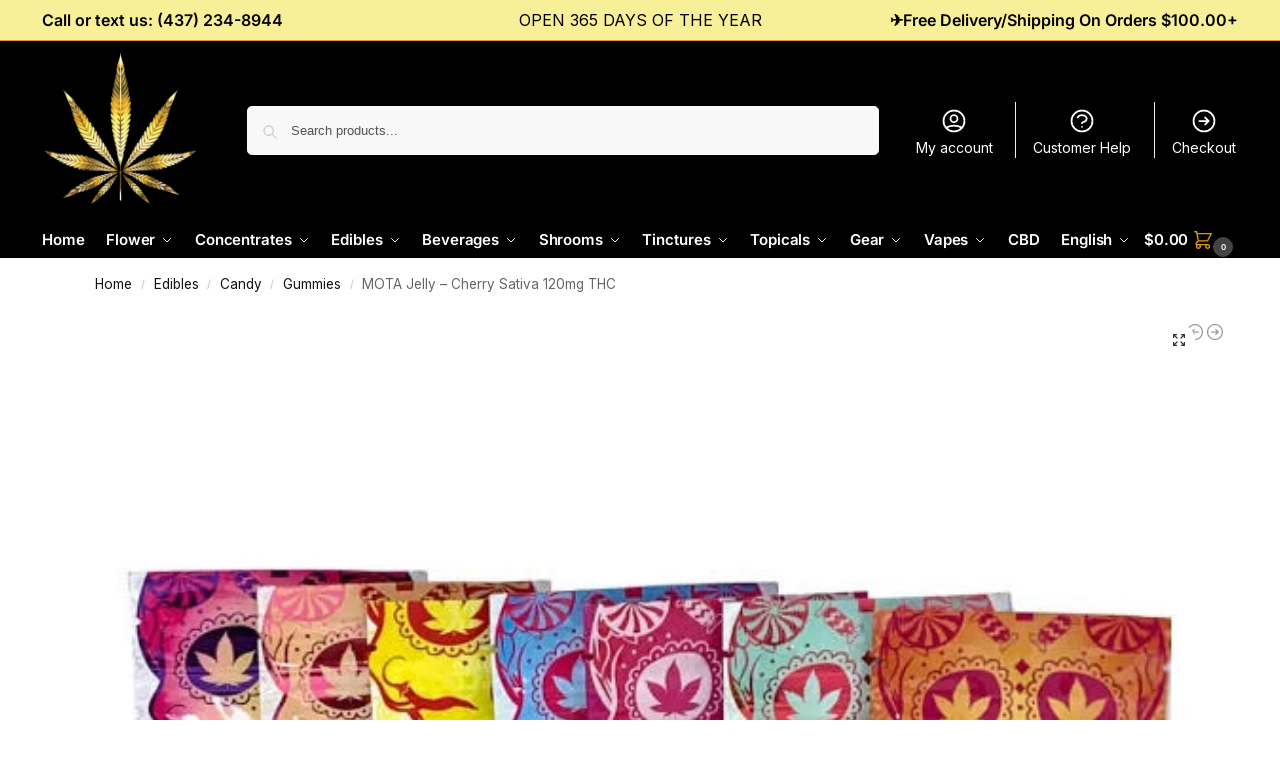

--- FILE ---
content_type: text/html; charset=UTF-8
request_url: https://420now.co/product/mota-jelly-cherry-sativa-120mg-thc/
body_size: 55228
content:
<!doctype html>
<html lang="en-US" prefix="og: https://ogp.me/ns#">
<head>
<meta charset="UTF-8">
<script type="text/javascript" defer src="data:text/javascript,%2F%2A%20%3C%21%5BCDATA%5B%20%2A%2F%0Avar%20gform%3Bgform%7C%7C%28document.addEventListener%28%22gform_main_scripts_loaded%22%2Cfunction%28%29%7Bgform.scriptsLoaded%3D%210%7D%29%2Cdocument.addEventListener%28%22gform%2Ftheme%2Fscripts_loaded%22%2Cfunction%28%29%7Bgform.themeScriptsLoaded%3D%210%7D%29%2Cwindow.addEventListener%28%22DOMContentLoaded%22%2Cfunction%28%29%7Bgform.domLoaded%3D%210%7D%29%2Cgform%3D%7BdomLoaded%3A%211%2CscriptsLoaded%3A%211%2CthemeScriptsLoaded%3A%211%2CisFormEditor%3A%28%29%3D%3E%22function%22%3D%3Dtypeof%20InitializeEditor%2CcallIfLoaded%3Afunction%28o%29%7Breturn%21%28%21gform.domLoaded%7C%7C%21gform.scriptsLoaded%7C%7C%21gform.themeScriptsLoaded%26%26%21gform.isFormEditor%28%29%7C%7C%28gform.isFormEditor%28%29%26%26console.warn%28%22The%20use%20of%20gform.initializeOnLoaded%28%29%20is%20deprecated%20in%20the%20form%20editor%20context%20and%20will%20be%20removed%20in%20Gravity%20Forms%203.1.%22%29%2Co%28%29%2C0%29%29%7D%2CinitializeOnLoaded%3Afunction%28o%29%7Bgform.callIfLoaded%28o%29%7C%7C%28document.addEventListener%28%22gform_main_scripts_loaded%22%2C%28%29%3D%3E%7Bgform.scriptsLoaded%3D%210%2Cgform.callIfLoaded%28o%29%7D%29%2Cdocument.addEventListener%28%22gform%2Ftheme%2Fscripts_loaded%22%2C%28%29%3D%3E%7Bgform.themeScriptsLoaded%3D%210%2Cgform.callIfLoaded%28o%29%7D%29%2Cwindow.addEventListener%28%22DOMContentLoaded%22%2C%28%29%3D%3E%7Bgform.domLoaded%3D%210%2Cgform.callIfLoaded%28o%29%7D%29%29%7D%2Chooks%3A%7Baction%3A%7B%7D%2Cfilter%3A%7B%7D%7D%2CaddAction%3Afunction%28o%2Cr%2Ce%2Ct%29%7Bgform.addHook%28%22action%22%2Co%2Cr%2Ce%2Ct%29%7D%2CaddFilter%3Afunction%28o%2Cr%2Ce%2Ct%29%7Bgform.addHook%28%22filter%22%2Co%2Cr%2Ce%2Ct%29%7D%2CdoAction%3Afunction%28o%29%7Bgform.doHook%28%22action%22%2Co%2Carguments%29%7D%2CapplyFilters%3Afunction%28o%29%7Breturn%20gform.doHook%28%22filter%22%2Co%2Carguments%29%7D%2CremoveAction%3Afunction%28o%2Cr%29%7Bgform.removeHook%28%22action%22%2Co%2Cr%29%7D%2CremoveFilter%3Afunction%28o%2Cr%2Ce%29%7Bgform.removeHook%28%22filter%22%2Co%2Cr%2Ce%29%7D%2CaddHook%3Afunction%28o%2Cr%2Ce%2Ct%2Cn%29%7Bnull%3D%3Dgform.hooks%5Bo%5D%5Br%5D%26%26%28gform.hooks%5Bo%5D%5Br%5D%3D%5B%5D%29%3Bvar%20d%3Dgform.hooks%5Bo%5D%5Br%5D%3Bnull%3D%3Dn%26%26%28n%3Dr%2B%22_%22%2Bd.length%29%2Cgform.hooks%5Bo%5D%5Br%5D.push%28%7Btag%3An%2Ccallable%3Ae%2Cpriority%3At%3Dnull%3D%3Dt%3F10%3At%7D%29%7D%2CdoHook%3Afunction%28r%2Co%2Ce%29%7Bvar%20t%3Bif%28e%3DArray.prototype.slice.call%28e%2C1%29%2Cnull%21%3Dgform.hooks%5Br%5D%5Bo%5D%26%26%28%28o%3Dgform.hooks%5Br%5D%5Bo%5D%29.sort%28function%28o%2Cr%29%7Breturn%20o.priority-r.priority%7D%29%2Co.forEach%28function%28o%29%7B%22function%22%21%3Dtypeof%28t%3Do.callable%29%26%26%28t%3Dwindow%5Bt%5D%29%2C%22action%22%3D%3Dr%3Ft.apply%28null%2Ce%29%3Ae%5B0%5D%3Dt.apply%28null%2Ce%29%7D%29%29%2C%22filter%22%3D%3Dr%29return%20e%5B0%5D%7D%2CremoveHook%3Afunction%28o%2Cr%2Ct%2Cn%29%7Bvar%20e%3Bnull%21%3Dgform.hooks%5Bo%5D%5Br%5D%26%26%28e%3D%28e%3Dgform.hooks%5Bo%5D%5Br%5D%29.filter%28function%28o%2Cr%2Ce%29%7Breturn%21%21%28null%21%3Dn%26%26n%21%3Do.tag%7C%7Cnull%21%3Dt%26%26t%21%3Do.priority%29%7D%29%2Cgform.hooks%5Bo%5D%5Br%5D%3De%29%7D%7D%29%3B%0A%2F%2A%20%5D%5D%3E%20%2A%2F"></script>

<meta name="viewport" content="height=device-height, width=device-width, initial-scale=1">
<link rel="profile" href="https://gmpg.org/xfn/11">
<link rel="pingback" href="https://420now.co/xmlrpc.php">

            <style>.bnav_bottom_nav_wrapper {
                 box-shadow: 0px 0px 5px 0px rgba(0, 0, 0, 0.1);
                                }
                .bnav_bottom_nav_wrapper {
                                        z-index: !important;
                                    }
                .bnav_bottom_nav_wrapper {
                    -webkit-backdrop-filter: blur(0px);
                    backdrop-filter: blur(0px);
                }

                .bnav_bottom_nav_wrapper ul.bnav_main_menu {
                    justify-content: flex-start                }
                /* main-nav-alignment */

                /* Main nav icon and text visibility */
                /*.bnav_bottom_nav_wrapper ul.bnav_main_menu li .icon_wrapper {*/
                /*    display: none;*/
                /*}*/

                /*.bnav_bottom_nav_wrapper ul.bnav_main_menu li.current_page_item .icon_wrapper.active {*/
                /*    display: flex;*/
                /*}*/

                .bnav_bottom_nav_wrapper ul.bnav_main_menu li .text_wrapper {
                    display: flex;
                }
                
                
                                                .bnav_bottom_nav_wrapper ul.bnav_main_menu li a .icon_wrapper.normal {
                    display: flex;
                }
                .bnav_bottom_nav_wrapper ul.bnav_main_menu li.current-menu-item .icon_wrapper.normal {
                    display: none;
                }

                                                
                /* Main nav text visibility */
                                .bnav_bottom_nav_wrapper ul.bnav_main_menu li a .text_wrapper {
                    display: flex;
                }

                
                
                                
                /* End icon and text visibility css */

                /* Show total number of items */
                .bnav_bottom_nav_wrapper ul.bnav_main_menu li {
                    display: none !important;
                }

                .bnav_bottom_nav_wrapper ul.bnav_main_menu li:nth-child(-n+6) {
                    display: flex !important;
                }

                /* Typography for image */
                .bnav_bottom_nav_wrapper ul.bnav_main_menu li a .bnav_menu_items .img_icon img {
                    width: 24px                }

                            .bnav_main_menu_container .bnav_menu_items .bnav_flex {
                    flex-direction: column;
                }

                            /* Show total number of items */
            .bnav_bottom_nav_wrapper ul.bnav_main_menu li, .bnav_sub_menu_wrapper ul.sub-menu.depth-0 li, .bnav_bottom_nav_wrapper ul.sub-menu.bnav_child_sub_menu li {
                display: none !important;
            }
                .bnav_bottom_nav_wrapper ul.bnav_main_menu li:nth-child(-n+6){
                display: flex !important;
            }
                            .bnav_sub_menu_wrapper ul.sub-menu.depth-0 li:nth-child(-n+6),
                .bnav_bottom_nav_wrapper ul.sub-menu.bnav_child_sub_menu li:nth-child(-n+6) {
                    display: flex !important;
                }
                .bnav_sub_menu_wrapper ul.sub-menu.depth-0 {
                    justify-content: center                }
                .bnav_bottom_nav_wrapper .bnav_sub_menu_wrapper ul.bnav_child_sub_menu {
                                        justify-content: flex-start                                    }

                /* Sub nav icon and text visibility */
                .bnav_sub_menu_wrapper ul.sub-menu.depth-0 li a .bnav_menu_items .icon_wrapper {
                    display: none;
                }

                /*.bnav_sub_menu_wrapper ul.sub-menu.depth-0 li a .bnav_menu_items .icon_wrapper.normal*/
/* 
                .bnav_sub_menu_wrapper ul.sub-menu.depth-0 li.current-menu-item .icon_wrapper.active {
                    display: flex;
                } */
                .bnav_sub_menu_wrapper ul.sub-menu.depth-0 li a .bnav_menu_items .text_wrapper {
                    display: flex;
                }

                .bnav_sub_menu_wrapper ul.sub-menu.depth-0 li a .bnav_menu_items .icon_wrapper.normal {
                        display: none;
                    }

                
                .bnav_sub_menu_wrapper ul.sub-menu.depth-0 li.current-menu-item .icon_wrapper.active {
                    display: flex !important;
                }

                
                /* Sub nav text visibility */
                                .bnav_sub_menu_wrapper ul.sub-menu.depth-0 li a .bnav_menu_items .text_wrapper{
                    display: flex;
                }
                
                
                
                .bnav_sub_menu_wrapper ul.sub-menu.depth-0 li a .bnav_menu_items .icon_wrapper.active {
                    display: none;
                }
                                .bnav_sub_menu_wrapper ul.sub-menu.depth-0 li a .bnav_menu_items .icon_wrapper.normal{
                    display: flex;
                }
                
                                
                                                    .bnav_sub_menu_wrapper ul.sub-menu.depth-0 li .bnav_menu_items .bnav_flex {
                        flex-direction: column;
                    }

                                    /* Child nav icon and text visibility */

                .bnav_bottom_nav_wrapper ul.sub-menu.bnav_child_sub_menu li a .icon_wrapper.normal {
                    display: flex;
                }

                .bnav_bottom_nav_wrapper ul.sub-menu.bnav_child_sub_menu li a .icon_wrapper.active {
                    display: none;
                }
                .bnav_bottom_nav_wrapper ul.sub-menu.bnav_child_sub_menu li .text_wrapper {
                    display: flex;
                }
                .bnav_bottom_nav_wrapper ul.sub-menu.bnav_child_sub_menu li.current-menu-item a .icon_wrapper.active {
                    display: flex !important;
                }
                .bnav_bottom_nav_wrapper ul.sub-menu.bnav_child_sub_menu li.current-menu-item a .icon_wrapper.normal {
                    display: none;
                }


                
                /* Sub nav text visibility */
                                .bnav_bottom_nav_wrapper ul.sub-menu.bnav_child_sub_menu li a .text_wrapper{
                    display: flex;
                }
                
                
                
                .bnav_bottom_nav_wrapper ul.sub-menu.bnav_child_sub_menu li a .bnav_menu_items .icon_wrapper.active {
                    display: none;
                }
                                .bnav_bottom_nav_wrapper ul.sub-menu.bnav_child_sub_menu li a .bnav_menu_items .icon_wrapper.normal{
                    display: flex;
                }
                
                                
                
                                    .bnav_bottom_nav_wrapper .bnav_sub_menu_wrapper ul.bnav_child_sub_menu li a .bnav_menu_items .bnav_flex {
                        flex-direction: row;
                    }

                                                    
                                .bnav_sub_menu_search .bnav_search_input i {

                                    font-size: 14px;
                    color: #818799;
                                }
                .bnav_sub_menu_search .bnav_search_input img {
                                }</style>
        <style>.bnav_bottom_nav_wrapper {
                display: none !important;
            }

            @media only screen and (max-width: 768px) {
                body {
                    padding-bottom: 300px !important;
                }

                .bnav_bottom_nav_wrapper {
                    display: block !important;
                }
            }</style>
        
            <script data-no-defer="1" data-ezscrex="false" data-cfasync="false" data-pagespeed-no-defer data-cookieconsent="ignore" defer src="data:text/javascript,var%20ctPublicFunctions%20%3D%20%7B%22_ajax_nonce%22%3A%2281eac8f9b0%22%2C%22_rest_nonce%22%3A%2248bc455611%22%2C%22_ajax_url%22%3A%22%5C%2Fwp-admin%5C%2Fadmin-ajax.php%22%2C%22_rest_url%22%3A%22https%3A%5C%2F%5C%2F420now.co%5C%2Fwp-json%5C%2F%22%2C%22data__cookies_type%22%3A%22none%22%2C%22data__ajax_type%22%3A%22rest%22%2C%22data__bot_detector_enabled%22%3A%220%22%2C%22data__frontend_data_log_enabled%22%3A1%2C%22cookiePrefix%22%3A%22%22%2C%22wprocket_detected%22%3Afalse%2C%22host_url%22%3A%22420now.co%22%2C%22text__ee_click_to_select%22%3A%22Click%20to%20select%20the%20whole%20data%22%2C%22text__ee_original_email%22%3A%22The%20complete%20one%20is%22%2C%22text__ee_got_it%22%3A%22Got%20it%22%2C%22text__ee_blocked%22%3A%22Blocked%22%2C%22text__ee_cannot_connect%22%3A%22Cannot%20connect%22%2C%22text__ee_cannot_decode%22%3A%22Can%20not%20decode%20email.%20Unknown%20reason%22%2C%22text__ee_email_decoder%22%3A%22CleanTalk%20email%20decoder%22%2C%22text__ee_wait_for_decoding%22%3A%22The%20magic%20is%20on%20the%20way%21%22%2C%22text__ee_decoding_process%22%3A%22Please%20wait%20a%20few%20seconds%20while%20we%20decode%20the%20contact%20data.%22%7D"></script>
        
            <script data-no-defer="1" data-ezscrex="false" data-cfasync="false" data-pagespeed-no-defer data-cookieconsent="ignore" defer src="data:text/javascript,var%20ctPublic%20%3D%20%7B%22_ajax_nonce%22%3A%2281eac8f9b0%22%2C%22settings__forms__check_internal%22%3A%220%22%2C%22settings__forms__check_external%22%3A%220%22%2C%22settings__forms__force_protection%22%3A%220%22%2C%22settings__forms__search_test%22%3A%220%22%2C%22settings__forms__wc_add_to_cart%22%3A%220%22%2C%22settings__data__bot_detector_enabled%22%3A%220%22%2C%22settings__sfw__anti_crawler%22%3A0%2C%22blog_home%22%3A%22https%3A%5C%2F%5C%2F420now.co%5C%2F%22%2C%22pixel__setting%22%3A%223%22%2C%22pixel__enabled%22%3Atrue%2C%22pixel__url%22%3A%22https%3A%5C%2F%5C%2Fmoderate2-v4.cleantalk.org%5C%2Fpixel%5C%2Fa3ceb3de50fc2b0def81c597d34c0fb9.gif%22%2C%22data__email_check_before_post%22%3A%221%22%2C%22data__email_check_exist_post%22%3A%220%22%2C%22data__cookies_type%22%3A%22none%22%2C%22data__key_is_ok%22%3Atrue%2C%22data__visible_fields_required%22%3Atrue%2C%22wl_brandname%22%3A%22Anti-Spam%20by%20CleanTalk%22%2C%22wl_brandname_short%22%3A%22CleanTalk%22%2C%22ct_checkjs_key%22%3A%222bdbc7f9e29d7e58d53eb92662f4b466847c1d7db09d309af3d48d282e692387%22%2C%22emailEncoderPassKey%22%3A%2282c6cf23f8c2c02cd1c427f7c775d308%22%2C%22bot_detector_forms_excluded%22%3A%22W10%3D%22%2C%22advancedCacheExists%22%3Atrue%2C%22varnishCacheExists%22%3Afalse%2C%22wc_ajax_add_to_cart%22%3Atrue%7D"></script>
        
<!-- Search Engine Optimization by Rank Math - https://rankmath.com/ -->
<title>MOTA Jelly - Cherry Sativa 120mg THC - 420Now Weed Delivery</title>
<link rel='preload' href='https://420now.co/wp-content/uploads/2025/04/420now-logo-2025-feb-17.png' as='image' imagesrcset='https://420now.co/wp-content/uploads/2025/04/420now-logo-2025-feb-17.png 175w, https://420now.co/wp-content/uploads/2025/04/420now-logo-2025-feb-17-60x60.png 60w, https://420now.co/wp-content/uploads/2025/04/420now-logo-2025-feb-17-100x100.png 100w, https://420now.co/wp-content/uploads/2025/04/420now-logo-2025-feb-17-150x152.png 150w, https://420now.co/wp-content/uploads/2025/04/420now-logo-2025-feb-17-96x96.png 96w, https://420now.co/wp-content/uploads/2025/04/420now-logo-2025-feb-17-42x42.png 42w' imagesizes='(max-width: 175px) 100vw, 175px'/>
<link rel='preload' href='https://420now.co/wp-content/uploads/2023/06/Mota-General.jpg' as='image' imagesrcset='https://420now.co/wp-content/uploads/2023/06/Mota-General.jpg 600w, https://420now.co/wp-content/uploads/2023/06/Mota-General-300x300.jpg 300w, https://420now.co/wp-content/uploads/2023/06/Mota-General-150x150.jpg 150w, https://420now.co/wp-content/uploads/2023/06/Mota-General-96x96.jpg 96w, https://420now.co/wp-content/uploads/2023/06/Mota-General-42x42.jpg 42w, https://420now.co/wp-content/uploads/2023/06/Mota-General-60x60.jpg 60w' imagesizes='(max-width: 360px) 330px, (max-width: 600px) 100vw, 600px'/>
<link rel='preload' href='https://420now.co/wp-content/uploads/2023/06/Mota-General-300x300.jpg' as='image' imagesrcset='' imagesizes=''/>
<link rel='preload' href='https://420now.co/wp-content/fonts/inter/UcC73FwrK3iLTeHuS_nVMrMxCp50SjIa1ZL7.woff2' as='font' type='font/woff2' fetchpriority='high' crossorigin='anonymous'><link rel='preload' href='https://420now.co/wp-content/plugins/woorewards/assets/lws-adminpanel/styling/fonts/lws-icons.woff2?v20250505' as='font' type='font/woff2' fetchpriority='high' crossorigin='anonymous'><link rel='preload' href='https://420now.co/wp-content/plugins/woorewards/assets/lws-adminpanel/styling/fonts/lws-icons.woff?v20250505' as='font' type='font/woff' fetchpriority='high' crossorigin='anonymous'>
<style id="flying-press-css">@keyframes dot-flashing{0%{bottom:0}25%{bottom:10px}46%{bottom:-3px}50%,to{bottom:0}}@font-face{font-display:swap;font-family:lws-icons;src:url(https://420now.co/wp-content/plugins/woorewards/assets/lws-adminpanel/styling/fonts/lws-icons.eot?20250505);src:url(https://420now.co/wp-content/plugins/woorewards/assets/lws-adminpanel/styling/fonts/lws-icons.eot?v20250505)format("embedded-opentype"),url(https://420now.co/wp-content/plugins/woorewards/assets/lws-adminpanel/styling/fonts/lws-icons.woff2?v20250505)format("woff2"),url(https://420now.co/wp-content/plugins/woorewards/assets/lws-adminpanel/styling/fonts/lws-icons.woff?v20250505)format("woff"),url(https://420now.co/wp-content/plugins/woorewards/assets/lws-adminpanel/styling/fonts/lws-icons.ttf?v20250505)format("truetype"),url(https://420now.co/wp-content/plugins/woorewards/assets/lws-adminpanel/styling/fonts/lws-icons.svg?v20250505)format("svg");font-weight:400;font-style:normal}.lws-icon:before,[class^=lws-icon-]:before,[class*=\ lws-icon-]:before{speak:none;text-transform:none;-webkit-font-smoothing:antialiased;-moz-osx-font-smoothing:grayscale;font-family:lws-icons}@-webkit-keyframes lws-icon-spin{0%{-webkit-transform:rotate(0)}to{-webkit-transform:rotate(360deg)}}@-moz-keyframes lws-icon-spin{0%{-moz-transform:rotate(0)}to{-moz-transform:rotate(360deg)}}@keyframes lws-icon-spin{0%{-webkit-transform:rotate(0);-moz-transform:rotate(0);-ms-transform:rotate(0);-o-transform:rotate(0);transform:rotate(0)}to{-webkit-transform:rotate(360deg);-moz-transform:rotate(360deg);-ms-transform:rotate(360deg);-o-transform:rotate(360deg);transform:rotate(360deg)}}.lws-icon-circle-up:before{content:""}.lws-icon-cockade:before{content:""}@keyframes lws-item-shake{10%,90%{transform:translate(-1px)}20%,80%{transform:translate(2px)}30%,50%,70%{transform:translate(-4px)}40%,60%{transform:translate(4px)}}@keyframes components-animate__appear-animation{0%{transform:translateY(-2em)scaleY(0)scaleX(0)}}@keyframes components-animate__slide-in-animation{}@keyframes components-animate__loading{0%{opacity:.5}50%{opacity:1}}@keyframes components-button__busy-animation{0%{background-position:200px 0}}@keyframes slide-in-left{0%{transform:translate(-100%)}}@keyframes slide-in-right{0%{transform:translate(100%)}}@keyframes slide-out-left{0%{transform:translate(0)}}@keyframes slide-out-right{0%{transform:translate(0)}}@keyframes fade-in{0%{opacity:0}}@keyframes fade-out{0%{opacity:1}}[role=region]{position:relative}@keyframes __wp-base-styles-fade-in{0%{opacity:0}}@keyframes __wp-base-styles-fade-out{0%{opacity:1}}@keyframes components-modal__appear-animation{0%{opacity:0;transform:scale(.9)}}@keyframes components-modal__disappear-animation{0%{opacity:1;transform:scale(1)}}@keyframes components-resizable-box__top-bottom-animation{0%{opacity:0;transform:scaleX(0)}}@keyframes components-resizable-box__left-right-animation{0%{opacity:0;transform:scaleY(0)}}@keyframes components-button__appear-animation{0%{transform:scaleY(0)}}@keyframes components-validated-control__indicator-jump{0%{opacity:0;transform:translateY(-4px)}}:root{--wp-admin-theme-color:#3858e9;--wp-admin-theme-color--rgb:56,88,233;--wp-admin-theme-color-darker-10:#2145e6;--wp-admin-theme-color-darker-10--rgb:33.0385,68.7308,230.462;--wp-admin-theme-color-darker-20:#183ad6;--wp-admin-theme-color-darker-20--rgb:23.6923,58.1538,214.308;--wp-admin-border-width-focus:2px}@media (resolution>=192dpi){:root{--wp-admin-border-width-focus:1.5px}}:root{--wp-block-synced-color:#7a00df;--wp-block-synced-color--rgb:122,0,223;--wp-bound-block-color:var(--wp-block-synced-color);--wp-editor-canvas-background:#ddd;--wp-admin-theme-color:#007cba;--wp-admin-theme-color--rgb:0,124,186;--wp-admin-theme-color-darker-10:#006ba1;--wp-admin-theme-color-darker-10--rgb:0,107,160.5;--wp-admin-theme-color-darker-20:#005a87;--wp-admin-theme-color-darker-20--rgb:0,90,135;--wp-admin-border-width-focus:2px}@media (resolution>=192dpi){:root{--wp-admin-border-width-focus:1.5px}}@keyframes hide-during-dragging{}@keyframes loadingpulse{0%{opacity:1}50%{opacity:0}}:where(.wp-block-popup-maker-cta-button__link){box-shadow:none;border-radius:9999px;padding:1rem 2.25rem;text-decoration:none}:root :where(.wp-block-popup-maker-cta-button){font-family:inherit;font-size:var(--wp--preset--font-size--medium);font-style:normal;line-height:inherit}:root :where(.wp-block-popup-maker-cta-button .wp-block-popup-maker-cta-button__link.is-style-outline),:root :where(.wp-block-popup-maker-cta-button.is-style-outline>.wp-block-popup-maker-cta-button__link){border:1px solid;padding:calc(1rem - 1px) calc(2.25rem - 1px)}:root :where(.wp-block-popup-maker-cta-button .wp-block-popup-maker-cta-button__link.is-style-outline:not(.has-text-color)),:root :where(.wp-block-popup-maker-cta-button.is-style-outline>.wp-block-popup-maker-cta-button__link:not(.has-text-color)){color:currentColor}:root :where(.wp-block-popup-maker-cta-button .wp-block-popup-maker-cta-button__link.is-style-outline:not(.has-background)),:root :where(.wp-block-popup-maker-cta-button.is-style-outline>.wp-block-popup-maker-cta-button__link:not(.has-background)){background-color:#0000;background-image:none}:root :where(.wp-block-popup-maker-cta-button.is-style-outline>.wp-block-popup-maker-cta-button__link.wp-block-popup-maker-cta-button__link:not(.has-background):hover){background-color:color-mix(in srgb,var(--wp--preset--color--contrast)5%,#0000)}@supports not (background-color:color-mix(in srgb,red 50%,blue)){:where(.wp-block-popup-maker-cta-button.is-style-outline>.wp-block-popup-maker-cta-button__link.wp-block-popup-maker-cta-button__link:not(.has-background):hover){filter:brightness(1.05)}}@keyframes ct-encoded-form-loader-spin{0%{transform:rotate(0)}to{transform:rotate(360deg)}}@keyframes apbct_dog{0%,to,75%{color:#fff0;text-shadow:0 0 2px #aaa;scale:100%}25%{color:unset;text-shadow:unset;scale:200%}}#commercekit-wishlist-popup{text-align:center;z-index:10000;background:#fff;border-radius:6px;padding:7px 40px;font-weight:700;line-height:50px;position:fixed;top:50%;left:50%;transform:translate(-50%);box-shadow:0 0 15px #0003}li.product .commercekit-wishlist a{z-index:1;text-align:center;border-radius:99%;width:30px;height:100%;display:block;position:absolute;top:0}.commercekit-wishlist.full{margin-left:22px;line-height:1.5;position:relative}.commercekit-wishlist.full a em.cg-wishlist-t:before,.commercekit-wishlist.full a em.cg-wishlist:before{margin-top:1px}@-webkit-keyframes ckit-rotate{to{-webkit-transform:rotate(360deg);transform:rotate(360deg)}}@keyframes ckit-rotate{to{-webkit-transform:rotate(360deg);transform:rotate(360deg)}}.commercekit-wishlist a em{font-style:normal}.commercekit-wishlist a em.cg-wishlist-t:before,.commercekit-wishlist a em.cg-wishlist:before,.commercekit-wishlist.full a em.cg-wishlist-t:before{content:"";background:#333;width:16px;height:16px;display:block;position:absolute;-webkit-mask-position:50%;-webkit-mask-size:contain;-webkit-mask-repeat:no-repeat}li .commercekit-wishlist a em.cg-wishlist-t:before,li .commercekit-wishlist a em.cg-wishlist:before{top:50%;left:50%;transform:translate(-50%,-50%)}.commercekit-wishlist a em.cg-wishlist-t:before,.commercekit-wishlist a em.cg-wishlist:before,.commercekit-wishlist.full a em.cg-wishlist-t:before{-webkit-mask-image:url("data:image/svg+xml;charset=utf8,%3Csvg width='24' height='24' viewBox='0 0 24 24' fill='none' xmlns='http://www.w3.org/2000/svg'%3E%3Cpath d='M4.31802 6.31802C2.56066 8.07538 2.56066 10.9246 4.31802 12.682L12.0001 20.364L19.682 12.682C21.4393 10.9246 21.4393 8.07538 19.682 6.31802C17.9246 4.56066 15.0754 4.56066 13.318 6.31802L12.0001 7.63609L10.682 6.31802C8.92462 4.56066 6.07538 4.56066 4.31802 6.31802Z' stroke='%234A5568' stroke-width='2' stroke-linecap='round' stroke-linejoin='round'/%3E%3C/svg%3E");mask-image:url("data:image/svg+xml;charset=utf8,%3Csvg width='24' height='24' viewBox='0 0 24 24' fill='none' xmlns='http://www.w3.org/2000/svg'%3E%3Cpath d='M4.31802 6.31802C2.56066 8.07538 2.56066 10.9246 4.31802 12.682L12.0001 20.364L19.682 12.682C21.4393 10.9246 21.4393 8.07538 19.682 6.31802C17.9246 4.56066 15.0754 4.56066 13.318 6.31802L12.0001 7.63609L10.682 6.31802C8.92462 4.56066 6.07538 4.56066 4.31802 6.31802Z' stroke='%234A5568' stroke-width='2' stroke-linecap='round' stroke-linejoin='round'/%3E%3C/svg%3E")}.commercekit-wishlist.full a em.cg-wishlist,.commercekit-wishlist.full a em.cg-wishlist-t{position:absolute}.commercekit-wishlist a em.cg-wishlist-t:before,.commercekit-wishlist a em.cg-wishlist:before,.commercekit-wishlist.full a em.cg-wishlist-t:before{left:-22px}.commercekit-wishlist a{display:inline-flex}.commercekit-wishlist a i.cg-wishlist{left:auto;right:0}.theme-shoptimizer .commercekit-wishlist.full{margin-bottom:15px}.theme-shoptimizer .commercekit-wishlist a{color:#111;font-size:13px;font-weight:600}.theme-shoptimizer .commercekit-wishlist a:hover{color:#111}.theme-shoptimizer .commercekit-wishlist a:hover span{text-underline-offset:.18em;text-decoration:underline .5px}body:has(.wsl-no-title) h1.entry-title{display:none}@media (width<=992px){ul.products:has(.wsl-no-products){grid-template-columns:repeat(1,minmax(10px,1fr))}}.commercekit-ajs-results{min-height:280px;position:absolute;overflow:hidden auto}.commercekit-ajs-suggestions{background:#fff;border:1px solid #d6d6d6;inset:0}.commercekit-ajs-results::-webkit-scrollbar{width:5px}.commercekit-ajs-results::-webkit-scrollbar-track{background:#f1f1f1}.commercekit-ajs-results::-webkit-scrollbar-thumb{background:#888}.commercekit-ajs-results::-webkit-scrollbar-thumb:hover{background:#555}@font-face{font-display:swap;font-family:FontAwesome;src:url(https://420now.co/wp-content/plugins/flexy-breadcrumb/public/fonts/fontawesome-webfont.eot?v=4.7.0);src:url(https://420now.co/wp-content/plugins/flexy-breadcrumb/public/fonts/fontawesome-webfont.eot#iefix&v=4.7.0)format("embedded-opentype"),url(https://420now.co/wp-content/plugins/flexy-breadcrumb/public/fonts/fontawesome-webfont.woff2?v=4.7.0)format("woff2"),url(https://420now.co/wp-content/plugins/flexy-breadcrumb/public/fonts/fontawesome-webfont.woff?v=4.7.0)format("woff"),url(https://420now.co/wp-content/plugins/flexy-breadcrumb/public/fonts/fontawesome-webfont.ttf?v=4.7.0)format("truetype"),url(https://420now.co/wp-content/plugins/flexy-breadcrumb/public/fonts/fontawesome-webfont.svg?v=4.7.0#fontawesomeregular)format("svg");font-weight:400;font-style:normal}.fa{font:14px/1 FontAwesome;font-size:inherit;text-rendering:auto;-webkit-font-smoothing:antialiased;-moz-osx-font-smoothing:grayscale;display:inline-block}@-webkit-keyframes fa-spin{0%{-webkit-transform:rotate(0);transform:rotate(0)}to{-webkit-transform:rotate(359deg);transform:rotate(359deg)}}@keyframes fa-spin{0%{-webkit-transform:rotate(0);transform:rotate(0)}to{-webkit-transform:rotate(359deg);transform:rotate(359deg)}}button.pswp__button{box-shadow:none!important;background-image:url(https://420now.co/wp-content/plugins/woocommerce/assets/css/photoswipe/default-skin/default-skin.png)!important}button.pswp__button,button.pswp__button--arrow--left:before,button.pswp__button--arrow--right:before,button.pswp__button:hover{background-color:#0000!important}button.pswp__button--arrow--left,button.pswp__button--arrow--left:hover,button.pswp__button--arrow--right,button.pswp__button--arrow--right:hover{background-image:none!important}button.pswp__button--close:hover{background-position:0 -44px}button.pswp__button--zoom:hover{background-position:-88px 0}.pswp{-ms-touch-action:none;touch-action:none;z-index:1500;-webkit-text-size-adjust:100%;-webkit-backface-visibility:hidden;outline:0;width:100%;height:100%;display:none;position:absolute;top:0;left:0;overflow:hidden}.pswp *{-webkit-box-sizing:border-box;box-sizing:border-box}.pswp img{max-width:none}.pswp__bg{opacity:0;-webkit-backface-visibility:hidden;will-change:opacity;background:#000;width:100%;height:100%;position:absolute;top:0;left:0;-webkit-transform:translateZ(0);transform:translateZ(0)}.pswp__scroll-wrap{width:100%;height:100%;position:absolute;top:0;left:0;overflow:hidden}.pswp__container,.pswp__zoom-wrap{-ms-touch-action:none;touch-action:none;position:absolute;inset:0}.pswp__container,.pswp__img{-webkit-user-select:none;-moz-user-select:none;-ms-user-select:none;user-select:none;-webkit-tap-highlight-color:#fff0;-webkit-touch-callout:none}.pswp__bg{will-change:opacity;-webkit-transition:opacity .333s cubic-bezier(.4,0,.22,1);transition:opacity .333s cubic-bezier(.4,0,.22,1)}.pswp__container,.pswp__zoom-wrap{-webkit-backface-visibility:hidden}.pswp__item{position:absolute;inset:0;overflow:hidden}.pswp__button{cursor:pointer;-webkit-appearance:none;float:left;opacity:.75;width:44px;height:44px;-webkit-box-shadow:none;box-shadow:none;background:0 0;border:0;margin:0;padding:0;-webkit-transition:opacity .2s;transition:opacity .2s;display:block;position:relative;overflow:visible}.pswp__button:focus,.pswp__button:hover{opacity:1}.pswp__button:active{opacity:.9;outline:0}.pswp__button::-moz-focus-inner{border:0;padding:0}.pswp__button,.pswp__button--arrow--left:before,.pswp__button--arrow--right:before{background:url(https://420now.co/wp-content/plugins/woocommerce/assets/css/photoswipe/default-skin/default-skin.png) 0 0/264px 88px no-repeat;width:44px;height:44px}.pswp__button--close{background-position:0 -44px}.pswp__button--share{background-position:-44px -44px}.pswp__button--fs{display:none}.pswp__button--zoom{background-position:-88px 0;display:none}.pswp__button--arrow--left,.pswp__button--arrow--right{background:0 0;width:70px;height:100px;margin-top:-50px;position:absolute;top:50%}.pswp__button--arrow--left{left:0}.pswp__button--arrow--right{right:0}.pswp__button--arrow--left:before,.pswp__button--arrow--right:before{content:"";background-color:#0000004d;width:32px;height:30px;position:absolute;top:35px}.pswp__button--arrow--left:before{background-position:-138px -44px;left:6px}.pswp__button--arrow--right:before{background-position:-94px -44px;right:6px}.pswp__counter,.pswp__share-modal{-webkit-user-select:none;-moz-user-select:none;-ms-user-select:none;user-select:none}.pswp__share-modal{z-index:1600;opacity:0;-webkit-backface-visibility:hidden;will-change:opacity;background:#00000080;width:100%;height:100%;padding:10px;-webkit-transition:opacity .25s ease-out;transition:opacity .25s ease-out;display:block;position:absolute;top:0;left:0}.pswp__share-modal--hidden{display:none}.pswp__share-tooltip{z-index:1620;-webkit-transition:-webkit-transform .25s;-webkit-backface-visibility:hidden;will-change:transform;background:#fff;border-radius:2px;width:auto;transition:transform .25s;display:block;position:absolute;top:56px;right:44px;-webkit-transform:translateY(6px);-ms-transform:translateY(6px);transform:translateY(6px);-webkit-box-shadow:0 2px 5px #00000040;box-shadow:0 2px 5px #00000040}.pswp__share-tooltip a{color:#000;padding:8px 12px;font-size:14px;line-height:18px;text-decoration:none;display:block}.pswp__share-tooltip a:hover{color:#000;text-decoration:none}.pswp__share-tooltip a:first-child{border-radius:2px 2px 0 0}.pswp__share-tooltip a:last-child{border-radius:0 0 2px 2px}.pswp__counter{color:#fff;opacity:.75;height:44px;margin-inline-end:auto;padding:0 10px;font-size:13px;line-height:44px;position:relative;top:0;left:0}.pswp__caption{width:100%;min-height:44px;position:absolute;bottom:0;left:0}.pswp__caption__center{text-align:left;color:#ccc;max-width:420px;margin:0 auto;padding:10px;font-size:13px;line-height:20px}.pswp__preloader{opacity:0;will-change:opacity;direction:ltr;width:44px;height:44px;margin-left:-22px;-webkit-transition:opacity .25s ease-out;transition:opacity .25s ease-out;position:absolute;top:0;left:50%}.pswp__preloader__icn{width:20px;height:20px;margin:12px}@media screen and (width<=1024px){.pswp__preloader{float:right;margin:0;position:relative;top:auto;left:auto}}@-webkit-keyframes clockwise{0%{-webkit-transform:rotate(0);transform:rotate(0)}to{-webkit-transform:rotate(360deg);transform:rotate(360deg)}}@keyframes clockwise{0%{-webkit-transform:rotate(0);transform:rotate(0)}to{-webkit-transform:rotate(360deg);transform:rotate(360deg)}}@-webkit-keyframes donut-rotate{0%{-webkit-transform:rotate(0);transform:rotate(0)}50%{-webkit-transform:rotate(-140deg);transform:rotate(-140deg)}to{-webkit-transform:rotate(0);transform:rotate(0)}}@keyframes donut-rotate{0%{-webkit-transform:rotate(0);transform:rotate(0)}50%{-webkit-transform:rotate(-140deg);transform:rotate(-140deg)}to{-webkit-transform:rotate(0);transform:rotate(0)}}.pswp__ui{-webkit-font-smoothing:auto;visibility:visible;opacity:1;z-index:1550}.pswp__top-bar{justify-content:flex-end;width:100%;height:44px;display:flex;position:absolute;top:0;left:0}.pswp--has_mouse .pswp__button--arrow--left,.pswp--has_mouse .pswp__button--arrow--right,.pswp__caption,.pswp__top-bar{-webkit-backface-visibility:hidden;will-change:opacity;-webkit-transition:opacity .333s cubic-bezier(.4,0,.22,1);transition:opacity .333s cubic-bezier(.4,0,.22,1)}.pswp__caption,.pswp__top-bar{background-color:#00000080}.pswp__ui--hidden .pswp__button--arrow--left,.pswp__ui--hidden .pswp__button--arrow--right,.pswp__ui--hidden .pswp__caption,.pswp__ui--hidden .pswp__top-bar{opacity:.001}.wr-wrapper{padding:var(--wr-block-padding,"10px");border-style:var(--wr-block-border-style,"none");border-width:var(--wr-block-border-width,"inherit");border-radius:var(--wr-block-border-radius,"inherit");border-color:var(--wr-block-border-color,"inherit");background-color:var(--wr-block-background-color,"inherit");color:var(--wr-block-font-color,"inherit");font-size:var(--wr-block-font-size,"inherit");flex-flow:wrap;justify-content:center;align-items:center;gap:10px;line-height:1;display:flex}.wr-wrapper .wr-icon{color:var(--wr-block-border-color,"inherit");justify-content:center;align-items:center;font-size:2em;display:flex}.wpml-ls-legacy-list-horizontal{clear:both;border:1px solid #fff0;padding:7px}.wpml-ls-legacy-list-horizontal>ul{padding:0;list-style-type:none;margin:0!important}.wpml-ls-legacy-list-horizontal .wpml-ls-item{margin:0;padding:0;list-style-type:none;display:inline-block}.wpml-ls-legacy-list-horizontal a{padding:5px 10px 6px;line-height:1;text-decoration:none;display:block}.wpml-ls-legacy-list-horizontal a span{vertical-align:middle}.wpml-ls-legacy-list-horizontal .wpml-ls-flag{vertical-align:middle;display:inline}.wpml-ls-legacy-list-horizontal .wpml-ls-flag+span{margin-left:.4em}.wpml-ls-legacy-list-horizontal.wpml-ls-statics-footer{margin-bottom:30px}.wpml-ls-legacy-list-horizontal.wpml-ls-statics-footer>ul{text-align:center}.wpml-ls-menu-item .wpml-ls-flag{vertical-align:baseline;display:inline}.wpml-ls-menu-item .wpml-ls-flag+span{margin-left:.3em}ul .wpml-ls-menu-item a{align-items:center;display:flex}.bnav_bottom_nav_wrapper{transition:all .8s!important}.fa,.fab,.fad,.fal,.far,.fas{-moz-osx-font-smoothing:grayscale;-webkit-font-smoothing:antialiased;font-variant:normal;text-rendering:auto;font-style:normal;line-height:1;display:inline-block}@-webkit-keyframes fa-spin{0%{-webkit-transform:rotate(0);transform:rotate(0)}}@keyframes fa-spin{0%{-webkit-transform:rotate(0);transform:rotate(0)}}.fa-home:before{content:""}.fa-salesforce:before{content:""}.fa-search:before{content:""}.fa-shopping-cart:before{content:""}.fa-user:before{content:""}.fa-user-alt:before{content:""}@font-face{font-family:"Font Awesome 5 Brands";font-style:normal;font-weight:400;font-display:block;src:url(https://420now.co/wp-content/cache/flying-press/fa-brands-400.eot);src:url(https://420now.co/wp-content/cache/flying-press/fa-brands-400.eot#iefix)format("embedded-opentype"),url(https://420now.co/wp-content/cache/flying-press/fa-brands-400.woff2)format("woff2"),url(https://420now.co/wp-content/cache/flying-press/fa-brands-400.woff)format("woff"),url(https://420now.co/wp-content/cache/flying-press/fa-brands-400.ttf)format("truetype"),url(https://420now.co/wp-content/cache/flying-press/fa-brands-400.svg#fontawesome)format("svg")}.fab{font-family:"Font Awesome 5 Brands"}@font-face{font-family:"Font Awesome 5 Free";font-style:normal;font-weight:400;font-display:block;src:url(https://420now.co/wp-content/cache/flying-press/fa-regular-400.eot);src:url(https://420now.co/wp-content/cache/flying-press/fa-regular-400.eot#iefix)format("embedded-opentype"),url(https://420now.co/wp-content/cache/flying-press/fa-regular-400.woff2)format("woff2"),url(https://420now.co/wp-content/cache/flying-press/fa-regular-400.woff)format("woff"),url(https://420now.co/wp-content/cache/flying-press/fa-regular-400.ttf)format("truetype"),url(https://420now.co/wp-content/cache/flying-press/fa-regular-400.svg#fontawesome)format("svg")}.fab,.far{font-weight:400}@font-face{font-family:"Font Awesome 5 Free";font-style:normal;font-weight:900;font-display:block;src:url(https://420now.co/wp-content/cache/flying-press/fa-solid-900.eot);src:url(https://420now.co/wp-content/cache/flying-press/fa-solid-900.eot#iefix)format("embedded-opentype"),url(https://420now.co/wp-content/cache/flying-press/fa-solid-900.woff2)format("woff2"),url(https://420now.co/wp-content/cache/flying-press/fa-solid-900.woff)format("woff"),url(https://420now.co/wp-content/cache/flying-press/fa-solid-900.ttf)format("truetype"),url(https://420now.co/wp-content/cache/flying-press/fa-solid-900.svg#fontawesome)format("svg")}.fa,.far,.fas{font-family:"Font Awesome 5 Free"}.fa,.fas{font-weight:900}.bnav_bottom_nav_wrapper{z-index:999;transition:all .8s ease-in-out;position:fixed;bottom:0;left:0;right:0}.bnav_bottom_nav_wrapper ul{justify-content:space-around;align-items:center;max-width:768px;margin:0 auto;padding:0;list-style:none;display:flex}.bnav_bottom_nav_wrapper ul li{cursor:pointer;flex-direction:column;flex:1;justify-content:center;align-items:center;height:auto;display:flex;position:relative}.bnav_bottom_nav_wrapper ul li:focus-visible{outline:none}.bnav_bottom_nav_wrapper ul li a{text-decoration:none}.bnav_bottom_nav_wrapper ul.menu li>ul{max-width:100%;position:absolute;left:0;right:0}.bnav_flex{text-align:center;justify-content:center;align-items:center;display:flex}.bnav_bottom_nav_wrapper ul li ul.sub-menu{display:none!important}.bnav_bottom_nav_wrapper ul li a .icon_wrapper.active{display:none;flex-shrink:0!important}.bnav_bottom_nav_wrapper ul.bnav_main_menu li a .bnav_menu_items:hover .icon_wrapper.active{flex-shrink:0;display:flex}.bnav_bottom_nav_wrapper ul.bnav_main_menu li a .bnav_menu_items:hover .icon_wrapper.normal{display:none}.bnav_bottom_nav_wrapper ul li.active .icon_wrapper.active{display:flex}.bnav_bottom_nav_wrapper ul li.active .icon_wrapper.normal{display:none!important}.bnav_sub_menu_wrapper ul li ul{display:none}.bnav_menu_items{position:relative}.bnav_menu_items .cart_total,.bnav_menu_items .bnav_wishlist_counter{width:auto;display:inline-block;position:absolute;top:-3px;right:-20px}.bnav_sub_menu_search .bnav_search_input{align-items:center;display:flex;position:relative}.bnav_sub_menu_search .bnav_search_input input{background:#fff0;border:none;outline:none;flex-shrink:0;width:100%}.bnav_sub_menu_search .bnav_search_input input:focus{background:#fff0;outline:none}.bnav_sub_menu_search{display:none}.bnav_main_menu_container{position:relative}.bnav_sub_menu_search .bnav_search_input input{margin:0;padding:0}.bnav_sub_menu_search .bnav_search_input.left i,.bnav_sub_menu_search .bnav_search_input.left img{margin-right:5px}.bnav_bottom_nav_wrapper ul li a .text_wrapper,.bnav_main_menu_container .bnav_main_menu .bnav_menu_items .cart_total,.bnav_bottom_nav_wrapper ul.sub-menu.bnav_child_sub_menu li a .text_wrapper{transition:all .5s ease-in-out}.bnav_overlay_close_all{z-index:99;background:#fff0;width:100%;height:100%;display:none;position:fixed;inset:0}@font-face{font-display:swap;font-family:virtual-review;src:url(https://420now.co/wp-content/plugins/woo-virtual-reviews/assets/fonts/virtual-review.eot?o6jttq);src:url(https://420now.co/wp-content/plugins/woo-virtual-reviews/assets/fonts/virtual-review.eot?o6jttq#iefix)format("embedded-opentype"),url(https://420now.co/wp-content/plugins/woo-virtual-reviews/assets/fonts/virtual-review.ttf?o6jttq)format("truetype"),url(https://420now.co/wp-content/plugins/woo-virtual-reviews/assets/fonts/virtual-review.woff?o6jttq)format("woff"),url(https://420now.co/wp-content/plugins/woo-virtual-reviews/assets/fonts/virtual-review.svg?o6jttq#virtual-review)format("svg");font-weight:400;font-style:normal}[class^=wvr-icon-],[class*=\ wvr-icon-]{speak:none;font-variant:normal;text-transform:none;-webkit-font-smoothing:antialiased;-moz-osx-font-smoothing:grayscale;font-style:normal;font-weight:400;line-height:1;font-family:virtual-review!important}.woocommerce-product-gallery__image{position:relative}.container-image-and-badge{text-indent:0;line-height:0;display:block;position:relative}.woocommerce.widget_shopping_cart{z-index:51!important}@font-face{font-display:swap;font-family:Open Sans;font-style:normal;font-weight:400;src:url(https://420now.co/wp-content/plugins/yith-woocommerce-badge-management-premium/assets/fonts/open-sans/open-sans-v27-latin-ext_latin-regular.eot);src:local(Open Sans),url(https://420now.co/wp-content/plugins/yith-woocommerce-badge-management-premium/assets/fonts/open-sans/open-sans-v27-latin-ext_latin-regular.eot#iefix)format("embedded-opentype"),url(https://420now.co/wp-content/plugins/yith-woocommerce-badge-management-premium/assets/fonts/open-sans/open-sans-v27-latin-ext_latin-regular.woff2)format("woff2"),url(https://420now.co/wp-content/plugins/yith-woocommerce-badge-management-premium/assets/fonts/open-sans/open-sans-v27-latin-ext_latin-regular.woff)format("woff"),url(https://420now.co/wp-content/plugins/yith-woocommerce-badge-management-premium/assets/fonts/open-sans/open-sans-v27-latin-ext_latin-regular.ttf)format("truetype"),url(https://420now.co/wp-content/plugins/yith-woocommerce-badge-management-premium/assets/fonts/open-sans/open-sans-v27-latin-ext_latin-regular.svg#OpenSans)format("svg")}@font-face{font-display:swap;font-family:Open Sans;font-style:normal;font-weight:700;src:url(https://420now.co/wp-content/plugins/yith-woocommerce-badge-management-premium/assets/fonts/open-sans/open-sans-v27-latin-ext_latin-700.eot);src:local(Open Sans),url(https://420now.co/wp-content/plugins/yith-woocommerce-badge-management-premium/assets/fonts/open-sans/open-sans-v27-latin-ext_latin-700.eot#iefix)format("embedded-opentype"),url(https://420now.co/wp-content/plugins/yith-woocommerce-badge-management-premium/assets/fonts/open-sans/open-sans-v27-latin-ext_latin-700.woff2)format("woff2"),url(https://420now.co/wp-content/plugins/yith-woocommerce-badge-management-premium/assets/fonts/open-sans/open-sans-v27-latin-ext_latin-700.woff)format("woff"),url(https://420now.co/wp-content/plugins/yith-woocommerce-badge-management-premium/assets/fonts/open-sans/open-sans-v27-latin-ext_latin-700.ttf)format("truetype"),url(https://420now.co/wp-content/plugins/yith-woocommerce-badge-management-premium/assets/fonts/open-sans/open-sans-v27-latin-ext_latin-700.svg#OpenSans)format("svg")}@font-face{font-display:swap;font-family:Open Sans;font-style:italic;font-weight:400;src:url(https://420now.co/wp-content/plugins/yith-woocommerce-badge-management-premium/assets/fonts/open-sans/open-sans-v27-latin-ext_latin-italic.eot);src:local(Open Sans),url(https://420now.co/wp-content/plugins/yith-woocommerce-badge-management-premium/assets/fonts/open-sans/open-sans-v27-latin-ext_latin-italic.eot#iefix)format("embedded-opentype"),url(https://420now.co/wp-content/plugins/yith-woocommerce-badge-management-premium/assets/fonts/open-sans/open-sans-v27-latin-ext_latin-italic.woff2)format("woff2"),url(https://420now.co/wp-content/plugins/yith-woocommerce-badge-management-premium/assets/fonts/open-sans/open-sans-v27-latin-ext_latin-italic.woff)format("woff"),url(https://420now.co/wp-content/plugins/yith-woocommerce-badge-management-premium/assets/fonts/open-sans/open-sans-v27-latin-ext_latin-italic.ttf)format("truetype"),url(https://420now.co/wp-content/plugins/yith-woocommerce-badge-management-premium/assets/fonts/open-sans/open-sans-v27-latin-ext_latin-italic.svg#OpenSans)format("svg")}@font-face{font-display:swap;font-family:Open Sans;font-style:italic;font-weight:700;src:url(https://420now.co/wp-content/plugins/yith-woocommerce-badge-management-premium/assets/fonts/open-sans/open-sans-v27-latin-ext_latin-700italic.eot);src:local(Open Sans),url(https://420now.co/wp-content/plugins/yith-woocommerce-badge-management-premium/assets/fonts/open-sans/open-sans-v27-latin-ext_latin-700italic.eot#iefix)format("embedded-opentype"),url(https://420now.co/wp-content/plugins/yith-woocommerce-badge-management-premium/assets/fonts/open-sans/open-sans-v27-latin-ext_latin-700italic.woff2)format("woff2"),url(https://420now.co/wp-content/plugins/yith-woocommerce-badge-management-premium/assets/fonts/open-sans/open-sans-v27-latin-ext_latin-700italic.woff)format("woff"),url(https://420now.co/wp-content/plugins/yith-woocommerce-badge-management-premium/assets/fonts/open-sans/open-sans-v27-latin-ext_latin-700italic.ttf)format("truetype"),url(https://420now.co/wp-content/plugins/yith-woocommerce-badge-management-premium/assets/fonts/open-sans/open-sans-v27-latin-ext_latin-700italic.svg#OpenSans)format("svg")}.single-product:not(.pdp-ajax) .woocommerce:has(ul.woocommerce-error){padding-bottom:30px}.single-product:has(.archive-header .woocommerce-message) .content-area{padding-top:2rem}.single-product .woocommerce:has(.woocommerce-message){margin-left:auto;margin-right:auto}@media (width>=993px){.single-product .woocommerce:has(.woocommerce-message){padding-left:2.61792em;padding-right:2.61792em}body:not(.header-4).theme-shoptimizer.sticky-d.single-product:has(.site.overlay) .col-full-nav{z-index:6}body:not(.header-4).single-product:has(.commercekit-atc-sticky-tabs) .col-full-nav{position:relative}}@media only screen and (width>=1070px){.single-product .site-content .col-full{max-width:inherit;margin:0;padding:0}}#sspotReviews,.product-details-wrapper,.related.products,.upsells.products,.wc-prl-recommendations,.woocommerce-Tabs-panel,.woocommerce-tabs.wc-tabs-wrapper,.yith-wfbt-section.woocommerce{max-width:1170px;margin-left:auto;margin-right:auto}#sspotReviews,.product-details-wrapper,.related.products,.upsells.products,.wc-prl-recommendations,.woocommerce-tabs.wc-tabs-wrapper,.yith-wfbt-section.woocommerce{padding-left:1em;padding-right:1em}@media (width>=993px){#sspotReviews,.product-details-wrapper,.related.products,.upsells.products,.wc-prl-recommendations,.woocommerce-Tabs-panel,.woocommerce-tabs.wc-tabs-wrapper,.yith-wfbt-section.woocommerce{padding-left:2.61792em;padding-right:2.61792em}}.single-product .content-area{width:100%}@media (width<=992px){.single-product .content-area{width:calc(100% + 2em);margin-left:-1em}}.product-details-wrapper{padding-bottom:2rem;overflow:hidden}body:not(.sticky-atc-open) .product-details-wrapper{z-index:5;position:relative}@media (width>=993px) and (width<=1279px){.woocommerce-Tabs-panel{padding-left:0;padding-right:0}}.product{position:relative}@media (width>=993px){.product .images,.product .woocommerce-product-gallery{float:left}.product .summary{float:right;position:relative}.product .images,.product .woocommerce-product-gallery{width:60%}.product .summary{width:36%}.pdp-g-skinny .product .images,.pdp-g-skinny .product .woocommerce-product-gallery{width:40%}.pdp-g-skinny .product .summary{width:56%}body.sticky-d:has(.pswp--open) .col-full-nav.is_stuck,body:not(.header-4).sticky-d:has(.pswp--open) .col-full-nav{z-index:5}}@media (width>=993px) and (width<=1199px){.single-product .site-content .col-full{padding:0}.product .images,.product .woocommerce-product-gallery{width:50%}.product .summary{width:46%}}.product .images,.product .woocommerce-product-gallery{position:relative}body:has(.pswp--open) .site-header{z-index:2}.product .woocommerce-product-gallery__wrapper img{width:100%;display:block}.product .woocommerce-product-gallery .woocommerce-product-gallery__trigger{text-indent:-9999px;z-index:1;color:#111;background:#fff;border-radius:50%;width:2em;height:2em;transition:all .2s;position:absolute;top:.875em;right:.875em;overflow:hidden}.product .woocommerce-product-gallery .woocommerce-product-gallery__trigger:before{content:"";background:#333;width:16px;height:16px;display:block;position:absolute;top:50%;left:50%;transform:translate(-50%,-50%);-webkit-mask-image:url("data:image/svg+xml;charset=utf8,%3Csvg width='24' height='24' viewBox='0 0 24 24' fill='none' xmlns='http://www.w3.org/2000/svg'%3E%3Cpath d='M4 8V4M4 4H8M4 4L9 9M20 8V4M20 4H16M20 4L15 9M4 16V20M4 20H8M4 20L9 15M20 20L15 15M20 20V16M20 20H16' stroke='%23374151' stroke-width='2' stroke-linecap='round' stroke-linejoin='round'/%3E%3C/svg%3E");mask-image:url("data:image/svg+xml;charset=utf8,%3Csvg width='24' height='24' viewBox='0 0 24 24' fill='none' xmlns='http://www.w3.org/2000/svg'%3E%3Cpath d='M4 8V4M4 4H8M4 4L9 9M20 8V4M20 4H16M20 4L15 9M4 16V20M4 20H8M4 20L9 15M20 20L15 15M20 20V16M20 20H16' stroke='%23374151' stroke-width='2' stroke-linecap='round' stroke-linejoin='round'/%3E%3C/svg%3E");-webkit-mask-size:contain;mask-size:contain}.product .woocommerce-product-gallery .woocommerce-product-gallery__trigger:hover{transform:scale3d(1.1,1.1,1.1)}.woocommerce-product-gallery__image:not(.flex-active-slide) img{margin-left:-1px}.woocommerce-product-gallery__image:only-child img{margin:0}.pswp__caption__center{text-align:center}.summary h1{word-break:break-word;margin-bottom:.35rem;padding-right:60px}.shoptimizer-product-prevnext{display:inline-flex;position:absolute;top:12px;right:0}.shoptimizer-product-prevnext a{color:#333;display:inline-flex;position:relative}.site-content .shoptimizer-product-prevnext a:hover{color:#333}.shoptimizer-product-prevnext a:focus-visible{border-radius:99%}.shoptimizer-product-prevnext .title{padding:.5rem .75rem .25rem;font-size:12px;line-height:1.4;display:block}.shoptimizer-product-prevnext .prevnext_price{color:#444;padding-bottom:10px;font-size:11px;line-height:1.4;display:block}.shoptimizer-product-prevnext svg{stroke:#999;width:20px;height:20px;transition:stroke .2s}.shoptimizer-product-prevnext a:hover svg{stroke:#666}.shoptimizer-product-prevnext .tooltip{visibility:hidden;z-index:2;opacity:0;text-align:center;background-color:#fff;width:120px;margin-top:30px;font-size:13px;transition:all .25s ease-out;position:absolute;right:0;transform:translateY(10px);box-shadow:0 0 3px #00000026}.shoptimizer-product-prevnext .tooltip img{display:block}.shoptimizer-product-prevnext a:hover .tooltip{visibility:visible;opacity:1;display:block;transform:translateY(0)}@media (width<=992px){.product .images,.product .woocommerce-product-gallery{margin-bottom:1rem}.summary h1.entry-title{padding-right:0;font-size:24px}.shoptimizer-product-prevnext{display:none}}.product p.price{float:left;color:#222;margin:0 0 .5rem;font-size:clamp(1rem,.873rem + .4065vw,1.125rem)}.woocommerce-product-details__short-description{clear:both;padding-bottom:.5rem;font-size:14px;line-height:1.5}.woocommerce-product-details__short-description p{margin-bottom:.75rem}.woocommerce-product-details__short-description :last-child,.woocommerce-product-details__short-description p:empty{margin-bottom:0}.product form.cart .quantity{float:left}div.product .summary form.cart{margin:.75rem 0 1rem}.cart .single_add_to_cart_button{float:left;text-align:center;background:#3bb54a;border-radius:4px;width:calc(100% - 90px);height:52px;margin-left:40px;padding-top:0;padding-bottom:0;font-size:18px;font-weight:400;line-height:52px;transition:all .2s}.product form.cart .quantity:has(input[type=hidden])+button.single_add_to_cart_button{width:100%;margin-left:0}.ajax_add_to_cart.add_to_cart_button,.product form.cart .button{position:relative}.ajax_add_to_cart.add_to_cart_button:after,.product form.cart .single_add_to_cart_button:after{opacity:0;content:"";vertical-align:middle;border:1px solid #ffffff4d;border-left-color:#fff;border-radius:50%;width:18px;height:18px;margin-top:-9px;margin-left:-9px;transition:opacity;display:inline-block;position:absolute;top:50%;left:50%}.product .variations_button:after,.product .variations_button:before,.product form.cart:after,.product form.cart:before{content:"";clear:both;display:table}#shoptimizer-modals-wrapper{grid-template-columns:auto auto;grid-auto-columns:minmax(0,1fr);grid-auto-flow:column;gap:15px;display:grid}.woocommerce-tabs.wc-tabs-wrapper{border-top:1px solid #f5f5f5;width:100%;max-width:100%}.woocommerce-tabs{background-color:#fff;overflow:hidden}@media (width>=993px){.woocommerce-tabs{padding-bottom:2.61792em}}.woocommerce-tabs ul.tabs{text-align:center;margin:0;padding-top:1.5rem;list-style:none}.woocommerce-tabs ul.tabs li{display:inline-block;position:relative}.woocommerce-tabs ul.tabs li a{color:#444;padding:.75rem;font-size:clamp(.9375rem,.874rem + .2033vw,1rem);display:block}.woocommerce-tabs .tabs li a:after{content:"";transform-origin:100%;will-change:transform;border-bottom:3px solid #ccc;width:calc(100% - 22px);transition:transform .3s cubic-bezier(.28,.75,.22,.95);display:block;position:absolute;top:calc(100% - 8px);left:11px;transform:scaleX(0)}.woocommerce-tabs ul.tabs li.active a{color:#111;font-weight:600}.woocommerce-tabs ul.tabs li a span{color:#fff;background-color:#dc9814;border-radius:50%;width:20px;height:20px;font-size:10px;font-weight:700;line-height:20px;display:inline-block;position:absolute;bottom:13px;right:4px}.woocommerce-tabs .tabs li.active a:after{transform-origin:0;transform:scale(1)}.woocommerce-tabs .tabs li.active a:focus-visible:after{visibility:hidden}@media (width<=600px){.woocommerce-tabs ul.tabs{text-align:left}.woocommerce-tabs ul.tabs li,.woocommerce-tabs ul.tabs li a{padding:0;display:block}.woocommerce-tabs ul.tabs li{border-bottom:1px solid #eee;padding:.7rem 0}.woocommerce-tabs ul.tabs li a span{text-align:center;position:relative;top:-2px;right:-4px}.woocommerce-tabs .tabs li a:after{display:none}}.woocommerce-tabs .panel:focus{outline:0}.woocommerce-tabs .panel{padding-top:1.5rem;padding-bottom:1.5rem}body:not(.pdp-full) .woocommerce-tabs .panel{max-width:960px}.woocommerce-Tabs-panel p.title{letter-spacing:.5px;margin-bottom:5px}.woocommerce-Tabs-panel p.title+h2{margin-top:0}.woocommerce-Tabs-panel h2{margin-bottom:.75rem}@media (width<=992px){.woocommerce-tabs .entry-content{font-size:14px}}.product_meta{text-align:center;width:100vw;max-width:100%;margin-left:-50vw;margin-right:-50vw;position:relative;left:50%;right:50%}.product_meta:has(span){border-top:1px solid #0000000d;padding-top:.85rem;padding-bottom:.85rem;font-size:clamp(.8125rem,.749rem + .2033vw,.875rem)}.product_meta .posted_in,.product_meta .sku_wrapper,.product_meta .tagged_as{color:#111;margin:0 8px;display:block}.product_meta .posted_in a,.product_meta .tagged_as a{color:#555}.product_meta .posted_in a:first-child,.product_meta .tagged_as a:first-child{margin-left:5px}.product_meta a:hover{color:#000}.related-wrapper{background-color:#fff}@media (width>=993px){.product_meta .posted_in,.product_meta .sku_wrapper,.product_meta .tagged_as{display:inline-block}.related-wrapper>section>h2{padding-top:3rem}.related>h2:first-child,.upsells>h2:first-child{margin-bottom:1.75rem}}@media (width<=992px){.related-wrapper section{padding-top:2rem;padding-bottom:1rem}.related-wrapper section+section{padding-top:1rem}}.site-main:has(form.post-password-form){max-width:750px;margin:0 auto;padding:1em 1em 3rem;font-size:15px}.woocommerce:has(.wc-block-components-notice-banner){padding-bottom:30px}@media (prefers-reduced-motion:reduce){*,:before,:after{background-attachment:initial!important;scroll-behavior:auto!important;transition-duration:0s!important;transition-delay:0s!important;animation-duration:1ms!important;animation-iteration-count:1!important;animation-delay:-1ms!important}}.wr-content{color:red;margin-bottom:10px}body.static-cta-buttons .main-navigation ul.menu li.menu-item-has-children.full-width>.sub-menu-wrapper li a.button,body.static-cta-buttons ul.products li.product .added_to_cart,body.static-cta-buttons ul.products li.product .button{opacity:1;text-transform:uppercase}footer.copyright .widget:last-child{text-align:center}@keyframes wc-skeleton-shimmer{}.screen-reader-text{clip:rect(1px,1px,1px,1px);clip-path:inset(50%);border:0;width:1px;height:1px;margin:-1px;padding:0;overflow:hidden;word-wrap:normal!important;overflow-wrap:normal!important;position:absolute!important}.screen-reader-text:focus{clip-path:none;color:#2b2d2f;z-index:100000;background-color:#fff;border-radius:3px;width:auto;height:auto;padding:15px 23px 14px;font-size:.875rem;font-weight:700;line-height:normal;text-decoration:none;display:block;top:5px;left:5px;box-shadow:0 0 2px 2px #0009;clip:auto!important}.lar-accordeon-item .flrow.lar-expanded-line{display:none}.lar-accordeon-item .lar-accordeon-not-expanded-cont{text-transform:uppercase;padding-top:15px}.lar-accordeon-item .lar-accordeon-not-expanded-cont .lar-line-header{font-size:18px;font-weight:300}.lar-accordeon-item .lar-accordeon-not-expanded-cont .lar-lsov-sline .flrow{display:none}:root{--wr-lar-main-color:#055;--wr-lar-second-color:#344;--wr-lar-third-color:#bdd;--wr-lar-fourth-color:#cdd;--wr-lar-text-color:#333;--wr-lar-title-color:#fff;--wr-lar-highlight-color:#077;--type:light}.lar_main_container{color:var(--wr-lar-text-color);flex:auto}.lar_accordeon_container{padding-bottom:10px}.lar-accordeon-title-line{border-bottom:1px solid;border-color:var(--wr-lar-main-color);margin-top:5px}.lar-accordeon-title-text{box-sizing:border-box;color:var(--wr-lar-title-color);text-transform:uppercase;background-color:var(--wr-lar-main-color);padding:5px 10px;font-size:16px}.lar-accordeon-not-expanded-cont,.lar-accordeon-expanded-cont{padding-top:5px;padding-left:10px}.lar-line-header{border-bottom:1px solid;border-color:var(--wr-lar-fourth-color);cursor:pointer;white-space:nowrap;padding:5px;font-size:15px;line-height:20px;overflow:hidden}.lar-acc-icon{font-size:20px}.flexooa{flex:none}.flexiia{flex:auto}.flexdia{flex:2 auto}.flexoia{flex:0 auto}.flrow{flex-direction:row;display:flex}.flcol{flex-direction:column;display:flex}.lar_overflow{position:relative}.lar-overcolors{background-color:var(--wr-lar-second-color);color:var(--wr-lar-title-color)}.lar-lsov-sline{flex-wrap:wrap;justify-content:flex-end;line-height:20px}.lar-lsov-sline-filler{border-color:var(--wr-lar-main-color)}.lar-lsov-sline-couple{border-style:solid;border-width:0 1px 1px;border-color:var(--wr-lar-main-color);margin-left:-1px;font-size:15px}.lar-lsov-sline-label{border-right:1px solid var(--wr-lar-fourth-color);padding:5px 10px}.lar-lsov-sline-value{padding:5px 10px;font-weight:700}.lar-lsov-det-cont{flex-wrap:wrap}.lar-lsov-ls-info{margin-left:-1px}.lar-lsov-ls-top,.lar-lsov-top-title{flex-wrap:wrap}.lar-lsov-det-top{background-color:var(--wr-lar-fourth-color);border-style:solid;border-width:0 0 1px;border-color:var(--wr-lar-main-color)}.lar-lsov-det-bodyr{border-style:solid;border-width:0 1px 1px;border-color:var(--wr-lar-main-color)}.lar-lsov-stitle{text-transform:uppercase;background-color:var(--wr-lar-third-color);border-style:solid;border-width:1px 1px 0;border-color:var(--wr-lar-main-color);padding:2px 10px 1px;font-size:14px;font-weight:700}.lar-lsov-ls-cell{padding:5px}.lar-lsov-ls-cell-sep{border-right:1px solid;border-color:var(--wr-lar-main-color);margin:5px}.lar-lsov-ls-cell-title{font-weight:700}.lar-lsov-ls-body{padding:5px}.lar-lsov-ls-title-line{background-color:var(--wr-lar-fourth-color);border-style:solid;border-width:0}.lar-lsov-ls-title{text-transform:uppercase;background-color:var(--wr-lar-third-color);border-style:solid;border-width:1px 1px 1px 0;padding:2px 5px 1px;font-size:13px;font-weight:700}.lar-lsov-ls-earn-cont{border-left:1px solid;margin-top:10px}.lar-lsov-ls-reward-cont{border-left:1px solid;margin-top:15px}.lar-lsov-ls-table-title{border-bottom:1px solid var(--wr-lar-third-color);padding:2px 5px;font-size:14px;font-weight:700}.lar-lsov-ls-table-line{border-bottom:1px solid var(--wr-lar-fourth-color);padding:2px 5px;font-size:14px}.lar-lsov-ls-table-line-value{color:var(--wr-lar-highlight-color);font-weight:700}.lar-history-grid{grid-template-columns:auto auto auto auto;display:grid}.lar-history-grid-title{background-color:var(--wr-lar-fourth-color);color:var(--wr-lar-text-color);text-transform:uppercase;padding:5px 10px}.lar-widget-container{padding:10px 0 10px 10px}.lar_main_container .lar-widget-container .lws_woorewards_sponsorship_widget .lws_woorewards_sponsorship_description{color:var(--wr-lar-text-color)}.lwss_selectable.lwss_modify.lws_woorewards_sponsorship_description{text-align:justify;color:#f30a0a;border:0 solid #999;border-bottom-width:1px;margin-bottom:5px;padding-bottom:5px;font-size:20px}.lwss_selectable.lws_woorewards_sponsorship_feedback{margin-top:5px}</style>
<meta name="description" content="120mg THC per bag. 15mg THC per dose. 8 doses per bag. Sativa"/>
<meta name="robots" content="follow, index, max-snippet:-1, max-video-preview:-1, max-image-preview:large"/>
<link rel="canonical" href="https://420now.co/product/mota-jelly-cherry-sativa-120mg-thc/" />
<meta property="og:locale" content="en_US" />
<meta property="og:type" content="product" />
<meta property="og:title" content="MOTA Jelly - Cherry Sativa 120mg THC - 420Now Weed Delivery" />
<meta property="og:description" content="120mg THC per bag. 15mg THC per dose. 8 doses per bag. Sativa" />
<meta property="og:url" content="https://420now.co/product/mota-jelly-cherry-sativa-120mg-thc/" />
<meta property="og:site_name" content="420Now Weed Delivery" />
<meta property="og:updated_time" content="2025-12-18T18:07:18-05:00" />
<meta property="og:image" content="https://420now.co/wp-content/uploads/2023/06/Mota-General.jpg" />
<meta property="og:image:secure_url" content="https://420now.co/wp-content/uploads/2023/06/Mota-General.jpg" />
<meta property="og:image:width" content="600" />
<meta property="og:image:height" content="600" />
<meta property="og:image:alt" content="photo of different mota packaging" />
<meta property="og:image:type" content="image/jpeg" />
<meta property="product:brand" content="MOTA" />
<meta property="product:price:amount" content="15.00" />
<meta property="product:price:currency" content="CAD" />
<meta property="product:availability" content="instock" />
<meta name="twitter:card" content="summary_large_image" />
<meta name="twitter:title" content="MOTA Jelly - Cherry Sativa 120mg THC - 420Now Weed Delivery" />
<meta name="twitter:description" content="120mg THC per bag. 15mg THC per dose. 8 doses per bag. Sativa" />
<meta name="twitter:site" content="@420Now2" />
<meta name="twitter:creator" content="@420Now2" />
<meta name="twitter:image" content="https://420now.co/wp-content/uploads/2023/06/Mota-General.jpg" />
<meta name="twitter:label1" content="Price" />
<meta name="twitter:data1" content="&#036;15.00" />
<meta name="twitter:label2" content="Availability" />
<meta name="twitter:data2" content="In stock" />
<script type="application/ld+json" class="rank-math-schema">{"@context":"https://schema.org","@graph":[{"@type":"Place","@id":"https://420now.co/#place","address":{"@type":"PostalAddress","addressLocality":"Vaughan","addressRegion":"ON","postalCode":"L4H 3T8","addressCountry":"Canada"}},{"@type":["LocalBusiness","Organization"],"@id":"https://420now.co/#organization","name":"420Now Weed Delivery","url":"https://420now.co","sameAs":["https://www.facebook.com/420Now-100577182074644","https://twitter.com/420Now2"],"email":"info@420now.co","address":{"@type":"PostalAddress","addressLocality":"Vaughan","addressRegion":"ON","postalCode":"L4H 3T8","addressCountry":"Canada"},"logo":{"@type":"ImageObject","@id":"https://420now.co/#logo","url":"https://420now.co/wp-content/uploads/2021/02/420now-logo.png","contentUrl":"https://420now.co/wp-content/uploads/2021/02/420now-logo.png","caption":"420Now Weed Delivery","inLanguage":"en-US","width":"308","height":"117"},"priceRange":"$$","openingHours":["Monday,Tuesday,Wednesday,Thursday,Friday,Saturday,Sunday 09:00-20:00"],"location":{"@id":"https://420now.co/#place"},"image":{"@id":"https://420now.co/#logo"},"telephone":"+1-437-234-8944"},{"@type":"WebSite","@id":"https://420now.co/#website","url":"https://420now.co","name":"420Now Weed Delivery","publisher":{"@id":"https://420now.co/#organization"},"inLanguage":"en-US"},{"@type":"ImageObject","@id":"https://420now.co/wp-content/uploads/2023/06/Mota-General.jpg","url":"https://420now.co/wp-content/uploads/2023/06/Mota-General.jpg","width":"600","height":"600","caption":"photo of different mota packaging","inLanguage":"en-US"},{"@type":"ItemPage","@id":"https://420now.co/product/mota-jelly-cherry-sativa-120mg-thc/#webpage","url":"https://420now.co/product/mota-jelly-cherry-sativa-120mg-thc/","name":"MOTA Jelly - Cherry Sativa 120mg THC - 420Now Weed Delivery","datePublished":"2023-06-05T17:37:27-04:00","dateModified":"2025-12-18T18:07:18-05:00","isPartOf":{"@id":"https://420now.co/#website"},"primaryImageOfPage":{"@id":"https://420now.co/wp-content/uploads/2023/06/Mota-General.jpg"},"inLanguage":"en-US"},{"@type":"Product","brand":{"@type":"Brand","name":"MOTA"},"name":"MOTA Jelly - Cherry Sativa 120mg THC - 420Now Weed Delivery","description":"120mg THC per bag. 15mg THC per dose. 8 doses per bag. Sativa","category":"Edibles &gt; Candy &gt; Gummies","mainEntityOfPage":{"@id":"https://420now.co/product/mota-jelly-cherry-sativa-120mg-thc/#webpage"},"image":[{"@type":"ImageObject","url":"https://420now.co/wp-content/uploads/2023/06/Mota-General.jpg","height":"600","width":"600"}],"offers":{"@type":"Offer","price":"15.00","priceCurrency":"CAD","priceValidUntil":"2027-12-31","availability":"http://schema.org/InStock","itemCondition":"NewCondition","url":"https://420now.co/product/mota-jelly-cherry-sativa-120mg-thc/","seller":{"@type":"Organization","@id":"https://420now.co/","name":"420Now Weed Delivery","url":"https://420now.co","logo":"https://420now.co/wp-content/uploads/2021/02/420now-logo.png"}},"@id":"https://420now.co/product/mota-jelly-cherry-sativa-120mg-thc/#richSnippet"}]}</script>
<!-- /Rank Math WordPress SEO plugin -->

<link rel="alternate" title="oEmbed (JSON)" type="application/json+oembed" href="https://420now.co/wp-json/oembed/1.0/embed?url=https%3A%2F%2F420now.co%2Fproduct%2Fmota-jelly-cherry-sativa-120mg-thc%2F" />
<link rel="alternate" title="oEmbed (XML)" type="text/xml+oembed" href="https://420now.co/wp-json/oembed/1.0/embed?url=https%3A%2F%2F420now.co%2Fproduct%2Fmota-jelly-cherry-sativa-120mg-thc%2F&#038;format=xml" />
    <link rel="preload" fetchpriority="high" as="image" href="https://420now.co/wp-content/uploads/2025/09/bud-hero-mobile.webp" type="image/webp" />
        <link rel="preload" fetchpriority="high" as="image" href="https://420now.co/wp-content/uploads/2024/03/cannabis-flower-hero.webp" type="image/webp" />
    <style>*,::before,::after{box-sizing:border-box}html{font-family:system-ui,'Segoe UI',Roboto,Helvetica,Arial,sans-serif,'Apple Color Emoji','Segoe UI Emoji';line-height:1.5;-webkit-text-size-adjust:100%;-moz-tab-size:4;-o-tab-size:4;tab-size:4}body{margin:0}hr{height:0;color:inherit}strong{font-weight:bolder}button,select{text-transform:none}button,[type='button'],[type='submit']{-webkit-appearance:button}::-moz-focus-inner{border-style:none;padding:0}:-moz-focusring{outline:1px dotted ButtonText}:-moz-ui-invalid{box-shadow:none}::-webkit-inner-spin-button,::-webkit-outer-spin-button{height:auto}[type='search']{-webkit-appearance:textfield;outline-offset:-2px}::-webkit-search-decoration{-webkit-appearance:none}::-webkit-file-upload-button{-webkit-appearance:button;font:inherit}html{-webkit-text-size-adjust:100%;-moz-text-size-adjust:100%;text-size-adjust:100%;overflow-wrap:break-word;scrollbar-gutter:stable}img{display:block;vertical-align:middle}img{display:block;max-width:100%;height:auto}h1{text-wrap:pretty}a,button,input{touch-action:manipulation}body,button,input{-webkit-font-smoothing:antialiased;-moz-osx-font-smoothing:grayscale}h1,hr,figure,p{margin:0}ul{list-style:none;margin:0;padding:0}button::-moz-focus-inner,input::-moz-focus-inner{padding:0;border:0}button{-webkit-appearance:button;background-color:transparent;background-image:none}mark{background-color:transparent}figure,header,nav{display:block}a{color:#2c2d33;background-color:transparent;text-decoration:none}a,button,input{touch-action:manipulation}mark{color:#000;background:#ff0}img{max-width:100%;height:auto;border:0;border-radius:0}svg:not(:root){overflow:hidden}figure{margin:0}input[type=search]::-webkit-search-cancel-button,input[type=search]::-webkit-search-decoration{-webkit-appearance:none}ul{padding:0}p{margin:0 0 1.21575rem}ul{margin:0 0 1.41575em 20px}ul{list-style:disc}strong{font-weight:600}ins,mark{background:0 0;font-weight:400;text-decoration:none}select{max-width:100%}button,input,select{vertical-align:baseline}button{border:none}select{width:100%;padding:0 40px 0 0.7em;padding-right:40px;background:url("data:image/svg+xml;charset=utf8,%3Csvg width='1792' height='1792' xmlns='http://www.w3.org/2000/svg'%3E%3Cg%3E%3Ctitle%3Ebackground%3C/title%3E%3Crect fill='none' id='canvas_background' height='402' width='582' y='-1' x='-1'/%3E%3C/g%3E%3Cg%3E%3Ctitle%3ELayer 1%3C/title%3E%3Cpath fill='%23888' id='svg_1' d='m1408,704q0,26 -19,45l-448,448q-19,19 -45,19t-45,-19l-448,-448q-19,-19 -19,-45t19,-45t45,-19l896,0q26,0 45,19t19,45z'/%3E%3C/g%3E%3C/svg%3E") calc(100% - 12px) 12px no-repeat;margin:0;background-size:15px 15px;-webkit-appearance:none;-moz-appearance:none;appearance:none;outline:0;border:1px solid #d2d6dc;border-radius:0.3rem;box-shadow:0 1px 2px 0 rgba(0,0,0,0.05);height:40px}@media all and (-ms-high-contrast:none),(-ms-high-contrast:active){select{padding-right:0;background-image:none}}.button{display:inline-block;padding:0.8180469716em 1.41575em;border:0;border-color:#43454b;border-radius:4px;font-size:clamp(0.875rem,0.8115rem + 0.2033vw,0.9375rem);outline:0;background:0 0;background-color:#43454b;font-weight:600;text-shadow:none;text-decoration:none;-webkit-appearance:none}input[type="search"]{outline:0;margin-bottom:0;border:1px solid #d2d6dc;border-radius:0.3rem;box-shadow:0 1px 2px 0 rgba(0,0,0,0.05);height:40px;padding:0 0.7em}input[type="search"]{padding-left:43px}input[type="search"]::-webkit-search-decoration{-webkit-appearance:none}input[type="search"]::-moz-placeholder{color:#555}.site-search input[type="search"]{border:0;background:#f8f8f8;border:1px solid #f8f8f8}.site-search form:before{left:15px;top:50%;margin-top:-7px;width:16px;height:16px}.woocommerce-product-search:before{width:18px;height:18px;content:"";display:inline-block;position:absolute;z-index:1;top:0.7em;left:0.8em;background-color:#ccc;-webkit-mask-image:url("data:image/svg+xml;charset=utf8,%3Csvg width='24' height='24' viewBox='0 0 24 24' fill='none' xmlns='http://www.w3.org/2000/svg'%3E%3Cpath d='M21 21L15 15M17 10C17 13.866 13.866 17 10 17C6.13401 17 3 13.866 3 10C3 6.13401 6.13401 3 10 3C13.866 3 17 6.13401 17 10Z' stroke='%234A5568' stroke-width='2' stroke-linecap='round' stroke-linejoin='round'/%3E%3C/svg%3E");mask-image:url("data:image/svg+xml;charset=utf8,%3Csvg width='24' height='24' viewBox='0 0 24 24' fill='none' xmlns='http://www.w3.org/2000/svg'%3E%3Cpath d='M21 21L15 15M17 10C17 13.866 13.866 17 10 17C6.13401 17 3 13.866 3 10C3 6.13401 6.13401 3 10 3C13.866 3 17 6.13401 17 10Z' stroke='%234A5568' stroke-width='2' stroke-linecap='round' stroke-linejoin='round'/%3E%3C/svg%3E");-webkit-mask-position:center;mask-position:center;-webkit-mask-repeat:no-repeat;mask-repeat:no-repeat;-webkit-mask-size:contain;mask-size:contain}hr{height:0;margin-top:38px;margin-bottom:38px;border:0;border-top:1px solid #e9e9e9}h1{margin:0 0 1rem}.alignright{display:inline;margin-top:5px}.alignright{float:right;margin-left:2.5em}.aligncenter{display:block;clear:both;margin:0 auto}@media (max-width:768px){.site{font-size:15px}input,select{font-size:16px}.site h1{font-size:30px;letter-spacing:-0.01em}}body.error404 h1{margin-bottom:0.5rem}@media (min-width:993px){.site-header .col-full{display:flex;flex-wrap:wrap;align-items:center}.site-header{position:relative;z-index:20}.site-header .site-branding{line-height:1}.site-header .custom-logo-link img{width:auto}.site-header .site-search{margin-left:3em;flex-grow:1}.site-search input{padding-top:1.45rem;padding-bottom:1.45rem}.site-header .widget{margin-bottom:0}.site-branding a{color:#111;font-weight:bold}.site-branding p{margin-top:5px;margin-bottom:0;color:#555;font-size:12px}.site-branding .site-description{display:block;margin-top:0.35rem;font-size:0.755em}.main-header{display:flex}}@media (max-width:1060px) and (min-width:993px){body:not(.header-4):not(.header-5) .site-header .site-search{width:100px}}@media (max-width:992px){.main-header{position:relative}.site-branding{display:flex;flex-direction:column;width:100%;height:70px;justify-content:center;align-items:center;text-align:center}.site-header .custom-logo-link img{width:auto}.site-branding p{margin:5px 0 -3px 0;font-size:11px;line-height:1.22;display:none}.site-header .shoptimizer-cart a.cart-contents .amount{display:none}.site-branding button.menu-toggle{position:absolute;left:15px;width:60px;height:30px;padding:0;background-color:transparent;display:block}.menu-toggle .bar{display:block;position:absolute;top:calc(50% - 1px);z-index:0;width:22px;height:2px;opacity:1;background-color:#222;transform:rotate(0deg)}.menu-toggle .bar:nth-child(1){margin-top:-7px}.menu-toggle .bar:nth-child(2){margin-top:-1px}.menu-toggle .bar:nth-child(3){margin-top:5px}.menu-toggle .bar-text{position:absolute;top:0;left:0;margin-top:8px;margin-left:28px;font-size:10px;font-weight:600;letter-spacing:0.03em}.site-header .site-header-cart{position:absolute;z-index:2;right:15px}body:not(.mobile-toggled).sticky-m .site-header{position:sticky;z-index:9;top:0;box-shadow:0 1px 15px rgba(0,0,0,0.08)}}@media (max-width:480px){.site .site-branding p{max-width:240px;line-height:1.2}}footer.copyright .widget:last-child img{width:auto;height:28.5px;margin:0}@media (max-width:992px){footer.copyright .widget:last-child img{display:block;float:none}}@media (min-width:993px){.col-full{box-sizing:content-box;margin-right:auto;margin-left:auto;max-width:1170px;padding-right:2.617924em;padding-left:2.617924em}.col-full:after{display:block;clear:both;content:""}}@media (max-width:992px){.col-full{padding-right:1em;padding-left:1em}}.site-content{position:relative}@media (min-width:993px){.site-content:after{display:block;visibility:hidden;position:absolute;z-index:5;top:0;left:0;width:100%;height:100%;opacity:0;background:rgba(0,0,0,0.7);content:""}}@media (max-width:992px){.mobile-overlay{visibility:hidden;position:fixed;z-index:101;top:0;left:0;width:100%;height:100%;opacity:0;background:rgba(0,0,0,0.65);background:rgba(52,53,55,0.4);content:""}.close-drawer{color:#fff}}ul.products{display:flex;flex-wrap:wrap;width:calc(100% + 30px);margin-left:-15px;margin-bottom:0;clear:both}ul.products li.product{position:relative;padding-right:15px;padding-left:15px;list-style:none}@media (min-width:993px){body:not(.static-cta-buttons) ul.products li.product{align-self:flex-start}}@media (min-width:993px){ul.products li.product:not(.product-category){padding-bottom:40px}ul.products.columns-3 li.product{float:left;width:33.3053%}}@media (max-width:992px){ul.products{display:grid;grid-template-columns:repeat(2,minmax(10px,1fr));-moz-column-gap:20px;column-gap:20px;row-gap:30px;width:100%;margin-left:0}ul.products li.product{display:flex;flex-direction:column;height:100%;width:100%;padding:0;margin-bottom:0}ul.products li.product .button{margin-top:auto}}.header-widget-region{position:relative;color:#fff;background-color:#dc9814;text-align:center}.header-widget-region .widget{margin:0;padding:1em 0}.header-widget-region .widget p{margin:0;font-size:clamp(0.75rem,0.5938rem + 0.5vw,0.875rem)}@media (max-width:768px){.header-widget-region .widget{padding:0.6em 0;font-size:clamp(0.8125rem,0.749rem + 0.2033vw,0.875rem)}}.woocommerce-breadcrumb{padding-top:0.75rem;padding-bottom:0.75rem;font-size:clamp(0.75rem,0.6547rem + 0.3049vw,0.84375rem);white-space:nowrap;text-overflow:ellipsis;overflow:hidden;color:#666}@media (min-width:993px){.woocommerce-breadcrumb{padding-top:1rem;padding-bottom:1rem}}.woocommerce-breadcrumb a{color:#111}.woocommerce-breadcrumb a:first-of-type:before{display:none}.woocommerce-breadcrumb .breadcrumb-separator{display:inline-block;position:relative;top:-1px;padding:0 0.8em;opacity:0.4;font-size:0.8em}.ajax_add_to_cart.add_to_cart_button:after{position:absolute;top:50%;left:50%;margin-top:-9px;margin-left:-9px;opacity:0;content:"";display:inline-block;width:18px;height:18px;border:1px solid rgba(255,255,255,0.3);border-left-color:#fff;border-radius:50%;vertical-align:middle}@media (max-width:992px){ul.products li.product .button{opacity:1}}@media (min-width:993px){.site-header-cart{line-height:60px;margin-left:auto}.shoptimizer-cart .cart-contents{padding:0;color:#fff}.shoptimizer-cart a.cart-contents .count{position:relative}.site-header .site-header-cart{display:none;width:auto}}.shoptimizer-cart .cart-contents .count{opacity:1;font-size:0.8em}.shoptimizer-cart .cart-contents:after{margin-left:10px}.shoptimizer-cart a.cart-contents .count{display:inline-block;position:relative;width:auto;min-width:28px;height:28px;margin-left:5px;padding:3px;border:1px solid #dc9814;border-bottom-right-radius:3px;border-bottom-left-radius:3px;color:#dc9814;font-size:12px;line-height:22px;text-align:center;letter-spacing:-0.7px}.shoptimizer-cart a.cart-contents .count:after{position:absolute;bottom:90%;left:50%;width:10px;height:6px;margin-bottom:1px;margin-left:-6px;border:1px solid #dc9814;border-bottom:0;border-top-left-radius:99px;border-top-right-radius:99px;content:""}.shoptimizer-cart .cart-contents{display:block;text-decoration:none}.shoptimizer-mini-cart-wrap{overflow:hidden;position:fixed;z-index:102;top:0;right:-420px;left:auto;width:420px;height:100%;background-color:#fff;outline:none}@media (max-width:480px){.shoptimizer-mini-cart-wrap{width:100%;right:-100%}}#ajax-loading{position:absolute;z-index:100;top:0px;left:0px;width:100%;height:100%;background-color:rgba(255,255,255,0.5)}.shoptimizer-loader{display:flex;align-items:center;justify-content:center;width:100%;height:100%}.spinner{width:38px;height:38px;border:1px solid #ccc;border-bottom-color:#111;border-radius:50%;display:inline-block;box-sizing:border-box;animation:rotation 0.8s linear infinite}.cart-drawer-heading{position:absolute;margin:12px 20px;font-size:17px;font-weight:600;color:#111}.shoptimizer-mini-cart-wrap .close-drawer{display:block;position:absolute;top:12.5px;right:16px;width:26px;height:26px;color:#111;padding:0;background:none}.shoptimizer-mini-cart-wrap .close-drawer span{display:flex;width:26px;height:26px}.shoptimizer-mini-cart-wrap .widget_shopping_cart{display:flex;overflow-x:hidden;overflow-y:auto;position:relative;z-index:10;top:auto;left:auto;height:calc(100% - 50px);margin:0;margin-top:50px;padding:0px 20px 0 20px;background:#fff}.shoptimizer-mini-cart-wrap .widget_shopping_cart_content{display:flex;flex-direction:column;width:100%}@media (min-width:993px){body:not(.header-4) .col-full-nav .site-search,.mobile-menu.close-drawer,.menu-toggle,.mobile-extra{display:none}.logo-mark,.logo-mark img{display:inline-block;position:absolute}.menu-primary-menu-container{margin-left:0}.logo-mark{float:left;overflow:hidden;width:0;margin-right:0}.logo-mark img{position:relative;top:-1px;vertical-align:middle}.col-full-nav{width:100%;border-top:1px solid transparent}.shoptimizer-primary-navigation{display:flex}body:not(.header-4).sticky-d .col-full-nav{position:sticky;z-index:10;top:0}.main-navigation ul{margin:0}.main-navigation ul li{display:inline-block}.main-navigation ul li.menu-item>a{display:block}.menu-primary-menu-container>ul>li>a span{position:relative}.menu-primary-menu-container>ul>li>a{padding-right:0.55em;padding-left:0.55em}.menu-primary-menu-container>ul>li:first-child>a{padding-left:0}.main-navigation ul.menu>li.menu-item-has-children{position:relative;text-align:left}.menu-primary-menu-container>ul>li>a span:before{display:block;position:absolute;top:calc(100% + 2px);left:0;width:100%;border-bottom:1px solid #ccc;content:"";transform:scale(0,1);transform-origin:right center}.menu-primary-menu-container>ul>li.menu-item-has-children>a:after{display:inline-block;position:relative;top:1px;margin-left:6px;width:12px;height:12px;content:"";background-color:#fff}.menu-primary-menu-container>ul>li.menu-button>a span{padding:6px 16px;border-radius:30px;color:#fff;background:#444;font-size:13px;font-weight:bold}.menu-primary-menu-container>ul>li.menu-button>a{position:relative;top:-1px}.menu-primary-menu-container>ul>li.menu-button>a span:before{display:none}.main-navigation ul ul{position:absolute}.main-navigation ul.menu>li:not(.full-width)>.sub-menu-wrapper{visibility:hidden;position:absolute;right:0;left:0;opacity:0;transform:scale(0.8)}.main-navigation ul.menu>li:not(.full-width) ul.sub-menu{padding:20px 12px;box-shadow:0 1px 15px rgba(0,0,0,0.08);line-height:1.4;margin:0;width:200px;box-sizing:content-box}.main-navigation ul.menu>li:not(.full-width) a.sub-menu-link{padding:0.3em 0.8em}.main-navigation ul ul li{display:block;position:relative}.main-navigation ul.menu>li:not(.full-width) ul li .sub-menu-wrapper{visibility:hidden;position:absolute;z-index:1;top:-20px;left:220px;opacity:0}.main-navigation ul.menu>li:not(.full-width) ul li.menu-item-has-children>a:after{position:absolute;top:0px;display:inline-block;right:15px;width:13px;height:13px;content:"";background-color:#111;transform:translateX(50%) translateY(50%)}.main-navigation ul li a span strong{color:#fff;background-color:#222;font-size:9px;height:16px;line-height:16px;padding:0px 6px;display:inline-flex;margin-left:7px;position:absolute;top:2.5px;border-radius:3px}.main-navigation ul.menu li.full-width>.sub-menu-wrapper{position:absolute;visibility:hidden;left:0;width:100%;opacity:0;background:#fff;border-top:1px solid #eee}.main-navigation ul.menu li.full-width ul li>.sub-menu-wrapper{position:relative;top:auto;right:auto}.main-navigation ul.menu li.full-width{position:inherit}.main-navigation ul li.full-width .container{max-width:1170px;margin:0 auto;padding:0}.main-navigation ul li.full-width ul{position:inherit}.main-navigation ul li.full-width ul.products{display:block}.main-navigation ul li.full-width>.sub-menu-wrapper>.container>ul.sub-menu{display:flex;justify-content:center;width:100%;padding:40px 0}.main-navigation ul li.full-width>.sub-menu-wrapper>.container>ul.sub-menu>li{display:inline-block;vertical-align:top;float:none;width:23%;padding-right:25px;padding-left:25px;border-left:1px solid #eee;-moz-column-break-inside:avoid;break-inside:avoid}.main-navigation ul li.full-width>.sub-menu-wrapper>.container>ul.sub-menu>li:last-child{border-right:1px solid #eee}.main-navigation ul li.full-width>.sub-menu-wrapper>.container>ul.sub-menu ul{width:100%}.main-navigation ul.menu li.full-width>.sub-menu-wrapper li.menu-item-has-children>a,.main-navigation ul.menu li.full-width>.sub-menu-wrapper li.heading>a{margin-bottom:0.25rem}.main-navigation ul.menu li.full-width li.heading{clear:both;padding-top:15px}.main-navigation ul.menu li.full-width>.sub-menu-wrapper li{margin-bottom:0.25rem}.main-navigation ul.products li.product:not(.product-category):before{display:none}.main-navigation ul.menu li.full-width>.sub-menu-wrapper li.product:not(.product-category){padding-bottom:0}.main-navigation ul.products li.product{padding:0;width:100%}.main-navigation ul.menu li.full-width>.sub-menu-wrapper li a.button{width:100%}.main-navigation ul.menu li.full-width>.sub-menu-wrapper li a.button{position:relative}.main-navigation ul.menu ul li.menu-item-image span{font-size:0px;display:block}.main-navigation ul.menu ul li.menu-item-image img{margin-bottom:0.5rem;border-radius:4px;width:100%}.main-navigation ul.menu ul li.menu-item-image span.sub{font-size:14px;text-align:center;font-weight:600}}.secondary-navigation{display:none}@media (min-width:993px){.secondary-navigation{display:block;float:right;margin-left:auto;padding-left:1.2em}.secondary-navigation .menu{margin-right:-15px}.secondary-navigation ul{margin:0}.secondary-navigation ul li{display:inline-block;position:relative}.secondary-navigation ul li a{position:relative;display:block;padding:0.7em 0.875em 0;color:#111;font-size:14px}.secondary-navigation .menu li:not(.ri) a{padding-top:35px}.secondary-navigation .icon-wrapper{position:absolute;top:0px;left:50%;top:5px;transform:translate(-50%,0%)}.secondary-navigation .icon-wrapper svg{width:28px;height:28px}.secondary-navigation .icon-wrapper svg path{stroke-width:1.5px}.secondary-navigation .menu-item{padding:0 5px;border-left:1px solid #eee}.secondary-navigation .menu-item:first-child{border:0}}@media (max-width:992px){.col-full-nav .logo-mark,.col-full-nav .site-header-cart{display:none}.col-full-nav .shoptimizer-primary-navigation.col-full{padding:0}.main-navigation{padding-top:1rem}.main-navigation ul{list-style:none;margin:0}.main-navigation ul li{position:relative}.menu-primary-menu-container>ul>li>a{display:block;padding:0.35rem 0}.main-navigation ul.menu ul li{position:relative}.main-navigation ul.menu ul li>a{padding:0.15rem 0;display:block}.main-navigation ul.menu .sub-menu-wrapper{margin-top:0.25rem;padding-bottom:1rem;padding-left:0.5rem}.main-navigation ul.menu .sub-menu-wrapper .sub-menu-wrapper{margin-top:0.25rem;padding-bottom:0.5rem;padding-left:0.5rem}.main-navigation ul.menu>li.menu-item-has-children{position:relative}.main-navigation ul.menu .sub-menu-wrapper a.cg-menu-link{width:calc(100% - 40px)}.main-navigation ul.menu li.menu-item-has-children .sub-menu-wrapper{position:fixed;left:-99999px;opacity:0;transform:translateX(-10px)}.main-navigation ul.menu li.menu-item-has-children:not(.dropdown-open) .sub-menu-wrapper{display:block}.main-navigation ul.menu li.menu-item-has-children.dropdown-open>.sub-menu-wrapper{position:inherit;left:auto;opacity:1;transform:translateX(0)}.site-search{display:none}.col-full-nav .site-search{display:block;padding-top:20px;position:relative;z-index:4}.main-navigation ul.menu li.menu-item-has-children span.caret{display:flex;position:absolute;z-index:3;top:0px;right:0;width:30px;justify-content:center;align-items:center}.main-navigation ul.menu li.menu-item-has-children li.menu-item-has-children.dropdown-open>span.caret{transform:rotate(180deg)}.main-navigation ul.menu li.menu-item-has-children span.caret:after{display:inline-flex;width:20px;height:20px;background-color:#111;content:""}.main-navigation ul.menu li.menu-item-has-children span.caret{height:35px}.main-navigation ul.menu li.menu-item-has-children li.menu-item-has-children span.caret{height:27px;opacity:0.5}.main-navigation ul.menu li.full-width>.sub-menu-wrapper li.menu-item-has-children>a+span.caret{height:24px}.main-navigation ul.menu li.full-width>.sub-menu-wrapper li.heading>a.sub-menu-link{margin-top:0.5rem}.main-navigation ul li a span strong{position:absolute;color:#fff;background-color:#222;font-size:9px;height:16px;line-height:16px;padding:0px 6px;display:inline-flex;margin-left:7px;margin-top:3.5px;border-radius:2px}.main-navigation ul.products{grid-template-columns:repeat(1,minmax(10px,1fr));padding-right:0.5rem;margin-top:1.15rem;margin-bottom:1.5rem}.main-navigation ul.products li.product .button{margin-top:0;opacity:1}.main-navigation ul.menu ul li.menu-item-image{margin-top:0.5rem;margin-bottom:1rem}.main-navigation ul.menu .sub-menu-wrapper li.menu-item-image a.cg-menu-link{width:100%;padding-right:0.5rem}.main-navigation ul.menu ul li.menu-item-image span{font-size:0px;display:block}.main-navigation ul.menu ul li.menu-item-image img{margin-bottom:0.5rem;border-radius:4px;width:100%}.main-navigation ul.menu ul li.menu-item-image span.sub{font-size:13px;text-align:center;font-weight:600}.mobile-extra{padding:1rem 0 2rem 0}.mobile-extra .widget{margin-bottom:0}.mobile-extra .heading{margin-top:0;margin-bottom:0.25rem;padding:1rem 0 0 0;opacity:0.6;font-size:11px;letter-spacing:1px;text-transform:uppercase;font-weight:normal}.mobile-extra ul,.mobile-extra .widget p{margin:0;padding:0}.mobile-extra ul li{margin-bottom:0.35rem}.mobile-extra a{font-size:14px}.mobile-extra .review{text-align:center;border-top:1px solid #e2e2e2;padding-top:30px;font-size:14px;line-height:1.5;margin:30px 0 0 0}.mobile-extra .review::before{display:block;font-size:12px;letter-spacing:3px;content:"\2605\2605\2605\2605\2605";margin-bottom:5px;color:#ee9e13}.mobile-extra .review strong{display:block;margin-top:0.5rem;font-size:11px;letter-spacing:1px;text-transform:uppercase}.mobile-extra .review .button{margin-top:20px;display:block;font-weight:bold;color:#fff}.col-full-nav{position:fixed;z-index:102;padding:0 15px;top:0;bottom:0;height:100%;left:-300px;width:300px;min-height:100vh;min-height:-moz-available;min-height:fill-available;min-height:-webkit-fill-available;max-height:100vh;overflow-y:auto;overflow-x:hidden;background:#fff;overscroll-behavior:contain;-webkit-overflow-scrolling:touch;box-shadow:0 0 10 rgba(0,0,0,0.15)}.mobile-menu.close-drawer{visibility:hidden;position:fixed;z-index:999;top:40px;left:310px;padding:0;opacity:0}}@media (min-width:993px){ul.products li.product:not(.product-category):before{visibility:hidden;position:absolute;left:0;opacity:0;background-color:#fff;box-shadow:0 0 10px rgba(0,0,0,0.1);content:"";width:calc(100% + 0px);height:calc(100% + 30px);margin-top:-15px;margin-left:0}}ul.products li.product img{display:block;width:100%;margin:0}.woocommerce-image__wrapper{position:relative;width:100%}.woocommerce-image__wrapper .gallery-image{position:absolute;z-index:-10;top:0;left:0;opacity:0}.woocommerce-card__header{clear:both;padding-top:0.75rem}.woocommerce-card__header *{position:relative}@media (max-width:992px){li.product:not(.product-category) .woocommerce-card__header{display:flex;flex-direction:column;flex:1}}li.product p.product__categories,li.menu-item-product p.product__categories{position:relative;margin-bottom:0.25rem;-webkit-font-smoothing:antialiased;color:#444;line-height:1.4;font-size:clamp(0.625rem,0.5615rem + 0.2033vw,0.6875rem);letter-spacing:0.7px;text-transform:uppercase;margin-bottom:0}li.product p.product__categories a,li.menu-item-product p.product__categories a{color:#444}ul.products li.product.product-category h2 mark{display:none}ul.products li.product .woocommerce-loop-product__title{padding-top:0.25rem;padding-bottom:0.25rem}ul.products li.product .woocommerce-LoopProduct-link{display:block;color:#2c2d33;-webkit-backface-visibility:hidden}@media (max-width:770px){.m-grid-2 ul.products li.product .woocommerce-loop-product__title{font-size:clamp(0.8125rem,0.749rem + 0.2033vw,0.875rem)}}ul.products li.product .price{display:block;margin-bottom:0.75rem;color:#111;font-size:clamp(0.75rem,0.623rem + 0.4065vw,0.875rem)}.price del{color:#72767c;margin-right:0.25rem;font-size:0.85em;font-weight:normal}ul.products li.product .price ins{font-weight:bold}ul.products li.product .button{display:block;position:absolute;z-index:1;bottom:0;width:calc(100% - 30px);height:40px;padding:0;border-radius:4px;opacity:0;font-size:clamp(0.75rem,0.623rem + 0.4065vw,0.875rem);font-weight:600;line-height:40px;text-align:center}@media (max-width:992px){ul.products li.product .button,ul.products li.product .add_to_cart_button{position:relative;width:100%;opacity:1}}@media (max-width:770px){ul.products li.product .button{padding:8px 12px;height:auto;line-height:inherit}}ul.products li.product .product-label{display:flex;flex-flow:row wrap;justify-content:center}.product-label{position:absolute;z-index:1;top:-5px;left:5px;min-width:46px;max-width:50%;min-height:46px;align-items:center;padding:5px 7px;border-radius:35px;color:#fff;background-color:#3bb54a;font-size:12px;letter-spacing:0.4px;text-transform:uppercase;word-break:break-all}.product-label.type-bubble{top:10px;left:10px;z-index:1;min-width:inherit;min-height:inherit;font-size:11px;border-radius:3px;padding:3px 6px;line-height:15px}@media (max-width:992px){.woocommerce-image__wrapper .gallery-image{position:relative;opacity:1;z-index:inherit}.shoptimizer-plp-carousel-container{display:flex;width:100%;height:100%;overflow-x:scroll;scroll-snap-type:x mandatory;-webkit-overflow-scrolling:touch;scroll-behavior:smooth;scrollbar-width:none}.shoptimizer-plp-carousel-container .shoptimizer-plp-image-wrapper{display:flex;width:calc(200%)}.shoptimizer-plp-carousel-container img{width:100%;height:100%;scroll-snap-align:center;-o-object-fit:cover;object-fit:cover;flex-shrink:0}.woocommerce-image__wrapper .shoptimizer-plp-carousel--pagination{display:none}.shoptimizer-plp-carousel--pagination{position:absolute;bottom:5px;left:50%;transform:translateX(-50%);display:flex;justify-content:center;align-items:center}.shoptimizer-plp-carousel--dot{height:6px;width:6px;margin:0 2px;background-color:#fff;border:1px solid #111;border-radius:50%;display:inline-block}.shoptimizer-plp-carousel--dot.active{background-color:#111}}.col-full.topbar-wrapper{max-width:100%;border-bottom:1px solid #eee}.top-bar form{margin:0}.top-bar select{font-size:13px;height:26px;background-size:12px 12px;background-position:calc(100% - 7px)}.top-bar .col-full{display:flex;padding:0;align-items:center}.top-bar p{margin:0}.top-bar-left{display:flex;flex:1}.top-bar-center{display:flex;justify-content:center;max-width:45%;text-align:center}.top-bar-right{flex:1;display:flex;justify-content:flex-end}@media (max-width:992px){.topbar-wrapper .top-bar{padding:0.6rem 0;font-size:clamp(0.75rem,0.623rem + 0.4065vw,0.875rem)}.top-bar{border-bottom:none}.top-bar select{font-size:13px}.top-bar .col-full{padding:0}}@media (max-width:768px){.col-full.topbar-wrapper.hide-on-mobile{display:none}.top-bar .col-full,.top-bar-left,.top-bar-center,.top-bar-right{display:block;text-align:center;max-width:100%}.top-bar select{margin-top:5px;width:100%}}.widget ul{margin-bottom:0;margin-left:0;list-style:none}.widget li{margin-bottom:0.4em;font-size:14px;line-height:1.45}.widget_product_search form{position:relative}.widget_product_search input{width:100%}.widget_product_search form button[type="submit"]{clip:rect(1px 1px 1px 1px);position:absolute!important;right:0px}.widget p{margin-bottom:1em;font-size:14px;line-height:1.5}.widget p:last-child{margin-bottom:0}@keyframes rotation{0%{transform:rotate(0deg)}100%{transform:rotate(360deg)}}.menu-primary-menu-container>ul>li.menu-item-has-children>a:after,.main-navigation ul.menu li.menu-item-has-children span.caret:after{-webkit-mask-image:url("data:image/svg+xml;charset=utf8,%3Csvg width='24' height='24' viewBox='0 0 24 24' fill='none' xmlns='http://www.w3.org/2000/svg'%3E%3Cpath d='M19 9L12 16L5 9' stroke='%234A5568' stroke-width='2' stroke-linecap='round' stroke-linejoin='round'/%3E%3C/svg%3E");mask-image:url("data:image/svg+xml;charset=utf8,%3Csvg width='24' height='24' viewBox='0 0 24 24' fill='none' xmlns='http://www.w3.org/2000/svg'%3E%3Cpath d='M19 9L12 16L5 9' stroke='%234A5568' stroke-width='2' stroke-linecap='round' stroke-linejoin='round'/%3E%3C/svg%3E")}.main-navigation ul.menu>li:not(.full-width) ul li.menu-item-has-children>a:after{-webkit-mask-image:url("data:image/svg+xml;charset=utf8,%3Csvg width='24' height='24' viewBox='0 0 24 24' fill='none' xmlns='http://www.w3.org/2000/svg'%3E%3Cpath d='M9 5L16 12L9 19' stroke='%234A5568' stroke-width='2' stroke-linecap='round' stroke-linejoin='round'/%3E%3C/svg%3E");mask-image:url("data:image/svg+xml;charset=utf8,%3Csvg width='24' height='24' viewBox='0 0 24 24' fill='none' xmlns='http://www.w3.org/2000/svg'%3E%3Cpath d='M9 5L16 12L9 19' stroke='%234A5568' stroke-width='2' stroke-linecap='round' stroke-linejoin='round'/%3E%3C/svg%3E")}.menu-primary-menu-container>ul>li.menu-item-has-children>a:after,.main-navigation ul.menu>li:not(.full-width) ul li.menu-item-has-children>a:after,.main-navigation ul.menu li.menu-item-has-children span.caret:after{-webkit-mask-position:center;mask-position:center;-webkit-mask-repeat:no-repeat;mask-repeat:no-repeat;-webkit-mask-size:contain;mask-size:contain}.sr-only,.screen-reader-text{position:absolute;visibility:hidden;width:1px;height:1px;padding:0;margin:-1px;overflow:hidden;clip:rect(0,0,0,0);white-space:nowrap;border-width:0}@media (max-width:992px){.hide-on-mobile{display:none!important}}</style><style id='wp-img-auto-sizes-contain-inline-css' type='text/css'>img:is([sizes=auto i],[sizes^="auto," i]){contain-intrinsic-size:3000px 1500px}
/*# sourceURL=wp-img-auto-sizes-contain-inline-css */</style>
<link rel='stylesheet' id='lws-wr-blocks-blocks-integration-css' type='text/css' media='all'  data-href="https://420now.co/wp-content/cache/flying-press/d0e493bca7dc.style-index.css"/>
<link rel='stylesheet' id='lws-icons-css' type='text/css' media='all'  data-href="https://420now.co/wp-content/cache/flying-press/af81f5344474.lws_icons.css"/>
<link rel='stylesheet' id='woorewards_pro_freeproductpopup-css' type='text/css' media='all'  data-href="https://420now.co/wp-content/cache/flying-press/93f83bcbd4b3.freeproduct.css"/>
<link rel='stylesheet' id='lws-global-css' type='text/css' media='all'  data-href="https://420now.co/wp-content/cache/flying-press/ad702a18b5d6.lws.min.css"/>
<link rel='stylesheet' id='wp-components-css' type='text/css' media='all'  data-href="https://420now.co/wp-content/cache/flying-press/0f42831badbf.style.min.css"/>
<link rel='stylesheet' id='wp-preferences-css' type='text/css' media='all'  data-href="https://420now.co/wp-content/cache/flying-press/c81d9fa2057d.style.min.css"/>
<link rel='stylesheet' id='wp-block-editor-css' type='text/css' media='all'  data-href="https://420now.co/wp-content/cache/flying-press/7b3ce8a8dfb2.style.min.css"/>
<link rel='stylesheet' id='popup-maker-block-library-style-css' type='text/css' media='all'  data-href="https://420now.co/wp-content/cache/flying-press/9963176ef613.block-library-style.css"/>
<link rel='stylesheet' id='cleantalk-public-css-css' type='text/css' media='all'  data-href="https://420now.co/wp-content/cache/flying-press/0806ffb19d57.cleantalk-public.min.css"/>
<link rel='stylesheet' id='cleantalk-email-decoder-css-css' type='text/css' media='all'  data-href="https://420now.co/wp-content/cache/flying-press/b976cae9f7c1.cleantalk-email-decoder.min.css"/>
<link rel='stylesheet' id='commercekit-wishlist-css-css' type='text/css' media='all'  data-href="https://420now.co/wp-content/cache/flying-press/7fd7e4060ee2.wishlist.css"/>
<link rel='stylesheet' id='commercekit-ajax-search-css-css' type='text/css' media='all'  data-href="https://420now.co/wp-content/cache/flying-press/9facfdfa35c9.ajax-search.css"/>
<link rel='stylesheet' id='commercekit-countdown-css-css' type='text/css' media='all'  data-href="https://420now.co/wp-content/cache/flying-press/1f92580a47dd.countdown.css"/>
<link rel='stylesheet' id='flexy-breadcrumb-css' type='text/css' media='all'  data-href="https://420now.co/wp-content/cache/flying-press/e7dba8b0ffd2.flexy-breadcrumb-public.css"/>
<link rel='stylesheet' id='flexy-breadcrumb-font-awesome-css' type='text/css' media='all'  data-href="https://420now.co/wp-content/cache/flying-press/a0e784c4ca94.font-awesome.min.css"/>
<link rel='stylesheet' id='photoswipe-css' type='text/css' media='all'  data-href="https://420now.co/wp-content/cache/flying-press/e65cbce40458.photoswipe.min.css"/>
<link rel='stylesheet' id='photoswipe-default-skin-css' type='text/css' media='all'  data-href="https://420now.co/wp-content/cache/flying-press/800642785006.default-skin.min.css"/>
<style id='woocommerce-inline-inline-css' type='text/css'>.woocommerce form .form-row .required { visibility: visible; }
/*# sourceURL=woocommerce-inline-inline-css */</style>
<link rel='stylesheet' id='wr-frontend-elements-css' type='text/css' media='all'  data-href="https://420now.co/wp-content/cache/flying-press/bc153beb4189.wr-elements.min.css"/>
<link rel='stylesheet' id='woorewards-free-product-css' type='text/css' media='all'  data-href="https://420now.co/wp-content/cache/flying-press/0429a4f53e96.freeproduct.css"/>
<link rel='stylesheet' id='wpml-legacy-horizontal-list-0-css' type='text/css' media='all'  data-href="https://420now.co/wp-content/cache/flying-press/6f1ecd534f48.style.min.css"/>
<style id='wpml-legacy-horizontal-list-0-inline-css' type='text/css'>.wpml-ls-statics-footer a, .wpml-ls-statics-footer .wpml-ls-sub-menu a, .wpml-ls-statics-footer .wpml-ls-sub-menu a:link, .wpml-ls-statics-footer li:not(.wpml-ls-current-language) .wpml-ls-link, .wpml-ls-statics-footer li:not(.wpml-ls-current-language) .wpml-ls-link:link {color:#444444;background-color:#ffffff;}.wpml-ls-statics-footer .wpml-ls-sub-menu a:hover,.wpml-ls-statics-footer .wpml-ls-sub-menu a:focus, .wpml-ls-statics-footer .wpml-ls-sub-menu a:link:hover, .wpml-ls-statics-footer .wpml-ls-sub-menu a:link:focus {color:#000000;background-color:#eeeeee;}.wpml-ls-statics-footer .wpml-ls-current-language > a {color:#444444;background-color:#ffffff;}.wpml-ls-statics-footer .wpml-ls-current-language:hover>a, .wpml-ls-statics-footer .wpml-ls-current-language>a:focus {color:#000000;background-color:#eeeeee;}
/*# sourceURL=wpml-legacy-horizontal-list-0-inline-css */</style>
<link rel='stylesheet' id='wpml-menu-item-0-css' type='text/css' media='all'  data-href="https://420now.co/wp-content/cache/flying-press/886011711ae9.style.min.css"/>
<link rel='stylesheet' id='wp-bnav-pro-css' type='text/css' media='all'  data-href="https://420now.co/wp-content/cache/flying-press/87b4b9e6e9c9.wp-bnav-pro-public.css"/>
<link rel='stylesheet' id='fa5-css' type='text/css' media='all'  data-origin-href="https://use.fontawesome.com/releases/v5.13.0/css/all.css?ver=5.13.0" data-href="https://420now.co/wp-content/cache/flying-press/all.css"/>
<link rel='stylesheet' id='fa5-v4-shims-css' type='text/css' media='all'  data-origin-href="https://use.fontawesome.com/releases/v5.13.0/css/v4-shims.css?ver=5.13.0" data-href="https://420now.co/wp-content/cache/flying-press/v4-shims.css"/>
<link rel='stylesheet' id='wp-bnav-css' type='text/css' media='all'  data-href="https://420now.co/wp-content/cache/flying-press/7c261fd83747.wp-bnav-public.css"/>
<link rel='stylesheet' id='wvr-front-comment-css' type='text/css' media='all'  data-href="https://420now.co/wp-content/cache/flying-press/bda959e8505c.front-comment.css"/>
<style id='wvr-front-comment-inline-css' type='text/css'>.wvr-customer-pick .wvr-select-sample-cmt{color: #000000; background-color:#dddddd;}.wvr-customer-pick .wvr-select-sample-cmt:hover{color: #ffffff; background-color:#ff0000;}.wvr-product-purchased{color: #000000; background-color:#eeeeee;}.wvr-icon-purchased{color: #000000;}.wvr-icon-purchased:before{content:'\no_icon'; margin-right:5px}
/*# sourceURL=wvr-front-comment-inline-css */</style>
<link rel='stylesheet' id='cms-navigation-style-base-css' type='text/css' media='screen'  data-href="https://420now.co/wp-content/cache/flying-press/7e1007fa3b22.cms-navigation-base.css"/>
<link rel='stylesheet' id='cms-navigation-style-css' type='text/css' media='screen'  data-href="https://420now.co/wp-content/cache/flying-press/bead30b2dc0d.cms-navigation.css"/>
<link rel='stylesheet' id='yith_wcbm_badge_style-css' type='text/css' media='all'  data-href="https://420now.co/wp-content/cache/flying-press/f336b80acec8.frontend.css"/>
<style id='yith_wcbm_badge_style-inline-css' type='text/css'>.yith-wcbm-badge.yith-wcbm-badge-.yith-wcbm-badge-19498 {
				top: 0; left: 0; 
				opacity: 100%;
				
				margin: 0px 0px 0px 0px;
				padding: 0px 0px 0px 0px;
				
			}.yith-wcbm-badge.yith-wcbm-badge-.yith-wcbm-badge-19485 {
				top: 0; left: 0; 
				opacity: 100%;
				
				margin: 0px 0px 0px 0px;
				padding: 0px 0px 0px 0px;
				
			}.yith-wcbm-badge.yith-wcbm-badge-css.yith-wcbm-badge-8455 {
				top: 0; left: 0; 
				opacity: 100%;
				
				margin: 0px 0px 0px 0px;
				padding: 0px 0px 0px 0px;
				
			}@media only screen and (max-width: 768px) {
							.yith-wcbm-badge.yith-wcbm-badge-css.yith-wcbm-badge-8455{ 
							-ms-transform:  scale(0.75); -webkit-transform:  scale(0.75); transform:  scale(0.75);
							}
						}
				.yith-wcbm-badge.yith-wcbm-badge-css.yith-wcbm-badge-8456 {
				top: 0; left: 0; 
				opacity: 100%;
				
				margin: 0px 0px 0px 0px;
				padding: 0px 0px 0px 0px;
				
			}@media only screen and (max-width: 768px) {
							.yith-wcbm-badge.yith-wcbm-badge-css.yith-wcbm-badge-8456{ 
							-ms-transform:  scale(0.75); -webkit-transform:  scale(0.75); transform:  scale(0.75);
							}
						}
				.yith-wcbm-badge.yith-wcbm-badge-.yith-wcbm-badge-19496 {
				top: 0; left: 0; 
				opacity: 100%;
				
				margin: 0px 0px 0px 0px;
				padding: 0px 0px 0px 0px;
				
			}.yith-wcbm-badge.yith-wcbm-badge-.yith-wcbm-badge-19494 {
				top: 0; left: 0; 
				opacity: 100%;
				
				margin: 0px 0px 0px 0px;
				padding: 0px 0px 0px 0px;
				
			}.yith-wcbm-badge.yith-wcbm-badge-css.yith-wcbm-badge-8454 {
				top: 0; left: 0; 
				opacity: 100%;
				
				margin: 0px 0px 0px 0px;
				padding: 0px 0px 0px 0px;
				
			}@media only screen and (max-width: 768px) {
							.yith-wcbm-badge.yith-wcbm-badge-css.yith-wcbm-badge-8454{ 
							-ms-transform:  scale(0.75); -webkit-transform:  scale(0.75); transform:  scale(0.75);
							}
						}
				.yith-wcbm-badge.yith-wcbm-badge-css.yith-wcbm-badge-10252 {
				top: 0; left: 0; 
				opacity: 100%;
				
				margin: 0px 0px 0px 0px;
				padding: 0px 0px 0px 0px;
				
			}@media only screen and (max-width: 768px) {
							.yith-wcbm-badge.yith-wcbm-badge-css.yith-wcbm-badge-10252{ 
							-ms-transform:  scale(0.75); -webkit-transform:  scale(0.75); transform:  scale(0.75);
							}
						}
				.yith-wcbm-badge.yith-wcbm-badge-css.yith-wcbm-badge-14907 {
				top: 0; left: 0; 
				opacity: 100%;
				
				margin: 0px 0px 0px 0px;
				padding: 0px 0px 0px 0px;
				
			}@media only screen and (max-width: 768px) {
							.yith-wcbm-badge.yith-wcbm-badge-css.yith-wcbm-badge-14907{ 
							-ms-transform:  scale(0.75); -webkit-transform:  scale(0.75); transform:  scale(0.75);
							}
						}
				.yith-wcbm-badge.yith-wcbm-badge-.yith-wcbm-badge-19483 {
				top: 0; left: 0; 
				opacity: 100%;
				
				margin: 0px 0px 0px 0px;
				padding: 0px 0px 0px 0px;
				
			}.yith-wcbm-badge.yith-wcbm-badge-css.yith-wcbm-badge-7698 {
				top: 0%; right: auto; bottom: auto; left: 10%;
				opacity: 100%;
				
				margin: 0px 0px 0px 0px;
				padding: 0px 0px 0px 0px;
				
			}@media only screen and (max-width: 768px) {
							.yith-wcbm-badge.yith-wcbm-badge-css.yith-wcbm-badge-7698{ 
							-ms-transform:  scale(0.75); -webkit-transform:  scale(0.75); transform:  scale(0.75);
							}
						}
				.yith-wcbm-badge.yith-wcbm-badge-css.yith-wcbm-badge-8962 {
				top: 0; left: 0; 
				opacity: 100%;
				
				margin: 0px 0px 0px 0px;
				padding: 0px 0px 0px 0px;
				
			}@media only screen and (max-width: 768px) {
							.yith-wcbm-badge.yith-wcbm-badge-css.yith-wcbm-badge-8962{ 
							-ms-transform:  scale(0.75); -webkit-transform:  scale(0.75); transform:  scale(0.75);
							}
						}
				.yith-wcbm-badge.yith-wcbm-badge-text.yith-wcbm-badge-8446 {
				top: 0; left: 0; 
				opacity: 100%;
				
				margin: 0px 0px 0px 0px;
				padding: 0px 0px 0px 0px;
				background-color:#9523ff; border-radius: 0px 0px 0px 0px; width:150px; height:50px;
			}@media only screen and (max-width: 768px) {
							.yith-wcbm-badge.yith-wcbm-badge-text.yith-wcbm-badge-8446{ 
							-ms-transform:  scale(0.75); -webkit-transform:  scale(0.75); transform:  scale(0.75);
							}
						}
				.yith-wcbm-badge.yith-wcbm-badge-text.yith-wcbm-badge-16366 {
				top: 0; left: 0; 
				opacity: 100%;
				
				margin: 0px 0px 0px 0px;
				padding: 0px 0px 0px 0px;
				background-color:#9523ff; border-radius: 0px 0px 0px 0px; width:150px; height:50px;
			}@media only screen and (max-width: 768px) {
							.yith-wcbm-badge.yith-wcbm-badge-text.yith-wcbm-badge-16366{ 
							-ms-transform:  scale(0.75); -webkit-transform:  scale(0.75); transform:  scale(0.75);
							}
						}
				.yith-wcbm-badge.yith-wcbm-badge-.yith-wcbm-badge-19484 {
				top: 0; left: 0; 
				opacity: 100%;
				
				margin: 0px 0px 0px 0px;
				padding: 0px 0px 0px 0px;
				
			}.yith-wcbm-badge.yith-wcbm-badge-.yith-wcbm-badge-19491 {
				top: 0; left: 0; 
				opacity: 100%;
				
				margin: 0px 0px 0px 0px;
				padding: 0px 0px 0px 0px;
				
			}.yith-wcbm-badge.yith-wcbm-badge-text.yith-wcbm-badge-14940 {
				top: 0; left: 0; 
				opacity: 100%;
				
				margin: 0px 0px 0px 0px;
				padding: 0px 0px 0px 0px;
				background-color:#9523ff; border-radius: 0px 0px 0px 0px; width:150px; height:50px;
			}@media only screen and (max-width: 768px) {
							.yith-wcbm-badge.yith-wcbm-badge-text.yith-wcbm-badge-14940{ 
							-ms-transform:  scale(0.75); -webkit-transform:  scale(0.75); transform:  scale(0.75);
							}
						}
				.yith-wcbm-badge.yith-wcbm-badge-.yith-wcbm-badge-19480 {
				top: 0; left: 0; 
				opacity: 100%;
				
				margin: 0px 0px 0px 0px;
				padding: 0px 0px 0px 0px;
				
			}.yith-wcbm-badge.yith-wcbm-badge-css.yith-wcbm-badge-14914 {
				top: 0; left: 0; 
				opacity: 100%;
				
				margin: 0px 0px 0px 0px;
				padding: 0px 0px 0px 0px;
				
			}@media only screen and (max-width: 768px) {
							.yith-wcbm-badge.yith-wcbm-badge-css.yith-wcbm-badge-14914{ 
							-ms-transform:  scale(0.75); -webkit-transform:  scale(0.75); transform:  scale(0.75);
							}
						}
				.yith-wcbm-badge.yith-wcbm-badge-.yith-wcbm-badge-19482 {
				top: 0; left: 0; 
				opacity: 100%;
				
				margin: 0px 0px 0px 0px;
				padding: 0px 0px 0px 0px;
				
			}.yith-wcbm-badge.yith-wcbm-badge-css.yith-wcbm-badge-14943 {
				top: 0; left: 0; 
				opacity: 100%;
				
				margin: 0px 0px 0px 0px;
				padding: 0px 0px 0px 0px;
				
			}@media only screen and (max-width: 768px) {
							.yith-wcbm-badge.yith-wcbm-badge-css.yith-wcbm-badge-14943{ 
							-ms-transform:  scale(0.75); -webkit-transform:  scale(0.75); transform:  scale(0.75);
							}
						}
				.yith-wcbm-badge.yith-wcbm-badge-.yith-wcbm-badge-19488 {
				top: 0; left: 0; 
				opacity: 100%;
				
				margin: 0px 0px 0px 0px;
				padding: 0px 0px 0px 0px;
				
			}.yith-wcbm-badge.yith-wcbm-badge-text.yith-wcbm-badge-9180 {
				top: 0; left: 0; 
				opacity: 100%;
				
				margin: 0px 0px 0px 0px;
				padding: 0px 0px 0px 0px;
				background-color:#9523ff; border-radius: 0px 0px 0px 0px; width:150px; height:50px;
			}@media only screen and (max-width: 768px) {
							.yith-wcbm-badge.yith-wcbm-badge-text.yith-wcbm-badge-9180{ 
							-ms-transform:  scale(0.75); -webkit-transform:  scale(0.75); transform:  scale(0.75);
							}
						}
				.yith-wcbm-badge.yith-wcbm-badge-.yith-wcbm-badge-19490 {
				top: 0; left: 0; 
				opacity: 100%;
				
				margin: 0px 0px 0px 0px;
				padding: 0px 0px 0px 0px;
				
			}.yith-wcbm-badge.yith-wcbm-badge-css.yith-wcbm-badge-14918 {
				top: 0; left: 0; 
				opacity: 100%;
				
				margin: 0px 0px 0px 0px;
				padding: 0px 0px 0px 0px;
				
			}@media only screen and (max-width: 768px) {
							.yith-wcbm-badge.yith-wcbm-badge-css.yith-wcbm-badge-14918{ 
							-ms-transform:  scale(0.75); -webkit-transform:  scale(0.75); transform:  scale(0.75);
							}
						}
				.yith-wcbm-badge.yith-wcbm-badge-.yith-wcbm-badge-19481 {
				top: 0; left: 0; 
				opacity: 100%;
				
				margin: 0px 0px 0px 0px;
				padding: 0px 0px 0px 0px;
				
			}.yith-wcbm-badge.yith-wcbm-badge-text.yith-wcbm-badge-8443 {
				top: 0; left: 0; 
				opacity: 100%;
				
				margin: 0px 0px 0px 0px;
				padding: 0px 0px 0px 0px;
				background-color:#9523ff; border-radius: 0px 0px 0px 0px; width:150px; height:50px;
			}@media only screen and (max-width: 768px) {
							.yith-wcbm-badge.yith-wcbm-badge-text.yith-wcbm-badge-8443{ 
							-ms-transform:  scale(0.75); -webkit-transform:  scale(0.75); transform:  scale(0.75);
							}
						}
				.yith-wcbm-badge.yith-wcbm-badge-.yith-wcbm-badge-19493 {
				top: 0; left: 0; 
				opacity: 100%;
				
				margin: 0px 0px 0px 0px;
				padding: 0px 0px 0px 0px;
				
			}.yith-wcbm-badge.yith-wcbm-badge-text.yith-wcbm-badge-15379 {
				top: 0; left: 0; 
				opacity: 100%;
				
				margin: 0px 0px 0px 0px;
				padding: 0px 0px 0px 0px;
				background-color:#9523ff; border-radius: 0px 0px 0px 0px; width:150px; height:50px;
			}@media only screen and (max-width: 768px) {
							.yith-wcbm-badge.yith-wcbm-badge-text.yith-wcbm-badge-15379{ 
							-ms-transform:  scale(0.75); -webkit-transform:  scale(0.75); transform:  scale(0.75);
							}
						}
				.yith-wcbm-badge.yith-wcbm-badge-.yith-wcbm-badge-19486 {
				top: 0; left: 0; 
				opacity: 100%;
				
				margin: 0px 0px 0px 0px;
				padding: 0px 0px 0px 0px;
				
			}.yith-wcbm-badge.yith-wcbm-badge-.yith-wcbm-badge-19499 {
				top: 0; left: 0; 
				opacity: 100%;
				
				margin: 0px 0px 0px 0px;
				padding: 0px 0px 0px 0px;
				
			}.yith-wcbm-badge.yith-wcbm-badge-text.yith-wcbm-badge-15262 {
				top: 0; left: 0; 
				opacity: 100%;
				
				margin: 0px 0px 0px 0px;
				padding: 0px 0px 0px 0px;
				background-color:#fe234f; border-radius: 0px 0px 0px 0px; width:150px; height:50px;
			}.yith-wcbm-badge.yith-wcbm-badge-.yith-wcbm-badge-19487 {
				top: 0; left: 0; 
				opacity: 100%;
				
				margin: 0px 0px 0px 0px;
				padding: 0px 0px 0px 0px;
				
			}.yith-wcbm-badge.yith-wcbm-badge-advanced.yith-wcbm-badge-7678 {
				top: 0; left: 0; 
				opacity: 100%;
				
				margin: 0px 0px 0px 0px;
				padding: 0px 0px 0px 0px;
				
			}@media only screen and (max-width: 768px) {
							.yith-wcbm-badge.yith-wcbm-badge-advanced.yith-wcbm-badge-7678{ 
							-ms-transform:  scale(0.75); -webkit-transform:  scale(0.75); transform:  scale(0.75);
							}
						}
				.yith-wcbm-badge.yith-wcbm-badge-text.yith-wcbm-badge-8450 {
				top: 0; left: 0; 
				opacity: 100%;
				
				margin: 0px 0px 0px 0px;
				padding: 0px 0px 0px 0px;
				background-color:#9129f9; border-radius: 0px 0px 0px 0px; width:150px; height:50px;
			}@media only screen and (max-width: 768px) {
							.yith-wcbm-badge.yith-wcbm-badge-text.yith-wcbm-badge-8450{ 
							-ms-transform:  scale(0.75); -webkit-transform:  scale(0.75); transform:  scale(0.75);
							}
						}
				.yith-wcbm-badge.yith-wcbm-badge-.yith-wcbm-badge-19489 {
				top: 0; left: 0; 
				opacity: 100%;
				
				margin: 0px 0px 0px 0px;
				padding: 0px 0px 0px 0px;
				
			}.yith-wcbm-badge.yith-wcbm-badge-.yith-wcbm-badge-19497 {
				top: 0; left: 0; 
				opacity: 100%;
				
				margin: 0px 0px 0px 0px;
				padding: 0px 0px 0px 0px;
				
			}.yith-wcbm-badge.yith-wcbm-badge-.yith-wcbm-badge-19492 {
				top: 0; left: 0; 
				opacity: 100%;
				
				margin: 0px 0px 0px 0px;
				padding: 0px 0px 0px 0px;
				
			}.yith-wcbm-badge.yith-wcbm-badge-text.yith-wcbm-badge-7702 {
				top: 0; right: 0; 
				opacity: 100%;
				
				-ms-transform:  rotatez( 19deg ); 
				-webkit-transform:  rotatez( 19deg ); 
				transform:  rotatez( 19deg );
				margin: 0px 0px 0px 0px;
				padding: 0px 0px 0px 0px;
				background-color:#f96b29; border-radius: 35px 35px 35px 35px; width:75px; height:75px;
			}@media only screen and (max-width: 768px) {
							.yith-wcbm-badge.yith-wcbm-badge-text.yith-wcbm-badge-7702{ 
							-ms-transform:  rotatez( 19deg ) scale(0.75); -webkit-transform:  rotatez( 19deg ) scale(0.75); transform:  rotatez( 19deg ) scale(0.75);
							}
						}
				.yith-wcbm-badge.yith-wcbm-badge-.yith-wcbm-badge-19495 {
				top: 0; left: 0; 
				opacity: 100%;
				
				margin: 0px 0px 0px 0px;
				padding: 0px 0px 0px 0px;
				
			}
/*# sourceURL=yith_wcbm_badge_style-inline-css */</style>
<link rel='stylesheet' id='yith-gfont-open-sans-css' type='text/css' media='all'  data-href="https://420now.co/wp-content/cache/flying-press/fe44caaa2d6b.style.css"/>
<link rel='stylesheet' id='brands-styles-css' type='text/css' media='all'  data-href="https://420now.co/wp-content/cache/flying-press/48d56016b20f.brands.css"/>
<link rel="preload" as="style" onload="this.onload=null;this.rel='stylesheet'" id="shoptimizer-main-min-preload-css" href="https://420now.co/wp-content/cache/flying-press/a5e73d389cfb.main.min.css" type="text/css" media="all" /><noscript><link rel='stylesheet' id='shoptimizer-main-min-css' type='text/css' media='all'  data-href="https://420now.co/wp-content/cache/flying-press/a5e73d389cfb.main.min.css"/>
</noscript><script defer src="data:text/javascript,%21function%28n%29%7B%22use%20strict%22%3Bn.loadCSS%7C%7C%28n.loadCSS%3Dfunction%28%29%7B%7D%29%3Bvar%20o%3DloadCSS.relpreload%3D%7B%7D%3Bif%28o.support%3Dfunction%28%29%7Bvar%20e%3Btry%7Be%3Dn.document.createElement%28%22link%22%29.relList.supports%28%22preload%22%29%7Dcatch%28t%29%7Be%3D%211%7Dreturn%20function%28%29%7Breturn%20e%7D%7D%28%29%2Co.bindMediaToggle%3Dfunction%28t%29%7Bvar%20e%3Dt.media%7C%7C%22all%22%3Bfunction%20a%28%29%7Bt.media%3De%7Dt.addEventListener%3Ft.addEventListener%28%22load%22%2Ca%29%3At.attachEvent%26%26t.attachEvent%28%22onload%22%2Ca%29%2CsetTimeout%28function%28%29%7Bt.rel%3D%22stylesheet%22%2Ct.media%3D%22only%20x%22%7D%29%2CsetTimeout%28a%2C3e3%29%7D%2Co.poly%3Dfunction%28%29%7Bif%28%21o.support%28%29%29for%28var%20t%3Dn.document.getElementsByTagName%28%22link%22%29%2Ce%3D0%3Be%3Ct.length%3Be%2B%2B%29%7Bvar%20a%3Dt%5Be%5D%3B%22preload%22%21%3D%3Da.rel%7C%7C%22style%22%21%3D%3Da.getAttribute%28%22as%22%29%7C%7Ca.getAttribute%28%22data-loadcss%22%29%7C%7C%28a.setAttribute%28%22data-loadcss%22%2C%210%29%2Co.bindMediaToggle%28a%29%29%7D%7D%2C%21o.support%28%29%29%7Bo.poly%28%29%3Bvar%20t%3Dn.setInterval%28o.poly%2C500%29%3Bn.addEventListener%3Fn.addEventListener%28%22load%22%2Cfunction%28%29%7Bo.poly%28%29%2Cn.clearInterval%28t%29%7D%29%3An.attachEvent%26%26n.attachEvent%28%22onload%22%2Cfunction%28%29%7Bo.poly%28%29%2Cn.clearInterval%28t%29%7D%29%7D%22undefined%22%21%3Dtypeof%20exports%3Fexports.loadCSS%3DloadCSS%3An.loadCSS%3DloadCSS%7D%28%22undefined%22%21%3Dtypeof%20global%3Fglobal%3Athis%29%3B"></script><link rel='stylesheet' id='shoptimizer-product-min-css' type='text/css' media='all'  data-href="https://420now.co/wp-content/cache/flying-press/aebfaea41289.product.min.css"/>
<link rel='stylesheet' id='shoptimizer-blocks-min-css' type='text/css' media='all'  data-href="https://420now.co/wp-content/cache/flying-press/b70c3d0cf3e5.blocks.min.css"/>
<link rel='stylesheet' id='shoptimizer-reduced-motion-css' type='text/css' media='all'  data-href="https://420now.co/wp-content/cache/flying-press/bfe020f8bb0d.reduced-motion.css"/>
<link rel='stylesheet' id='shoptimizer-child-style-css' type='text/css' media='all'  data-href="https://420now.co/wp-content/cache/flying-press/82ea12666b56.style.css"/>
<script type="text/javascript" id="wpml-cookie-js-extra" defer src="data:text/javascript,%2F%2A%20%3C%21%5BCDATA%5B%20%2A%2F%0Avar%20wpml_cookies%20%3D%20%7B%22wp-wpml_current_language%22%3A%7B%22value%22%3A%22en%22%2C%22expires%22%3A1%2C%22path%22%3A%22%2F%22%7D%7D%3B%0Avar%20wpml_cookies%20%3D%20%7B%22wp-wpml_current_language%22%3A%7B%22value%22%3A%22en%22%2C%22expires%22%3A1%2C%22path%22%3A%22%2F%22%7D%7D%3B%0A%2F%2F%23%20sourceURL%3Dwpml-cookie-js-extra%0A%2F%2A%20%5D%5D%3E%20%2A%2F"></script>
<script type="text/javascript" src="https://420now.co/wp-content/plugins/sitepress-multilingual-cms/res/js/cookies/language-cookie.js?ver=f3606e4db5e1" id="wpml-cookie-js" defer data-wp-strategy="defer"></script>
<script type="text/javascript" src="https://420now.co/wp-content/plugins/cleantalk-spam-protect/js/apbct-public-bundle_gathering.min.js?ver=61d7565e7412" id="apbct-public-bundle_gathering.min-js-js" defer></script>
<script type="text/javascript" src="https://420now.co/wp-includes/js/jquery/jquery.min.js?ver=826eb77e86b0" id="jquery-core-js" defer></script>
<script type="text/javascript" src="https://420now.co/wp-content/plugins/woocommerce/assets/js/jquery-blockui/jquery.blockUI.min.js?ver=ef56117d1bb5" id="wc-jquery-blockui-js" defer data-wp-strategy="defer"></script>
<script type="text/javascript" id="wc-add-to-cart-js-extra" defer src="data:text/javascript,%2F%2A%20%3C%21%5BCDATA%5B%20%2A%2F%0Avar%20wc_add_to_cart_params%20%3D%20%7B%22ajax_url%22%3A%22%2Fwp-admin%2Fadmin-ajax.php%22%2C%22wc_ajax_url%22%3A%22%2F%3Fwc-ajax%3D%25%25endpoint%25%25%22%2C%22i18n_view_cart%22%3A%22View%20cart%22%2C%22cart_url%22%3A%22https%3A%2F%2F420now.co%2Fcart%2F%22%2C%22is_cart%22%3A%22%22%2C%22cart_redirect_after_add%22%3A%22no%22%7D%3B%0A%2F%2F%23%20sourceURL%3Dwc-add-to-cart-js-extra%0A%2F%2A%20%5D%5D%3E%20%2A%2F"></script>
<script type="text/javascript" src="https://420now.co/wp-content/plugins/woocommerce/assets/js/frontend/add-to-cart.min.js?ver=d6843fa9b6df" id="wc-add-to-cart-js" defer data-wp-strategy="defer"></script>
<script type="text/javascript" src="https://420now.co/wp-content/plugins/woocommerce/assets/js/zoom/jquery.zoom.min.js?ver=ba87701f6d84" id="wc-zoom-js" defer data-wp-strategy="defer"></script>
<script type="text/javascript" src="https://420now.co/wp-content/plugins/woocommerce/assets/js/flexslider/jquery.flexslider.min.js?ver=4f6a29a1ede8" id="wc-flexslider-js" defer data-wp-strategy="defer"></script>
<script type="text/javascript" src="https://420now.co/wp-content/plugins/woocommerce/assets/js/photoswipe/photoswipe.min.js?ver=8be54ef27129" id="wc-photoswipe-js" defer data-wp-strategy="defer"></script>
<script type="text/javascript" src="https://420now.co/wp-content/plugins/woocommerce/assets/js/photoswipe/photoswipe-ui-default.min.js?ver=bc5828df7849" id="wc-photoswipe-ui-default-js" defer data-wp-strategy="defer"></script>
<script type="text/javascript" id="wc-single-product-js-extra" defer src="data:text/javascript,%2F%2A%20%3C%21%5BCDATA%5B%20%2A%2F%0Avar%20wc_single_product_params%20%3D%20%7B%22i18n_required_rating_text%22%3A%22Please%20select%20a%20rating%22%2C%22i18n_rating_options%22%3A%5B%221%20of%205%20stars%22%2C%222%20of%205%20stars%22%2C%223%20of%205%20stars%22%2C%224%20of%205%20stars%22%2C%225%20of%205%20stars%22%5D%2C%22i18n_product_gallery_trigger_text%22%3A%22View%20full-screen%20image%20gallery%22%2C%22review_rating_required%22%3A%22yes%22%2C%22flexslider%22%3A%7B%22rtl%22%3Afalse%2C%22animation%22%3A%22slide%22%2C%22smoothHeight%22%3Atrue%2C%22directionNav%22%3Atrue%2C%22controlNav%22%3A%22thumbnails%22%2C%22slideshow%22%3Afalse%2C%22animationSpeed%22%3A500%2C%22animationLoop%22%3Afalse%2C%22allowOneSlide%22%3Afalse%7D%2C%22zoom_enabled%22%3A%221%22%2C%22zoom_options%22%3A%5B%5D%2C%22photoswipe_enabled%22%3A%221%22%2C%22photoswipe_options%22%3A%7B%22shareEl%22%3Afalse%2C%22closeOnScroll%22%3Afalse%2C%22history%22%3Afalse%2C%22hideAnimationDuration%22%3A0%2C%22showAnimationDuration%22%3A0%7D%2C%22flexslider_enabled%22%3A%221%22%7D%3B%0A%2F%2F%23%20sourceURL%3Dwc-single-product-js-extra%0A%2F%2A%20%5D%5D%3E%20%2A%2F"></script>
<script type="text/javascript" src="https://420now.co/wp-content/plugins/woocommerce/assets/js/frontend/single-product.min.js?ver=8fba33fe0ea8" id="wc-single-product-js" defer data-wp-strategy="defer"></script>
<script type="text/javascript" src="https://420now.co/wp-content/plugins/woocommerce/assets/js/js-cookie/js.cookie.min.js?ver=691a1e43450e" id="wc-js-cookie-js" defer data-wp-strategy="defer"></script>
<script type="text/javascript" id="woocommerce-js-extra" defer src="data:text/javascript,%2F%2A%20%3C%21%5BCDATA%5B%20%2A%2F%0Avar%20woocommerce_params%20%3D%20%7B%22ajax_url%22%3A%22%2Fwp-admin%2Fadmin-ajax.php%22%2C%22wc_ajax_url%22%3A%22%2F%3Fwc-ajax%3D%25%25endpoint%25%25%22%2C%22i18n_password_show%22%3A%22Show%20password%22%2C%22i18n_password_hide%22%3A%22Hide%20password%22%7D%3B%0A%2F%2F%23%20sourceURL%3Dwoocommerce-js-extra%0A%2F%2A%20%5D%5D%3E%20%2A%2F"></script>
<script type="text/javascript" src="https://420now.co/wp-content/plugins/woocommerce/assets/js/frontend/woocommerce.min.js?ver=abf4bb282c65" id="woocommerce-js" defer data-wp-strategy="defer"></script>
<script type="text/javascript" id="fast-comment-js-extra" defer src="data:text/javascript,%2F%2A%20%3C%21%5BCDATA%5B%20%2A%2F%0Avar%20php_js%20%3D%20%7B%22auto_rating%22%3A%220%22%2C%22first_comment%22%3A%22Good%20quality.%22%7D%3B%0A%2F%2F%23%20sourceURL%3Dfast-comment-js-extra%0A%2F%2A%20%5D%5D%3E%20%2A%2F"></script>
<script type="text/javascript" src="https://420now.co/wp-content/plugins/woo-virtual-reviews/assets/js/front-script.js?ver=a8b5ddd13fd1" id="fast-comment-js" defer></script>
<script type="text/javascript" id="csf-google-web-fonts-js-extra" defer src="data:text/javascript,%2F%2A%20%3C%21%5BCDATA%5B%20%2A%2F%0Avar%20WebFontConfig%20%3D%20%7B%22google%22%3A%7B%22families%22%3A%5B%22Inter%3A500%2C400%22%5D%7D%7D%3B%0A%2F%2F%23%20sourceURL%3Dcsf-google-web-fonts-js-extra%0A%2F%2A%20%5D%5D%3E%20%2A%2F"></script>
<script type="text/javascript" src="https://420now.co/wp-content/cache/flying-press/webfont.js" id="csf-google-web-fonts-js" data-origin-src="//ajax.googleapis.com/ajax/libs/webfont/1.6.26/webfont.js" defer></script>
<link rel="https://api.w.org/" href="https://420now.co/wp-json/" /><link rel="alternate" title="JSON" type="application/json" href="https://420now.co/wp-json/wp/v2/product/8328" /><link rel="EditURI" type="application/rsd+xml" title="RSD" href="https://420now.co/xmlrpc.php?rsd" />
<meta name="generator" content="WordPress 6.9" />
<link rel='shortlink' href='https://420now.co/?p=8328' />
<meta name="generator" content="WPML ver:4.8.6 stt:1,66;" />
<script type="text/javascript" defer src="data:text/javascript,%2F%2A%20%3C%21%5BCDATA%5B%20%2A%2F%0Avar%20commercekit_ajs%20%3D%20%7B%22ajax_url%22%3A%22%5C%2F%3Fcommercekit-ajax%22%2C%22ajax_search%22%3A1%2C%22char_count%22%3A3%2C%22action%22%3A%22commercekit_ajax_search%22%2C%22loader_icon%22%3A%22https%3A%5C%2F%5C%2F420now.co%5C%2Fwp-content%5C%2Fplugins%5C%2Fcommercegurus-commercekit%5C%2Fassets%5C%2Fimages%5C%2Floader2.gif%22%2C%22no_results_text%22%3A%22No%20product%20results%22%2C%22placeholder_text%22%3A%22Search%20products...%22%2C%22other_result_text%22%3A%22Other%20results%22%2C%22view_all_text%22%3A%22View%20all%20product%20results%22%2C%22no_other_text%22%3A%22No%20other%20results%22%2C%22other_all_text%22%3A%22View%20all%20other%20results%22%2C%22ajax_url_product%22%3A%22https%3A%5C%2F%5C%2F420now.co%5C%2Fwp-content%5C%2Fplugins%5C%2Fcommercegurus-commercekit%5C%2Fcgkit-search-api.php%3Fsearch_type%3Dproduct%26lang%3Den%26plug%3Dwpml%22%2C%22ajax_url_post%22%3A%22https%3A%5C%2F%5C%2F420now.co%5C%2Fwp-content%5C%2Fplugins%5C%2Fcommercegurus-commercekit%5C%2Fcgkit-search-api.php%3Fsearch_type%3Dpost%26lang%3Den%26plug%3Dwpml%22%2C%22fast_ajax_search%22%3A1%2C%22ajs_other_results%22%3A0%2C%22layout%22%3A%22product%22%2C%22ajax_nonce%22%3A0%7D%3B%0Avar%20commercekit_pdp%20%3D%20%5B%5D%3B%0Avar%20commercekit_as%20%3D%20%5B%5D%3B%0A%2F%2A%20%5D%5D%3E%20%2A%2F"></script>
	
            <style type="text/css">/* Background color */
                .fbc-page .fbc-wrap .fbc-items {
                    background-color: #edeff0;
                }
                /* Items font size */
                .fbc-page .fbc-wrap .fbc-items li {
                    font-size: 16px;
                }
                
                /* Items' link color */
                .fbc-page .fbc-wrap .fbc-items li a {
                    color: #337ab7;                    
                }
                
                /* Seprator color */
                .fbc-page .fbc-wrap .fbc-items li .fbc-separator {
                    color: #cccccc;
                }
                
                /* Active item & end-text color */
                .fbc-page .fbc-wrap .fbc-items li.active span,
                .fbc-page .fbc-wrap .fbc-items li .fbc-end-text {
                    color: #27272a;
                    font-size: 16px;
                }</style>

            <style id='lws-woorewards-blocks-inline-css'>:root{
	--wr-block-border-width: inherit;
	--wr-block-border-style: inherit;
	--wr-block-border-radius: inherit;
	--wr-block-border-color: inherit;
	--wr-block-background-color: inherit;
	--wr-block-font-size: inherit;
	--wr-block-font-color: inherit;
	--wr-block-padding: inherit;
	--wr-button-border-width: inherit;
	--wr-button-border-style: inherit;
	--wr-button-border-radius: inherit;
	--wr-button-border-color: inherit;
	--wr-button-background-color: inherit;
	--wr-button-font-size: inherit;
	--wr-button-font-color: inherit;
	--wr-button-border-over-color: inherit;
	--wr-button-background-over-color: inherit;
	--wr-button-font-over-color: inherit;
	--wr-button-padding: inherit;
}</style><style type="text/css">.ckit-badge_wrapper { font-size: 11px; position: absolute; z-index: 1; left: 10px; top: 10px; display: flex; flex-direction: column; align-items: flex-start; }
div.product .ckit-badge_wrapper { font-size: 12px; }
.ckit-badge_wrapper.ckit-badge-summary { position: unset; }
.sale-item.product-label + .ckit-badge_wrapper, .onsale + .ckit-badge_wrapper { top: 36px; }
.ckit-badge { padding: 3px 9px; margin-bottom: 5px; line-height: 15px; text-align: center; border-radius: 3px; opacity: 0.8; pointer-events: none; background: #e24ad3; color: #fff; }
#commercegurus-pdp-gallery-wrapper { position: relative; }
#commercegurus-pdp-gallery-wrapper .ckit-badge_wrapper { z-index: 2; }

/* -- Shoptimizer -- */
.theme-shoptimizer .woocommerce-image__wrapper .product-label.type-circle { left: 10px; }
.theme-shoptimizer .sale-item.product-label.type-circle + .ckit-badge_wrapper { top: 50px; }
/* -- RTL -- */
.rtl .ckit-badge_wrapper {left: auto;right: 10px;}
@media (min-width: 771px) {
	.rtl .cgkit-gallery-vertical-scroll .ckit-badge_wrapper {margin-right: 65px;margin-left: 0;}
	.cgkit-gallery-vertical-left .ckit-badge_wrapper { margin-left: 100px; }
}
@media only screen and (max-width: 992px) and (min-width: 771px) {
	.rtl .cgkit-gallery-vertical-scroll .ckit-badge_wrapper {margin-right: 40px;margin-left: 0;}
}</style>
	
	<noscript><style>.woocommerce-product-gallery{ opacity: 1 !important; }</style></noscript>
	<style type="text/css">.recentcomments a{display:inline !important;padding:0 !important;margin:0 !important;}</style>
<link rel="apple-touch-icon" sizes="180x180" href="/apple-touch-icon.png">
<link rel="icon" type="image/png" sizes="32x32" href="/favicon-32x32.png">
<link rel="icon" type="image/png" sizes="16x16" href="/favicon-16x16.png">
<link rel="manifest" href="/site.webmanifest">

<link rel="preconnect" href="https://420now.co" crossorigin>
<link rel="preconnect" href="https://cdnjs.cloudflare.com" crossorigin>

<style type="text/css">.bnav_bottom_nav_wrapper{background-color:#1e1e1e;}.bnav_bottom_nav_wrapper{padding-top:0px;padding-right:0px;padding-bottom:0px;padding-left:0px;}.bnav_main_menu_container ul.bnav_main_menu{background-color:rgba(45,45,59,0.95);}.bnav_main_menu_container ul.bnav_main_menu{padding-top:15px;padding-right:5px;padding-bottom:35px;padding-left:5px;}.bnav_main_menu_container ul.bnav_main_menu{margin-bottom:0px;}.bnav_bottom_nav_wrapper ul li > a .bnav_menu_items{padding-right:18px;padding-left:18px;}.bnav_bottom_nav_wrapper ul li a .icon_wrapper{margin-bottom:10px;}.bnav_bottom_nav_wrapper ul li a .icon_wrapper i{color:#818799;font-size:24px;}.bnav_bottom_nav_wrapper ul li > a .bnav_menu_items:hover .icon_wrapper i,.bnav_bottom_nav_wrapper ul li.current-menu-item a .icon_wrapper i,.bnav_bottom_nav_wrapper ul li.current_page_parent a .icon_wrapper i{color:#d5ee9b;font-size:24px;}.bnav_bottom_nav_wrapper ul li a .text_wrapper,.bnav_main_menu_container .bnav_main_menu .bnav_menu_items .cart_total{font-family:"Inter";color:#818797;font-weight:500;font-size:14px;line-height:17px;letter-spacing:.48px;}.bnav_bottom_nav_wrapper ul li a .bnav_menu_items:hover .text_wrapper,.bnav_bottom_nav_wrapper ul li.active a .bnav_menu_items .text_wrapper,.bnav_bottom_nav_wrapper ul li.current-menu-item a .text_wrapper,.bnav_bottom_nav_wrapper ul li.current-menu-item a .text_wrapper,.bnav_bottom_nav_wrapper ul li.current-menu-item a .bnav_menu_items .cart_total{font-family:"Inter";color:#FFFFFF;font-weight:500;font-size:14px;line-height:17px;letter-spacing:.48px;}.bnav_sub_menu_wrapper ul.sub-menu.depth-0{background-color:rgba(40, 40, 49, 0.95);}.bnav_sub_menu_wrapper ul.sub-menu.depth-0{padding-top:0px;padding-right:20px;padding-bottom:0px;padding-left:20px;}.bnav_sub_menu_wrapper ul.sub-menu.depth-0{margin-top:0px;margin-right:0px;margin-bottom:0px;margin-left:0px;}.bnav_sub_menu_wrapper ul.sub-menu.depth-0{border-top-width:0px;border-right-width:0px;border-bottom-width:1px;border-left-width:0px;border-color:#3a3b44;border-style:solid;}.bnav_sub_menu_wrapper ul.sub-menu.depth-0{border-top-left-radius:0px;border-top-right-radius:0px;border-bottom-right-radius:0px;border-bottom-left-radius:0px;}.bnav_sub_menu_wrapper ul.sub-menu.depth-0 li a .bnav_menu_items{padding-top:12px;padding-right:13px;padding-bottom:12px;padding-left:13px;}.bnav_sub_menu_wrapper ul.sub-menu.depth-0 li a .bnav_menu_items{margin-top:0px;margin-right:1px;margin-bottom:0px;margin-left:1px;}.bnav_sub_menu_wrapper ul.sub-menu.depth-0 li a .bnav_menu_items{border-top-width:0px;border-right-width:0px;border-bottom-width:3px;border-left-width:0px;border-color:rgba(255,255,255,0);border-style:solid;}.bnav_sub_menu_wrapper ul.sub-menu.depth-0 li a .bnav_menu_items:hover{border-top-width:0px;border-right-width:0px;border-bottom-width:3px;border-left-width:0px;border-color:#d5ee9b;border-style:solid;}.bnav_sub_menu_wrapper ul.sub-menu.depth-0 li a .bnav_menu_items{border-top-left-radius:0px;border-top-right-radius:0px;border-bottom-right-radius:0px;border-bottom-left-radius:0px;}.bnav_sub_menu_wrapper ul.sub-menu.depth-0 li a .bnav_menu_items{background-color:rgba(255,255,255,0);}.bnav_sub_menu_wrapper ul.sub-menu.depth-0 li a .bnav_menu_items:hover,.bnav_sub_menu_wrapper ul.sub-menu.depth-0 li.current_page_item a .bnav_menu_items,.bnav_sub_menu_wrapper ul.sub-menu.depth-0 li.current_page_parent a .bnav_menu_items{background-color:rgba(40,40,49,0.85);}.bnav_sub_menu_wrapper ul.sub-menu.depth-0 li a .icon_wrapper{margin-top:0px;margin-left:0px;}.bnav_sub_menu_wrapper ul.sub-menu.depth-0 li a .icon_wrapper i{color:#818797;font-size:15px;}.bnav_sub_menu_wrapper ul.sub-menu.depth-0 li a .bnav_menu_items:hover .icon_wrapper i,.bnav_sub_menu_wrapper ul.sub-menu.depth-0 li.current_page_item a .icon_wrapper i,.bnav_sub_menu_wrapper ul.sub-menu.depth-0 li.current_page_parent a .icon_wrapper i{color:#d5ee9b;font-size:15px;}.bnav_sub_menu_wrapper ul.sub-menu.depth-0 li a .text_wrapper,.bnav_sub_menu_wrapper ul.sub-menu.depth-0 li a .bnav_menu_items .cart_total,.bnav_sub_menu_wrapper ul.sub-menu.depth-0 li a .bnav_menu_items .bnav_wishlist_counter{font-family:"Inter";color:#818797;font-weight:normal;text-align:center;text-transform:capitalize;font-size:12px;line-height:15px;letter-spacing:-0.5px;}.bnav_sub_menu_wrapper ul.sub-menu.depth-0 li a .bnav_menu_items:hover .text_wrapper,.bnav_sub_menu_wrapper ul.sub-menu.depth-0 li.current_page_item a .text_wrapper,.bnav_sub_menu_wrapper ul.sub-menu.depth-0 li.current_page_parent a .text_wrapper,.bnav_sub_menu_wrapper ul.sub-menu.depth-0 li.current_page_item a .bnav_menu_items .cart_total,.bnav_sub_menu_wrapper ul.sub-menu.depth-0 li.current_page_item a .bnav_menu_items .bnav_wishlist_counter{font-family:"Inter";color:#ffffff;font-weight:normal;text-align:center;text-transform:capitalize;font-size:12px;line-height:15px;letter-spacing:-0.5px;}.bnav_bottom_nav_wrapper .bnav_sub_menu_wrapper ul.bnav_child_sub_menu{background-color:#fcfcfc;}.bnav_bottom_nav_wrapper .bnav_sub_menu_wrapper ul.bnav_child_sub_menu{background-color:#2d2d3b;}.bnav_bottom_nav_wrapper .bnav_sub_menu_wrapper ul.bnav_child_sub_menu{padding-top:0px;padding-right:20px;padding-bottom:0px;padding-left:20px;}.bnav_bottom_nav_wrapper .bnav_sub_menu_wrapper ul.bnav_child_sub_menu{margin-top:0px;margin-right:0px;margin-bottom:0px;margin-left:0px;}.bnav_bottom_nav_wrapper .bnav_sub_menu_wrapper ul.bnav_child_sub_menu{border-top-width:0px;border-right-width:0px;border-bottom-width:1px;border-left-width:0px;border-color:#3a3b44;border-style:solid;}.bnav_bottom_nav_wrapper .bnav_sub_menu_wrapper ul.bnav_child_sub_menu{border-top-left-radius:0px;border-top-right-radius:0px;border-bottom-right-radius:0px;border-bottom-left-radius:0px;}.bnav_bottom_nav_wrapper .bnav_sub_menu_wrapper ul.bnav_child_sub_menu li a .bnav_menu_items{padding-top:18px;padding-right:13px;padding-bottom:18px;padding-left:13px;}.bnav_bottom_nav_wrapper .bnav_sub_menu_wrapper ul.bnav_child_sub_menu li a .bnav_menu_items{margin-top:0px;margin-right:0px;margin-bottom:0px;margin-left:0px;}.bnav_bottom_nav_wrapper .bnav_sub_menu_wrapper ul.bnav_child_sub_menu li a .bnav_menu_items{border-top-width:0px;border-right-width:0px;border-bottom-width:2px;border-left-width:0px;border-color:rgba(249,249,249,0);border-style:solid;}.bnav_bottom_nav_wrapper .bnav_sub_menu_wrapper ul.bnav_child_sub_menu li a .bnav_menu_items:hover{border-top-width:0px;border-right-width:0px;border-bottom-width:2px;border-left-width:0px;border-color:#d5ee9b;border-style:solid;}.bnav_bottom_nav_wrapper .bnav_sub_menu_wrapper ul.bnav_child_sub_menu li a .bnav_menu_items{border-top-left-radius:0px;border-top-right-radius:0px;border-bottom-right-radius:0px;border-bottom-left-radius:0px;}.bnav_bottom_nav_wrapper .bnav_sub_menu_wrapper ul.bnav_child_sub_menu li a .bnav_menu_items{background-color:rgba(255,255,255,0);}.bnav_bottom_nav_wrapper .bnav_sub_menu_wrapper ul.bnav_child_sub_menu li a .bnav_menu_items:hover,.bnav_bottom_nav_wrapper .bnav_sub_menu_wrapper ul.bnav_child_sub_menu li.current_page_item a .bnav_menu_items,.bnav_bottom_nav_wrapper .bnav_sub_menu_wrapper ul.bnav_child_sub_menu li.current_page_parent a .bnav_menu_items{background-color:rgba(255,255,255,0);}.bnav_bottom_nav_wrapper .bnav_sub_menu_wrapper ul.bnav_child_sub_menu li a .icon_wrapper{margin-top:0px;margin-right:5px;margin-bottom:0px;margin-left:0px;}.bnav_bottom_nav_wrapper .bnav_sub_menu_wrapper ul.bnav_child_sub_menu li a .icon_wrapper i{color:#818799;font-size:16px;}.bnav_bottom_nav_wrapper .bnav_sub_menu_wrapper ul.bnav_child_sub_menu li > a .bnav_menu_items:hover .icon_wrapper i,.bnav_bottom_nav_wrapper .bnav_sub_menu_wrapper ul.bnav_child_sub_menu li.current_page_item a .icon_wrapper i,.bnav_bottom_nav_wrapper .bnav_sub_menu_wrapper ul.bnav_child_sub_menu li.current_page_parent a .icon_wrapper i{color:#d5ee9b;font-size:16px;}.bnav_bottom_nav_wrapper .bnav_sub_menu_wrapper ul.bnav_child_sub_menu li a .text_wrapper,.bnav_bottom_nav_wrapper .bnav_sub_menu_wrapper ul.bnav_child_sub_menu li a .bnav_menu_items .cart_total,.bnav_bottom_nav_wrapper .bnav_sub_menu_wrapper ul.bnav_child_sub_menu li a .bnav_menu_items .bnav_wishlist_counter{font-family:"Inter";color:#818797;font-weight:normal;text-align:left;text-transform:capitalize;font-size:12px;line-height:15px;letter-spacing:-0.5px;}.bnav_bottom_nav_wrapper .bnav_sub_menu_wrapper ul.bnav_child_sub_menu li a .bnav_menu_items:hover .text_wrapper,.bnav_bottom_nav_wrapper .bnav_sub_menu_wrapper ul.bnav_child_sub_menu li.current_page_item a .text_wrapper,.bnav_bottom_nav_wrapper .bnav_sub_menu_wrapper ul.bnav_child_sub_menu li.current_page_parent a .text_wrapper,.bnav_bottom_nav_wrapper .bnav_sub_menu_wrapper ul.bnav_child_sub_menu li.current_page_item a .bnav_menu_items .cart_total,.bnav_bottom_nav_wrapper .bnav_sub_menu_wrapper ul.bnav_child_sub_menu li.current_page_item a .bnav_menu_items .bnav_wishlist_counter{font-family:"Inter";color:#ffffff;font-weight:normal;text-align:left;text-transform:capitalize;font-size:12px;line-height:15px;letter-spacing:-0.5px;}.bnav_sub_menu_search .bnav_search_input{background-color:rgba(40, 40, 49, 0.85);}.bnav_sub_menu_search .bnav_search_input.input_focused{background-color:rgba(40,40,49,0.85);}.bnav_sub_menu_search .bnav_search_input input{font-family:"Inter";color:#818799;font-weight:normal;text-align:left;text-transform:capitalize;font-size:14px;line-height:17px;letter-spacing:-0.5px;}.bnav_sub_menu_search .bnav_search_input.input_focused input{font-family:"Inter";color:#818799;font-weight:normal;text-align:left;text-transform:capitalize;font-size:14px;line-height:17px;letter-spacing:-0.5px;}.bnav_sub_menu_search .bnav_search_input{border-top-width:0px;border-right-width:0px;border-bottom-width:0px;border-left-width:0px;border-style:solid;}.bnav_sub_menu_search .bnav_search_input.input_focused{border-top-width:0px;border-right-width:0px;border-bottom-width:0px;border-left-width:0px;border-style:solid;}.bnav_sub_menu_search .bnav_search_input{border-top-left-radius:0px;border-top-right-radius:0px;border-bottom-right-radius:0px;border-bottom-left-radius:0px;}.bnav_sub_menu_search .bnav_search_input{margin-top:0px;margin-right:0px;margin-bottom:0px;margin-left:0px;}.bnav_sub_menu_search .bnav_search_input{padding-top:20px;padding-right:25px;padding-bottom:20px;padding-left:25px;}</style><link rel="icon" href="https://420now.co/wp-content/uploads/2024/02/cropped-cropped-logo-no-words-32x32.png" sizes="32x32" />
<link rel="icon" href="https://420now.co/wp-content/uploads/2024/02/cropped-cropped-logo-no-words-192x192.png" sizes="192x192" />
<link rel="apple-touch-icon" href="https://420now.co/wp-content/uploads/2024/02/cropped-cropped-logo-no-words-180x180.png" />
<meta name="msapplication-TileImage" content="https://420now.co/wp-content/uploads/2024/02/cropped-cropped-logo-no-words-270x270.png" />
		<style type="text/css" id="wp-custom-css">.shoptimizer-mini-cart-wrap {
	z-index: 9999 !important;
}
.commercekit-ajs-results {
    z-index: 3 !important;
}
.fl-builder-content div {
    z-index: auto !important;
}

/* Remove Extra White Space Below Footer */

body{
	padding-bottom: 0;
}

@media only screen and (max-width: 768px) {
	body {
		padding-bottom: 80px;
	}
}

.wc-forward::after, body .main-navigation ul.menu li.menu-item-has-children.full-width > .sub-menu-wrapper li a.button.added, body ul.products li.product .button.added, body ul.products li.product.product-category h2 mark {
	display:inline;
}

/* Darken font of price on products displayed on front and category pages  */

ul.products li.product .price {

 color:#000 !important;
 font-weight:700 !important;
}

/* deal with search bar issues */
.autocomplete-suggestion .yith-wcbm-badge.yith-wcbm-badge-text {
    display: none !important;
}</style>
		<style id="kirki-inline-styles">.site-header .custom-logo-link img{height:159px;}.is_stuck .logo-mark{width:60px;}.price ins, .summary .yith-wcwl-add-to-wishlist a:before, .site .commercekit-wishlist a i:before, .commercekit-wishlist-table .price, .commercekit-wishlist-table .price ins, .commercekit-ajs-product-price, .commercekit-ajs-product-price ins, .widget-area .widget.widget_categories a:hover, #secondary .widget ul li a:hover, #secondary.widget-area .widget li.chosen a, .widget-area .widget a:hover, #secondary .widget_recent_comments ul li a:hover, .woocommerce-pagination .page-numbers li .page-numbers.current, div.product p.price, body:not(.mobile-toggled) .main-navigation ul.menu li.full-width.menu-item-has-children ul li.highlight > a, body:not(.mobile-toggled) .main-navigation ul.menu li.full-width.menu-item-has-children ul li.highlight > a:hover, #secondary .widget ins span.amount, #secondary .widget ins span.amount span, .search-results article h2 a:hover{color:#dc9814;}.spinner > div, .widget_price_filter .ui-slider .ui-slider-range, .widget_price_filter .ui-slider .ui-slider-handle, #page .woocommerce-tabs ul.tabs li span, #secondary.widget-area .widget .tagcloud a:hover, .widget-area .widget.widget_product_tag_cloud a:hover, footer .mc4wp-form input[type="submit"], #payment .payment_methods li.woocommerce-PaymentMethod > input[type=radio]:first-child:checked + label:before, #payment .payment_methods li.wc_payment_method > input[type=radio]:first-child:checked + label:before, #shipping_method > li > input[type=radio]:first-child:checked + label:before, ul#shipping_method li:only-child label:before, .image-border .elementor-image:after, ul.products li.product .yith-wcwl-wishlistexistsbrowse a:before, ul.products li.product .yith-wcwl-wishlistaddedbrowse a:before, ul.products li.product .yith-wcwl-add-button a:before, .summary .yith-wcwl-add-to-wishlist a:before, li.product .commercekit-wishlist a em.cg-wishlist-t:before, li.product .commercekit-wishlist a em.cg-wishlist:before, .site .commercekit-wishlist a i:before, .summary .commercekit-wishlist a i.cg-wishlist-t:before, .woocommerce-tabs ul.tabs li a span, .commercekit-atc-tab-links li a span, .main-navigation ul li a span strong, .widget_layered_nav ul.woocommerce-widget-layered-nav-list li.chosen:before{background-color:#dc9814;}.woocommerce-tabs .tabs li a::after, .commercekit-atc-tab-links li a:after{border-color:#dc9814;}a{color:#1e68c4;}a:hover{color:#111;}body{background-color:#ffffff;}.col-full.topbar-wrapper{background-color:#f8f098;border-bottom-color:#dd9933;}.top-bar, .top-bar a{color:#000000;}body:not(.header-4) .site-header, .header-4-container{background-color:#000000;}.header-widget-region{background-color:#dc9814;font-size:14px;}.header-widget-region, .header-widget-region a{color:#fff;}.button, .button:hover, .message-inner a.button, .wc-proceed-to-checkout a.button, .wc-proceed-to-checkout .checkout-button.button:hover, .commercekit-wishlist-table button, input[type=submit], ul.products li.product .button, ul.products li.product .added_to_cart, ul.wc-block-grid__products .wp-block-button__link, ul.wc-block-grid__products .wp-block-button__link:hover, .site .widget_shopping_cart a.button.checkout, .woocommerce #respond input#submit.alt, .main-navigation ul.menu ul li a.button, .main-navigation ul.menu ul li a.button:hover, body .main-navigation ul.menu li.menu-item-has-children.full-width > .sub-menu-wrapper li a.button:hover, .main-navigation ul.menu li.menu-item-has-children.full-width > .sub-menu-wrapper li:hover a.added_to_cart, .site div.wpforms-container-full .wpforms-form button[type=submit], .product .cart .single_add_to_cart_button, .woocommerce-cart p.return-to-shop a, .elementor-row .feature p a, .image-feature figcaption span, .wp-element-button.wc-block-cart__submit-button, .wp-element-button.wc-block-components-button.wc-block-components-checkout-place-order-button{color:#000000;}.single-product div.product form.cart .button.added::before, #payment .place-order .button:before, .cart-collaterals .checkout-button:before, .widget_shopping_cart .buttons .checkout:before{background-color:#000000;}.button, input[type=submit], ul.products li.product .button, .commercekit-wishlist-table button, .woocommerce #respond input#submit.alt, .product .cart .single_add_to_cart_button, .widget_shopping_cart a.button.checkout, .main-navigation ul.menu li.menu-item-has-children.full-width > .sub-menu-wrapper li a.added_to_cart, .site div.wpforms-container-full .wpforms-form button[type=submit], ul.products li.product .added_to_cart, ul.wc-block-grid__products .wp-block-button__link, .woocommerce-cart p.return-to-shop a, .elementor-row .feature a, .image-feature figcaption span, .wp-element-button.wc-block-cart__submit-button, .wp-element-button.wc-block-components-button.wc-block-components-checkout-place-order-button{background-color:#f8f098;}.widget_shopping_cart a.button.checkout{border-color:#f8f098;}.button:hover, [type="submit"]:hover, .commercekit-wishlist-table button:hover, ul.products li.product .button:hover, #place_order[type="submit"]:hover, body .woocommerce #respond input#submit.alt:hover, .product .cart .single_add_to_cart_button:hover, .main-navigation ul.menu li.menu-item-has-children.full-width > .sub-menu-wrapper li a.added_to_cart:hover, .site div.wpforms-container-full .wpforms-form button[type=submit]:hover, .site div.wpforms-container-full .wpforms-form button[type=submit]:focus, ul.products li.product .added_to_cart:hover, ul.wc-block-grid__products .wp-block-button__link:hover, .widget_shopping_cart a.button.checkout:hover, .woocommerce-cart p.return-to-shop a:hover, .wp-element-button.wc-block-cart__submit-button:hover, .wp-element-button.wc-block-components-button.wc-block-components-checkout-place-order-button:hover{background-color:#dd3333;}.widget_shopping_cart a.button.checkout:hover{border-color:#dd3333;}.onsale, .product-label, .wc-block-grid__product-onsale{background-color:#dd3333;color:#ffffff;}.content-area .summary .onsale{color:#dd3333;}.summary .product-label:before, .product-details-wrapper .product-label:before{border-right-color:#dd3333;}.rtl .product-details-wrapper .product-label:before{border-left-color:#dd3333;}.entry-content .testimonial-entry-title:after, .cart-summary .widget li strong::before, p.stars.selected a.active::before, p.stars:hover a::before, p.stars.selected a:not(.active)::before{color:#ee9e13;}.star-rating > span:before{background-color:#ee9e13;}header.woocommerce-products-header, .shoptimizer-category-banner{background-color:#efeee3;}.term-description p, .term-description a, .term-description a:hover, .shoptimizer-category-banner h1, .shoptimizer-category-banner .taxonomy-description p{color:#222;}.single-product .site-content .col-full{background-color:#ffffff;}.call-back-feature button{background-color:#dc9814;}.call-back-feature button, .site-content div.call-back-feature button:hover{color:#fff;}ul.checkout-bar:before, .woocommerce-checkout .checkout-bar li.active:after, ul.checkout-bar li.visited:after{background-color:#f8f098;}.below-content .widget .ri{color:#999;}.below-content .widget svg{stroke:#999;}footer.site-footer, footer.copyright{background-color:#111;color:#ccc;}.site footer.site-footer .widget .widget-title, .site-footer .widget.widget_block h2{color:#fff;}footer.site-footer a:not(.button), footer.copyright a{color:#999;}footer.site-footer a:not(.button):hover, footer.copyright a:hover{color:#fff;}footer.site-footer li a:after{border-color:#fff;}.menu-primary-menu-container > ul > li > a span:before, .menu-primary-menu-container > ul > li.nolink > span:before{border-color:#dc9814;}.secondary-navigation .menu a, .ri.menu-item:before, .fa.menu-item:before{color:#ffffff;}.secondary-navigation .icon-wrapper svg{stroke:#ffffff;}.shoptimizer-cart a.cart-contents .count, .shoptimizer-cart a.cart-contents .count:after{border-color:#dc9814;}.shoptimizer-cart a.cart-contents .count, .shoptimizer-cart-icon i{color:#dc9814;}.shoptimizer-cart a.cart-contents:hover .count, .shoptimizer-cart a.cart-contents:hover .count{background-color:#dc9814;}.shoptimizer-cart .cart-contents{color:#ffffff;}.shoptimizer-cart a.cart-contents .shoptimizer-cart-icon .mini-count{background-color:#444444;border-color:#444444;}.header-widget-region .widget{padding-top:12px;padding-bottom:12px;}.col-full, .single-product .site-content .shoptimizer-sticky-add-to-cart .col-full, body .woocommerce-message, .single-product .site-content .commercekit-sticky-add-to-cart .col-full, .wc-block-components-notice-banner{max-width:1299px;}.product-details-wrapper, .single-product .woocommerce:has(.woocommerce-message), .single-product .woocommerce-Tabs-panel, .single-product .archive-header .woocommerce-breadcrumb, .plp-below.archive.woocommerce .archive-header .woocommerce-breadcrumb, .related.products, .site-content #sspotReviews:not([data-shortcode="1"]), .upsells.products, .composite_summary, .composite_wrap, .wc-prl-recommendations, .yith-wfbt-section.woocommerce{max-width:calc(1299px + 5.2325em);}.main-navigation ul li.menu-item-has-children.full-width .container, .single-product .woocommerce-error{max-width:1299px;}.below-content .col-full, footer .col-full{max-width:calc(1299px + 40px);}body, button, input, select, option, textarea, :root :where(body){font-family:Inter;font-size:16px;color:#000000;}:root{font-family:Inter;font-size:16px;color:#000000;}.menu-primary-menu-container > ul > li > a, .shoptimizer-cart .cart-contents, .menu-primary-menu-container > ul > li.nolink > span{font-family:Inter;font-size:15px;font-weight:600;letter-spacing:-0.1px;}.main-navigation ul.menu ul li > a, .main-navigation ul.nav-menu ul li > a, .main-navigation ul.menu ul li.nolink{font-family:Inter;font-size:14px;}.main-navigation ul.menu li.menu-item-has-children.full-width > .sub-menu-wrapper li.menu-item-has-children > a, .main-navigation ul.menu li.menu-item-has-children.full-width > .sub-menu-wrapper li.heading > a, .main-navigation ul.menu li.menu-item-has-children.full-width > .sub-menu-wrapper li.nolink > span{font-family:Inter;font-size:12px;font-weight:600;letter-spacing:0.5px;text-transform:uppercase;}.entry-content{font-family:Inter;font-size:16px;line-height:1.6;color:#000000;}h1{font-family:Inter;font-size:42px;font-weight:600;letter-spacing:-1.1px;line-height:1.2;color:#222;}h2{font-family:Inter;font-weight:400;color:#000000;}h3{font-family:Inter;font-size:24px;font-weight:600;line-height:1.45;}h4{font-family:Inter;font-size:18px;font-weight:600;line-height:1.4;}h5{font-family:Inter;font-size:18px;font-weight:600;line-height:1.4;}blockquote p{font-family:Inter;font-size:20px;font-weight:600;line-height:1.45;}.widget .widget-title, .widget .widgettitle, .widget.widget_block h2{font-family:Inter;font-size:13px;font-weight:600;letter-spacing:0.3px;line-height:1.5;text-transform:uppercase;}.single-post h1{font-family:Inter;font-size:40px;font-weight:600;letter-spacing:-0.6px;line-height:1.24;}.term-description, .shoptimizer-category-banner .taxonomy-description{font-family:Inter;font-size:17px;letter-spacing:-0.1px;line-height:1.5;}ul.products li.product .woocommerce-loop-product__title, ul.products li.product:not(.product-category) h2, ul.products li.product .woocommerce-loop-product__title, ul.products li.product .woocommerce-loop-product__title, .main-navigation ul.menu ul li.product .woocommerce-loop-product__title a, .wc-block-grid__product .wc-block-grid__product-title{font-family:Inter;font-size:15px;font-weight:600;line-height:1.3;}.summary h1{font-family:Inter;font-size:34px;font-weight:600;letter-spacing:-0.5px;line-height:1.2;}body .woocommerce #respond input#submit.alt, body .woocommerce a.button.alt, body .woocommerce button.button.alt, body .woocommerce input.button.alt, .product .cart .single_add_to_cart_button, .shoptimizer-sticky-add-to-cart__content-button a.button, #cgkit-tab-commercekit-sticky-atc-title button, #cgkit-mobile-commercekit-sticky-atc button, .widget_shopping_cart a.button.checkout{font-family:Inter;font-size:15px;font-weight:600;text-transform:uppercase;}@media (min-width: 993px){.is_stuck .primary-navigation.with-logo .menu-primary-menu-container{margin-left:60px;}.header-4 .header-4-container{border-bottom-color:#eee;}.col-full-nav{background-color:#000000;}.col-full.main-header{padding-top:10px;padding-bottom:10px;}.menu-primary-menu-container > ul > li > a, .menu-primary-menu-container > ul > li.nolink > span, .site-header-cart, .logo-mark{line-height:37px;}.site-header-cart, .menu-primary-menu-container > ul > li.menu-button{height:37px;}.menu-primary-menu-container > ul > li > a, .menu-primary-menu-container > ul > li.nolink > span{color:#fff;}.main-navigation ul.menu > li.menu-item-has-children > a::after{background-color:#fff;}.menu-primary-menu-container > ul.menu:hover > li > a{opacity:0.65;}.main-navigation ul.menu ul.sub-menu{background-color:#fff;}.main-navigation ul.menu ul li a, .main-navigation ul.nav-menu ul li a{color:#323232;}.main-navigation ul.menu ul li.menu-item:not(.menu-item-image):not(.heading) > a:hover{color:#dc9814;}.shoptimizer-cart-icon svg{stroke:#dc9814;}.shoptimizer-cart a.cart-contents:hover .count{color:#fff;}body.header-4:not(.full-width-header) .header-4-inner, .summary form.cart.commercekit_sticky-atc .commercekit-pdp-sticky-inner, .commercekit-atc-sticky-tabs ul.commercekit-atc-tab-links, .h-ckit-filters.no-woocommerce-sidebar .commercekit-product-filters{max-width:1299px;}#secondary{width:17%;}.content-area{width:76%;}}@media (max-width: 992px){.main-header, .site-branding{height:125px;}.main-header .site-header-cart{top:calc(-14px + 125px / 2);}.sticky-m .mobile-filter, .sticky-m #cgkitpf-horizontal{top:125px;}.sticky-m .commercekit-atc-sticky-tabs{top:calc(125px - 1px);}.m-search-bh.sticky-m .commercekit-atc-sticky-tabs, .m-search-toggled.sticky-m .commercekit-atc-sticky-tabs{top:calc(125px + 60px - 1px);}.m-search-bh.sticky-m .mobile-filter, .m-search-toggled.sticky-m .mobile-filter, .m-search-bh.sticky-m #cgkitpf-horizontal, .m-search-toggled.sticky-m #cgkitpf-horizontal{top:calc(125px + 60px);}.sticky-m .cg-layout-vertical-scroll .cg-thumb-swiper{top:calc(125px + 10px);}body.theme-shoptimizer .site-header .custom-logo-link img, body.wp-custom-logo .site-header .custom-logo-link img{height:100px;}.m-search-bh .site-search, .m-search-toggled .site-search, .site-branding button.menu-toggle, .site-branding button.menu-toggle:hover{background-color:#000000;}.menu-toggle .bar, .shoptimizer-cart a.cart-contents:hover .count{background-color:#ffffff;}.menu-toggle .bar-text, .menu-toggle:hover .bar-text, .shoptimizer-cart a.cart-contents .count{color:#ffffff;}.mobile-search-toggle svg, .shoptimizer-myaccount svg{stroke:#ffffff;}.shoptimizer-cart a.cart-contents:hover .count{background-color:#dc9814;}.shoptimizer-cart a.cart-contents:not(:hover) .count{color:#dc9814;}.shoptimizer-cart-icon svg{stroke:#dc9814;}.shoptimizer-cart a.cart-contents .count, .shoptimizer-cart a.cart-contents .count:after{border-color:#dc9814;}.col-full-nav{background-color:#fff;}.main-navigation ul li a, .menu-primary-menu-container > ul > li.nolink > span, body .main-navigation ul.menu > li.menu-item-has-children > span.caret::after, .main-navigation .woocommerce-loop-product__title, .main-navigation ul.menu li.product, body .main-navigation ul.menu li.menu-item-has-children.full-width>.sub-menu-wrapper li h6 a, body .main-navigation ul.menu li.menu-item-has-children.full-width>.sub-menu-wrapper li h6 a:hover, .main-navigation ul.products li.product .price, body .main-navigation ul.menu li.menu-item-has-children li.menu-item-has-children span.caret, body.mobile-toggled .main-navigation ul.menu li.menu-item-has-children.full-width > .sub-menu-wrapper li p.product__categories a, body.mobile-toggled ul.products li.product p.product__categories a, body li.menu-item-product p.product__categories, main-navigation ul.menu li.menu-item-has-children.full-width > .sub-menu-wrapper li.menu-item-has-children > a, .main-navigation ul.menu li.menu-item-has-children.full-width > .sub-menu-wrapper li.heading > a, .mobile-extra, .mobile-extra h4, .mobile-extra a:not(.button){color:#222;}.main-navigation ul.menu li.menu-item-has-children span.caret::after{background-color:#222;}.main-navigation ul.menu > li.menu-item-has-children.dropdown-open > .sub-menu-wrapper{border-bottom-color:#eee;}}@media (min-width: 992px){.top-bar .textwidget{padding-top:8px;padding-bottom:8px;}}/* cyrillic-ext */
@font-face{font-display:swap;
  font-family: 'Inter';
  font-style: normal;
  font-weight: 400;
  
  src: url(https://420now.co/wp-content/fonts/inter/UcC73FwrK3iLTeHuS_nVMrMxCp50SjIa2JL7SUc.woff2) format('woff2');
  unicode-range: U+0460-052F, U+1C80-1C8A, U+20B4, U+2DE0-2DFF, U+A640-A69F, U+FE2E-FE2F;
}
/* cyrillic */
@font-face{font-display:swap;
  font-family: 'Inter';
  font-style: normal;
  font-weight: 400;
  
  src: url(https://420now.co/wp-content/fonts/inter/UcC73FwrK3iLTeHuS_nVMrMxCp50SjIa0ZL7SUc.woff2) format('woff2');
  unicode-range: U+0301, U+0400-045F, U+0490-0491, U+04B0-04B1, U+2116;
}
/* greek-ext */
@font-face{font-display:swap;
  font-family: 'Inter';
  font-style: normal;
  font-weight: 400;
  
  src: url(https://420now.co/wp-content/fonts/inter/UcC73FwrK3iLTeHuS_nVMrMxCp50SjIa2ZL7SUc.woff2) format('woff2');
  unicode-range: U+1F00-1FFF;
}
/* greek */
@font-face{font-display:swap;
  font-family: 'Inter';
  font-style: normal;
  font-weight: 400;
  
  src: url(https://420now.co/wp-content/fonts/inter/UcC73FwrK3iLTeHuS_nVMrMxCp50SjIa1pL7SUc.woff2) format('woff2');
  unicode-range: U+0370-0377, U+037A-037F, U+0384-038A, U+038C, U+038E-03A1, U+03A3-03FF;
}
/* vietnamese */
@font-face{font-display:swap;
  font-family: 'Inter';
  font-style: normal;
  font-weight: 400;
  
  src: url(https://420now.co/wp-content/fonts/inter/UcC73FwrK3iLTeHuS_nVMrMxCp50SjIa2pL7SUc.woff2) format('woff2');
  unicode-range: U+0102-0103, U+0110-0111, U+0128-0129, U+0168-0169, U+01A0-01A1, U+01AF-01B0, U+0300-0301, U+0303-0304, U+0308-0309, U+0323, U+0329, U+1EA0-1EF9, U+20AB;
}
/* latin-ext */
@font-face{font-display:swap;
  font-family: 'Inter';
  font-style: normal;
  font-weight: 400;
  
  src: url(https://420now.co/wp-content/fonts/inter/UcC73FwrK3iLTeHuS_nVMrMxCp50SjIa25L7SUc.woff2) format('woff2');
  unicode-range: U+0100-02BA, U+02BD-02C5, U+02C7-02CC, U+02CE-02D7, U+02DD-02FF, U+0304, U+0308, U+0329, U+1D00-1DBF, U+1E00-1E9F, U+1EF2-1EFF, U+2020, U+20A0-20AB, U+20AD-20C0, U+2113, U+2C60-2C7F, U+A720-A7FF;
}
/* latin */
@font-face{font-display:swap;
  font-family: 'Inter';
  font-style: normal;
  font-weight: 400;
  
  src: url(https://420now.co/wp-content/fonts/inter/UcC73FwrK3iLTeHuS_nVMrMxCp50SjIa1ZL7.woff2) format('woff2');
  unicode-range: U+0000-00FF, U+0131, U+0152-0153, U+02BB-02BC, U+02C6, U+02DA, U+02DC, U+0304, U+0308, U+0329, U+2000-206F, U+20AC, U+2122, U+2191, U+2193, U+2212, U+2215, U+FEFF, U+FFFD;
}
/* cyrillic-ext */
@font-face{font-display:swap;
  font-family: 'Inter';
  font-style: normal;
  font-weight: 600;
  
  src: url(https://420now.co/wp-content/fonts/inter/UcC73FwrK3iLTeHuS_nVMrMxCp50SjIa2JL7SUc.woff2) format('woff2');
  unicode-range: U+0460-052F, U+1C80-1C8A, U+20B4, U+2DE0-2DFF, U+A640-A69F, U+FE2E-FE2F;
}
/* cyrillic */
@font-face{font-display:swap;
  font-family: 'Inter';
  font-style: normal;
  font-weight: 600;
  
  src: url(https://420now.co/wp-content/fonts/inter/UcC73FwrK3iLTeHuS_nVMrMxCp50SjIa0ZL7SUc.woff2) format('woff2');
  unicode-range: U+0301, U+0400-045F, U+0490-0491, U+04B0-04B1, U+2116;
}
/* greek-ext */
@font-face{font-display:swap;
  font-family: 'Inter';
  font-style: normal;
  font-weight: 600;
  
  src: url(https://420now.co/wp-content/fonts/inter/UcC73FwrK3iLTeHuS_nVMrMxCp50SjIa2ZL7SUc.woff2) format('woff2');
  unicode-range: U+1F00-1FFF;
}
/* greek */
@font-face{font-display:swap;
  font-family: 'Inter';
  font-style: normal;
  font-weight: 600;
  
  src: url(https://420now.co/wp-content/fonts/inter/UcC73FwrK3iLTeHuS_nVMrMxCp50SjIa1pL7SUc.woff2) format('woff2');
  unicode-range: U+0370-0377, U+037A-037F, U+0384-038A, U+038C, U+038E-03A1, U+03A3-03FF;
}
/* vietnamese */
@font-face{font-display:swap;
  font-family: 'Inter';
  font-style: normal;
  font-weight: 600;
  
  src: url(https://420now.co/wp-content/fonts/inter/UcC73FwrK3iLTeHuS_nVMrMxCp50SjIa2pL7SUc.woff2) format('woff2');
  unicode-range: U+0102-0103, U+0110-0111, U+0128-0129, U+0168-0169, U+01A0-01A1, U+01AF-01B0, U+0300-0301, U+0303-0304, U+0308-0309, U+0323, U+0329, U+1EA0-1EF9, U+20AB;
}
/* latin-ext */
@font-face{font-display:swap;
  font-family: 'Inter';
  font-style: normal;
  font-weight: 600;
  
  src: url(https://420now.co/wp-content/fonts/inter/UcC73FwrK3iLTeHuS_nVMrMxCp50SjIa25L7SUc.woff2) format('woff2');
  unicode-range: U+0100-02BA, U+02BD-02C5, U+02C7-02CC, U+02CE-02D7, U+02DD-02FF, U+0304, U+0308, U+0329, U+1D00-1DBF, U+1E00-1E9F, U+1EF2-1EFF, U+2020, U+20A0-20AB, U+20AD-20C0, U+2113, U+2C60-2C7F, U+A720-A7FF;
}
/* latin */
@font-face{font-display:swap;
  font-family: 'Inter';
  font-style: normal;
  font-weight: 600;
  
  src: url(https://420now.co/wp-content/fonts/inter/UcC73FwrK3iLTeHuS_nVMrMxCp50SjIa1ZL7.woff2) format('woff2');
  unicode-range: U+0000-00FF, U+0131, U+0152-0153, U+02BB-02BC, U+02C6, U+02DA, U+02DC, U+0304, U+0308, U+0329, U+2000-206F, U+20AC, U+2122, U+2191, U+2193, U+2212, U+2215, U+FEFF, U+FFFD;
}/* cyrillic-ext */
@font-face{font-display:swap;
  font-family: 'Inter';
  font-style: normal;
  font-weight: 400;
  
  src: url(https://420now.co/wp-content/fonts/inter/UcC73FwrK3iLTeHuS_nVMrMxCp50SjIa2JL7SUc.woff2) format('woff2');
  unicode-range: U+0460-052F, U+1C80-1C8A, U+20B4, U+2DE0-2DFF, U+A640-A69F, U+FE2E-FE2F;
}
/* cyrillic */
@font-face{font-display:swap;
  font-family: 'Inter';
  font-style: normal;
  font-weight: 400;
  
  src: url(https://420now.co/wp-content/fonts/inter/UcC73FwrK3iLTeHuS_nVMrMxCp50SjIa0ZL7SUc.woff2) format('woff2');
  unicode-range: U+0301, U+0400-045F, U+0490-0491, U+04B0-04B1, U+2116;
}
/* greek-ext */
@font-face{font-display:swap;
  font-family: 'Inter';
  font-style: normal;
  font-weight: 400;
  
  src: url(https://420now.co/wp-content/fonts/inter/UcC73FwrK3iLTeHuS_nVMrMxCp50SjIa2ZL7SUc.woff2) format('woff2');
  unicode-range: U+1F00-1FFF;
}
/* greek */
@font-face{font-display:swap;
  font-family: 'Inter';
  font-style: normal;
  font-weight: 400;
  
  src: url(https://420now.co/wp-content/fonts/inter/UcC73FwrK3iLTeHuS_nVMrMxCp50SjIa1pL7SUc.woff2) format('woff2');
  unicode-range: U+0370-0377, U+037A-037F, U+0384-038A, U+038C, U+038E-03A1, U+03A3-03FF;
}
/* vietnamese */
@font-face{font-display:swap;
  font-family: 'Inter';
  font-style: normal;
  font-weight: 400;
  
  src: url(https://420now.co/wp-content/fonts/inter/UcC73FwrK3iLTeHuS_nVMrMxCp50SjIa2pL7SUc.woff2) format('woff2');
  unicode-range: U+0102-0103, U+0110-0111, U+0128-0129, U+0168-0169, U+01A0-01A1, U+01AF-01B0, U+0300-0301, U+0303-0304, U+0308-0309, U+0323, U+0329, U+1EA0-1EF9, U+20AB;
}
/* latin-ext */
@font-face{font-display:swap;
  font-family: 'Inter';
  font-style: normal;
  font-weight: 400;
  
  src: url(https://420now.co/wp-content/fonts/inter/UcC73FwrK3iLTeHuS_nVMrMxCp50SjIa25L7SUc.woff2) format('woff2');
  unicode-range: U+0100-02BA, U+02BD-02C5, U+02C7-02CC, U+02CE-02D7, U+02DD-02FF, U+0304, U+0308, U+0329, U+1D00-1DBF, U+1E00-1E9F, U+1EF2-1EFF, U+2020, U+20A0-20AB, U+20AD-20C0, U+2113, U+2C60-2C7F, U+A720-A7FF;
}
/* latin */
@font-face{font-display:swap;
  font-family: 'Inter';
  font-style: normal;
  font-weight: 400;
  
  src: url(https://420now.co/wp-content/fonts/inter/UcC73FwrK3iLTeHuS_nVMrMxCp50SjIa1ZL7.woff2) format('woff2');
  unicode-range: U+0000-00FF, U+0131, U+0152-0153, U+02BB-02BC, U+02C6, U+02DA, U+02DC, U+0304, U+0308, U+0329, U+2000-206F, U+20AC, U+2122, U+2191, U+2193, U+2212, U+2215, U+FEFF, U+FFFD;
}
/* cyrillic-ext */
@font-face{font-display:swap;
  font-family: 'Inter';
  font-style: normal;
  font-weight: 600;
  
  src: url(https://420now.co/wp-content/fonts/inter/UcC73FwrK3iLTeHuS_nVMrMxCp50SjIa2JL7SUc.woff2) format('woff2');
  unicode-range: U+0460-052F, U+1C80-1C8A, U+20B4, U+2DE0-2DFF, U+A640-A69F, U+FE2E-FE2F;
}
/* cyrillic */
@font-face{font-display:swap;
  font-family: 'Inter';
  font-style: normal;
  font-weight: 600;
  
  src: url(https://420now.co/wp-content/fonts/inter/UcC73FwrK3iLTeHuS_nVMrMxCp50SjIa0ZL7SUc.woff2) format('woff2');
  unicode-range: U+0301, U+0400-045F, U+0490-0491, U+04B0-04B1, U+2116;
}
/* greek-ext */
@font-face{font-display:swap;
  font-family: 'Inter';
  font-style: normal;
  font-weight: 600;
  
  src: url(https://420now.co/wp-content/fonts/inter/UcC73FwrK3iLTeHuS_nVMrMxCp50SjIa2ZL7SUc.woff2) format('woff2');
  unicode-range: U+1F00-1FFF;
}
/* greek */
@font-face{font-display:swap;
  font-family: 'Inter';
  font-style: normal;
  font-weight: 600;
  
  src: url(https://420now.co/wp-content/fonts/inter/UcC73FwrK3iLTeHuS_nVMrMxCp50SjIa1pL7SUc.woff2) format('woff2');
  unicode-range: U+0370-0377, U+037A-037F, U+0384-038A, U+038C, U+038E-03A1, U+03A3-03FF;
}
/* vietnamese */
@font-face{font-display:swap;
  font-family: 'Inter';
  font-style: normal;
  font-weight: 600;
  
  src: url(https://420now.co/wp-content/fonts/inter/UcC73FwrK3iLTeHuS_nVMrMxCp50SjIa2pL7SUc.woff2) format('woff2');
  unicode-range: U+0102-0103, U+0110-0111, U+0128-0129, U+0168-0169, U+01A0-01A1, U+01AF-01B0, U+0300-0301, U+0303-0304, U+0308-0309, U+0323, U+0329, U+1EA0-1EF9, U+20AB;
}
/* latin-ext */
@font-face{font-display:swap;
  font-family: 'Inter';
  font-style: normal;
  font-weight: 600;
  
  src: url(https://420now.co/wp-content/fonts/inter/UcC73FwrK3iLTeHuS_nVMrMxCp50SjIa25L7SUc.woff2) format('woff2');
  unicode-range: U+0100-02BA, U+02BD-02C5, U+02C7-02CC, U+02CE-02D7, U+02DD-02FF, U+0304, U+0308, U+0329, U+1D00-1DBF, U+1E00-1E9F, U+1EF2-1EFF, U+2020, U+20A0-20AB, U+20AD-20C0, U+2113, U+2C60-2C7F, U+A720-A7FF;
}
/* latin */
@font-face{font-display:swap;
  font-family: 'Inter';
  font-style: normal;
  font-weight: 600;
  
  src: url(https://420now.co/wp-content/fonts/inter/UcC73FwrK3iLTeHuS_nVMrMxCp50SjIa1ZL7.woff2) format('woff2');
  unicode-range: U+0000-00FF, U+0131, U+0152-0153, U+02BB-02BC, U+02C6, U+02DA, U+02DC, U+0304, U+0308, U+0329, U+2000-206F, U+20AC, U+2122, U+2191, U+2193, U+2212, U+2215, U+FEFF, U+FFFD;
}/* cyrillic-ext */
@font-face{font-display:swap;
  font-family: 'Inter';
  font-style: normal;
  font-weight: 400;
  
  src: url(https://420now.co/wp-content/fonts/inter/UcC73FwrK3iLTeHuS_nVMrMxCp50SjIa2JL7SUc.woff2) format('woff2');
  unicode-range: U+0460-052F, U+1C80-1C8A, U+20B4, U+2DE0-2DFF, U+A640-A69F, U+FE2E-FE2F;
}
/* cyrillic */
@font-face{font-display:swap;
  font-family: 'Inter';
  font-style: normal;
  font-weight: 400;
  
  src: url(https://420now.co/wp-content/fonts/inter/UcC73FwrK3iLTeHuS_nVMrMxCp50SjIa0ZL7SUc.woff2) format('woff2');
  unicode-range: U+0301, U+0400-045F, U+0490-0491, U+04B0-04B1, U+2116;
}
/* greek-ext */
@font-face{font-display:swap;
  font-family: 'Inter';
  font-style: normal;
  font-weight: 400;
  
  src: url(https://420now.co/wp-content/fonts/inter/UcC73FwrK3iLTeHuS_nVMrMxCp50SjIa2ZL7SUc.woff2) format('woff2');
  unicode-range: U+1F00-1FFF;
}
/* greek */
@font-face{font-display:swap;
  font-family: 'Inter';
  font-style: normal;
  font-weight: 400;
  
  src: url(https://420now.co/wp-content/fonts/inter/UcC73FwrK3iLTeHuS_nVMrMxCp50SjIa1pL7SUc.woff2) format('woff2');
  unicode-range: U+0370-0377, U+037A-037F, U+0384-038A, U+038C, U+038E-03A1, U+03A3-03FF;
}
/* vietnamese */
@font-face{font-display:swap;
  font-family: 'Inter';
  font-style: normal;
  font-weight: 400;
  
  src: url(https://420now.co/wp-content/fonts/inter/UcC73FwrK3iLTeHuS_nVMrMxCp50SjIa2pL7SUc.woff2) format('woff2');
  unicode-range: U+0102-0103, U+0110-0111, U+0128-0129, U+0168-0169, U+01A0-01A1, U+01AF-01B0, U+0300-0301, U+0303-0304, U+0308-0309, U+0323, U+0329, U+1EA0-1EF9, U+20AB;
}
/* latin-ext */
@font-face{font-display:swap;
  font-family: 'Inter';
  font-style: normal;
  font-weight: 400;
  
  src: url(https://420now.co/wp-content/fonts/inter/UcC73FwrK3iLTeHuS_nVMrMxCp50SjIa25L7SUc.woff2) format('woff2');
  unicode-range: U+0100-02BA, U+02BD-02C5, U+02C7-02CC, U+02CE-02D7, U+02DD-02FF, U+0304, U+0308, U+0329, U+1D00-1DBF, U+1E00-1E9F, U+1EF2-1EFF, U+2020, U+20A0-20AB, U+20AD-20C0, U+2113, U+2C60-2C7F, U+A720-A7FF;
}
/* latin */
@font-face{font-display:swap;
  font-family: 'Inter';
  font-style: normal;
  font-weight: 400;
  
  src: url(https://420now.co/wp-content/fonts/inter/UcC73FwrK3iLTeHuS_nVMrMxCp50SjIa1ZL7.woff2) format('woff2');
  unicode-range: U+0000-00FF, U+0131, U+0152-0153, U+02BB-02BC, U+02C6, U+02DA, U+02DC, U+0304, U+0308, U+0329, U+2000-206F, U+20AC, U+2122, U+2191, U+2193, U+2212, U+2215, U+FEFF, U+FFFD;
}
/* cyrillic-ext */
@font-face{font-display:swap;
  font-family: 'Inter';
  font-style: normal;
  font-weight: 600;
  
  src: url(https://420now.co/wp-content/fonts/inter/UcC73FwrK3iLTeHuS_nVMrMxCp50SjIa2JL7SUc.woff2) format('woff2');
  unicode-range: U+0460-052F, U+1C80-1C8A, U+20B4, U+2DE0-2DFF, U+A640-A69F, U+FE2E-FE2F;
}
/* cyrillic */
@font-face{font-display:swap;
  font-family: 'Inter';
  font-style: normal;
  font-weight: 600;
  
  src: url(https://420now.co/wp-content/fonts/inter/UcC73FwrK3iLTeHuS_nVMrMxCp50SjIa0ZL7SUc.woff2) format('woff2');
  unicode-range: U+0301, U+0400-045F, U+0490-0491, U+04B0-04B1, U+2116;
}
/* greek-ext */
@font-face{font-display:swap;
  font-family: 'Inter';
  font-style: normal;
  font-weight: 600;
  
  src: url(https://420now.co/wp-content/fonts/inter/UcC73FwrK3iLTeHuS_nVMrMxCp50SjIa2ZL7SUc.woff2) format('woff2');
  unicode-range: U+1F00-1FFF;
}
/* greek */
@font-face{font-display:swap;
  font-family: 'Inter';
  font-style: normal;
  font-weight: 600;
  
  src: url(https://420now.co/wp-content/fonts/inter/UcC73FwrK3iLTeHuS_nVMrMxCp50SjIa1pL7SUc.woff2) format('woff2');
  unicode-range: U+0370-0377, U+037A-037F, U+0384-038A, U+038C, U+038E-03A1, U+03A3-03FF;
}
/* vietnamese */
@font-face{font-display:swap;
  font-family: 'Inter';
  font-style: normal;
  font-weight: 600;
  
  src: url(https://420now.co/wp-content/fonts/inter/UcC73FwrK3iLTeHuS_nVMrMxCp50SjIa2pL7SUc.woff2) format('woff2');
  unicode-range: U+0102-0103, U+0110-0111, U+0128-0129, U+0168-0169, U+01A0-01A1, U+01AF-01B0, U+0300-0301, U+0303-0304, U+0308-0309, U+0323, U+0329, U+1EA0-1EF9, U+20AB;
}
/* latin-ext */
@font-face{font-display:swap;
  font-family: 'Inter';
  font-style: normal;
  font-weight: 600;
  
  src: url(https://420now.co/wp-content/fonts/inter/UcC73FwrK3iLTeHuS_nVMrMxCp50SjIa25L7SUc.woff2) format('woff2');
  unicode-range: U+0100-02BA, U+02BD-02C5, U+02C7-02CC, U+02CE-02D7, U+02DD-02FF, U+0304, U+0308, U+0329, U+1D00-1DBF, U+1E00-1E9F, U+1EF2-1EFF, U+2020, U+20A0-20AB, U+20AD-20C0, U+2113, U+2C60-2C7F, U+A720-A7FF;
}
/* latin */
@font-face{font-display:swap;
  font-family: 'Inter';
  font-style: normal;
  font-weight: 600;
  
  src: url(https://420now.co/wp-content/fonts/inter/UcC73FwrK3iLTeHuS_nVMrMxCp50SjIa1ZL7.woff2) format('woff2');
  unicode-range: U+0000-00FF, U+0131, U+0152-0153, U+02BB-02BC, U+02C6, U+02DA, U+02DC, U+0304, U+0308, U+0329, U+2000-206F, U+20AC, U+2122, U+2191, U+2193, U+2212, U+2215, U+FEFF, U+FFFD;
}</style>
<link rel='stylesheet' id='wc-blocks-style-css' type='text/css' media='all'  data-href="https://420now.co/wp-content/cache/flying-press/e2d671c403c7.wc-blocks.css"/>
<style id='global-styles-inline-css' type='text/css'>:root{--wp--preset--aspect-ratio--square: 1;--wp--preset--aspect-ratio--4-3: 4/3;--wp--preset--aspect-ratio--3-4: 3/4;--wp--preset--aspect-ratio--3-2: 3/2;--wp--preset--aspect-ratio--2-3: 2/3;--wp--preset--aspect-ratio--16-9: 16/9;--wp--preset--aspect-ratio--9-16: 9/16;--wp--preset--color--black: #000000;--wp--preset--color--cyan-bluish-gray: #abb8c3;--wp--preset--color--white: #ffffff;--wp--preset--color--pale-pink: #f78da7;--wp--preset--color--vivid-red: #cf2e2e;--wp--preset--color--luminous-vivid-orange: #ff6900;--wp--preset--color--luminous-vivid-amber: #fcb900;--wp--preset--color--light-green-cyan: #7bdcb5;--wp--preset--color--vivid-green-cyan: #00d084;--wp--preset--color--pale-cyan-blue: #8ed1fc;--wp--preset--color--vivid-cyan-blue: #0693e3;--wp--preset--color--vivid-purple: #9b51e0;--wp--preset--gradient--vivid-cyan-blue-to-vivid-purple: linear-gradient(135deg,rgb(6,147,227) 0%,rgb(155,81,224) 100%);--wp--preset--gradient--light-green-cyan-to-vivid-green-cyan: linear-gradient(135deg,rgb(122,220,180) 0%,rgb(0,208,130) 100%);--wp--preset--gradient--luminous-vivid-amber-to-luminous-vivid-orange: linear-gradient(135deg,rgb(252,185,0) 0%,rgb(255,105,0) 100%);--wp--preset--gradient--luminous-vivid-orange-to-vivid-red: linear-gradient(135deg,rgb(255,105,0) 0%,rgb(207,46,46) 100%);--wp--preset--gradient--very-light-gray-to-cyan-bluish-gray: linear-gradient(135deg,rgb(238,238,238) 0%,rgb(169,184,195) 100%);--wp--preset--gradient--cool-to-warm-spectrum: linear-gradient(135deg,rgb(74,234,220) 0%,rgb(151,120,209) 20%,rgb(207,42,186) 40%,rgb(238,44,130) 60%,rgb(251,105,98) 80%,rgb(254,248,76) 100%);--wp--preset--gradient--blush-light-purple: linear-gradient(135deg,rgb(255,206,236) 0%,rgb(152,150,240) 100%);--wp--preset--gradient--blush-bordeaux: linear-gradient(135deg,rgb(254,205,165) 0%,rgb(254,45,45) 50%,rgb(107,0,62) 100%);--wp--preset--gradient--luminous-dusk: linear-gradient(135deg,rgb(255,203,112) 0%,rgb(199,81,192) 50%,rgb(65,88,208) 100%);--wp--preset--gradient--pale-ocean: linear-gradient(135deg,rgb(255,245,203) 0%,rgb(182,227,212) 50%,rgb(51,167,181) 100%);--wp--preset--gradient--electric-grass: linear-gradient(135deg,rgb(202,248,128) 0%,rgb(113,206,126) 100%);--wp--preset--gradient--midnight: linear-gradient(135deg,rgb(2,3,129) 0%,rgb(40,116,252) 100%);--wp--preset--font-size--small: clamp(1rem, 1rem + ((1vw - 0.2rem) * 0.368), 1.2rem);--wp--preset--font-size--medium: clamp(1rem, 1rem + ((1vw - 0.2rem) * 0.92), 1.5rem);--wp--preset--font-size--large: clamp(1.5rem, 1.5rem + ((1vw - 0.2rem) * 0.92), 2rem);--wp--preset--font-size--x-large: clamp(1.5rem, 1.5rem + ((1vw - 0.2rem) * 1.379), 2.25rem);--wp--preset--font-size--x-small: 0.85rem;--wp--preset--font-size--base: clamp(1rem, 1rem + ((1vw - 0.2rem) * 0.46), 1.25rem);--wp--preset--font-size--xx-large: clamp(2rem, 2rem + ((1vw - 0.2rem) * 1.839), 3rem);--wp--preset--font-size--xxx-large: clamp(2.25rem, 2.25rem + ((1vw - 0.2rem) * 3.218), 4rem);--wp--preset--spacing--20: 0.44rem;--wp--preset--spacing--30: 0.67rem;--wp--preset--spacing--40: 1rem;--wp--preset--spacing--50: 1.5rem;--wp--preset--spacing--60: 2.25rem;--wp--preset--spacing--70: 3.38rem;--wp--preset--spacing--80: 5.06rem;--wp--preset--spacing--small: clamp(.25rem, 2.5vw, 0.75rem);--wp--preset--spacing--medium: clamp(1rem, 4vw, 2rem);--wp--preset--spacing--large: clamp(1.25rem, 6vw, 3rem);--wp--preset--spacing--x-large: clamp(3rem, 7vw, 5rem);--wp--preset--spacing--xx-large: clamp(4rem, 9vw, 7rem);--wp--preset--spacing--xxx-large: clamp(5rem, 12vw, 9rem);--wp--preset--spacing--xxxx-large: clamp(6rem, 14vw, 13rem);--wp--preset--shadow--natural: 6px 6px 9px rgba(0, 0, 0, 0.2);--wp--preset--shadow--deep: 12px 12px 50px rgba(0, 0, 0, 0.4);--wp--preset--shadow--sharp: 6px 6px 0px rgba(0, 0, 0, 0.2);--wp--preset--shadow--outlined: 6px 6px 0px -3px rgb(255, 255, 255), 6px 6px rgb(0, 0, 0);--wp--preset--shadow--crisp: 6px 6px 0px rgb(0, 0, 0);--wp--custom--line-height--none: 1;--wp--custom--line-height--tight: 1.1;--wp--custom--line-height--snug: 1.2;--wp--custom--line-height--normal: 1.5;--wp--custom--line-height--relaxed: 1.625;--wp--custom--line-height--loose: 2;--wp--custom--line-height--body: 1.618;}:root { --wp--style--global--content-size: 900px;--wp--style--global--wide-size: 1190px; }:where(body) { margin: 0; }.wp-site-blocks { padding-top: var(--wp--style--root--padding-top); padding-bottom: var(--wp--style--root--padding-bottom); }.has-global-padding { padding-right: var(--wp--style--root--padding-right); padding-left: var(--wp--style--root--padding-left); }.has-global-padding > .alignfull { margin-right: calc(var(--wp--style--root--padding-right) * -1); margin-left: calc(var(--wp--style--root--padding-left) * -1); }.has-global-padding :where(:not(.alignfull.is-layout-flow) > .has-global-padding:not(.wp-block-block, .alignfull)) { padding-right: 0; padding-left: 0; }.has-global-padding :where(:not(.alignfull.is-layout-flow) > .has-global-padding:not(.wp-block-block, .alignfull)) > .alignfull { margin-left: 0; margin-right: 0; }.wp-site-blocks > .alignleft { float: left; margin-right: 2em; }.wp-site-blocks > .alignright { float: right; margin-left: 2em; }.wp-site-blocks > .aligncenter { justify-content: center; margin-left: auto; margin-right: auto; }:where(.wp-site-blocks) > * { margin-block-start: var(--wp--preset--spacing--medium); margin-block-end: 0; }:where(.wp-site-blocks) > :first-child { margin-block-start: 0; }:where(.wp-site-blocks) > :last-child { margin-block-end: 0; }:root { --wp--style--block-gap: var(--wp--preset--spacing--medium); }:root :where(.is-layout-flow) > :first-child{margin-block-start: 0;}:root :where(.is-layout-flow) > :last-child{margin-block-end: 0;}:root :where(.is-layout-flow) > *{margin-block-start: var(--wp--preset--spacing--medium);margin-block-end: 0;}:root :where(.is-layout-constrained) > :first-child{margin-block-start: 0;}:root :where(.is-layout-constrained) > :last-child{margin-block-end: 0;}:root :where(.is-layout-constrained) > *{margin-block-start: var(--wp--preset--spacing--medium);margin-block-end: 0;}:root :where(.is-layout-flex){gap: var(--wp--preset--spacing--medium);}:root :where(.is-layout-grid){gap: var(--wp--preset--spacing--medium);}.is-layout-flow > .alignleft{float: left;margin-inline-start: 0;margin-inline-end: 2em;}.is-layout-flow > .alignright{float: right;margin-inline-start: 2em;margin-inline-end: 0;}.is-layout-flow > .aligncenter{margin-left: auto !important;margin-right: auto !important;}.is-layout-constrained > .alignleft{float: left;margin-inline-start: 0;margin-inline-end: 2em;}.is-layout-constrained > .alignright{float: right;margin-inline-start: 2em;margin-inline-end: 0;}.is-layout-constrained > .aligncenter{margin-left: auto !important;margin-right: auto !important;}.is-layout-constrained > :where(:not(.alignleft):not(.alignright):not(.alignfull)){max-width: var(--wp--style--global--content-size);margin-left: auto !important;margin-right: auto !important;}.is-layout-constrained > .alignwide{max-width: var(--wp--style--global--wide-size);}body .is-layout-flex{display: flex;}.is-layout-flex{flex-wrap: wrap;align-items: center;}.is-layout-flex > :is(*, div){margin: 0;}body .is-layout-grid{display: grid;}.is-layout-grid > :is(*, div){margin: 0;}body{font-family: var(--wp--preset--font-family--primary);--wp--style--root--padding-top: 0;--wp--style--root--padding-right: var(--wp--preset--spacing--medium);--wp--style--root--padding-bottom: 0;--wp--style--root--padding-left: var(--wp--preset--spacing--medium);}a:where(:not(.wp-element-button)){text-decoration: false;}:root :where(.wp-element-button, .wp-block-button__link){background-color: #32373c;border-width: 0;color: #fff;font-family: inherit;font-size: inherit;font-style: inherit;font-weight: inherit;letter-spacing: inherit;line-height: inherit;padding-top: calc(0.667em + 2px);padding-right: calc(1.333em + 2px);padding-bottom: calc(0.667em + 2px);padding-left: calc(1.333em + 2px);text-decoration: none;text-transform: inherit;}.has-black-color{color: var(--wp--preset--color--black) !important;}.has-cyan-bluish-gray-color{color: var(--wp--preset--color--cyan-bluish-gray) !important;}.has-white-color{color: var(--wp--preset--color--white) !important;}.has-pale-pink-color{color: var(--wp--preset--color--pale-pink) !important;}.has-vivid-red-color{color: var(--wp--preset--color--vivid-red) !important;}.has-luminous-vivid-orange-color{color: var(--wp--preset--color--luminous-vivid-orange) !important;}.has-luminous-vivid-amber-color{color: var(--wp--preset--color--luminous-vivid-amber) !important;}.has-light-green-cyan-color{color: var(--wp--preset--color--light-green-cyan) !important;}.has-vivid-green-cyan-color{color: var(--wp--preset--color--vivid-green-cyan) !important;}.has-pale-cyan-blue-color{color: var(--wp--preset--color--pale-cyan-blue) !important;}.has-vivid-cyan-blue-color{color: var(--wp--preset--color--vivid-cyan-blue) !important;}.has-vivid-purple-color{color: var(--wp--preset--color--vivid-purple) !important;}.has-black-background-color{background-color: var(--wp--preset--color--black) !important;}.has-cyan-bluish-gray-background-color{background-color: var(--wp--preset--color--cyan-bluish-gray) !important;}.has-white-background-color{background-color: var(--wp--preset--color--white) !important;}.has-pale-pink-background-color{background-color: var(--wp--preset--color--pale-pink) !important;}.has-vivid-red-background-color{background-color: var(--wp--preset--color--vivid-red) !important;}.has-luminous-vivid-orange-background-color{background-color: var(--wp--preset--color--luminous-vivid-orange) !important;}.has-luminous-vivid-amber-background-color{background-color: var(--wp--preset--color--luminous-vivid-amber) !important;}.has-light-green-cyan-background-color{background-color: var(--wp--preset--color--light-green-cyan) !important;}.has-vivid-green-cyan-background-color{background-color: var(--wp--preset--color--vivid-green-cyan) !important;}.has-pale-cyan-blue-background-color{background-color: var(--wp--preset--color--pale-cyan-blue) !important;}.has-vivid-cyan-blue-background-color{background-color: var(--wp--preset--color--vivid-cyan-blue) !important;}.has-vivid-purple-background-color{background-color: var(--wp--preset--color--vivid-purple) !important;}.has-black-border-color{border-color: var(--wp--preset--color--black) !important;}.has-cyan-bluish-gray-border-color{border-color: var(--wp--preset--color--cyan-bluish-gray) !important;}.has-white-border-color{border-color: var(--wp--preset--color--white) !important;}.has-pale-pink-border-color{border-color: var(--wp--preset--color--pale-pink) !important;}.has-vivid-red-border-color{border-color: var(--wp--preset--color--vivid-red) !important;}.has-luminous-vivid-orange-border-color{border-color: var(--wp--preset--color--luminous-vivid-orange) !important;}.has-luminous-vivid-amber-border-color{border-color: var(--wp--preset--color--luminous-vivid-amber) !important;}.has-light-green-cyan-border-color{border-color: var(--wp--preset--color--light-green-cyan) !important;}.has-vivid-green-cyan-border-color{border-color: var(--wp--preset--color--vivid-green-cyan) !important;}.has-pale-cyan-blue-border-color{border-color: var(--wp--preset--color--pale-cyan-blue) !important;}.has-vivid-cyan-blue-border-color{border-color: var(--wp--preset--color--vivid-cyan-blue) !important;}.has-vivid-purple-border-color{border-color: var(--wp--preset--color--vivid-purple) !important;}.has-vivid-cyan-blue-to-vivid-purple-gradient-background{background: var(--wp--preset--gradient--vivid-cyan-blue-to-vivid-purple) !important;}.has-light-green-cyan-to-vivid-green-cyan-gradient-background{background: var(--wp--preset--gradient--light-green-cyan-to-vivid-green-cyan) !important;}.has-luminous-vivid-amber-to-luminous-vivid-orange-gradient-background{background: var(--wp--preset--gradient--luminous-vivid-amber-to-luminous-vivid-orange) !important;}.has-luminous-vivid-orange-to-vivid-red-gradient-background{background: var(--wp--preset--gradient--luminous-vivid-orange-to-vivid-red) !important;}.has-very-light-gray-to-cyan-bluish-gray-gradient-background{background: var(--wp--preset--gradient--very-light-gray-to-cyan-bluish-gray) !important;}.has-cool-to-warm-spectrum-gradient-background{background: var(--wp--preset--gradient--cool-to-warm-spectrum) !important;}.has-blush-light-purple-gradient-background{background: var(--wp--preset--gradient--blush-light-purple) !important;}.has-blush-bordeaux-gradient-background{background: var(--wp--preset--gradient--blush-bordeaux) !important;}.has-luminous-dusk-gradient-background{background: var(--wp--preset--gradient--luminous-dusk) !important;}.has-pale-ocean-gradient-background{background: var(--wp--preset--gradient--pale-ocean) !important;}.has-electric-grass-gradient-background{background: var(--wp--preset--gradient--electric-grass) !important;}.has-midnight-gradient-background{background: var(--wp--preset--gradient--midnight) !important;}.has-small-font-size{font-size: var(--wp--preset--font-size--small) !important;}.has-medium-font-size{font-size: var(--wp--preset--font-size--medium) !important;}.has-large-font-size{font-size: var(--wp--preset--font-size--large) !important;}.has-x-large-font-size{font-size: var(--wp--preset--font-size--x-large) !important;}.has-x-small-font-size{font-size: var(--wp--preset--font-size--x-small) !important;}.has-base-font-size{font-size: var(--wp--preset--font-size--base) !important;}.has-xx-large-font-size{font-size: var(--wp--preset--font-size--xx-large) !important;}.has-xxx-large-font-size{font-size: var(--wp--preset--font-size--xxx-large) !important;}
/*# sourceURL=global-styles-inline-css */</style>
<link rel='stylesheet' id='woorewards-lar-expanded-css' type='text/css' media='all'  data-href="https://420now.co/wp-content/cache/flying-press/41b9e8642859.lar-expanded.css"/>
<link rel='stylesheet' id='woorewards-lar-endpoint-css' type='text/css' media='all'  data-href="https://420now.co/wp-content/cache/flying-press/c82b81bf2c87.lws_wre_myaccount_lar_view-cached.css"/>
<link rel='stylesheet' id='woorewards-sponsor-css' type='text/css' media='all'  data-href="https://420now.co/wp-content/cache/flying-press/d2b22af8bbe3.lws_woorewards_sponsor_template-cached.css"/>
<link rel='stylesheet' id='woorewards-referral-css' type='text/css' media='all'  data-href="https://420now.co/wp-content/cache/flying-press/3431b1b1f888.lws_woorewards_referral_template-cached.css"/>
<script type="speculationrules">{"prefetch":[{"source":"document","where":{"and":[{"href_matches":"\/*"},{"not":{"href_matches":["\/*.php","\/wp-(admin|includes|content|login|signup|json)(.*)?","\/*\\?(.+)","\/(cart|checkout|logout)(.*)?"]}}]},"eagerness":"moderate"}]}</script></head>

<body class="wp-singular product-template-default single single-product postid-8328 wp-custom-logo wp-theme-shoptimizer wp-child-theme-shoptimizer-child-theme theme-shoptimizer fl-builder-2-9-4-2 fl-no-js woocommerce woocommerce-page woocommerce-no-js yith-wcbm-theme-shoptimizer static-cta-buttons sticky-d m-search-bh m-grid-2 wc-active pdp-g-skinny pdp-full product-align-center">


<button class="mobile-menu close-drawer" aria-label="Close menu">
				<span aria-hidden="true">
					<svg xmlns="http://www.w3.org/2000/svg" fill="none" viewBox="0 0 24 24" stroke="currentColor" stroke-width="1.5"><path stroke-linecap="round" stroke-linejoin="round" d="M6 18L18 6M6 6l12 12"></path></svg>
				</span>
		</button>
<div id="page" class="hfeed site">

			<a class="skip-link screen-reader-text" href="#site-navigation">Skip to navigation</a>
		<a class="skip-link screen-reader-text" href="#content">Skip to content</a>
				<div tabindex="-1" id="shoptimizerCartDrawer" class="shoptimizer-mini-cart-wrap" role="dialog" aria-label="Cart drawer">
			<div id="ajax-loading">
				<div class="shoptimizer-loader">
					<div class="spinner">
					<div class="bounce1"></div>
					<div class="bounce2"></div>
					<div class="bounce3"></div>
					</div>
				</div>
			</div>
			<div class="cart-drawer-heading">Your Cart</div>
			<button type="button" aria-label="Close drawer" class="close-drawer">
				<span aria-hidden="true">
					<svg xmlns="http://www.w3.org/2000/svg" fill="none" viewBox="0 0 24 24" stroke="currentColor" stroke-width="1"><path stroke-linecap="round" stroke-linejoin="round" d="M6 18L18 6M6 6l12 12"></path></svg>
				</span>
			</button>

				<div class="widget woocommerce widget_shopping_cart"><div class="widget_shopping_cart_content"></div></div>
			</div>

			
	
		
					<div class="col-full topbar-wrapper">
		
			<div class="top-bar">
				<div class="col-full">
					<div class="widget_text top-bar-left  widget_custom_html"><div class="textwidget custom-html-widget"><strong>Call or text us: (437) 234-8944</strong></div></div>					<div class="widget_text top-bar-center  widget_custom_html"><div class="textwidget custom-html-widget">OPEN 365 DAYS OF THE YEAR</div></div>					<div class="widget_text top-bar-right  widget_custom_html"><div class="textwidget custom-html-widget"><strong>✈Free Delivery/Shipping On Orders $100.00+</strong></div></div>				</div>
			</div>
		</div>
			
		
	<header id="masthead" class="site-header">

		<div class="menu-overlay"></div>

		<div class="main-header col-full">

					<div class="site-branding">
			<button class="menu-toggle" aria-label="Menu" aria-controls="site-navigation" aria-expanded="false">
				<span class="bar"></span><span class="bar"></span><span class="bar"></span>
					
			</button>
			<a href="https://420now.co/" class="custom-logo-link"><img width="175" height="177" src="https://420now.co/wp-content/uploads/2025/04/420now-logo-2025-feb-17.png" class="custom-logo" alt="420now logo" srcset="https://420now.co/wp-content/uploads/2025/04/420now-logo-2025-feb-17.png 175w, https://420now.co/wp-content/uploads/2025/04/420now-logo-2025-feb-17-60x60.png 60w, https://420now.co/wp-content/uploads/2025/04/420now-logo-2025-feb-17-100x100.png 100w, https://420now.co/wp-content/uploads/2025/04/420now-logo-2025-feb-17-150x152.png 150w, https://420now.co/wp-content/uploads/2025/04/420now-logo-2025-feb-17-96x96.png 96w, https://420now.co/wp-content/uploads/2025/04/420now-logo-2025-feb-17-42x42.png 42w" sizes="(max-width: 175px) 100vw, 175px"  loading="eager"/></a>		</div>
					
									
												<div class="site-search">
						
							<div class="widget woocommerce widget_product_search"><form role="search" method="get" class="woocommerce-product-search" action="https://420now.co/">
	<label class="screen-reader-text" for="woocommerce-product-search-field-0">Search for:</label>
	<input type="search" id="woocommerce-product-search-field-0" class="search-field" placeholder="Search products..." value="" name="s" />
	<button type="submit" value="Search" class="">Search</button>
	<input type="hidden" name="post_type" value="product" />
</form>
</div>						</div>
													<nav class="secondary-navigation" aria-label="Secondary Navigation">
					<div class="menu-secondary-menu-container"><ul id="menu-secondary-menu" class="menu"><li id="menu-item-11370" class="menu-item menu-item-type-post_type menu-item-object-page menu-item-11370"><a href="https://420now.co/my-account/">My account<div class="icon-wrapper"> <svg xmlns="http://www.w3.org/2000/svg" fill="none" viewbox="0 0 24 24" stroke="currentColor">
  <path stroke-linecap="round" stroke-linejoin="round" stroke-width="2" d="M5.121 17.804A13.937 13.937 0 0112 16c2.5 0 4.847.655 6.879 1.804M15 10a3 3 0 11-6 0 3 3 0 016 0zm6 2a9 9 0 11-18 0 9 9 0 0118 0z" />
</svg></div></a></li>
<li id="menu-item-11371" class="menu-item menu-item-type-custom menu-item-object-custom menu-item-11371"><a href="https://420now.co/customer-help/">Customer Help<div class="icon-wrapper"><svg xmlns="http://www.w3.org/2000/svg" fill="none" viewbox="0 0 24 24" stroke="currentColor">
  <path stroke-linecap="round" stroke-linejoin="round" stroke-width="2" d="M8.228 9c.549-1.165 2.03-2 3.772-2 2.21 0 4 1.343 4 3 0 1.4-1.278 2.575-3.006 2.907-.542.104-.994.54-.994 1.093m0 3h.01M21 12a9 9 0 11-18 0 9 9 0 0118 0z" />
</svg></div></a></li>
<li id="menu-item-11372" class="menu-item menu-item-type-post_type menu-item-object-page menu-item-11372"><a href="https://420now.co/checkout/">Checkout<div class="icon-wrapper"> <svg xmlns="http://www.w3.org/2000/svg" fill="none" viewBox="0 0 24 24" stroke="currentColor">
  <path stroke-linecap="round" stroke-linejoin="round" stroke-width="2" d="M13 9l3 3m0 0l-3 3m3-3H8m13 0a9 9 0 11-18 0 9 9 0 0118 0z" />
</svg></div></a></li>
</ul></div>				</nav><!-- #site-navigation -->
								
			<nav class="site-header-cart menu" aria-label="Cart contents">
							
	<div class="shoptimizer-cart">
					<a class="cart-contents" role="button" href="#" title="View your shopping cart">
		
		<span class="amount"><span class="woocommerce-Price-amount amount"><span class="woocommerce-Price-currencySymbol">&#036;</span>0.00</span></span>

		
				<span class="shoptimizer-cart-icon">
			<svg xmlns="http://www.w3.org/2000/svg" fill="none" viewBox="0 0 24 24" stroke="currentColor">
  				<path stroke-linecap="round" stroke-linejoin="round" stroke-width="2" d="M3 3h2l.4 2M7 13h10l4-8H5.4M7 13L5.4 5M7 13l-2.293 2.293c-.63.63-.184 1.707.707 1.707H17m0 0a2 2 0 100 4 2 2 0 000-4zm-8 2a2 2 0 11-4 0 2 2 0 014 0z" />
			</svg>
			<span class="mini-count">0</span>
		</span>
		
		
		</a>
	</div>	
					</nav>
		
								<div class="s-observer"></div>
		
		</div>


	</header><!-- #masthead -->

	
	<div class="col-full-nav">

	<div class="shoptimizer-primary-navigation col-full">		
			
			<nav id="site-navigation" class="main-navigation" aria-label="Primary Navigation">

			
						<div class="primary-navigation with-logo">
			
							
					<div class="logo-mark">
						<a href="#" rel="home">
							<img loading="lazy" src="https://420now.co/wp-content/uploads/2024/02/420now-logo-2023-04-02-sticky.png" alt="420Now Weed Delivery"  width="100" height="101" srcset="https://420now.co/wp-content/uploads/2024/02/420now-logo-2023-04-02-sticky.png 100w, https://420now.co/wp-content/uploads/2024/02/420now-logo-2023-04-02-sticky-96x96.png 96w, https://420now.co/wp-content/uploads/2024/02/420now-logo-2023-04-02-sticky-42x42.png 42w, https://420now.co/wp-content/uploads/2024/02/420now-logo-2023-04-02-sticky-60x60.png 60w" sizes="auto"/>
						</a>    
					</div>

						
						<div class="menu-primary-menu-container">
				<ul id="menu-main-2" class="menu"><li id="nav-menu-item-11373" class="menu-item menu-item-type-post_type menu-item-object-page menu-item-home" ><a href="https://420now.co/" class="cg-menu-link main-menu-link"><span>Home</span></a></li>
<li id="nav-menu-item-3813" class="menu-item menu-item-type-taxonomy menu-item-object-product_cat menu-item-has-children"  aria-haspopup="true" aria-expanded="false"><a href="https://420now.co/product-category/flower/" class="cg-menu-link main-menu-link"><span>Flower</span></a><span class="caret"></span>
<div class='sub-menu-wrapper'><div class='container'><ul class='sub-menu'>
<li id="nav-menu-item-3815" class="menu-item menu-item-type-taxonomy menu-item-object-product_cat" ><a href="https://420now.co/product-category/flower/indica-flower/" class="cg-menu-link sub-menu-link"><span>Indica Weed</span></a></li>
<li id="nav-menu-item-3811" class="menu-item menu-item-type-taxonomy menu-item-object-product_cat" ><a href="https://420now.co/product-category/flower/sativa-flower/" class="cg-menu-link sub-menu-link"><span>Sativa Weed</span></a></li>
<li id="nav-menu-item-3814" class="menu-item menu-item-type-taxonomy menu-item-object-product_cat" ><a href="https://420now.co/product-category/flower/hybrid-flower/" class="cg-menu-link sub-menu-link"><span>Hybrid Weed</span></a></li>
<li id="nav-menu-item-3816" class="menu-item menu-item-type-taxonomy menu-item-object-product_cat" ><a href="https://420now.co/product-category/flower/moon-rocks/" class="cg-menu-link sub-menu-link"><span>Moon Rocks</span></a></li>
<li id="nav-menu-item-3817" class="menu-item menu-item-type-taxonomy menu-item-object-product_cat menu-item-has-children"  aria-haspopup="true" aria-expanded="false"><a href="https://420now.co/product-category/flower/pre-roll/" class="cg-menu-link sub-menu-link"><span>Pre Roll</span></a><span class="caret"></span>
	<div class='sub-menu-wrapper'><div class='container'><ul class='sub-menu'>
<li id="nav-menu-item-3818" class="menu-item menu-item-type-taxonomy menu-item-object-product_cat" ><a href="https://420now.co/product-category/flower/pre-roll/moon-rockets/" class="cg-menu-link sub-menu-link"><span>Moon Rockets</span></a></li>
	</ul></div></div>
</li>
</ul></div></div>
</li>
<li id="nav-menu-item-3820" class="menu-item menu-item-type-taxonomy menu-item-object-product_cat menu-item-has-children"  aria-haspopup="true" aria-expanded="false"><a href="https://420now.co/product-category/concentrates/" class="cg-menu-link main-menu-link"><span>Concentrates</span></a><span class="caret"></span>
<div class='sub-menu-wrapper'><div class='container'><ul class='sub-menu'>
<li id="nav-menu-item-3822" class="menu-item menu-item-type-taxonomy menu-item-object-product_cat" ><a href="https://420now.co/product-category/concentrates/diamonds/" class="cg-menu-link sub-menu-link"><span>Diamonds</span></a></li>
<li id="nav-menu-item-3825" class="menu-item menu-item-type-taxonomy menu-item-object-product_cat" ><a href="https://420now.co/product-category/concentrates/live/" class="cg-menu-link sub-menu-link"><span>Live</span></a></li>
<li id="nav-menu-item-3824" class="menu-item menu-item-type-taxonomy menu-item-object-product_cat" ><a href="https://420now.co/product-category/concentrates/hash/" class="cg-menu-link sub-menu-link"><span>Hash</span></a></li>
<li id="nav-menu-item-3828" class="menu-item menu-item-type-taxonomy menu-item-object-product_cat" ><a href="https://420now.co/product-category/concentrates/shatter/" class="cg-menu-link sub-menu-link"><span>Shatter</span></a></li>
<li id="nav-menu-item-3823" class="menu-item menu-item-type-taxonomy menu-item-object-product_cat" ><a href="https://420now.co/product-category/concentrates/distillate-oils/" class="cg-menu-link sub-menu-link"><span>Distillate Syringes</span></a></li>
<li id="nav-menu-item-3827" class="menu-item menu-item-type-taxonomy menu-item-object-product_cat" ><a href="https://420now.co/product-category/concentrates/tablets-capsules/" class="cg-menu-link sub-menu-link"><span>Tablets &amp; Capsules</span></a></li>
</ul></div></div>
</li>
<li id="nav-menu-item-3829" class="menu-item menu-item-type-taxonomy menu-item-object-product_cat current-product-ancestor current-menu-parent current-product-parent menu-item-has-children"  aria-haspopup="true" aria-expanded="false"><a href="https://420now.co/product-category/edibles/" class="cg-menu-link main-menu-link"><span>Edibles</span></a><span class="caret"></span>
<div class='sub-menu-wrapper'><div class='container'><ul class='sub-menu'>
<li id="nav-menu-item-3830" class="menu-item menu-item-type-post_type menu-item-object-page" ><a href="https://420now.co/shatter-bars-euphoria-expressions-420now-weed-delivery/" class="cg-menu-link sub-menu-link"><span>Shatter Bars</span></a></li>
<li id="nav-menu-item-3831" class="menu-item menu-item-type-taxonomy menu-item-object-product_cat" ><a href="https://420now.co/product-category/edibles/candy/chocolates/" class="cg-menu-link sub-menu-link"><span>Chocolates</span></a></li>
<li id="nav-menu-item-3832" class="menu-item menu-item-type-post_type menu-item-object-page" ><a href="https://420now.co/chips-medibles-medicated-edibles/" class="cg-menu-link sub-menu-link"><span>Chips &#038; Snacks</span></a></li>
<li id="nav-menu-item-3833" class="menu-item menu-item-type-taxonomy menu-item-object-product_cat current-product-ancestor current-menu-parent current-product-parent" ><a href="https://420now.co/product-category/edibles/candy/gummies/" class="cg-menu-link sub-menu-link"><span>Gummies</span></a></li>
<li id="nav-menu-item-3834" class="menu-item menu-item-type-post_type menu-item-object-page" ><a href="https://420now.co/lollipop-medicated-edibles-medibles/" class="cg-menu-link sub-menu-link"><span>Lollipops &#038; Hard Candy</span></a></li>
<li id="nav-menu-item-3835" class="menu-item menu-item-type-taxonomy menu-item-object-product_cat" ><a href="https://420now.co/product-category/edibles/baked-goods/" class="cg-menu-link sub-menu-link"><span>Brownies &#038; Cookies</span></a></li>
<li id="nav-menu-item-3836" class="menu-item menu-item-type-taxonomy menu-item-object-product_cat" ><a href="https://420now.co/product-category/edibles/honey/" class="cg-menu-link sub-menu-link"><span>Honey</span></a></li>
<li id="nav-menu-item-7643" class="menu-item menu-item-type-taxonomy menu-item-object-product_cat" ><a href="https://420now.co/product-category/tinctures/" class="cg-menu-link sub-menu-link"><span>Tinctures</span></a></li>
<li id="nav-menu-item-3838" class="menu-item menu-item-type-taxonomy menu-item-object-product_cat" ><a href="https://420now.co/product-category/edibles/for-pets/" class="cg-menu-link sub-menu-link"><span>Cannabis For Pets</span></a></li>
</ul></div></div>
</li>
<li id="nav-menu-item-3839" class="menu-item menu-item-type-taxonomy menu-item-object-product_cat menu-item-has-children"  aria-haspopup="true" aria-expanded="false"><a href="https://420now.co/product-category/edibles/beverages/" class="cg-menu-link main-menu-link"><span>Beverages</span></a><span class="caret"></span>
<div class='sub-menu-wrapper'><div class='container'><ul class='sub-menu'>
<li id="nav-menu-item-3842" class="menu-item menu-item-type-taxonomy menu-item-object-product_cat" ><a href="https://420now.co/product-category/edibles/beverages/tea/" class="cg-menu-link sub-menu-link"><span>Teas</span></a></li>
<li id="nav-menu-item-3841" class="menu-item menu-item-type-taxonomy menu-item-object-product_cat" ><a href="https://420now.co/product-category/edibles/beverages/pop/" class="cg-menu-link sub-menu-link"><span>Pop</span></a></li>
</ul></div></div>
</li>
<li id="nav-menu-item-3843" class="menu-item menu-item-type-taxonomy menu-item-object-product_cat menu-item-has-children"  aria-haspopup="true" aria-expanded="false"><a href="https://420now.co/product-category/edibles/mushrooms/" class="cg-menu-link main-menu-link"><span>Shrooms</span></a><span class="caret"></span>
<div class='sub-menu-wrapper'><div class='container'><ul class='sub-menu'>
<li id="nav-menu-item-3844" class="menu-item menu-item-type-taxonomy menu-item-object-product_cat" ><a href="https://420now.co/product-category/edibles/mushrooms/dry-shrooms/" class="cg-menu-link sub-menu-link"><span>Dry Shrooms</span></a></li>
<li id="nav-menu-item-3845" class="menu-item menu-item-type-taxonomy menu-item-object-product_cat" ><a href="https://420now.co/product-category/edibles/mushrooms/microdose-capsules/" class="cg-menu-link sub-menu-link"><span>Microdose Capsules</span></a></li>
<li id="nav-menu-item-3846" class="menu-item menu-item-type-taxonomy menu-item-object-product_cat" ><a href="https://420now.co/product-category/edibles/mushrooms/shroom-edibles/" class="cg-menu-link sub-menu-link"><span>Shroom Chocolates</span></a></li>
<li id="nav-menu-item-9271" class="menu-item menu-item-type-taxonomy menu-item-object-product_cat" ><a href="https://420now.co/product-category/edibles/mushrooms/shroom-edibles/shroom-gummies/" class="cg-menu-link sub-menu-link"><span>Shroom Gummies</span></a></li>
</ul></div></div>
</li>
<li id="nav-menu-item-3847" class="menu-item menu-item-type-taxonomy menu-item-object-product_cat menu-item-has-children"  aria-haspopup="true" aria-expanded="false"><a href="https://420now.co/product-category/tinctures/" class="cg-menu-link main-menu-link"><span>Tinctures</span></a><span class="caret"></span>
<div class='sub-menu-wrapper'><div class='container'><ul class='sub-menu'>
<li id="nav-menu-item-6157" class="menu-item menu-item-type-custom menu-item-object-custom" ><a href="https://420now.co/product-category/tinctures/" class="cg-menu-link sub-menu-link"><span>Tinctures</span></a></li>
<li id="nav-menu-item-3853" class="menu-item menu-item-type-taxonomy menu-item-object-product_cat" ><a href="https://420now.co/product-category/edibles/for-pets/" class="cg-menu-link sub-menu-link"><span>Pet Tinctures</span></a></li>
</ul></div></div>
</li>
<li id="nav-menu-item-3854" class="menu-item menu-item-type-taxonomy menu-item-object-product_cat menu-item-has-children"  aria-haspopup="true" aria-expanded="false"><a href="https://420now.co/product-category/topicals/" class="cg-menu-link main-menu-link"><span>Topicals</span></a><span class="caret"></span>
<div class='sub-menu-wrapper'><div class='container'><ul class='sub-menu'>
<li id="nav-menu-item-3855" class="menu-item menu-item-type-taxonomy menu-item-object-product_cat" ><a href="https://420now.co/product-category/topicals/creams/" class="cg-menu-link sub-menu-link"><span>Creams</span></a></li>
<li id="nav-menu-item-3856" class="menu-item menu-item-type-taxonomy menu-item-object-product_cat" ><a href="https://420now.co/product-category/topicals/balms-salves/" class="cg-menu-link sub-menu-link"><span>Balms &amp; Salves</span></a></li>
<li id="nav-menu-item-3857" class="menu-item menu-item-type-taxonomy menu-item-object-product_cat" ><a href="https://420now.co/product-category/topicals/patches/" class="cg-menu-link sub-menu-link"><span>CBD Patches</span></a></li>
<li id="nav-menu-item-3859" class="menu-item menu-item-type-taxonomy menu-item-object-product_cat" ><a href="https://420now.co/product-category/topicals/bath-bombs/" class="cg-menu-link sub-menu-link"><span>Bath Bombs/Soaking Salts</span></a></li>
</ul></div></div>
</li>
<li id="nav-menu-item-3860" class="menu-item menu-item-type-taxonomy menu-item-object-product_cat menu-item-has-children"  aria-haspopup="true" aria-expanded="false"><a href="https://420now.co/product-category/gear/" class="cg-menu-link main-menu-link"><span>Gear</span></a><span class="caret"></span>
<div class='sub-menu-wrapper'><div class='container'><ul class='sub-menu'>
<li id="nav-menu-item-3861" class="menu-item menu-item-type-taxonomy menu-item-object-product_cat" ><a href="https://420now.co/product-category/gear/bongs/" class="cg-menu-link sub-menu-link"><span>Bongs &amp; Pipes</span></a></li>
<li id="nav-menu-item-3863" class="menu-item menu-item-type-taxonomy menu-item-object-product_cat" ><a href="https://420now.co/product-category/gear/vaporizer/" class="cg-menu-link sub-menu-link"><span>Vaporizers</span></a></li>
<li id="nav-menu-item-3865" class="menu-item menu-item-type-taxonomy menu-item-object-product_cat" ><a href="https://420now.co/product-category/gear/rolling-papers/" class="cg-menu-link sub-menu-link"><span>Rolling Papers</span></a></li>
<li id="nav-menu-item-3867" class="menu-item menu-item-type-taxonomy menu-item-object-product_cat" ><a href="https://420now.co/product-category/gear/rolling-machines/" class="cg-menu-link sub-menu-link"><span>Rolling Machines</span></a></li>
<li id="nav-menu-item-3866" class="menu-item menu-item-type-taxonomy menu-item-object-product_cat" ><a href="https://420now.co/product-category/gear/lighters/" class="cg-menu-link sub-menu-link"><span>Lighters</span></a></li>
<li id="nav-menu-item-3868" class="menu-item menu-item-type-taxonomy menu-item-object-product_cat" ><a href="https://420now.co/product-category/gear/tips/" class="cg-menu-link sub-menu-link"><span>Tips</span></a></li>
<li id="nav-menu-item-3870" class="menu-item menu-item-type-taxonomy menu-item-object-product_cat" ><a href="https://420now.co/product-category/gear/rolling-cones/" class="cg-menu-link sub-menu-link"><span>Rolling Cones</span></a></li>
<li id="nav-menu-item-3869" class="menu-item menu-item-type-taxonomy menu-item-object-product_cat" ><a href="https://420now.co/product-category/gear/trays/" class="cg-menu-link sub-menu-link"><span>Trays</span></a></li>
</ul></div></div>
</li>
<li id="nav-menu-item-3871" class="menu-item menu-item-type-taxonomy menu-item-object-product_cat menu-item-has-children"  aria-haspopup="true" aria-expanded="false"><a href="https://420now.co/product-category/vape-pens/" class="cg-menu-link main-menu-link"><span>Vapes</span></a><span class="caret"></span>
<div class='sub-menu-wrapper'><div class='container'><ul class='sub-menu'>
<li id="nav-menu-item-3872" class="menu-item menu-item-type-taxonomy menu-item-object-product_cat" ><a href="https://420now.co/product-category/vape-pens/starter-kits/" class="cg-menu-link sub-menu-link"><span>Starter Kits</span></a></li>
<li id="nav-menu-item-3877" class="menu-item menu-item-type-taxonomy menu-item-object-product_cat" ><a href="https://420now.co/product-category/vape-pens/cartridges-1000mg-thc/" class="cg-menu-link sub-menu-link"><span>Cartridges</span></a></li>
<li id="nav-menu-item-6003" class="menu-item menu-item-type-taxonomy menu-item-object-product_cat" ><a href="https://420now.co/product-category/vape-pens/vape-pens-vape-pens/" class="cg-menu-link sub-menu-link"><span>Disposable Vape Pens</span></a></li>
</ul></div></div>
</li>
<li id="nav-menu-item-6000" class="menu-item menu-item-type-taxonomy menu-item-object-product_cat" ><a href="https://420now.co/product-category/cbd/" class="cg-menu-link main-menu-link"><span>CBD</span></a></li>
<li id="nav-menu-item-wpml-ls-118-en" class="menu-item wpml-ls-slot-118 wpml-ls-item wpml-ls-item-en wpml-ls-current-language wpml-ls-menu-item wpml-ls-first-item menu-item-type-wpml_ls_menu_item menu-item-object-wpml_ls_menu_item menu-item-has-children"  aria-haspopup="true" aria-expanded="false"><a href="https://420now.co/product/mota-jelly-cherry-sativa-120mg-thc/" class="cg-menu-link main-menu-link"><span><span class="wpml-ls-native" lang="en">English</span></span></a><span class="caret"></span>
<div class='sub-menu-wrapper'><div class='container'><ul class='sub-menu'>
<li id="nav-menu-item-wpml-ls-118-fr-ca" class="menu-item wpml-ls-slot-118 wpml-ls-item wpml-ls-item-fr-ca wpml-ls-menu-item wpml-ls-last-item menu-item-type-wpml_ls_menu_item menu-item-object-wpml_ls_menu_item" ><a title="Switch to Français(Français)" href="https://420now.co/fr-ca/product/mota-jelly-cerise-sativa-120mg-thc/" class="cg-menu-link sub-menu-link"><span><span class="wpml-ls-native" lang="fr-ca">Français</span></span></a></li>
</ul></div></div>
</li>
</ul>			</div>
				
				</div>
		</nav><!-- #site-navigation -->
							
			<nav class="site-header-cart menu" aria-label="Cart contents">
							
	<div class="shoptimizer-cart">
					<a class="cart-contents" role="button" href="#" title="View your shopping cart">
		
		<span class="amount"><span class="woocommerce-Price-amount amount"><span class="woocommerce-Price-currencySymbol">&#036;</span>0.00</span></span>

		
				<span class="shoptimizer-cart-icon">
			<svg xmlns="http://www.w3.org/2000/svg" fill="none" viewBox="0 0 24 24" stroke="currentColor">
  				<path stroke-linecap="round" stroke-linejoin="round" stroke-width="2" d="M3 3h2l.4 2M7 13h10l4-8H5.4M7 13L5.4 5M7 13l-2.293 2.293c-.63.63-.184 1.707.707 1.707H17m0 0a2 2 0 100 4 2 2 0 000-4zm-8 2a2 2 0 11-4 0 2 2 0 014 0z" />
			</svg>
			<span class="mini-count">0</span>
		</span>
		
		
		</a>
	</div>	
					</nav>
		
					</div>
	</div>

			<div class="mobile-overlay"></div>
			
				
	<div id="content" class="site-content" tabindex="-1">

		<div class="shoptimizer-archive">

		<div class="archive-header">
			<div class="col-full">
				<nav class="woocommerce-breadcrumb" aria-label="Breadcrumb"><a href="https://420now.co">Home</a><span class="breadcrumb-separator"> / </span><a href="https://420now.co/product-category/edibles/">Edibles</a><span class="breadcrumb-separator"> / </span><a href="https://420now.co/product-category/edibles/candy/">Candy</a><span class="breadcrumb-separator"> / </span><a href="https://420now.co/product-category/edibles/candy/gummies/">Gummies</a><span class="breadcrumb-separator"> / </span>MOTA Jelly &#8211; Cherry Sativa 120mg THC</nav><div class="woocommerce"></div>			</div>
		</div>

		<div class="col-full">

			<div id="primary" class="content-area">
			<main id="main" class="site-main" role="main">
		
					
			<div class="woocommerce-notices-wrapper"></div><div id="product-8328" class="product type-product post-8328 status-publish first instock product_cat-gummies product_cat-candy product_cat-edibles product_tag-mota has-post-thumbnail shipping-taxable purchasable product-type-simple">

	<div class="product-details-wrapper"><div class="woocommerce-product-gallery woocommerce-product-gallery--with-images woocommerce-product-gallery--columns-4 images" data-columns="4" style="opacity: 0; transition: opacity .25s ease-in-out;">
	<div class="woocommerce-product-gallery__wrapper">
		<div data-thumb="https://420now.co/wp-content/uploads/2023/06/Mota-General.jpg" data-thumb-alt="photo of different mota packaging" data-thumb-srcset="https://420now.co/wp-content/uploads/2023/06/Mota-General.jpg 600w, https://420now.co/wp-content/uploads/2023/06/Mota-General-300x300.jpg 300w, https://420now.co/wp-content/uploads/2023/06/Mota-General-150x150.jpg 150w, https://420now.co/wp-content/uploads/2023/06/Mota-General-96x96.jpg 96w, https://420now.co/wp-content/uploads/2023/06/Mota-General-42x42.jpg 42w, https://420now.co/wp-content/uploads/2023/06/Mota-General-60x60.jpg 60w"  data-thumb-sizes="(max-width: 150px) 100vw, 150px" class="woocommerce-product-gallery__image"><a href="https://420now.co/wp-content/uploads/2023/06/Mota-General.jpg"><img width="600" height="600" src="https://420now.co/wp-content/uploads/2023/06/Mota-General.jpg" class="wp-post-image" alt="photo of different mota packaging" data-caption="" data-src="https://420now.co/wp-content/uploads/2023/06/Mota-General.jpg" data-large_image="https://420now.co/wp-content/uploads/2023/06/Mota-General.jpg" data-large_image_width="600" data-large_image_height="600" decoding="async" fetchpriority="high" srcset="https://420now.co/wp-content/uploads/2023/06/Mota-General.jpg 600w, https://420now.co/wp-content/uploads/2023/06/Mota-General-300x300.jpg 300w, https://420now.co/wp-content/uploads/2023/06/Mota-General-150x150.jpg 150w, https://420now.co/wp-content/uploads/2023/06/Mota-General-96x96.jpg 96w, https://420now.co/wp-content/uploads/2023/06/Mota-General-42x42.jpg 42w, https://420now.co/wp-content/uploads/2023/06/Mota-General-60x60.jpg 60w" sizes="(max-width: 360px) 330px, (max-width: 600px) 100vw, 600px"  loading="eager"/></a></div>	</div>
</div>
			
					
	<div class="summary entry-summary">
		            <div class="shoptimizer-product-prevnext">
                                    <a href="https://420now.co/product/mota-jelly-watermelon-indica-120mg-thc/" 
                       aria-label="MOTA Jelly - Watermelon Indica 120mg THC">
                        <svg xmlns="http://www.w3.org/2000/svg" fill="none" viewBox="0 0 24 24" stroke="currentColor">
                            <path stroke-linecap="round" stroke-linejoin="round" stroke-width="1.5" 
                                  d="M11 15l-3-3m0 0l3-3m-3 3h8M3 12a9 9 0 1118 0 9 9 0 01-18 0z" />
                        </svg>
                        <div class="tooltip">
                            <img width="300" height="300" src="https://420now.co/wp-content/uploads/2023/06/Mota-General-300x300.jpg" class="attachment-woocommerce_thumbnail size-woocommerce_thumbnail" alt="photo of different mota packaging"  loading="eager"/>                            <span class="title">MOTA Jelly - Watermelon Indica 120mg THC</span>
                            <span class="prevnext_price"><span class="woocommerce-Price-amount amount"><span class="woocommerce-Price-currencySymbol">&#036;</span>15.00</span></span>
                        </div>
                    </a>
                
                                    <a href="https://420now.co/product/mota-jelly-mango-sativa-120mg-thc/" 
                       aria-label="MOTA Jelly - Mango Sativa 120mg THC">
                        <svg xmlns="http://www.w3.org/2000/svg" fill="none" viewBox="0 0 24 24" stroke="currentColor">
                            <path stroke-linecap="round" stroke-linejoin="round" stroke-width="1.5" 
                                  d="M13 9l3 3m0 0l-3 3m3-3H8m13 0a9 9 0 11-18 0 9 9 0 0118 0z" />
                        </svg>
                        <div class="tooltip">
                            <img width="300" height="300" src="https://420now.co/wp-content/uploads/2023/06/Mota-General-300x300.jpg" class="attachment-woocommerce_thumbnail size-woocommerce_thumbnail" alt="photo of different mota packaging"  loading="eager"/>                            <span class="title">MOTA Jelly - Mango Sativa 120mg THC</span>
                            <span class="prevnext_price"><span class="woocommerce-Price-amount amount"><span class="woocommerce-Price-currencySymbol">&#036;</span>15.00</span></span>
                        </div>
                    </a>
                            </div>
            <h1 class="product_title entry-title">MOTA Jelly &#8211; Cherry Sativa 120mg THC</h1><p class="price"><span class="woocommerce-Price-amount amount"><bdi><span class="woocommerce-Price-currencySymbol">&#36;</span>15.00</bdi></span></p>
<div class="clear"></div><div class="woocommerce-product-details__short-description">
	<p>120mg THC per bag.<br />
15mg THC per dose.<br />
8 doses per bag.</p>
<p>Sativa</p>
</div>

	<!-- @lws_shortcode_begin:product page default content -->
<div class="wr-wrapper">
<div class="wr-icon lws-icon-cockade"></div>
<div class="wr-content">Buy this product to earn <b>15 CannaPoints</b></div>
</div>
<!-- @lws_shortcode_end:product page default content --><div id="shoptimizer-sticky-anchor"></div>
	<form class="cart" action="https://420now.co/product/mota-jelly-cherry-sativa-120mg-thc/" method="post" enctype='multipart/form-data'>
		
		<div class="quantity">
		<label class="screen-reader-text" for="quantity_697221bd9bd43">MOTA Jelly - Cherry Sativa 120mg THC quantity</label>
	<input
		type="number"
				id="quantity_697221bd9bd43"
		class="input-text qty text"
		name="quantity"
		value="1"
		aria-label="Product quantity"
				min="1"
							step="1"
			placeholder=""
			inputmode="numeric"
			autocomplete="off"
			/>
	</div>

		<button type="submit" name="add-to-cart" value="8328" class="single_add_to_cart_button button alt">Add to cart</button>

			</form>

	
<div id="shoptimizer-modals-wrapper"><div class="commercekit-wishlist full " data-product-id="8328"><a href="#" class="commercekit-save-wishlist" data-product-id="8328" data-type="page" title="Wishlist"><em class="cg-wishlist"></em><span>Add to wishlist</span></a></div></div>
		</div><!--/product-details-wrapper-end-->	</div>

	
	<div class="woocommerce-tabs wc-tabs-wrapper">
		<ul class="tabs wc-tabs" role="tablist">
							<li role="presentation" class="description_tab" id="tab-title-description">
					<a href="#tab-description" role="tab" aria-controls="tab-description">
						Description					</a>
				</li>
							<li role="presentation" class="loyalty-program_tab" id="tab-title-loyalty-program">
					<a href="#tab-loyalty-program" role="tab" aria-controls="tab-loyalty-program">
						Loyalty Program					</a>
				</li>
					</ul>
					<div class="woocommerce-Tabs-panel woocommerce-Tabs-panel--description panel entry-content wc-tab" id="tab-description" role="tabpanel" aria-labelledby="tab-title-description">
				

<p>120mg THC per bag.<br />
15mg THC per dose.<br />
8 doses per bag.</p>
			</div>
					<div class="woocommerce-Tabs-panel woocommerce-Tabs-panel--loyalty-program panel entry-content wc-tab" id="tab-loyalty-program" role="tabpanel" aria-labelledby="tab-title-loyalty-program">
				<h2 class="yikes-custom-woo-tab-title yikes-custom-woo-tab-title-loyalty-program">Loyalty Program</h2><p><a href="https://420now.co/wp-content/uploads/2021/08/saticoin.jpg"><img loading="lazy" decoding="async" class="size-full wp-image-1745 alignleft" src="https://420now.co/wp-content/uploads/2021/08/saticoin.jpg" alt="gold coin with cannabis leaf" width="100" height="96" srcset="https://420now.co/wp-content/uploads/2021/08/saticoin.jpg 100w, https://420now.co/wp-content/uploads/2021/08/saticoin-96x92.jpg 96w, https://420now.co/wp-content/uploads/2021/08/saticoin-42x40.jpg 42w, https://420now.co/wp-content/uploads/2021/08/saticoin-60x58.jpg 60w" sizes="auto" /></a>  Collect CannaPoints! More information on our <a href="https://420now.co/earn-cannapoints-with-420now-weed-delivery/">Loyalty Program here</a>.</p>
<p>If you&#8217;re logged in, you can view your CannaPoints below:</p>
<p>&nbsp;</p>
<div class='lar_main_container extended flcol'>			<div class="lar_accordeon_container flcol">
				<div class="lar-accordeon-title-line flrow">
					<div class="lar-accordeon-title-text flexooa">Loyalty Systems Overview</div>
					<div class="flexiia"></div>
				</div>				<div class="lar-accordeon-item standard_system">
					<div class="lar-accordeon-not-expanded-cont flcol">
						<div class="lar-lsov-top-title flrow lar_overflow">
							<div class="flexooa lar-line-header">CannaPoints Loyalty Program</div>
							<div class="flexiia lar-line-header"></div>
							<div class="flexooa lar-line-header hlast"><strong>0 CannaPoints</strong></div>
						</div>
					
					<div class="lar-lsov-sline flrow">
						<div class="flexiia lar-lsov-sline-filler"></div>
						
						
						<div class="flex00a lar-lsov-sline-couple flrow">
							<div class="flex00a lar-lsov-sline-label">Ways to earn CannaPoints</div>
							<div class="flex00a lar-lsov-sline-value lar-main-color">6</div>
						</div>
						<div class="flex00a lar-lsov-sline-couple flrow">
							<div class="flex00a lar-lsov-sline-label">Rewards</div><div class='flex00a lar-lsov-sline-value lar-main-color'>Points on Cart</div>						</div>
					</div>
				</div>
				<div class="lar-accordeon-expanded-cont flcol flexoia">
					<div class="flrow lar-expanded-line lar-overcolors">
						<div class="flexooa lar-line-header">CannaPoints Loyalty Program</div>
						<div class="flexiia lar-line-header"></div>
						<div class="flexooa lar-line-header lar-acc-icon lws-icon lws-icon-circle-up"></div>
					</div>
					<div class="lar-lsov-det-cont flrow">
						
						<div class="lar-lsov-ls-info flcol flexdia">
							<div class="lar-lsov-det-top flrow">
								<div class="lar-lsov-stitle lar-main-color flexooa">Loyalty System Details</div>
								<div class="flexiia"></div>
							</div>
							<div class="lar-lsov-det-bodyr flcol">
								<div class="lar-lsov-ls-top flrow">
									<div class="lar-lsov-ls-cell flexiia flrow">
										<div class="lar-lsov-ls-cell-title flexiia">System name</div>
										<div class="lar-lsov-ls-cell-value flexooa">CannaPoints Loyalty Program</div>
									</div>
									<div class="lar-lsov-ls-cell-sep"></div>
									<div class="lar-lsov-ls-cell flexiia flrow">
										<div class="lar-lsov-ls-cell-title flexiia">Your Current Balance</div>
										<div class="lar-lsov-ls-cell-value flexooa"><strong>0 CannaPoints</strong></div>
									</div>
									
									
								</div>
								<div class="lar-lsov-ls-body flcol">									<div class="lar-lsov-ls-earn-cont flcol flexiia">
										<div class="lar-lsov-ls-title-line flrow">
											<div class="lar-lsov-ls-title flexooa">Ways to earn CannaPoints</div>
											<div class="flexiia"></div>
										</div>
										<div class="lar-lsov-ls-table-title flrow">
											<div class="flexiia">Action to perform</div>
											<div class="flexooa">Earned CannaPoints</div>
										</div><div class='lar-lsov-ls-table-line flrow'><div class='flexiia'>Spend money (after discount)</div><div class='lar-lsov-ls-table-line-value flexooa'>1 CannaPoint / <span class="woocommerce-Price-amount amount"><bdi><span class="woocommerce-Price-currencySymbol">&#36;</span>1.00</bdi></span></div></div><div class='lar-lsov-ls-table-line flrow'><div class='flexiia'>Place a first order</div><div class='lar-lsov-ls-table-line-value flexooa'>42</div></div><div class='lar-lsov-ls-table-line flrow'><div class='flexiia'>Product Review</div><div class='lar-lsov-ls-table-line-value flexooa'>42<sup>(Max. 2 times per day)</sup></div></div><div class='lar-lsov-ls-table-line flrow'><div class='flexiia'>User shares on Facebook, Twitter, Pinterest, Linkedin, WhatsApp, MeWe</div><div class='lar-lsov-ls-table-line-value flexooa'>10<sup>(Max. once every day)</sup></div></div><div class='lar-lsov-ls-table-line flrow'><div class='flexiia'>Happy Birthday!</div><div class='lar-lsov-ls-table-line-value flexooa'>100</div></div><div class='lar-lsov-ls-table-line flrow'><div class='flexiia'>Referee spends money (amount greater than 100.00) (after discount)</div><div class='lar-lsov-ls-table-line-value flexooa'>200 CannaPoints / <span class="woocommerce-Price-amount amount"><bdi><span class="woocommerce-Price-currencySymbol">&#36;</span>100.00</bdi></span></div></div></div>						<div class="lar-lsov-ls-reward-cont flexiia">
							<div class="lar-lsov-ls-title-line flrow">
								<div class="lar-lsov-ls-title flexooa">Points on Cart</div>
								<div class="flexiia"></div>
							</div>
							<div class="lar-lsov-ls-table-title flrow">
								<div class="flexiia">Description</div>
							</div><div class='lar-lsov-ls-table-line flrow'><div class='flexiia'>Every CannaPoint you use is worth <span class="woocommerce-Price-amount amount"><bdi><span class="woocommerce-Price-currencySymbol">&#36;</span>0.05</bdi></span></div></div><div class='lar-lsov-ls-table-line flrow'><div class='flexiia'>You can only use your CannaPoints to reduce the cart total to <span class="woocommerce-Price-amount amount"><bdi><span class="woocommerce-Price-currencySymbol">&#36;</span>100.00</bdi></span></div></div><div class='lar-lsov-ls-table-line flrow'><div class='flexiia'>The cart subtotal needs to be over <span class="woocommerce-Price-amount amount"><bdi><span class="woocommerce-Price-currencySymbol">&#36;</span>101.00</bdi></span> if you want to use CannaPoints</div></div></div></div></div></div></div></div></div></div>		<div class="lar_accordeon_container flcol">
			<div class="lar-accordeon-title-line flrow">
				<div class="lar-accordeon-title-text flexooa">User History</div>
				<div class="flexiia"></div>
			</div>
			<div class="lar-accordeon-item">
				<div class="lar-accordeon-not-expanded-cont flcol">
					<div class="flrow lar_overflow">
						<div class="flexooa lar-line-header">Recent Loyalty History</div>
						<div class="flexiia lar-line-header"></div>
						<div class="flexooa lar-line-header hlast"></div>
					</div>
				</div>
				<div class="lar-accordeon-expanded-cont flcol flexoia">
					<div class="flrow lar-expanded-line lar-overcolors">
						<div class="flexooa lar-line-header">Recent Loyalty History</div>
						<div class="flexiia lar-line-header"></div>
						<div class="flexooa lar-line-header lar-acc-icon lws-icon lws-icon-circle-up"></div>
					</div><div class='lar-history-grid'><div class='lar-history-grid-title'>Loyalty System</div><div class='lar-history-grid-title'>Date</div><div class='lar-history-grid-title'>Description</div><div class='lar-history-grid-title'>Points</div></div><div class='lar-lsov-sline flrow'><a type='button' class='button lws-wr-points-report' href='https://420now.co/wp-admin/admin-ajax.php?action=lws_woorewards_export_points_history&amp;user_id=0&amp;nonce=227e106de7&amp;origin=shortcode&amp;period&amp;stacks=standard_system'>Download</a></div></div></div></div>	<div class="lar_accordeon_container flcol">
		<div class="lar-accordeon-title-line flrow">
			<div class="lar-accordeon-title-text flexooa">Email Referrals</div>
			<div class="flexiia"></div>
		</div>
		<div class='lar-widget-container'>
			<div class='lwss_selectable lws_woorewards_sponsorship_widget' data-type='Main' data-wait="Sending the referral request ..." data-err0="An internal server error occured. Please retry later." data-err1="Server error"><p class='lwss_selectable lwss_modify lws_woorewards_sponsorship_description' data-id='lws_woorewards_sponsor_widget_title' data-type='Header'><span class='lwss_modify_content'>Earn $10.00 Worth Of Free Points When You Refer A Friend And They Purchase From Us!</span></p><div class='lwss_selectable lws_woorewards_sponsorship_form' data-type='Form'><p class='lws_wooreward_sponsorship_fallback'>Please log in if you want to refer your friends</p></div><p class='lwss_selectable lwss_modify lws_woorewards_sponsorship_feedback' data-type='Feedback' data-id='lws_wooreward_sponsorship_success' style='display:none;'><span class='lwss_modify_content'></span></p></div>
		</div>
	</div>		<div class="lar_accordeon_container flcol">
			<div class="lar-accordeon-title-line flrow">
				<div class="lar-accordeon-title-text flexooa">Referral Link</div>
				<div class="flexiia"></div>
			</div>
			<div class='lar-widget-container'>
			
		</div>
	</div></div>
			</div>
		
			</div>

<section class="related-wrapper"><div class="product_meta">

	
	
	<span class="posted_in">Categories: <a href="https://420now.co/product-category/edibles/candy/gummies/" rel="tag">Gummies</a>, <a href="https://420now.co/product-category/edibles/candy/" rel="tag">Candy</a>, <a href="https://420now.co/product-category/edibles/" rel="tag">Edibles</a></span>
	<span class="tagged_as">Tag: <a href="https://420now.co/product-tag/mota/" rel="tag">mota</a></span>
	 <span class="posted_in">Brand: <a href="https://420now.co/brand/mota/" rel="tag">MOTA</a></span>
</div>

	<section class="related products">

					<h2>Related products</h2>
				<ul class="products columns-4" style="content-visibility: auto;contain-intrinsic-size: auto 412px;">

			
					<li class="product type-product post-741 status-publish first instock product_cat-edibles product_tag-chips has-post-thumbnail shipping-taxable purchasable product-type-simple">
	<div class="woocommerce-image__wrapper"><a href="https://420now.co/product/fritoschilli-cheese/" title="FRITOS (Chilli Cheese) 600mg THC" class="woocommerce-LoopProduct-link woocommerce-loop-product__link"><div class="shoptimizer-plp-carousel-container"><div class="shoptimizer-plp-image-wrapper"><img width="300" height="300" src="https://420now.co/wp-content/uploads/2020/12/fritos-chilli-cheese-300x300.jpg" class="attachment-woocommerce_thumbnail size-woocommerce_thumbnail" alt="fritos chilli cheese thc chips" decoding="async" loading="lazy" srcset="https://420now.co/wp-content/uploads/2020/12/fritos-chilli-cheese-300x300.jpg 300w, https://420now.co/wp-content/uploads/2020/12/fritos-chilli-cheese-150x150.jpg 150w, https://420now.co/wp-content/uploads/2020/12/fritos-chilli-cheese-600x600.jpg 600w, https://420now.co/wp-content/uploads/2020/12/fritos-chilli-cheese-768x768.jpg 768w, https://420now.co/wp-content/uploads/2020/12/fritos-chilli-cheese-96x96.jpg 96w, https://420now.co/wp-content/uploads/2020/12/fritos-chilli-cheese-42x42.jpg 42w, https://420now.co/wp-content/uploads/2020/12/fritos-chilli-cheese-60x60.jpg 60w, https://420now.co/wp-content/uploads/2020/12/fritos-chilli-cheese.jpg 800w" sizes="auto" />			
	</div></div></a></div><div class="woocommerce-card__header">				<div class="woocommerce-loop-product__title"><a tabindex="0" href="https://420now.co/product/fritoschilli-cheese/" aria-label="FRITOS (Chilli Cheese) 600mg THC" class="woocommerce-LoopProduct-link woocommerce-loop-product__link">FRITOS (Chilli Cheese) 600mg THC</a></div>
	<span class="price"><span class="woocommerce-Price-amount amount"><bdi><span class="woocommerce-Price-currencySymbol">&#36;</span>20.00</bdi></span></span>
<a href="/product/mota-jelly-cherry-sativa-120mg-thc/?add-to-cart=741" aria-describedby="woocommerce_loop_add_to_cart_link_describedby_741" data-quantity="1" class="button product_type_simple add_to_cart_button ajax_add_to_cart" data-product_id="741" data-product_sku="" aria-label="Add to cart: &ldquo;FRITOS (Chilli Cheese) 600mg THC&rdquo;" rel="nofollow" data-success_message="&ldquo;FRITOS (Chilli Cheese) 600mg THC&rdquo; has been added to your cart" role="button">Add to cart</a>	<span id="woocommerce_loop_add_to_cart_link_describedby_741" class="screen-reader-text">
			</span>
</div></li>

			
					<li class="product type-product post-618 status-publish instock product_cat-candy product_cat-edibles product_cat-gummies product_tag-indica product_tag-tasty-thc has-post-thumbnail shipping-taxable purchasable product-type-variable">
	<div class="woocommerce-image__wrapper"><a href="https://420now.co/product/bubblegum-cola-bottles/" title="Tasty THC Fizzy Bubblegum Bottles" class="woocommerce-LoopProduct-link woocommerce-loop-product__link"><div class="shoptimizer-plp-carousel-container"><div class="shoptimizer-plp-image-wrapper"><div class='container-image-and-badge  '><img width="300" height="300" src="https://420now.co/wp-content/uploads/2020/05/tasty-thc-bubble-gum-bottles-300x300.jpg" class="attachment-woocommerce_thumbnail size-woocommerce_thumbnail" alt="tasty thc fizzy gubble gum bottles package and candy in front" decoding="async" loading="lazy" srcset="https://420now.co/wp-content/uploads/2020/05/tasty-thc-bubble-gum-bottles-300x300.jpg 300w, https://420now.co/wp-content/uploads/2020/05/tasty-thc-bubble-gum-bottles-150x150.jpg 150w, https://420now.co/wp-content/uploads/2020/05/tasty-thc-bubble-gum-bottles-60x60.jpg 60w, https://420now.co/wp-content/uploads/2020/05/tasty-thc-bubble-gum-bottles-110x110.jpg 110w, https://420now.co/wp-content/uploads/2020/05/tasty-thc-bubble-gum-bottles-96x96.jpg 96w, https://420now.co/wp-content/uploads/2020/05/tasty-thc-bubble-gum-bottles-42x42.jpg 42w, https://420now.co/wp-content/uploads/2020/05/tasty-thc-bubble-gum-bottles-100x100.jpg 100w, https://420now.co/wp-content/uploads/2020/05/tasty-thc-bubble-gum-bottles.jpg 600w" sizes="auto" /> </div><!--container-image-and-badge-->			
	</div></div></a></div><div class="woocommerce-card__header">				<div class="woocommerce-loop-product__title"><a tabindex="0" href="https://420now.co/product/bubblegum-cola-bottles/" aria-label="Tasty THC Fizzy Bubblegum Bottles" class="woocommerce-LoopProduct-link woocommerce-loop-product__link">Tasty THC Fizzy Bubblegum Bottles</a></div><div class="star-rating" role="img" aria-label="Rated 5.00 out of 5"><span style="width:100%">Rated <strong class="rating">5.00</strong> out of 5</span></div>
	<span class="price"><span class="woocommerce-Price-amount amount"><bdi><span class="woocommerce-Price-currencySymbol">&#36;</span>25.00</bdi></span></span>
<a href="https://420now.co/product/bubblegum-cola-bottles/" aria-describedby="woocommerce_loop_add_to_cart_link_describedby_618" data-quantity="1" class="button product_type_variable add_to_cart_button" data-product_id="618" data-product_sku="" aria-label="Select options for &ldquo;Tasty THC Fizzy Bubblegum Bottles&rdquo;" rel="nofollow">Select options</a>	<span id="woocommerce_loop_add_to_cart_link_describedby_618" class="screen-reader-text">
		This product has multiple variants. The options may be chosen on the product page	</span>
</div></li>

			
					<li class="product type-product post-627 status-publish instock product_cat-candy product_cat-edibles product_cat-gummies product_tag-indica product_tag-sativa product_tag-tasty-thc has-post-thumbnail shipping-taxable purchasable product-type-variable">
	<div class="woocommerce-image__wrapper"><a href="https://420now.co/product/sour-fruit-slices-vegan/" title="Tasty THC Sour Fruit Slices" class="woocommerce-LoopProduct-link woocommerce-loop-product__link"><div class="shoptimizer-plp-carousel-container"><div class="shoptimizer-plp-image-wrapper"><div class='container-image-and-badge  '><img width="300" height="300" src="https://420now.co/wp-content/uploads/2020/05/Sour-Fruit-Slices-600x600-1-300x300.jpg" class="attachment-woocommerce_thumbnail size-woocommerce_thumbnail" alt="sour fruit slices gummies" decoding="async" loading="lazy" srcset="https://420now.co/wp-content/uploads/2020/05/Sour-Fruit-Slices-600x600-1-300x300.jpg 300w, https://420now.co/wp-content/uploads/2020/05/Sour-Fruit-Slices-600x600-1-150x150.jpg 150w, https://420now.co/wp-content/uploads/2020/05/Sour-Fruit-Slices-600x600-1-100x100.jpg 100w, https://420now.co/wp-content/uploads/2020/05/Sour-Fruit-Slices-600x600-1.jpg 600w" sizes="auto" /> </div><!--container-image-and-badge-->			
	</div></div></a></div><div class="woocommerce-card__header">				<div class="woocommerce-loop-product__title"><a tabindex="0" href="https://420now.co/product/sour-fruit-slices-vegan/" aria-label="Tasty THC Sour Fruit Slices" class="woocommerce-LoopProduct-link woocommerce-loop-product__link">Tasty THC Sour Fruit Slices</a></div><div class="star-rating" role="img" aria-label="Rated 5.00 out of 5"><span style="width:100%">Rated <strong class="rating">5.00</strong> out of 5</span></div>
	<span class="price"><span class="woocommerce-Price-amount amount"><bdi><span class="woocommerce-Price-currencySymbol">&#36;</span>25.00</bdi></span></span>
<a href="https://420now.co/product/sour-fruit-slices-vegan/" aria-describedby="woocommerce_loop_add_to_cart_link_describedby_627" data-quantity="1" class="button product_type_variable add_to_cart_button" data-product_id="627" data-product_sku="" aria-label="Select options for &ldquo;Tasty THC Sour Fruit Slices&rdquo;" rel="nofollow">Select options</a>	<span id="woocommerce_loop_add_to_cart_link_describedby_627" class="screen-reader-text">
		This product has multiple variants. The options may be chosen on the product page	</span>
</div></li>

			
					<li class="product type-product post-260 status-publish last instock product_cat-edibles product_cat-gummies product_cat-sativa product_tag-sativa product_tag-twisted has-post-thumbnail shipping-taxable purchasable product-type-simple">
	<div class="woocommerce-image__wrapper"><a href="https://420now.co/product/apple-jelly-bomb-80mg-thc-sativa/" title="Twisted Extracts Apple Jelly Bomb 80mg THC" class="woocommerce-LoopProduct-link woocommerce-loop-product__link"><div class="shoptimizer-plp-carousel-container"><div class="shoptimizer-plp-image-wrapper"><img width="300" height="300" src="https://420now.co/wp-content/uploads/2020/04/apple-jelly-bomb-300x300.jpg" class="attachment-woocommerce_thumbnail size-woocommerce_thumbnail" alt="apple jelly bomb" decoding="async" loading="lazy" srcset="https://420now.co/wp-content/uploads/2020/04/apple-jelly-bomb-300x300.jpg 300w, https://420now.co/wp-content/uploads/2020/04/apple-jelly-bomb-150x150.jpg 150w, https://420now.co/wp-content/uploads/2020/04/apple-jelly-bomb-100x100.jpg 100w, https://420now.co/wp-content/uploads/2020/04/apple-jelly-bomb.jpg 600w" sizes="auto" />			
	</div></div></a></div><div class="woocommerce-card__header">				<div class="woocommerce-loop-product__title"><a tabindex="0" href="https://420now.co/product/apple-jelly-bomb-80mg-thc-sativa/" aria-label="Twisted Extracts Apple Jelly Bomb 80mg THC" class="woocommerce-LoopProduct-link woocommerce-loop-product__link">Twisted Extracts Apple Jelly Bomb 80mg THC</a></div>
	<span class="price"><span class="woocommerce-Price-amount amount"><bdi><span class="woocommerce-Price-currencySymbol">&#36;</span>12.00</bdi></span></span>
<a href="/product/mota-jelly-cherry-sativa-120mg-thc/?add-to-cart=260" aria-describedby="woocommerce_loop_add_to_cart_link_describedby_260" data-quantity="1" class="button product_type_simple add_to_cart_button ajax_add_to_cart" data-product_id="260" data-product_sku="" aria-label="Add to cart: &ldquo;Twisted Extracts Apple Jelly Bomb 80mg THC&rdquo;" rel="nofollow" data-success_message="&ldquo;Twisted Extracts Apple Jelly Bomb 80mg THC&rdquo; has been added to your cart" role="button">Add to cart</a>	<span id="woocommerce_loop_add_to_cart_link_describedby_260" class="screen-reader-text">
			</span>
</div></li>

			
		</ul>

	</section>
	</section></div>


		
				</main><!-- #main -->
		</div><!-- #primary -->

		
	

		</div><!-- .col-full -->
	</div><!-- #content -->

</div>

						<div class="below-content">
			<div class="col-full">
				<div id="text-2" class="widget widget_text"><span class="gamma widget-title">Free 2 Hour Delivery Area</span>			<div class="textwidget"><p>Free Two Hour Delivery to Toronto (Scarborough, North York, Etobicoke, DownTown, York &#8211; all areas within the borders of the City of Toronto), Richmond Hill, King, Aurora, Newmarket, Bradford, Woodbridge, Vaughan, and Markham.</p>
<p>For outlying areas including Mississauga, Pickering,  please call before ordering online.</p>
<p>(Free 2-Hour Delivery Within The City Of Toronto includes North York, Scarborough, York, Etobicoke, East York, Willowdale, Weston, The Beaches, Lansing, Mimico)</p>
<p><a href="https://420now.co/greater-toronto-area-gta-free-delivery/">View map of our delivery area.</a></p>
<h3>Canada Wide Shipping Available</h3>
<p>Don&#8217;t live in the GTA? Don&#8217;t worry! We&#8217;ll ship your order via Canada Post.</p>
<p>Minimum Order of $100.00.</p>
</div>
		</div>			</div>
		</div>
			
			
						<footer class="site-footer">
			<div class="col-full" style="content-visibility: auto;contain-intrinsic-size: auto 492px;">
				<div id="text-3" class="widget widget_text"><span class="gamma widget-title">IMPORTANT LINKS</span>			<div class="textwidget"><p><a href="https://420now.co/my-account/">My Account</a><br />
<a href="https://420now.co/sales/">Sales &amp; Specials</a><br />
<a href="https://420now.co/customer-help/">Customer Help</a><br />
<a href="https://420now.co/contact-the420/">Contact Us</a><br />
<a href="https://420now.co/privacy-policy-3/">Privacy Policy</a><br />
<a href="https://420now.co/news/">News</a><br />
<a href="https://420now.co/wholesale/">Wholesale Inquiry</a></p>
</div>
		</div><div id="text-4" class="widget widget_text"><span class="gamma widget-title">DELIVERY AREA</span>			<div class="textwidget"><p><a href="https://420now.co/greater-toronto-area-gta-free-delivery/">Weed Delivery Toronto</a><br />
<a href="https://420now.co/richmond-hill-weed-delivery/">Weed Delivery Richmond Hill</a><br />
<a href="https://420now.co/newmarket-weed-delivery/">Weed Delivery Newmarket</a><br />
<a href="https://420now.co/markham-weed-delivery/">Weed Delivery Markham</a><br />
<a href="https://420now.co/aurora-weed-delivery-online-dispensary/">Weed Delivery Aurora</a><br />
<a href="https://420now.co/weed-delivery-in-bradford-west-gwillimbury/">Weed Delivery Bradford</a><br />
<a href="https://420now.co/vaughan-weed-delivery-maple-woodbridge/">Weed Delivery Vaughan</a></p>
<p>&nbsp;</p>
</div>
		</div><div id="text-5" class="widget widget_text"><span class="gamma widget-title">ABOUT 420NOW WEED DELIVERY</span>			<div class="textwidget"><p>We are a friendly and secure online dispensary based in Toronto, Canada.</p>
<p>We offer free shipping* and local delivery.</p>
<p>We strive to provide the best and safest cannabis experience by providing premium products, fast shipping or delivery, and top quality service. We educate and inspire our community.</p>
</div>
		</div>			</div>
		</footer>
			
								<footer class="copyright">
			<div class="col-full">
				<div id="custom_html-5" class="widget_text widget widget_custom_html"><div class="textwidget custom-html-widget"><span align="center">Copyright &copy;2025 420Now Weed Delivery</span></div></div>			</div>
		</footer>
			
			
	

</div><!-- #page -->

<script defer src="data:text/javascript,document.addEventListener%28%27DOMContentLoaded%27%2C%20function%20%28%29%20%7B%0A%20%20%20%20%20%20%20%20%20%20%20%20%20%20%20%20%20%20%20%20%20%20%20%20setTimeout%28function%28%29%7B%0A%20%20%20%20%20%20%20%20%20%20%20%20%20%20%20%20%20%20%20%20%20%20%20%20%20%20%20%20if%28%20document.querySelectorAll%28%27%5Bname%5E%3Dct_checkjs%5D%27%29.length%20%3E%200%20%29%20%7B%0A%20%20%20%20%20%20%20%20%20%20%20%20%20%20%20%20%20%20%20%20%20%20%20%20%20%20%20%20%20%20%20%20if%20%28typeof%20apbct_public_sendREST%20%3D%3D%3D%20%27function%27%20%26%26%20typeof%20apbct_js_keys__set_input_value%20%3D%3D%3D%20%27function%27%29%20%7B%0A%20%20%20%20%20%20%20%20%20%20%20%20%20%20%20%20%20%20%20%20%20%20%20%20%20%20%20%20%20%20%20%20%20%20%20%20apbct_public_sendREST%28%0A%20%20%20%20%20%20%20%20%20%20%20%20%20%20%20%20%20%20%20%20%20%20%20%20%20%20%20%20%20%20%20%20%20%20%20%20%27js_keys__get%27%2C%0A%20%20%20%20%20%20%20%20%20%20%20%20%20%20%20%20%20%20%20%20%20%20%20%20%20%20%20%20%20%20%20%20%20%20%20%20%7B%20callback%3A%20apbct_js_keys__set_input_value%20%7D%29%0A%20%20%20%20%20%20%20%20%20%20%20%20%20%20%20%20%20%20%20%20%20%20%20%20%20%20%20%20%20%20%20%20%7D%0A%20%20%20%20%20%20%20%20%20%20%20%20%20%20%20%20%20%20%20%20%20%20%20%20%20%20%20%20%7D%0A%20%20%20%20%20%20%20%20%20%20%20%20%20%20%20%20%20%20%20%20%20%20%20%20%7D%2C0%29%09%09%09%09%09%20%20%20%20%0A%20%20%20%20%20%20%20%20%20%20%20%20%20%20%20%20%20%20%20%20%7D%29"></script><input type="hidden" id="commercekit_nonce" name="commercekit_nonce" value="1bf26b1d85" /><input type="hidden" name="_wp_http_referer" value="/product/mota-jelly-cherry-sativa-120mg-thc/" /><script type="text/javascript" defer src="data:text/javascript,%2F%2A%20%3C%21%5BCDATA%5B%20%2A%2F%0Adocument.addEventListener%28%20%27DOMContentLoaded%27%2C%20function%28%29%20%7B%0A%09var%20cgkit_nonce_ustate%20%3D%200%3B%0A%09var%20cgkit_nonce_cvalue%20%3D%20Cookies.get%28%20%27commercekit-nonce-value%27%20%29%3B%0A%09var%20cgkit_nonce_cstate%20%3D%20Cookies.get%28%20%27commercekit-nonce-state%27%20%29%3B%0A%09var%20cgkit_user_switched%20%3D%200%3B%0A%09if%20%28%20cgkit_nonce_cvalue%20%3D%3D%20%27%27%20%7C%7C%20cgkit_nonce_cstate%20%21%3D%20cgkit_nonce_ustate%20%7C%7C%20cgkit_user_switched%20%3D%3D%201%20%29%20%7B%0A%09%09var%20timestamp%20%3D%20new%20Date%28%29.getTime%28%29%3B%0A%09%09fetch%28%20commercekit_ajs.ajax_url%20%2B%20%27%3Dcommercekit_get_nonce%26v%3D%27%20%2B%20timestamp%2C%20%7B%0A%09%09%09method%3A%20%27GET%27%2C%0A%09%09%7D%20%29.then%28%20response%20%3D%3E%20response.json%28%29%20%29.then%28%20json%20%3D%3E%20%7B%0A%09%09%09if%20%28%20json.status%20%3D%3D%201%20%29%20%7B%0A%09%09%09%09var%20twohrs%20%3D%20new%20Date%28%20new%20Date%28%29.getTime%28%29%20%2B%20120%20%2A%2060%20%2A%201000%20%29%3B%0A%09%09%09%09if%20%28%20window.Cookiebot%20%29%20%7B%20%2F%2A%20Cookiebot%20compatible%20%2A%2F%0A%09%09%09%09%09if%20%28%20window.Cookiebot.consent.preferences%20%7C%7C%20window.Cookiebot.consent.statistics%20%7C%7C%20window.Cookiebot.consent.marketing%20%29%20%7B%0A%09%09%09%09%09%09Cookies.set%28%20%27commercekit-nonce-value%27%2C%20json.nonce%2C%20%7B%20expires%3A%20twohrs%20%7D%20%29%3B%0A%09%09%09%09%09%09Cookies.set%28%20%27commercekit-nonce-state%27%2C%20json.state%2C%20%7B%20expires%3A%20twohrs%20%7D%20%29%3B%0A%09%09%09%09%09%7D%20else%20%7B%0A%09%09%09%09%09%09Cookies.remove%28%20%27commercekit-nonce-value%27%20%29%3B%0A%09%09%09%09%09%09Cookies.remove%28%20%27commercekit-nonce-state%27%20%29%3B%0A%09%09%09%09%09%7D%0A%09%09%09%09%7D%20else%20%7B%0A%09%09%09%09%09Cookies.set%28%20%27commercekit-nonce-value%27%2C%20json.nonce%2C%20%7B%20expires%3A%20twohrs%20%7D%20%29%3B%0A%09%09%09%09%09Cookies.set%28%20%27commercekit-nonce-state%27%2C%20json.state%2C%20%7B%20expires%3A%20twohrs%20%7D%20%29%3B%0A%09%09%09%09%7D%0A%09%09%09%09cgkit_nonce_ustate%20%3D%20json.state%3B%0A%09%09%09%09commercekit_update_nonce%28%20json.nonce%20%29%3B%0A%09%09%09%7D%0A%09%09%7D%20%29%3B%0A%09%7D%20else%20%7B%0A%09%09commercekit_update_nonce%28%20cgkit_nonce_cvalue%20%29%3B%0A%09%7D%0A%7D%20%29%3B%0Afunction%20commercekit_update_nonce%28%20nonce%20%29%20%7B%0A%09var%20nonce_input%20%3D%20document.querySelector%28%20%27%23commercekit_nonce%27%20%29%3B%0A%09if%20%28%20nonce_input%20%29%20%7B%0A%09%09nonce_input.value%20%3D%20nonce%3B%0A%09%7D%20else%20%7B%0A%09%09document.body.insertAdjacentHTML%28%20%27beforeend%27%2C%20%27%3C%27%20%2B%20%27input%20type%3D%22hidden%22%20id%3D%22commercekit_nonce%22%20name%3D%22commercekit_nonce%22%20value%3D%22%27%20%2B%20nonce%20%2B%20%27%22%27%20%2B%20%27%3E%27%20%29%3B%0A%09%7D%0A%09commercekit_ajs.ajax_nonce%20%3D%201%3B%0A%09if%20%28%20typeof%20cgkit_update_order_bump_views%20%3D%3D%20%27function%27%20%29%20%7B%0A%09%09cgkit_update_order_bump_views%28%29%3B%0A%09%7D%0A%7D%0A%2F%2A%20%5D%5D%3E%20%2A%2F"></script>
	        <script defer src="data:text/javascript,%2F%2F%20Do%20not%20change%20this%20comment%20line%20otherwise%20Speed%20Optimizer%20won%27t%20be%20able%20to%20detect%20this%20script%0A%0A%20%20%20%20%20%20%20%20%20%20%20%20%28function%20%28%29%20%7B%0A%20%20%20%20%20%20%20%20%20%20%20%20%20%20%20%20const%20calculateParentDistance%20%3D%20%28child%2C%20parent%29%20%3D%3E%20%7B%0A%20%20%20%20%20%20%20%20%20%20%20%20%20%20%20%20%20%20%20%20let%20count%20%3D%200%3B%0A%20%20%20%20%20%20%20%20%20%20%20%20%20%20%20%20%20%20%20%20let%20currentElement%20%3D%20child%3B%0A%0A%20%20%20%20%20%20%20%20%20%20%20%20%20%20%20%20%20%20%20%20%2F%2F%20Traverse%20up%20the%20DOM%20tree%20until%20we%20reach%20parent%20or%20the%20top%20of%20the%20DOM%0A%20%20%20%20%20%20%20%20%20%20%20%20%20%20%20%20%20%20%20%20while%20%28currentElement%20%26%26%20currentElement%20%21%3D%3D%20parent%29%20%7B%0A%20%20%20%20%20%20%20%20%20%20%20%20%20%20%20%20%20%20%20%20%20%20%20%20currentElement%20%3D%20currentElement.parentNode%3B%0A%20%20%20%20%20%20%20%20%20%20%20%20%20%20%20%20%20%20%20%20%20%20%20%20count%2B%2B%3B%0A%20%20%20%20%20%20%20%20%20%20%20%20%20%20%20%20%20%20%20%20%7D%0A%0A%20%20%20%20%20%20%20%20%20%20%20%20%20%20%20%20%20%20%20%20%2F%2F%20If%20parent%20was%20not%20found%20in%20the%20hierarchy%2C%20return%20-1%0A%20%20%20%20%20%20%20%20%20%20%20%20%20%20%20%20%20%20%20%20if%20%28%21currentElement%29%20%7B%0A%20%20%20%20%20%20%20%20%20%20%20%20%20%20%20%20%20%20%20%20%20%20%20%20return%20-1%3B%20%2F%2F%20Indicates%20parent%20is%20not%20an%20ancestor%20of%20element%0A%20%20%20%20%20%20%20%20%20%20%20%20%20%20%20%20%20%20%20%20%7D%0A%0A%20%20%20%20%20%20%20%20%20%20%20%20%20%20%20%20%20%20%20%20return%20count%3B%20%2F%2F%20Number%20of%20layers%20between%20element%20and%20parent%0A%20%20%20%20%20%20%20%20%20%20%20%20%20%20%20%20%7D%0A%20%20%20%20%20%20%20%20%20%20%20%20%20%20%20%20const%20isMatchingClass%20%3D%20%28linkRule%2C%20href%2C%20classes%2C%20ids%29%20%3D%3E%20%7B%0A%20%20%20%20%20%20%20%20%20%20%20%20%20%20%20%20%20%20%20%20return%20classes.includes%28linkRule.value%29%0A%20%20%20%20%20%20%20%20%20%20%20%20%20%20%20%20%7D%0A%20%20%20%20%20%20%20%20%20%20%20%20%20%20%20%20const%20isMatchingId%20%3D%20%28linkRule%2C%20href%2C%20classes%2C%20ids%29%20%3D%3E%20%7B%0A%20%20%20%20%20%20%20%20%20%20%20%20%20%20%20%20%20%20%20%20return%20ids.includes%28linkRule.value%29%0A%20%20%20%20%20%20%20%20%20%20%20%20%20%20%20%20%7D%0A%20%20%20%20%20%20%20%20%20%20%20%20%20%20%20%20const%20isMatchingDomain%20%3D%20%28linkRule%2C%20href%2C%20classes%2C%20ids%29%20%3D%3E%20%7B%0A%20%20%20%20%20%20%20%20%20%20%20%20%20%20%20%20%20%20%20%20if%28%21URL.canParse%28href%29%29%20%7B%0A%20%20%20%20%20%20%20%20%20%20%20%20%20%20%20%20%20%20%20%20%20%20%20%20return%20false%0A%20%20%20%20%20%20%20%20%20%20%20%20%20%20%20%20%20%20%20%20%7D%0A%0A%20%20%20%20%20%20%20%20%20%20%20%20%20%20%20%20%20%20%20%20const%20url%20%3D%20new%20URL%28href%29%0A%20%20%20%20%20%20%20%20%20%20%20%20%20%20%20%20%20%20%20%20const%20host%20%3D%20url.host%0A%20%20%20%20%20%20%20%20%20%20%20%20%20%20%20%20%20%20%20%20const%20hostsToMatch%20%3D%20%5Bhost%5D%0A%0A%20%20%20%20%20%20%20%20%20%20%20%20%20%20%20%20%20%20%20%20if%28host.startsWith%28%27www.%27%29%29%20%7B%0A%20%20%20%20%20%20%20%20%20%20%20%20%20%20%20%20%20%20%20%20%20%20%20%20hostsToMatch.push%28host.substring%284%29%29%0A%20%20%20%20%20%20%20%20%20%20%20%20%20%20%20%20%20%20%20%20%7D%20else%20%7B%0A%20%20%20%20%20%20%20%20%20%20%20%20%20%20%20%20%20%20%20%20%20%20%20%20hostsToMatch.push%28%27www.%27%20%2B%20host%29%0A%20%20%20%20%20%20%20%20%20%20%20%20%20%20%20%20%20%20%20%20%7D%0A%0A%20%20%20%20%20%20%20%20%20%20%20%20%20%20%20%20%20%20%20%20return%20hostsToMatch.includes%28linkRule.value%29%0A%20%20%20%20%20%20%20%20%20%20%20%20%20%20%20%20%7D%0A%20%20%20%20%20%20%20%20%20%20%20%20%20%20%20%20const%20isMatchingExtension%20%3D%20%28linkRule%2C%20href%2C%20classes%2C%20ids%29%20%3D%3E%20%7B%0A%20%20%20%20%20%20%20%20%20%20%20%20%20%20%20%20%20%20%20%20if%28%21URL.canParse%28href%29%29%20%7B%0A%20%20%20%20%20%20%20%20%20%20%20%20%20%20%20%20%20%20%20%20%20%20%20%20return%20false%0A%20%20%20%20%20%20%20%20%20%20%20%20%20%20%20%20%20%20%20%20%7D%0A%0A%20%20%20%20%20%20%20%20%20%20%20%20%20%20%20%20%20%20%20%20const%20url%20%3D%20new%20URL%28href%29%0A%0A%20%20%20%20%20%20%20%20%20%20%20%20%20%20%20%20%20%20%20%20return%20url.pathname.endsWith%28%27.%27%20%2B%20linkRule.value%29%0A%20%20%20%20%20%20%20%20%20%20%20%20%20%20%20%20%7D%0A%20%20%20%20%20%20%20%20%20%20%20%20%20%20%20%20const%20isMatchingSubdirectory%20%3D%20%28linkRule%2C%20href%2C%20classes%2C%20ids%29%20%3D%3E%20%7B%0A%20%20%20%20%20%20%20%20%20%20%20%20%20%20%20%20%20%20%20%20if%28%21URL.canParse%28href%29%29%20%7B%0A%20%20%20%20%20%20%20%20%20%20%20%20%20%20%20%20%20%20%20%20%20%20%20%20return%20false%0A%20%20%20%20%20%20%20%20%20%20%20%20%20%20%20%20%20%20%20%20%7D%0A%0A%20%20%20%20%20%20%20%20%20%20%20%20%20%20%20%20%20%20%20%20const%20url%20%3D%20new%20URL%28href%29%0A%0A%20%20%20%20%20%20%20%20%20%20%20%20%20%20%20%20%20%20%20%20return%20url.pathname.startsWith%28%27%2F%27%20%2B%20linkRule.value%20%2B%20%27%2F%27%29%0A%20%20%20%20%20%20%20%20%20%20%20%20%20%20%20%20%7D%0A%20%20%20%20%20%20%20%20%20%20%20%20%20%20%20%20const%20isMatchingProtocol%20%3D%20%28linkRule%2C%20href%2C%20classes%2C%20ids%29%20%3D%3E%20%7B%0A%20%20%20%20%20%20%20%20%20%20%20%20%20%20%20%20%20%20%20%20if%28%21URL.canParse%28href%29%29%20%7B%0A%20%20%20%20%20%20%20%20%20%20%20%20%20%20%20%20%20%20%20%20%20%20%20%20return%20false%0A%20%20%20%20%20%20%20%20%20%20%20%20%20%20%20%20%20%20%20%20%7D%0A%0A%20%20%20%20%20%20%20%20%20%20%20%20%20%20%20%20%20%20%20%20const%20url%20%3D%20new%20URL%28href%29%0A%0A%20%20%20%20%20%20%20%20%20%20%20%20%20%20%20%20%20%20%20%20return%20url.protocol%20%3D%3D%3D%20linkRule.value%20%2B%20%27%3A%27%0A%20%20%20%20%20%20%20%20%20%20%20%20%20%20%20%20%7D%0A%20%20%20%20%20%20%20%20%20%20%20%20%20%20%20%20const%20isMatchingExternal%20%3D%20%28linkRule%2C%20href%2C%20classes%2C%20ids%29%20%3D%3E%20%7B%0A%20%20%20%20%20%20%20%20%20%20%20%20%20%20%20%20%20%20%20%20if%28%21URL.canParse%28href%29%20%7C%7C%20%21URL.canParse%28document.location.href%29%29%20%7B%0A%20%20%20%20%20%20%20%20%20%20%20%20%20%20%20%20%20%20%20%20%20%20%20%20return%20false%0A%20%20%20%20%20%20%20%20%20%20%20%20%20%20%20%20%20%20%20%20%7D%0A%0A%20%20%20%20%20%20%20%20%20%20%20%20%20%20%20%20%20%20%20%20const%20matchingProtocols%20%3D%20%5B%27http%3A%27%2C%20%27https%3A%27%5D%0A%20%20%20%20%20%20%20%20%20%20%20%20%20%20%20%20%20%20%20%20const%20siteUrl%20%3D%20new%20URL%28document.location.href%29%0A%20%20%20%20%20%20%20%20%20%20%20%20%20%20%20%20%20%20%20%20const%20linkUrl%20%3D%20new%20URL%28href%29%0A%0A%20%20%20%20%20%20%20%20%20%20%20%20%20%20%20%20%20%20%20%20%2F%2F%20Links%20to%20subdomains%20will%20appear%20to%20be%20external%20matches%20according%20to%20JavaScript%2C%0A%20%20%20%20%20%20%20%20%20%20%20%20%20%20%20%20%20%20%20%20%2F%2F%20but%20the%20PHP%20rules%20will%20filter%20those%20events%20out.%0A%20%20%20%20%20%20%20%20%20%20%20%20%20%20%20%20%20%20%20%20return%20matchingProtocols.includes%28linkUrl.protocol%29%20%26%26%20siteUrl.host%20%21%3D%3D%20linkUrl.host%0A%20%20%20%20%20%20%20%20%20%20%20%20%20%20%20%20%7D%0A%20%20%20%20%20%20%20%20%20%20%20%20%20%20%20%20const%20isMatch%20%3D%20%28linkRule%2C%20href%2C%20classes%2C%20ids%29%20%3D%3E%20%7B%0A%20%20%20%20%20%20%20%20%20%20%20%20%20%20%20%20%20%20%20%20switch%20%28linkRule.type%29%20%7B%0A%20%20%20%20%20%20%20%20%20%20%20%20%20%20%20%20%20%20%20%20%20%20%20%20case%20%27class%27%3A%0A%20%20%20%20%20%20%20%20%20%20%20%20%20%20%20%20%20%20%20%20%20%20%20%20%20%20%20%20return%20isMatchingClass%28linkRule%2C%20href%2C%20classes%2C%20ids%29%0A%20%20%20%20%20%20%20%20%20%20%20%20%20%20%20%20%20%20%20%20%20%20%20%20case%20%27id%27%3A%0A%20%20%20%20%20%20%20%20%20%20%20%20%20%20%20%20%20%20%20%20%20%20%20%20%20%20%20%20return%20isMatchingId%28linkRule%2C%20href%2C%20classes%2C%20ids%29%0A%20%20%20%20%20%20%20%20%20%20%20%20%20%20%20%20%20%20%20%20%20%20%20%20case%20%27domain%27%3A%0A%20%20%20%20%20%20%20%20%20%20%20%20%20%20%20%20%20%20%20%20%20%20%20%20%20%20%20%20return%20isMatchingDomain%28linkRule%2C%20href%2C%20classes%2C%20ids%29%0A%20%20%20%20%20%20%20%20%20%20%20%20%20%20%20%20%20%20%20%20%20%20%20%20case%20%27extension%27%3A%0A%20%20%20%20%20%20%20%20%20%20%20%20%20%20%20%20%20%20%20%20%20%20%20%20%20%20%20%20return%20isMatchingExtension%28linkRule%2C%20href%2C%20classes%2C%20ids%29%0A%20%20%20%20%20%20%20%20%20%20%20%20%20%20%20%20%20%20%20%20%20%20%20%20case%20%27subdirectory%27%3A%0A%20%20%20%20%20%20%20%20%20%20%20%20%20%20%20%20%20%20%20%20%20%20%20%20%20%20%20%20return%20isMatchingSubdirectory%28linkRule%2C%20href%2C%20classes%2C%20ids%29%0A%20%20%20%20%20%20%20%20%20%20%20%20%20%20%20%20%20%20%20%20%20%20%20%20case%20%27protocol%27%3A%0A%20%20%20%20%20%20%20%20%20%20%20%20%20%20%20%20%20%20%20%20%20%20%20%20%20%20%20%20return%20isMatchingProtocol%28linkRule%2C%20href%2C%20classes%2C%20ids%29%0A%20%20%20%20%20%20%20%20%20%20%20%20%20%20%20%20%20%20%20%20%20%20%20%20case%20%27external%27%3A%0A%20%20%20%20%20%20%20%20%20%20%20%20%20%20%20%20%20%20%20%20%20%20%20%20%20%20%20%20return%20isMatchingExternal%28linkRule%2C%20href%2C%20classes%2C%20ids%29%0A%20%20%20%20%20%20%20%20%20%20%20%20%20%20%20%20%20%20%20%20%20%20%20%20default%3A%0A%20%20%20%20%20%20%20%20%20%20%20%20%20%20%20%20%20%20%20%20%20%20%20%20%20%20%20%20return%20false%3B%0A%20%20%20%20%20%20%20%20%20%20%20%20%20%20%20%20%20%20%20%20%7D%0A%20%20%20%20%20%20%20%20%20%20%20%20%20%20%20%20%7D%0A%20%20%20%20%20%20%20%20%20%20%20%20%20%20%20%20const%20track%20%3D%20%28element%29%20%3D%3E%20%7B%0A%20%20%20%20%20%20%20%20%20%20%20%20%20%20%20%20%20%20%20%20const%20href%20%3D%20element.href%20%3F%3F%20null%0A%20%20%20%20%20%20%20%20%20%20%20%20%20%20%20%20%20%20%20%20const%20classes%20%3D%20Array.from%28element.classList%29%0A%20%20%20%20%20%20%20%20%20%20%20%20%20%20%20%20%20%20%20%20const%20ids%20%3D%20%5Belement.id%5D%0A%20%20%20%20%20%20%20%20%20%20%20%20%20%20%20%20%20%20%20%20const%20linkRules%20%3D%20%5B%7B%22type%22%3A%22extension%22%2C%22value%22%3A%22pdf%22%7D%2C%7B%22type%22%3A%22extension%22%2C%22value%22%3A%22zip%22%7D%2C%7B%22type%22%3A%22protocol%22%2C%22value%22%3A%22mailto%22%7D%2C%7B%22type%22%3A%22protocol%22%2C%22value%22%3A%22tel%22%7D%5D%0A%20%20%20%20%20%20%20%20%20%20%20%20%20%20%20%20%20%20%20%20if%28linkRules.length%20%3D%3D%3D%200%29%20%7B%0A%20%20%20%20%20%20%20%20%20%20%20%20%20%20%20%20%20%20%20%20%20%20%20%20return%0A%20%20%20%20%20%20%20%20%20%20%20%20%20%20%20%20%20%20%20%20%7D%0A%0A%20%20%20%20%20%20%20%20%20%20%20%20%20%20%20%20%20%20%20%20%2F%2F%20For%20link%20rules%20that%20target%20an%20id%2C%20we%20need%20to%20allow%20that%20id%20to%20appear%0A%20%20%20%20%20%20%20%20%20%20%20%20%20%20%20%20%20%20%20%20%2F%2F%20in%20any%20ancestor%20up%20to%20the%207th%20ancestor.%20This%20loop%20looks%20for%20those%20matches%0A%20%20%20%20%20%20%20%20%20%20%20%20%20%20%20%20%20%20%20%20%2F%2F%20and%20counts%20them.%0A%20%20%20%20%20%20%20%20%20%20%20%20%20%20%20%20%20%20%20%20linkRules.forEach%28%28linkRule%29%20%3D%3E%20%7B%0A%20%20%20%20%20%20%20%20%20%20%20%20%20%20%20%20%20%20%20%20%20%20%20%20if%28linkRule.type%20%21%3D%3D%20%27id%27%29%20%7B%0A%20%20%20%20%20%20%20%20%20%20%20%20%20%20%20%20%20%20%20%20%20%20%20%20%20%20%20%20return%3B%0A%20%20%20%20%20%20%20%20%20%20%20%20%20%20%20%20%20%20%20%20%20%20%20%20%7D%0A%0A%20%20%20%20%20%20%20%20%20%20%20%20%20%20%20%20%20%20%20%20%20%20%20%20const%20matchingAncestor%20%3D%20element.closest%28%27%23%27%20%2B%20linkRule.value%29%0A%0A%20%20%20%20%20%20%20%20%20%20%20%20%20%20%20%20%20%20%20%20%20%20%20%20if%28%21matchingAncestor%20%7C%7C%20matchingAncestor.matches%28%27html%2C%20body%27%29%29%20%7B%0A%20%20%20%20%20%20%20%20%20%20%20%20%20%20%20%20%20%20%20%20%20%20%20%20%20%20%20%20return%3B%0A%20%20%20%20%20%20%20%20%20%20%20%20%20%20%20%20%20%20%20%20%20%20%20%20%7D%0A%0A%20%20%20%20%20%20%20%20%20%20%20%20%20%20%20%20%20%20%20%20%20%20%20%20const%20depth%20%3D%20calculateParentDistance%28element%2C%20matchingAncestor%29%0A%0A%20%20%20%20%20%20%20%20%20%20%20%20%20%20%20%20%20%20%20%20%20%20%20%20if%28depth%20%3C%207%29%20%7B%0A%20%20%20%20%20%20%20%20%20%20%20%20%20%20%20%20%20%20%20%20%20%20%20%20%20%20%20%20ids.push%28linkRule.value%29%0A%20%20%20%20%20%20%20%20%20%20%20%20%20%20%20%20%20%20%20%20%20%20%20%20%7D%0A%20%20%20%20%20%20%20%20%20%20%20%20%20%20%20%20%20%20%20%20%7D%29%3B%0A%0A%20%20%20%20%20%20%20%20%20%20%20%20%20%20%20%20%20%20%20%20%2F%2F%20For%20link%20rules%20that%20target%20a%20class%2C%20we%20need%20to%20allow%20that%20class%20to%20appear%0A%20%20%20%20%20%20%20%20%20%20%20%20%20%20%20%20%20%20%20%20%2F%2F%20in%20any%20ancestor%20up%20to%20the%207th%20ancestor.%20This%20loop%20looks%20for%20those%20matches%0A%20%20%20%20%20%20%20%20%20%20%20%20%20%20%20%20%20%20%20%20%2F%2F%20and%20counts%20them.%0A%20%20%20%20%20%20%20%20%20%20%20%20%20%20%20%20%20%20%20%20linkRules.forEach%28%28linkRule%29%20%3D%3E%20%7B%0A%20%20%20%20%20%20%20%20%20%20%20%20%20%20%20%20%20%20%20%20%20%20%20%20if%28linkRule.type%20%21%3D%3D%20%27class%27%29%20%7B%0A%20%20%20%20%20%20%20%20%20%20%20%20%20%20%20%20%20%20%20%20%20%20%20%20%20%20%20%20return%3B%0A%20%20%20%20%20%20%20%20%20%20%20%20%20%20%20%20%20%20%20%20%20%20%20%20%7D%0A%0A%20%20%20%20%20%20%20%20%20%20%20%20%20%20%20%20%20%20%20%20%20%20%20%20const%20matchingAncestor%20%3D%20element.closest%28%27.%27%20%2B%20linkRule.value%29%0A%0A%20%20%20%20%20%20%20%20%20%20%20%20%20%20%20%20%20%20%20%20%20%20%20%20if%28%21matchingAncestor%20%7C%7C%20matchingAncestor.matches%28%27html%2C%20body%27%29%29%20%7B%0A%20%20%20%20%20%20%20%20%20%20%20%20%20%20%20%20%20%20%20%20%20%20%20%20%20%20%20%20return%3B%0A%20%20%20%20%20%20%20%20%20%20%20%20%20%20%20%20%20%20%20%20%20%20%20%20%7D%0A%0A%20%20%20%20%20%20%20%20%20%20%20%20%20%20%20%20%20%20%20%20%20%20%20%20const%20depth%20%3D%20calculateParentDistance%28element%2C%20matchingAncestor%29%0A%0A%20%20%20%20%20%20%20%20%20%20%20%20%20%20%20%20%20%20%20%20%20%20%20%20if%28depth%20%3C%207%29%20%7B%0A%20%20%20%20%20%20%20%20%20%20%20%20%20%20%20%20%20%20%20%20%20%20%20%20%20%20%20%20classes.push%28linkRule.value%29%0A%20%20%20%20%20%20%20%20%20%20%20%20%20%20%20%20%20%20%20%20%20%20%20%20%7D%0A%20%20%20%20%20%20%20%20%20%20%20%20%20%20%20%20%20%20%20%20%7D%29%3B%0A%0A%20%20%20%20%20%20%20%20%20%20%20%20%20%20%20%20%20%20%20%20const%20hasMatch%20%3D%20linkRules.some%28%28linkRule%29%20%3D%3E%20%7B%0A%20%20%20%20%20%20%20%20%20%20%20%20%20%20%20%20%20%20%20%20%20%20%20%20return%20isMatch%28linkRule%2C%20href%2C%20classes%2C%20ids%29%0A%20%20%20%20%20%20%20%20%20%20%20%20%20%20%20%20%20%20%20%20%7D%29%0A%0A%20%20%20%20%20%20%20%20%20%20%20%20%20%20%20%20%20%20%20%20if%28%21hasMatch%29%20%7B%0A%20%20%20%20%20%20%20%20%20%20%20%20%20%20%20%20%20%20%20%20%20%20%20%20return%0A%20%20%20%20%20%20%20%20%20%20%20%20%20%20%20%20%20%20%20%20%7D%0A%0A%20%20%20%20%20%20%20%20%20%20%20%20%20%20%20%20%20%20%20%20const%20url%20%3D%20%22https%3A%2F%2F420now.co%2Fwp-content%2Fplugins%2Findependent-analytics%2Fiawp-click-endpoint.php%22%3B%0A%20%20%20%20%20%20%20%20%20%20%20%20%20%20%20%20%20%20%20%20const%20body%20%3D%20%7B%0A%20%20%20%20%20%20%20%20%20%20%20%20%20%20%20%20%20%20%20%20%20%20%20%20href%3A%20href%2C%0A%20%20%20%20%20%20%20%20%20%20%20%20%20%20%20%20%20%20%20%20%20%20%20%20classes%3A%20classes.join%28%27%20%27%29%2C%0A%20%20%20%20%20%20%20%20%20%20%20%20%20%20%20%20%20%20%20%20%20%20%20%20ids%3A%20ids.join%28%27%20%27%29%2C%0A%20%20%20%20%20%20%20%20%20%20%20%20%20%20%20%20%20%20%20%20%20%20%20%20...%7B%22payload%22%3A%7B%22resource%22%3A%22singular%22%2C%22singular_id%22%3A8328%2C%22page%22%3A1%7D%2C%22signature%22%3A%22352006250f3984cd9961459c8c931ead%22%7D%20%20%20%20%20%20%20%20%20%20%20%20%20%20%20%20%20%20%20%20%7D%3B%0A%0A%20%20%20%20%20%20%20%20%20%20%20%20%20%20%20%20%20%20%20%20if%20%28navigator.sendBeacon%29%20%7B%0A%20%20%20%20%20%20%20%20%20%20%20%20%20%20%20%20%20%20%20%20%20%20%20%20let%20blob%20%3D%20new%20Blob%28%5BJSON.stringify%28body%29%5D%2C%20%7B%0A%20%20%20%20%20%20%20%20%20%20%20%20%20%20%20%20%20%20%20%20%20%20%20%20%20%20%20%20type%3A%20%22application%2Fjson%22%0A%20%20%20%20%20%20%20%20%20%20%20%20%20%20%20%20%20%20%20%20%20%20%20%20%7D%29%3B%0A%20%20%20%20%20%20%20%20%20%20%20%20%20%20%20%20%20%20%20%20%20%20%20%20navigator.sendBeacon%28url%2C%20blob%29%3B%0A%20%20%20%20%20%20%20%20%20%20%20%20%20%20%20%20%20%20%20%20%7D%20else%20%7B%0A%20%20%20%20%20%20%20%20%20%20%20%20%20%20%20%20%20%20%20%20%20%20%20%20const%20xhr%20%3D%20new%20XMLHttpRequest%28%29%3B%0A%20%20%20%20%20%20%20%20%20%20%20%20%20%20%20%20%20%20%20%20%20%20%20%20xhr.open%28%22POST%22%2C%20url%2C%20true%29%3B%0A%20%20%20%20%20%20%20%20%20%20%20%20%20%20%20%20%20%20%20%20%20%20%20%20xhr.setRequestHeader%28%22Content-Type%22%2C%20%22application%2Fjson%3Bcharset%3DUTF-8%22%29%3B%0A%20%20%20%20%20%20%20%20%20%20%20%20%20%20%20%20%20%20%20%20%20%20%20%20xhr.send%28JSON.stringify%28body%29%29%0A%20%20%20%20%20%20%20%20%20%20%20%20%20%20%20%20%20%20%20%20%7D%0A%20%20%20%20%20%20%20%20%20%20%20%20%20%20%20%20%7D%0A%20%20%20%20%20%20%20%20%20%20%20%20%20%20%20%20document.addEventListener%28%27mousedown%27%2C%20function%20%28event%29%20%7B%0A%20%20%20%20%20%20%20%20%20%20%20%20%20%20%20%20%20%20%20%20%20%20%20%20%20%20%20%20%20%20%20%20%20%20%20%20%20%20%20%20if%20%28navigator.webdriver%20%7C%7C%20%2Fbot%7Ccrawler%7Cspider%7Ccrawling%7Csemrushbot%7Cchrome-lighthouse%2Fi.test%28navigator.userAgent%29%29%20%7B%0A%20%20%20%20%20%20%20%20%20%20%20%20%20%20%20%20%20%20%20%20%20%20%20%20return%3B%0A%20%20%20%20%20%20%20%20%20%20%20%20%20%20%20%20%20%20%20%20%7D%0A%20%20%20%20%20%20%20%20%20%20%20%20%20%20%20%20%20%20%20%20%0A%20%20%20%20%20%20%20%20%20%20%20%20%20%20%20%20%20%20%20%20const%20element%20%3D%20event.target.closest%28%27a%27%29%0A%0A%20%20%20%20%20%20%20%20%20%20%20%20%20%20%20%20%20%20%20%20if%28%21element%29%20%7B%0A%20%20%20%20%20%20%20%20%20%20%20%20%20%20%20%20%20%20%20%20%20%20%20%20return%0A%20%20%20%20%20%20%20%20%20%20%20%20%20%20%20%20%20%20%20%20%7D%0A%0A%20%20%20%20%20%20%20%20%20%20%20%20%20%20%20%20%20%20%20%20const%20isPro%20%3D%20false%0A%20%20%20%20%20%20%20%20%20%20%20%20%20%20%20%20%20%20%20%20if%28%21isPro%29%20%7B%0A%20%20%20%20%20%20%20%20%20%20%20%20%20%20%20%20%20%20%20%20%20%20%20%20return%0A%20%20%20%20%20%20%20%20%20%20%20%20%20%20%20%20%20%20%20%20%7D%0A%0A%20%20%20%20%20%20%20%20%20%20%20%20%20%20%20%20%20%20%20%20%2F%2F%20Don%27t%20track%20left%20clicks%20with%20this%20event.%20The%20click%20event%20is%20used%20for%20that.%0A%20%20%20%20%20%20%20%20%20%20%20%20%20%20%20%20%20%20%20%20if%28event.button%20%3D%3D%3D%200%29%20%7B%0A%20%20%20%20%20%20%20%20%20%20%20%20%20%20%20%20%20%20%20%20%20%20%20%20return%0A%20%20%20%20%20%20%20%20%20%20%20%20%20%20%20%20%20%20%20%20%7D%0A%0A%20%20%20%20%20%20%20%20%20%20%20%20%20%20%20%20%20%20%20%20track%28element%29%0A%20%20%20%20%20%20%20%20%20%20%20%20%20%20%20%20%7D%29%0A%20%20%20%20%20%20%20%20%20%20%20%20%20%20%20%20document.addEventListener%28%27click%27%2C%20function%20%28event%29%20%7B%0A%20%20%20%20%20%20%20%20%20%20%20%20%20%20%20%20%20%20%20%20%20%20%20%20%20%20%20%20%20%20%20%20%20%20%20%20%20%20%20%20if%20%28navigator.webdriver%20%7C%7C%20%2Fbot%7Ccrawler%7Cspider%7Ccrawling%7Csemrushbot%7Cchrome-lighthouse%2Fi.test%28navigator.userAgent%29%29%20%7B%0A%20%20%20%20%20%20%20%20%20%20%20%20%20%20%20%20%20%20%20%20%20%20%20%20return%3B%0A%20%20%20%20%20%20%20%20%20%20%20%20%20%20%20%20%20%20%20%20%7D%0A%20%20%20%20%20%20%20%20%20%20%20%20%20%20%20%20%20%20%20%20%0A%20%20%20%20%20%20%20%20%20%20%20%20%20%20%20%20%20%20%20%20const%20element%20%3D%20event.target.closest%28%27a%2C%20button%2C%20input%5Btype%3D%22submit%22%5D%2C%20input%5Btype%3D%22button%22%5D%27%29%0A%0A%20%20%20%20%20%20%20%20%20%20%20%20%20%20%20%20%20%20%20%20if%28%21element%29%20%7B%0A%20%20%20%20%20%20%20%20%20%20%20%20%20%20%20%20%20%20%20%20%20%20%20%20return%0A%20%20%20%20%20%20%20%20%20%20%20%20%20%20%20%20%20%20%20%20%7D%0A%0A%20%20%20%20%20%20%20%20%20%20%20%20%20%20%20%20%20%20%20%20const%20isPro%20%3D%20false%0A%20%20%20%20%20%20%20%20%20%20%20%20%20%20%20%20%20%20%20%20if%28%21isPro%29%20%7B%0A%20%20%20%20%20%20%20%20%20%20%20%20%20%20%20%20%20%20%20%20%20%20%20%20return%0A%20%20%20%20%20%20%20%20%20%20%20%20%20%20%20%20%20%20%20%20%7D%0A%0A%20%20%20%20%20%20%20%20%20%20%20%20%20%20%20%20%20%20%20%20track%28element%29%0A%20%20%20%20%20%20%20%20%20%20%20%20%20%20%20%20%7D%29%0A%20%20%20%20%20%20%20%20%20%20%20%20%20%20%20%20document.addEventListener%28%27play%27%2C%20function%20%28event%29%20%7B%0A%20%20%20%20%20%20%20%20%20%20%20%20%20%20%20%20%20%20%20%20%20%20%20%20%20%20%20%20%20%20%20%20%20%20%20%20%20%20%20%20if%20%28navigator.webdriver%20%7C%7C%20%2Fbot%7Ccrawler%7Cspider%7Ccrawling%7Csemrushbot%7Cchrome-lighthouse%2Fi.test%28navigator.userAgent%29%29%20%7B%0A%20%20%20%20%20%20%20%20%20%20%20%20%20%20%20%20%20%20%20%20%20%20%20%20return%3B%0A%20%20%20%20%20%20%20%20%20%20%20%20%20%20%20%20%20%20%20%20%7D%0A%20%20%20%20%20%20%20%20%20%20%20%20%20%20%20%20%20%20%20%20%0A%20%20%20%20%20%20%20%20%20%20%20%20%20%20%20%20%20%20%20%20const%20element%20%3D%20event.target.closest%28%27audio%2C%20video%27%29%0A%0A%20%20%20%20%20%20%20%20%20%20%20%20%20%20%20%20%20%20%20%20if%28%21element%29%20%7B%0A%20%20%20%20%20%20%20%20%20%20%20%20%20%20%20%20%20%20%20%20%20%20%20%20return%0A%20%20%20%20%20%20%20%20%20%20%20%20%20%20%20%20%20%20%20%20%7D%0A%0A%20%20%20%20%20%20%20%20%20%20%20%20%20%20%20%20%20%20%20%20const%20isPro%20%3D%20false%0A%20%20%20%20%20%20%20%20%20%20%20%20%20%20%20%20%20%20%20%20if%28%21isPro%29%20%7B%0A%20%20%20%20%20%20%20%20%20%20%20%20%20%20%20%20%20%20%20%20%20%20%20%20return%0A%20%20%20%20%20%20%20%20%20%20%20%20%20%20%20%20%20%20%20%20%7D%0A%0A%20%20%20%20%20%20%20%20%20%20%20%20%20%20%20%20%20%20%20%20track%28element%29%0A%20%20%20%20%20%20%20%20%20%20%20%20%20%20%20%20%7D%2C%20true%29%0A%20%20%20%20%20%20%20%20%20%20%20%20%20%20%20%20document.addEventListener%28%22DOMContentLoaded%22%2C%20function%20%28e%29%20%7B%0A%20%20%20%20%20%20%20%20%20%20%20%20%20%20%20%20%20%20%20%20if%20%28document.hasOwnProperty%28%22visibilityState%22%29%20%26%26%20document.visibilityState%20%3D%3D%3D%20%22prerender%22%29%20%7B%0A%20%20%20%20%20%20%20%20%20%20%20%20%20%20%20%20%20%20%20%20%20%20%20%20return%3B%0A%20%20%20%20%20%20%20%20%20%20%20%20%20%20%20%20%20%20%20%20%7D%0A%0A%20%20%20%20%20%20%20%20%20%20%20%20%20%20%20%20%20%20%20%20%20%20%20%20%20%20%20%20%20%20%20%20%20%20%20%20%20%20%20%20%20%20%20%20if%20%28navigator.webdriver%20%7C%7C%20%2Fbot%7Ccrawler%7Cspider%7Ccrawling%7Csemrushbot%7Cchrome-lighthouse%2Fi.test%28navigator.userAgent%29%29%20%7B%0A%20%20%20%20%20%20%20%20%20%20%20%20%20%20%20%20%20%20%20%20%20%20%20%20%20%20%20%20return%3B%0A%20%20%20%20%20%20%20%20%20%20%20%20%20%20%20%20%20%20%20%20%20%20%20%20%7D%0A%20%20%20%20%20%20%20%20%20%20%20%20%20%20%20%20%20%20%20%20%0A%20%20%20%20%20%20%20%20%20%20%20%20%20%20%20%20%20%20%20%20let%20referrer_url%20%3D%20null%3B%0A%0A%20%20%20%20%20%20%20%20%20%20%20%20%20%20%20%20%20%20%20%20if%20%28typeof%20document.referrer%20%3D%3D%3D%20%27string%27%20%26%26%20document.referrer.length%20%3E%200%29%20%7B%0A%20%20%20%20%20%20%20%20%20%20%20%20%20%20%20%20%20%20%20%20%20%20%20%20referrer_url%20%3D%20document.referrer%3B%0A%20%20%20%20%20%20%20%20%20%20%20%20%20%20%20%20%20%20%20%20%7D%0A%0A%20%20%20%20%20%20%20%20%20%20%20%20%20%20%20%20%20%20%20%20const%20params%20%3D%20location.search.slice%281%29.split%28%27%26%27%29.reduce%28%28acc%2C%20s%29%20%3D%3E%20%7B%0A%20%20%20%20%20%20%20%20%20%20%20%20%20%20%20%20%20%20%20%20%20%20%20%20const%20%5Bk%2C%20v%5D%20%3D%20s.split%28%27%3D%27%29%3B%0A%20%20%20%20%20%20%20%20%20%20%20%20%20%20%20%20%20%20%20%20%20%20%20%20return%20Object.assign%28acc%2C%20%7B%5Bk%5D%3A%20v%7D%29%3B%0A%20%20%20%20%20%20%20%20%20%20%20%20%20%20%20%20%20%20%20%20%7D%2C%20%7B%7D%29%3B%0A%0A%20%20%20%20%20%20%20%20%20%20%20%20%20%20%20%20%20%20%20%20const%20url%20%3D%20%22https%3A%2F%2F420now.co%2Fwp-json%2Fiawp%2Fsearch%22%3B%0A%20%20%20%20%20%20%20%20%20%20%20%20%20%20%20%20%20%20%20%20const%20body%20%3D%20%7B%0A%20%20%20%20%20%20%20%20%20%20%20%20%20%20%20%20%20%20%20%20%20%20%20%20referrer_url%2C%0A%20%20%20%20%20%20%20%20%20%20%20%20%20%20%20%20%20%20%20%20%20%20%20%20utm_source%3A%20params.utm_source%2C%0A%20%20%20%20%20%20%20%20%20%20%20%20%20%20%20%20%20%20%20%20%20%20%20%20utm_medium%3A%20params.utm_medium%2C%0A%20%20%20%20%20%20%20%20%20%20%20%20%20%20%20%20%20%20%20%20%20%20%20%20utm_campaign%3A%20params.utm_campaign%2C%0A%20%20%20%20%20%20%20%20%20%20%20%20%20%20%20%20%20%20%20%20%20%20%20%20utm_term%3A%20params.utm_term%2C%0A%20%20%20%20%20%20%20%20%20%20%20%20%20%20%20%20%20%20%20%20%20%20%20%20utm_content%3A%20params.utm_content%2C%0A%20%20%20%20%20%20%20%20%20%20%20%20%20%20%20%20%20%20%20%20%20%20%20%20gclid%3A%20params.gclid%2C%0A%20%20%20%20%20%20%20%20%20%20%20%20%20%20%20%20%20%20%20%20%20%20%20%20...%7B%22payload%22%3A%7B%22resource%22%3A%22singular%22%2C%22singular_id%22%3A8328%2C%22page%22%3A1%7D%2C%22signature%22%3A%22352006250f3984cd9961459c8c931ead%22%7D%20%20%20%20%20%20%20%20%20%20%20%20%20%20%20%20%20%20%20%20%7D%3B%0A%0A%20%20%20%20%20%20%20%20%20%20%20%20%20%20%20%20%20%20%20%20if%20%28navigator.sendBeacon%29%20%7B%0A%20%20%20%20%20%20%20%20%20%20%20%20%20%20%20%20%20%20%20%20%20%20%20%20let%20blob%20%3D%20new%20Blob%28%5BJSON.stringify%28body%29%5D%2C%20%7B%0A%20%20%20%20%20%20%20%20%20%20%20%20%20%20%20%20%20%20%20%20%20%20%20%20%20%20%20%20type%3A%20%22application%2Fjson%22%0A%20%20%20%20%20%20%20%20%20%20%20%20%20%20%20%20%20%20%20%20%20%20%20%20%7D%29%3B%0A%20%20%20%20%20%20%20%20%20%20%20%20%20%20%20%20%20%20%20%20%20%20%20%20navigator.sendBeacon%28url%2C%20blob%29%3B%0A%20%20%20%20%20%20%20%20%20%20%20%20%20%20%20%20%20%20%20%20%7D%20else%20%7B%0A%20%20%20%20%20%20%20%20%20%20%20%20%20%20%20%20%20%20%20%20%20%20%20%20const%20xhr%20%3D%20new%20XMLHttpRequest%28%29%3B%0A%20%20%20%20%20%20%20%20%20%20%20%20%20%20%20%20%20%20%20%20%20%20%20%20xhr.open%28%22POST%22%2C%20url%2C%20true%29%3B%0A%20%20%20%20%20%20%20%20%20%20%20%20%20%20%20%20%20%20%20%20%20%20%20%20xhr.setRequestHeader%28%22Content-Type%22%2C%20%22application%2Fjson%3Bcharset%3DUTF-8%22%29%3B%0A%20%20%20%20%20%20%20%20%20%20%20%20%20%20%20%20%20%20%20%20%20%20%20%20xhr.send%28JSON.stringify%28body%29%29%0A%20%20%20%20%20%20%20%20%20%20%20%20%20%20%20%20%20%20%20%20%7D%0A%20%20%20%20%20%20%20%20%20%20%20%20%20%20%20%20%7D%29%3B%0A%20%20%20%20%20%20%20%20%20%20%20%20%7D%29%28%29%3B"></script>
        
            <div class="bnav_bottom_nav_wrapper">
                <div class="bnav_placeholder_outter_wrap">
                    <div class="bnav_sub_menu_wrapper"></div>
					                        <form action="https://420now.co/" method="get"
                              class="bnav_sub_menu_search ">
                            <div class="bnav_search_input left">
								<i class="fas fa-search"></i>                                <input type="text" name="s" id="search"
                                       value=""
                                       placeholder="Type to search"/>
                            </div>
                        </form>
					                </div>
				<div class="bnav_main_menu_container"><ul id="menu-menu-bottom" class="bnav_main_menu"><li id="menu-item-11591" class="menu-item menu-item-type-post_type menu-item-object-page menu-item-home menu-item-11591"><a href="https://420now.co/"><div class="bnav_menu_items "><div class="bnav_flex"><div class="icon_wrapper normal" ><i class="fa fa-home"></i></div><div class="icon_wrapper active" ><i class="fa fa-home"></i></div><div class="text_wrapper">Home</div></div></div><div class="icon-wrapper"> </div></a></li>
<li id="menu-item-11592" class="menu-item menu-item-type-custom menu-item-object-custom menu-item-11592"><a href="https://420now.co/my-account/edit-account/"><div class="bnav_menu_items "><div class="bnav_flex"><div class="icon_wrapper normal" ><i class="fas fa-user"></i></div><div class="icon_wrapper active" ><i class="fas fa-user-alt"></i></div><div class="text_wrapper">Log In</div></div></div></a></li>
<li id="menu-item-11594" class="menu-item menu-item-type-post_type menu-item-object-page menu-item-11594"><a href="https://420now.co/specials/"><div class="bnav_menu_items "><div class="bnav_flex"><div class="icon_wrapper normal" ><i class="fab fa-salesforce"></i></div><div class="icon_wrapper active" ><i class="fab fa-salesforce"></i></div><div class="text_wrapper">Offers</div></div></div><div class="icon-wrapper"> </div></a></li>
<li id="menu-item-11593" class="menu-item menu-item-type-custom menu-item-object-custom menu-item-11593"><a href="https://420now.co/cart"><div class="bnav_menu_items "><div class="bnav_flex"><div class="icon_wrapper normal" ><i class="fas fa-shopping-cart"></i></div><div class="icon_wrapper active" ><i class="fas fa-shopping-cart"></i></div><div class="text_wrapper">Cart</div><span class="cart_total">0</span></div></div></a></li>
</ul></div>            </div>
            <div class="bnav_overlay_close_all"></div>
					
<div id="photoswipe-fullscreen-dialog" class="pswp" tabindex="-1" role="dialog" aria-modal="true" aria-hidden="true" aria-label="Full screen image">
	<div class="pswp__bg"></div>
	<div class="pswp__scroll-wrap">
		<div class="pswp__container">
			<div class="pswp__item"></div>
			<div class="pswp__item"></div>
			<div class="pswp__item"></div>
		</div>
		<div class="pswp__ui pswp__ui--hidden">
			<div class="pswp__top-bar">
				<div class="pswp__counter"></div>
				<button class="pswp__button pswp__button--zoom" aria-label="Zoom in/out"></button>
				<button class="pswp__button pswp__button--fs" aria-label="Toggle fullscreen"></button>
				<button class="pswp__button pswp__button--share" aria-label="Share"></button>
				<button class="pswp__button pswp__button--close" aria-label="Close (Esc)"></button>
				<div class="pswp__preloader">
					<div class="pswp__preloader__icn">
						<div class="pswp__preloader__cut">
							<div class="pswp__preloader__donut"></div>
						</div>
					</div>
				</div>
			</div>
			<div class="pswp__share-modal pswp__share-modal--hidden pswp__single-tap">
				<div class="pswp__share-tooltip"></div>
			</div>
			<button class="pswp__button pswp__button--arrow--left" aria-label="Previous (arrow left)"></button>
			<button class="pswp__button pswp__button--arrow--right" aria-label="Next (arrow right)"></button>
			<div class="pswp__caption">
				<div class="pswp__caption__center"></div>
			</div>
		</div>
	</div>
</div>
	<script type='text/javascript' defer src="data:text/javascript,%28function%20%28%29%20%7B%0A%09%09%09var%20c%20%3D%20document.body.className%3B%0A%09%09%09c%20%3D%20c.replace%28%2Fwoocommerce-no-js%2F%2C%20%27woocommerce-js%27%29%3B%0A%09%09%09document.body.className%20%3D%20c%3B%0A%09%09%7D%29%28%29%3B"></script>
	
<div class="wpml-ls-statics-footer wpml-ls wpml-ls-legacy-list-horizontal">
	<ul role="menu"><li class="wpml-ls-slot-footer wpml-ls-item wpml-ls-item-en wpml-ls-current-language wpml-ls-first-item wpml-ls-item-legacy-list-horizontal" role="none">
				<a href="https://420now.co/product/mota-jelly-cherry-sativa-120mg-thc/" class="wpml-ls-link" role="menuitem" >
                                                        <img
            class="wpml-ls-flag"
            src="https://420now.co/wp-content/plugins/sitepress-multilingual-cms/res/flags/en.svg"
            alt=""
            width=18
            height=12
     width="18" height="12"/><span class="wpml-ls-native" role="menuitem">English</span></a>
			</li><li class="wpml-ls-slot-footer wpml-ls-item wpml-ls-item-fr-ca wpml-ls-last-item wpml-ls-item-legacy-list-horizontal" role="none">
				<a href="https://420now.co/fr-ca/product/mota-jelly-cerise-sativa-120mg-thc/" class="wpml-ls-link" role="menuitem"  aria-label="Switch to Français(Français)" title="Switch to Français(Français)" >
                                                        <img
            class="wpml-ls-flag"
            src="https://420now.co/wp-content/uploads/flags/quebec-flag-18x12-1.png"
            alt=""
            width=18
            height=12
     width="18" height="12"/><span class="wpml-ls-native" lang="fr-ca">Français</span></a>
			</li></ul>
</div>
<script type="text/javascript" src="https://420now.co/wp-content/plugins/commercegurus-commercekit/assets/js/js.cookie.min.js?ver=ae11f74bdaae" id="cgkit-js-cookie-js" defer></script>
<script type="text/javascript" src="https://420now.co/wp-content/plugins/commercegurus-commercekit/assets/js/wishlist.js?ver=24d7cf6a6930" id="commercekit-wishlist-js" defer></script>
<script type="text/javascript" src="https://420now.co/wp-content/cache/flying-press/649bc11b45ee.ajax-search.js" id="commercekit-ajax-search-js" defer></script>
<script type="text/javascript" src="https://420now.co/wp-content/plugins/flexy-breadcrumb/public/js/flexy-breadcrumb-public.js?ver=f7ac3c2bb73d" id="flexy-breadcrumb-js" defer></script>
<script type="text/javascript" id="flying-press-vitals-js-extra" defer src="data:text/javascript,%2F%2A%20%3C%21%5BCDATA%5B%20%2A%2F%0Avar%20flying_press_vitals%20%3D%20%7B%22site_id%22%3A%2284942a2d0b28598ebc2bb4364049b5bb%22%7D%3B%0A%2F%2F%23%20sourceURL%3Dflying-press-vitals-js-extra%0A%2F%2A%20%5D%5D%3E%20%2A%2F"></script>
<script type="text/javascript" src="https://420now.co/wp-content/plugins/flying-press/assets/vitals.min.js?ver=eea7cb20e475" id="flying-press-vitals-js" defer></script>
<script type="text/javascript" src="https://420now.co/wp-includes/js/dist/vendor/wp-polyfill.min.js?ver=291fa4425896" id="wp-polyfill-js" defer></script>
<script type="text/javascript" src="https://420now.co/wp-includes/js/dist/hooks.min.js?ver=90e932bd9e62" id="wp-hooks-js" defer></script>
<script type="text/javascript" src="https://420now.co/wp-includes/js/dist/i18n.min.js?ver=3a5838d1182e" id="wp-i18n-js" defer></script>
<script type="text/javascript" id="wp-i18n-js-after" defer src="data:text/javascript,%2F%2A%20%3C%21%5BCDATA%5B%20%2A%2F%0Awp.i18n.setLocaleData%28%20%7B%20%27text%20direction%5Cu0004ltr%27%3A%20%5B%20%27ltr%27%20%5D%20%7D%20%29%3B%0A%2F%2F%23%20sourceURL%3Dwp-i18n-js-after%0A%2F%2A%20%5D%5D%3E%20%2A%2F"></script>
<script type="text/javascript" src="https://420now.co/wp-content/plugins/woocommerce/assets/client/blocks/wc-cart-checkout-base-frontend.js?ver=06ab727f5f0a" id="wc-cart-checkout-base-js" defer></script>
<script type="text/javascript" src="https://420now.co/wp-content/plugins/woocommerce/assets/client/blocks/wc-cart-checkout-vendors-frontend.js?ver=1bb24f30b9f0" id="wc-cart-checkout-vendors-js" defer></script>
<script type="text/javascript" src="https://420now.co/wp-includes/js/dist/vendor/react.min.js?ver=3b97c19585ab" id="react-js" defer></script>
<script type="text/javascript" src="https://420now.co/wp-includes/js/dist/vendor/react-dom.min.js?ver=bcf32b37005b" id="react-dom-js" defer></script>
<script type="text/javascript" src="https://420now.co/wp-includes/js/dist/vendor/react-jsx-runtime.min.js?ver=f6e84b49b20f" id="react-jsx-runtime-js" defer></script>
<script type="text/javascript" src="https://420now.co/wp-content/plugins/woocommerce/assets/client/blocks/wc-types.js?ver=083e0e5cb987" id="wc-types-js" defer></script>
<script type="text/javascript" src="https://420now.co/wp-content/plugins/woocommerce/assets/client/blocks/blocks-checkout-events.js?ver=91b821dfe7c1" id="wc-blocks-checkout-events-js" defer></script>
<script type="text/javascript" src="https://420now.co/wp-includes/js/dist/url.min.js?ver=ffe8bdb3ec54" id="wp-url-js" defer></script>
<script type="text/javascript" src="https://420now.co/wp-includes/js/dist/api-fetch.min.js?ver=11287ad1edff" id="wp-api-fetch-js" defer></script>
<script type="text/javascript" id="wp-api-fetch-js-after" defer src="data:text/javascript,%2F%2A%20%3C%21%5BCDATA%5B%20%2A%2F%0Awp.apiFetch.use%28%20wp.apiFetch.createRootURLMiddleware%28%20%22https%3A%2F%2F420now.co%2Fwp-json%2F%22%20%29%20%29%3B%0Awp.apiFetch.nonceMiddleware%20%3D%20wp.apiFetch.createNonceMiddleware%28%20%2248bc455611%22%20%29%3B%0Awp.apiFetch.use%28%20wp.apiFetch.nonceMiddleware%20%29%3B%0Awp.apiFetch.use%28%20wp.apiFetch.mediaUploadMiddleware%20%29%3B%0Awp.apiFetch.nonceEndpoint%20%3D%20%22https%3A%2F%2F420now.co%2Fwp-admin%2Fadmin-ajax.php%3Faction%3Drest-nonce%22%3B%0A%2F%2F%23%20sourceURL%3Dwp-api-fetch-js-after%0A%2F%2A%20%5D%5D%3E%20%2A%2F"></script>
<script type="text/javascript" id="wc-settings-js-before" defer src="data:text/javascript,%2F%2A%20%3C%21%5BCDATA%5B%20%2A%2F%0Avar%20wcSettings%20%3D%20JSON.parse%28%20decodeURIComponent%28%20%27%257B%2522shippingCostRequiresAddress%2522%253Afalse%252C%2522adminUrl%2522%253A%2522https%253A%255C%252F%255C%252F420now.co%255C%252Fwp-admin%255C%252F%2522%252C%2522countries%2522%253A%257B%2522AF%2522%253A%2522Afghanistan%2522%252C%2522AX%2522%253A%2522%255Cu00c5land%2520Islands%2522%252C%2522AL%2522%253A%2522Albania%2522%252C%2522DZ%2522%253A%2522Algeria%2522%252C%2522AS%2522%253A%2522American%2520Samoa%2522%252C%2522AD%2522%253A%2522Andorra%2522%252C%2522AO%2522%253A%2522Angola%2522%252C%2522AI%2522%253A%2522Anguilla%2522%252C%2522AQ%2522%253A%2522Antarctica%2522%252C%2522AG%2522%253A%2522Antigua%2520and%2520Barbuda%2522%252C%2522AR%2522%253A%2522Argentina%2522%252C%2522AM%2522%253A%2522Armenia%2522%252C%2522AW%2522%253A%2522Aruba%2522%252C%2522AU%2522%253A%2522Australia%2522%252C%2522AT%2522%253A%2522Austria%2522%252C%2522AZ%2522%253A%2522Azerbaijan%2522%252C%2522BS%2522%253A%2522Bahamas%2522%252C%2522BH%2522%253A%2522Bahrain%2522%252C%2522BD%2522%253A%2522Bangladesh%2522%252C%2522BB%2522%253A%2522Barbados%2522%252C%2522BY%2522%253A%2522Belarus%2522%252C%2522PW%2522%253A%2522Belau%2522%252C%2522BE%2522%253A%2522Belgium%2522%252C%2522BZ%2522%253A%2522Belize%2522%252C%2522BJ%2522%253A%2522Benin%2522%252C%2522BM%2522%253A%2522Bermuda%2522%252C%2522BT%2522%253A%2522Bhutan%2522%252C%2522BO%2522%253A%2522Bolivia%2522%252C%2522BQ%2522%253A%2522Bonaire%252C%2520Saint%2520Eustatius%2520and%2520Saba%2522%252C%2522BA%2522%253A%2522Bosnia%2520and%2520Herzegovina%2522%252C%2522BW%2522%253A%2522Botswana%2522%252C%2522BV%2522%253A%2522Bouvet%2520Island%2522%252C%2522BR%2522%253A%2522Brazil%2522%252C%2522IO%2522%253A%2522British%2520Indian%2520Ocean%2520Territory%2522%252C%2522BN%2522%253A%2522Brunei%2522%252C%2522BG%2522%253A%2522Bulgaria%2522%252C%2522BF%2522%253A%2522Burkina%2520Faso%2522%252C%2522BI%2522%253A%2522Burundi%2522%252C%2522KH%2522%253A%2522Cambodia%2522%252C%2522CM%2522%253A%2522Cameroon%2522%252C%2522CA%2522%253A%2522Canada%2522%252C%2522CV%2522%253A%2522Cape%2520Verde%2522%252C%2522KY%2522%253A%2522Cayman%2520Islands%2522%252C%2522CF%2522%253A%2522Central%2520African%2520Republic%2522%252C%2522TD%2522%253A%2522Chad%2522%252C%2522CL%2522%253A%2522Chile%2522%252C%2522CN%2522%253A%2522China%2522%252C%2522CX%2522%253A%2522Christmas%2520Island%2522%252C%2522CC%2522%253A%2522Cocos%2520%2528Keeling%2529%2520Islands%2522%252C%2522CO%2522%253A%2522Colombia%2522%252C%2522KM%2522%253A%2522Comoros%2522%252C%2522CG%2522%253A%2522Congo%2520%2528Brazzaville%2529%2522%252C%2522CD%2522%253A%2522Congo%2520%2528Kinshasa%2529%2522%252C%2522CK%2522%253A%2522Cook%2520Islands%2522%252C%2522CR%2522%253A%2522Costa%2520Rica%2522%252C%2522HR%2522%253A%2522Croatia%2522%252C%2522CU%2522%253A%2522Cuba%2522%252C%2522CW%2522%253A%2522Cura%2526ccedil%253Bao%2522%252C%2522CY%2522%253A%2522Cyprus%2522%252C%2522CZ%2522%253A%2522Czech%2520Republic%2522%252C%2522DK%2522%253A%2522Denmark%2522%252C%2522DJ%2522%253A%2522Djibouti%2522%252C%2522DM%2522%253A%2522Dominica%2522%252C%2522DO%2522%253A%2522Dominican%2520Republic%2522%252C%2522EC%2522%253A%2522Ecuador%2522%252C%2522EG%2522%253A%2522Egypt%2522%252C%2522SV%2522%253A%2522El%2520Salvador%2522%252C%2522GQ%2522%253A%2522Equatorial%2520Guinea%2522%252C%2522ER%2522%253A%2522Eritrea%2522%252C%2522EE%2522%253A%2522Estonia%2522%252C%2522SZ%2522%253A%2522Eswatini%2522%252C%2522ET%2522%253A%2522Ethiopia%2522%252C%2522FK%2522%253A%2522Falkland%2520Islands%2522%252C%2522FO%2522%253A%2522Faroe%2520Islands%2522%252C%2522FJ%2522%253A%2522Fiji%2522%252C%2522FI%2522%253A%2522Finland%2522%252C%2522FR%2522%253A%2522France%2522%252C%2522GF%2522%253A%2522French%2520Guiana%2522%252C%2522PF%2522%253A%2522French%2520Polynesia%2522%252C%2522TF%2522%253A%2522French%2520Southern%2520Territories%2522%252C%2522GA%2522%253A%2522Gabon%2522%252C%2522GM%2522%253A%2522Gambia%2522%252C%2522GE%2522%253A%2522Georgia%2522%252C%2522DE%2522%253A%2522Germany%2522%252C%2522GH%2522%253A%2522Ghana%2522%252C%2522GI%2522%253A%2522Gibraltar%2522%252C%2522GR%2522%253A%2522Greece%2522%252C%2522GL%2522%253A%2522Greenland%2522%252C%2522GD%2522%253A%2522Grenada%2522%252C%2522GP%2522%253A%2522Guadeloupe%2522%252C%2522GU%2522%253A%2522Guam%2522%252C%2522GT%2522%253A%2522Guatemala%2522%252C%2522GG%2522%253A%2522Guernsey%2522%252C%2522GN%2522%253A%2522Guinea%2522%252C%2522GW%2522%253A%2522Guinea-Bissau%2522%252C%2522GY%2522%253A%2522Guyana%2522%252C%2522HT%2522%253A%2522Haiti%2522%252C%2522HM%2522%253A%2522Heard%2520Island%2520and%2520McDonald%2520Islands%2522%252C%2522HN%2522%253A%2522Honduras%2522%252C%2522HK%2522%253A%2522Hong%2520Kong%2522%252C%2522HU%2522%253A%2522Hungary%2522%252C%2522IS%2522%253A%2522Iceland%2522%252C%2522IN%2522%253A%2522India%2522%252C%2522ID%2522%253A%2522Indonesia%2522%252C%2522IR%2522%253A%2522Iran%2522%252C%2522IQ%2522%253A%2522Iraq%2522%252C%2522IE%2522%253A%2522Ireland%2522%252C%2522IM%2522%253A%2522Isle%2520of%2520Man%2522%252C%2522IL%2522%253A%2522Israel%2522%252C%2522IT%2522%253A%2522Italy%2522%252C%2522CI%2522%253A%2522Ivory%2520Coast%2522%252C%2522JM%2522%253A%2522Jamaica%2522%252C%2522JP%2522%253A%2522Japan%2522%252C%2522JE%2522%253A%2522Jersey%2522%252C%2522JO%2522%253A%2522Jordan%2522%252C%2522KZ%2522%253A%2522Kazakhstan%2522%252C%2522KE%2522%253A%2522Kenya%2522%252C%2522KI%2522%253A%2522Kiribati%2522%252C%2522XK%2522%253A%2522Kosovo%2522%252C%2522KW%2522%253A%2522Kuwait%2522%252C%2522KG%2522%253A%2522Kyrgyzstan%2522%252C%2522LA%2522%253A%2522Laos%2522%252C%2522LV%2522%253A%2522Latvia%2522%252C%2522LB%2522%253A%2522Lebanon%2522%252C%2522LS%2522%253A%2522Lesotho%2522%252C%2522LR%2522%253A%2522Liberia%2522%252C%2522LY%2522%253A%2522Libya%2522%252C%2522LI%2522%253A%2522Liechtenstein%2522%252C%2522LT%2522%253A%2522Lithuania%2522%252C%2522LU%2522%253A%2522Luxembourg%2522%252C%2522MO%2522%253A%2522Macao%2522%252C%2522MG%2522%253A%2522Madagascar%2522%252C%2522MW%2522%253A%2522Malawi%2522%252C%2522MY%2522%253A%2522Malaysia%2522%252C%2522MV%2522%253A%2522Maldives%2522%252C%2522ML%2522%253A%2522Mali%2522%252C%2522MT%2522%253A%2522Malta%2522%252C%2522MH%2522%253A%2522Marshall%2520Islands%2522%252C%2522MQ%2522%253A%2522Martinique%2522%252C%2522MR%2522%253A%2522Mauritania%2522%252C%2522MU%2522%253A%2522Mauritius%2522%252C%2522YT%2522%253A%2522Mayotte%2522%252C%2522MX%2522%253A%2522Mexico%2522%252C%2522FM%2522%253A%2522Micronesia%2522%252C%2522MD%2522%253A%2522Moldova%2522%252C%2522MC%2522%253A%2522Monaco%2522%252C%2522MN%2522%253A%2522Mongolia%2522%252C%2522ME%2522%253A%2522Montenegro%2522%252C%2522MS%2522%253A%2522Montserrat%2522%252C%2522MA%2522%253A%2522Morocco%2522%252C%2522MZ%2522%253A%2522Mozambique%2522%252C%2522MM%2522%253A%2522Myanmar%2522%252C%2522NA%2522%253A%2522Namibia%2522%252C%2522NR%2522%253A%2522Nauru%2522%252C%2522NP%2522%253A%2522Nepal%2522%252C%2522NL%2522%253A%2522Netherlands%2522%252C%2522NC%2522%253A%2522New%2520Caledonia%2522%252C%2522NZ%2522%253A%2522New%2520Zealand%2522%252C%2522NI%2522%253A%2522Nicaragua%2522%252C%2522NE%2522%253A%2522Niger%2522%252C%2522NG%2522%253A%2522Nigeria%2522%252C%2522NU%2522%253A%2522Niue%2522%252C%2522NF%2522%253A%2522Norfolk%2520Island%2522%252C%2522KP%2522%253A%2522North%2520Korea%2522%252C%2522MK%2522%253A%2522North%2520Macedonia%2522%252C%2522MP%2522%253A%2522Northern%2520Mariana%2520Islands%2522%252C%2522NO%2522%253A%2522Norway%2522%252C%2522OM%2522%253A%2522Oman%2522%252C%2522PK%2522%253A%2522Pakistan%2522%252C%2522PS%2522%253A%2522Palestinian%2520Territory%2522%252C%2522PA%2522%253A%2522Panama%2522%252C%2522PG%2522%253A%2522Papua%2520New%2520Guinea%2522%252C%2522PY%2522%253A%2522Paraguay%2522%252C%2522PE%2522%253A%2522Peru%2522%252C%2522PH%2522%253A%2522Philippines%2522%252C%2522PN%2522%253A%2522Pitcairn%2522%252C%2522PL%2522%253A%2522Poland%2522%252C%2522PT%2522%253A%2522Portugal%2522%252C%2522PR%2522%253A%2522Puerto%2520Rico%2522%252C%2522QA%2522%253A%2522Qatar%2522%252C%2522RE%2522%253A%2522Reunion%2522%252C%2522RO%2522%253A%2522Romania%2522%252C%2522RU%2522%253A%2522Russia%2522%252C%2522RW%2522%253A%2522Rwanda%2522%252C%2522ST%2522%253A%2522S%2526atilde%253Bo%2520Tom%2526eacute%253B%2520and%2520Pr%2526iacute%253Bncipe%2522%252C%2522BL%2522%253A%2522Saint%2520Barth%2526eacute%253Blemy%2522%252C%2522SH%2522%253A%2522Saint%2520Helena%2522%252C%2522KN%2522%253A%2522Saint%2520Kitts%2520and%2520Nevis%2522%252C%2522LC%2522%253A%2522Saint%2520Lucia%2522%252C%2522SX%2522%253A%2522Saint%2520Martin%2520%2528Dutch%2520part%2529%2522%252C%2522MF%2522%253A%2522Saint%2520Martin%2520%2528French%2520part%2529%2522%252C%2522PM%2522%253A%2522Saint%2520Pierre%2520and%2520Miquelon%2522%252C%2522VC%2522%253A%2522Saint%2520Vincent%2520and%2520the%2520Grenadines%2522%252C%2522WS%2522%253A%2522Samoa%2522%252C%2522SM%2522%253A%2522San%2520Marino%2522%252C%2522SA%2522%253A%2522Saudi%2520Arabia%2522%252C%2522SN%2522%253A%2522Senegal%2522%252C%2522RS%2522%253A%2522Serbia%2522%252C%2522SC%2522%253A%2522Seychelles%2522%252C%2522SL%2522%253A%2522Sierra%2520Leone%2522%252C%2522SG%2522%253A%2522Singapore%2522%252C%2522SK%2522%253A%2522Slovakia%2522%252C%2522SI%2522%253A%2522Slovenia%2522%252C%2522SB%2522%253A%2522Solomon%2520Islands%2522%252C%2522SO%2522%253A%2522Somalia%2522%252C%2522ZA%2522%253A%2522South%2520Africa%2522%252C%2522GS%2522%253A%2522South%2520Georgia%255C%252FSandwich%2520Islands%2522%252C%2522KR%2522%253A%2522South%2520Korea%2522%252C%2522SS%2522%253A%2522South%2520Sudan%2522%252C%2522ES%2522%253A%2522Spain%2522%252C%2522LK%2522%253A%2522Sri%2520Lanka%2522%252C%2522SD%2522%253A%2522Sudan%2522%252C%2522SR%2522%253A%2522Suriname%2522%252C%2522SJ%2522%253A%2522Svalbard%2520and%2520Jan%2520Mayen%2522%252C%2522SE%2522%253A%2522Sweden%2522%252C%2522CH%2522%253A%2522Switzerland%2522%252C%2522SY%2522%253A%2522Syria%2522%252C%2522TW%2522%253A%2522Taiwan%2522%252C%2522TJ%2522%253A%2522Tajikistan%2522%252C%2522TZ%2522%253A%2522Tanzania%2522%252C%2522TH%2522%253A%2522Thailand%2522%252C%2522TL%2522%253A%2522Timor-Leste%2522%252C%2522TG%2522%253A%2522Togo%2522%252C%2522TK%2522%253A%2522Tokelau%2522%252C%2522TO%2522%253A%2522Tonga%2522%252C%2522TT%2522%253A%2522Trinidad%2520and%2520Tobago%2522%252C%2522TN%2522%253A%2522Tunisia%2522%252C%2522TR%2522%253A%2522T%255Cu00fcrkiye%2522%252C%2522TM%2522%253A%2522Turkmenistan%2522%252C%2522TC%2522%253A%2522Turks%2520and%2520Caicos%2520Islands%2522%252C%2522TV%2522%253A%2522Tuvalu%2522%252C%2522UG%2522%253A%2522Uganda%2522%252C%2522UA%2522%253A%2522Ukraine%2522%252C%2522AE%2522%253A%2522United%2520Arab%2520Emirates%2522%252C%2522GB%2522%253A%2522United%2520Kingdom%2520%2528UK%2529%2522%252C%2522US%2522%253A%2522United%2520States%2520%2528US%2529%2522%252C%2522UM%2522%253A%2522United%2520States%2520%2528US%2529%2520Minor%2520Outlying%2520Islands%2522%252C%2522UY%2522%253A%2522Uruguay%2522%252C%2522UZ%2522%253A%2522Uzbekistan%2522%252C%2522VU%2522%253A%2522Vanuatu%2522%252C%2522VA%2522%253A%2522Vatican%2522%252C%2522VE%2522%253A%2522Venezuela%2522%252C%2522VN%2522%253A%2522Vietnam%2522%252C%2522VG%2522%253A%2522Virgin%2520Islands%2520%2528British%2529%2522%252C%2522VI%2522%253A%2522Virgin%2520Islands%2520%2528US%2529%2522%252C%2522WF%2522%253A%2522Wallis%2520and%2520Futuna%2522%252C%2522EH%2522%253A%2522Western%2520Sahara%2522%252C%2522YE%2522%253A%2522Yemen%2522%252C%2522ZM%2522%253A%2522Zambia%2522%252C%2522ZW%2522%253A%2522Zimbabwe%2522%257D%252C%2522currency%2522%253A%257B%2522code%2522%253A%2522CAD%2522%252C%2522precision%2522%253A2%252C%2522symbol%2522%253A%2522%2524%2522%252C%2522symbolPosition%2522%253A%2522left%2522%252C%2522decimalSeparator%2522%253A%2522.%2522%252C%2522thousandSeparator%2522%253A%2522%252C%2522%252C%2522priceFormat%2522%253A%2522%25251%2524s%25252%2524s%2522%257D%252C%2522currentUserId%2522%253A0%252C%2522currentUserIsAdmin%2522%253Afalse%252C%2522currentThemeIsFSETheme%2522%253Afalse%252C%2522dateFormat%2522%253A%2522F%2520j%252C%2520Y%2522%252C%2522homeUrl%2522%253A%2522https%253A%255C%252F%255C%252F420now.co%255C%252F%2522%252C%2522locale%2522%253A%257B%2522siteLocale%2522%253A%2522en_US%2522%252C%2522userLocale%2522%253A%2522en_US%2522%252C%2522weekdaysShort%2522%253A%255B%2522Sun%2522%252C%2522Mon%2522%252C%2522Tue%2522%252C%2522Wed%2522%252C%2522Thu%2522%252C%2522Fri%2522%252C%2522Sat%2522%255D%257D%252C%2522isRemoteLoggingEnabled%2522%253Afalse%252C%2522dashboardUrl%2522%253A%2522https%253A%255C%252F%255C%252F420now.co%255C%252Fmy-account%255C%252F%2522%252C%2522orderStatuses%2522%253A%257B%2522pending%2522%253A%2522Pending%2520payment%2522%252C%2522processing%2522%253A%2522Processing%2522%252C%2522on-hold%2522%253A%2522On%2520hold%2522%252C%2522completed%2522%253A%2522Completed%2522%252C%2522cancelled%2522%253A%2522Cancelled%2522%252C%2522refunded%2522%253A%2522Refunded%2522%252C%2522failed%2522%253A%2522Failed%2522%252C%2522spamorder%2522%253A%2522Spam%2522%252C%2522checkout-draft%2522%253A%2522Draft%2522%257D%252C%2522placeholderImgSrc%2522%253A%2522https%253A%255C%252F%255C%252F420now.co%255C%252Fwp-content%255C%252Fuploads%255C%252Fwoocommerce-placeholder-300x300.png%2522%252C%2522productsSettings%2522%253A%257B%2522cartRedirectAfterAdd%2522%253Afalse%257D%252C%2522siteTitle%2522%253A%2522420Now%2520Weed%2520Delivery%2522%252C%2522storePages%2522%253A%257B%2522myaccount%2522%253A%257B%2522id%2522%253A18%252C%2522title%2522%253A%2522My%2520account%2522%252C%2522permalink%2522%253A%2522https%253A%255C%252F%255C%252F420now.co%255C%252Fmy-account%255C%252F%2522%257D%252C%2522shop%2522%253A%257B%2522id%2522%253A15%252C%2522title%2522%253A%2522Shop%2522%252C%2522permalink%2522%253A%2522https%253A%255C%252F%255C%252F420now.co%255C%252Fshop%255C%252F%2522%257D%252C%2522cart%2522%253A%257B%2522id%2522%253A16%252C%2522title%2522%253A%2522Cart%2522%252C%2522permalink%2522%253A%2522https%253A%255C%252F%255C%252F420now.co%255C%252Fcart%255C%252F%2522%257D%252C%2522checkout%2522%253A%257B%2522id%2522%253A17%252C%2522title%2522%253A%2522Checkout%2522%252C%2522permalink%2522%253A%2522https%253A%255C%252F%255C%252F420now.co%255C%252Fcheckout%255C%252F%2522%257D%252C%2522privacy%2522%253A%257B%2522id%2522%253A0%252C%2522title%2522%253A%2522%2522%252C%2522permalink%2522%253Afalse%257D%252C%2522terms%2522%253A%257B%2522id%2522%253A0%252C%2522title%2522%253A%2522%2522%252C%2522permalink%2522%253Afalse%257D%257D%252C%2522wcAssetUrl%2522%253A%2522https%253A%255C%252F%255C%252F420now.co%255C%252Fwp-content%255C%252Fplugins%255C%252Fwoocommerce%255C%252Fassets%255C%252F%2522%252C%2522wcVersion%2522%253A%252210.4.3%2522%252C%2522wpLoginUrl%2522%253A%2522https%253A%255C%252F%255C%252F420now.co%255C%252Fwp-login.php%2522%252C%2522wpVersion%2522%253A%25226.9%2522%252C%2522experimentalWcRestApiV4%2522%253Afalse%257D%27%20%29%20%29%3B%0A%2F%2F%23%20sourceURL%3Dwc-settings-js-before%0A%2F%2A%20%5D%5D%3E%20%2A%2F"></script>
<script type="text/javascript" src="https://420now.co/wp-content/plugins/woocommerce/assets/client/blocks/wc-settings.js?ver=5f2fc1a112da" id="wc-settings-js" defer></script>
<script type="text/javascript" src="https://420now.co/wp-includes/js/dist/deprecated.min.js?ver=a15440554a31" id="wp-deprecated-js" defer></script>
<script type="text/javascript" src="https://420now.co/wp-includes/js/dist/dom.min.js?ver=46e28272420a" id="wp-dom-js" defer></script>
<script type="text/javascript" src="https://420now.co/wp-includes/js/dist/escape-html.min.js?ver=aef7a048c0e0" id="wp-escape-html-js" defer></script>
<script type="text/javascript" src="https://420now.co/wp-includes/js/dist/element.min.js?ver=b636667a19cd" id="wp-element-js" defer></script>
<script type="text/javascript" src="https://420now.co/wp-includes/js/dist/is-shallow-equal.min.js?ver=c505252b2464" id="wp-is-shallow-equal-js" defer></script>
<script type="text/javascript" src="https://420now.co/wp-includes/js/dist/keycodes.min.js?ver=1f681b9ba77b" id="wp-keycodes-js" defer></script>
<script type="text/javascript" src="https://420now.co/wp-includes/js/dist/priority-queue.min.js?ver=7a255c08e005" id="wp-priority-queue-js" defer></script>
<script type="text/javascript" src="https://420now.co/wp-includes/js/dist/compose.min.js?ver=a884a15710d6" id="wp-compose-js" defer></script>
<script type="text/javascript" src="https://420now.co/wp-includes/js/dist/private-apis.min.js?ver=28a556f9cf1b" id="wp-private-apis-js" defer></script>
<script type="text/javascript" src="https://420now.co/wp-includes/js/dist/redux-routine.min.js?ver=01861b2caefd" id="wp-redux-routine-js" defer></script>
<script type="text/javascript" src="https://420now.co/wp-includes/js/dist/data.min.js?ver=f9e9982e508e" id="wp-data-js" defer></script>
<script type="text/javascript" id="wp-data-js-after" defer src="data:text/javascript,%2F%2A%20%3C%21%5BCDATA%5B%20%2A%2F%0A%28%20function%28%29%20%7B%0A%09var%20userId%20%3D%200%3B%0A%09var%20storageKey%20%3D%20%22WP_DATA_USER_%22%20%2B%20userId%3B%0A%09wp.data%0A%09%09.use%28%20wp.data.plugins.persistence%2C%20%7B%20storageKey%3A%20storageKey%20%7D%20%29%3B%0A%7D%20%29%28%29%3B%0A%2F%2F%23%20sourceURL%3Dwp-data-js-after%0A%2F%2A%20%5D%5D%3E%20%2A%2F"></script>
<script type="text/javascript" src="https://420now.co/wp-content/plugins/woocommerce/assets/client/blocks/wc-blocks-registry.js?ver=cfc641fc34b7" id="wc-blocks-registry-js" defer></script>
<script type="text/javascript" src="https://420now.co/wp-includes/js/dist/data-controls.min.js?ver=7f35f1f7a074" id="wp-data-controls-js" defer></script>
<script type="text/javascript" src="https://420now.co/wp-includes/js/dist/html-entities.min.js?ver=017f192142e9" id="wp-html-entities-js" defer></script>
<script type="text/javascript" src="https://420now.co/wp-includes/js/dist/notices.min.js?ver=fdd138e02887" id="wp-notices-js" defer></script>
<script type="text/javascript" id="wc-blocks-middleware-js-before" defer src="data:text/javascript,%2F%2A%20%3C%21%5BCDATA%5B%20%2A%2F%0A%09%09%09var%20wcBlocksMiddlewareConfig%20%3D%20%7B%0A%09%09%09%09storeApiNonce%3A%20%2784bb54cfd4%27%2C%0A%09%09%09%09wcStoreApiNonceTimestamp%3A%20%271769087421%27%0A%09%09%09%7D%3B%0A%09%09%09%0A%2F%2F%23%20sourceURL%3Dwc-blocks-middleware-js-before%0A%2F%2A%20%5D%5D%3E%20%2A%2F"></script>
<script type="text/javascript" src="https://420now.co/wp-content/plugins/woocommerce/assets/client/blocks/wc-blocks-middleware.js?ver=9fbb7da7baac" id="wc-blocks-middleware-js" defer></script>
<script type="text/javascript" src="https://420now.co/wp-content/plugins/woocommerce/assets/client/blocks/wc-blocks-data.js?ver=0462e9fe1d9a" id="wc-blocks-data-store-js" defer></script>
<script type="text/javascript" src="https://420now.co/wp-content/plugins/woocommerce/assets/client/admin/sanitize/index.js?ver=22980e62d721" id="wc-sanitize-js" defer></script>
<script type="text/javascript" src="https://420now.co/wp-includes/js/dist/dom-ready.min.js?ver=e4bc17cc45ca" id="wp-dom-ready-js" defer></script>
<script type="text/javascript" src="https://420now.co/wp-includes/js/dist/a11y.min.js?ver=fc6bf7359b5d" id="wp-a11y-js" defer></script>
<script type="text/javascript" src="https://420now.co/wp-includes/js/dist/primitives.min.js?ver=519b3f4dd03d" id="wp-primitives-js" defer></script>
<script type="text/javascript" src="https://420now.co/wp-content/plugins/woocommerce/assets/client/blocks/blocks-components.js?ver=8975ece2df6d" id="wc-blocks-components-js" defer></script>
<script type="text/javascript" src="https://420now.co/wp-includes/js/dist/warning.min.js?ver=c5097af142d9" id="wp-warning-js" defer></script>
<script type="text/javascript" src="https://420now.co/wp-content/plugins/woocommerce/assets/client/blocks/blocks-checkout.js?ver=77e4955f0cc1" id="wc-blocks-checkout-js" defer></script>
<script type="text/javascript" id="lws_wr_pointsoncart_labels-js-extra" defer src="data:text/javascript,%2F%2A%20%3C%21%5BCDATA%5B%20%2A%2F%0Avar%20lws_wr_pointsoncart%20%3D%20%7B%22coupons%22%3A%7B%22wr_points_on_cart-standard_system%22%3A%22CannaPoints%20Loyalty%20Program%22%7D%7D%3B%0A%2F%2F%23%20sourceURL%3Dlws_wr_pointsoncart_labels-js-extra%0A%2F%2A%20%5D%5D%3E%20%2A%2F"></script>
<script type="text/javascript" src="https://420now.co/wp-content/plugins/woorewards/js/coupons-block.js?ver=2c03bee9e325" id="lws_wr_pointsoncart_labels-js" defer></script>
<script type="text/javascript" src="https://420now.co/wp-content/plugins/woorewards/modules/woorewards-pro/js/legacy/freeproduct.js?ver=d5692a16049e" id="woorewards-free-product-js" defer></script>
<script type="text/javascript" id="wp-bnav-pro-js-extra" defer src="data:text/javascript,%2F%2A%20%3C%21%5BCDATA%5B%20%2A%2F%0Avar%20localize_object%20%3D%20%7B%22scroll_hide_menu%22%3A%22%22%2C%22hide_on_scroll_up%22%3A%22%22%7D%3B%0A%2F%2F%23%20sourceURL%3Dwp-bnav-pro-js-extra%0A%2F%2A%20%5D%5D%3E%20%2A%2F"></script>
<script type="text/javascript" src="https://420now.co/wp-content/plugins/wp-mobile-bottom-menu-pro/public/js/wp-bnav-pro-public.js?ver=482a2f54a67c" id="wp-bnav-pro-js" defer></script>
<script type="text/javascript" src="https://420now.co/wp-content/plugins/mobile-bottom-menu-for-wp/public/js/wp-bnav-public.js?ver=ed841521afd1" id="wp-bnav-js" defer></script>
<script type="text/javascript" src="https://420now.co/wp-content/plugins/yith-woocommerce-badge-management-premium/assets/js/frontend.js?ver=acccc4301343" id="yith_wcbm_frontend-js" defer></script>
<script type="text/javascript" src="https://420now.co/wp-content/themes/shoptimizer/assets/js/main.min.js?ver=3714fc4994c3" id="shoptimizer-main-js" defer></script>
<script type="text/javascript" id="shoptimizer-main-js-after" defer src="data:text/javascript,%2F%2A%20%3C%21%5BCDATA%5B%20%2A%2F%0A%09%09%09%0A%09%09%09document.querySelectorAll%28%27.woocommerce-image__wrapper%27%29.forEach%28carousel%20%3D%3E%20%7B%0A%09%09%20%20%20%20const%20carouselInner%20%3D%20carousel.querySelector%28%27.shoptimizer-plp-image-wrapper%27%29%3B%0A%09%09%20%20%20%20const%20dots%20%3D%20carousel.querySelectorAll%28%27.shoptimizer-plp-carousel--dot%27%29%3B%0A%09%09%20%20%20%20const%20carouselContainer%20%3D%20carousel.querySelector%28%27.shoptimizer-plp-carousel-container%27%29%3B%0A%0A%09%09%20%20%20%20%2F%2F%20Check%20if%20the%20carousel%20container%20exists%0A%09%09%20%20%20%20if%20%28carouselContainer%29%20%7B%0A%09%09%20%20%20%20%20%20%20%20function%20updateDots%28%29%20%7B%0A%09%09%20%20%20%20%20%20%20%20%20%20%20%20const%20scrollLeft%20%3D%20carouselContainer.scrollLeft%3B%0A%09%09%20%20%20%20%20%20%20%20%20%20%20%20const%20viewportWidth%20%3D%20carouselContainer.clientWidth%3B%0A%09%09%20%20%20%20%20%20%20%20%20%20%20%20const%20index%20%3D%20Math.round%28scrollLeft%20%2F%20viewportWidth%29%3B%0A%0A%09%09%20%20%20%20%20%20%20%20%20%20%20%20dots.forEach%28%28dot%2C%20i%29%20%3D%3E%20%7B%0A%09%09%20%20%20%20%20%20%20%20%20%20%20%20%20%20%20%20dot.classList.toggle%28%27active%27%2C%20i%20%3D%3D%3D%20index%29%3B%0A%09%09%20%20%20%20%20%20%20%20%20%20%20%20%7D%29%3B%0A%09%09%20%20%20%20%20%20%20%20%7D%0A%0A%09%09%20%20%20%20%20%20%20%20let%20isScrolling%3B%0A%09%09%20%20%20%20%20%20%20%20carouselContainer.addEventListener%28%27scroll%27%2C%20%28%29%20%3D%3E%20%7B%0A%09%09%20%20%20%20%20%20%20%20%20%20%20%20clearTimeout%28isScrolling%29%3B%0A%09%09%20%20%20%20%20%20%20%20%20%20%20%20isScrolling%20%3D%20setTimeout%28%28%29%20%3D%3E%20%7B%0A%09%09%20%20%20%20%20%20%20%20%20%20%20%20%20%20%20%20updateDots%28%29%3B%0A%09%09%20%20%20%20%20%20%20%20%20%20%20%20%7D%2C%2050%29%3B%0A%09%09%20%20%20%20%20%20%20%20%7D%29%3B%0A%0A%09%09%20%20%20%20%20%20%20%20%2F%2F%20Initialize%20the%20dots%0A%09%09%20%20%20%20%20%20%20%20updateDots%28%29%3B%0A%09%09%20%20%20%20%7D%20else%20%7B%0A%09%09%20%20%20%20%20%20%20%20console.warn%28%27Carousel%20container%20not%20found%3A%27%2C%20carousel%29%3B%0A%09%09%20%20%20%20%7D%0A%09%09%7D%29%3B%0A%0A%09%09%0A%0A%09%09%09%09jQuery%28%20document%20%29.ready%28%20function%28%20%24%20%29%20%7B%0A%09%09%09%09%09%24%28%20%27body%27%20%29.on%28%20%27added_to_cart%27%2C%20function%28%20event%2C%20fragments%2C%20cart_hash%20%29%20%7B%0A%09%09%09%09%09%09if%20%28%20%21%20%24%28%20%27body%27%20%29.hasClass%28%20%27elementor-editor-active%27%20%29%20%29%20%7B%0A%09%09%09%09%09%09%09%24%28%20%27body%27%20%29.addClass%28%20%27drawer-open%27%20%29%3B%0A%09%09%09%09%09%09%09%24%28%20%27%23shoptimizerCartDrawer%27%29.focus%28%29%3B%0A%09%09%09%09%09%09%7D%0A%09%09%09%09%09%7D%20%29%3B%09%09%09%09%0A%09%09%09%09%7D%20%29%3B%0A%09%09%09%09document.addEventListener%28%20%27DOMContentLoaded%27%2C%20function%28%29%20%7B%0A%09%09%09%09%09document.addEventListener%28%20%27click%27%2C%20function%28%20event%20%29%20%7B%0A%09%09%09%09%09%09var%20is_inner%20%3D%20event.target.closest%28%20%27.shoptimizer-mini-cart-wrap%27%20%29%3B%0A%09%09%09%09%09%09if%20%28%20%21%20event.target.classList.contains%28%20%27shoptimizer-mini-cart-wrap%27%20%29%20%26%26%20%21%20is_inner%20%29%20%7B%0A%09%09%09%09%09%09%09document.querySelector%28%20%27body%27%20%29.classList.remove%28%20%27drawer-open%27%20%29%3B%0A%09%09%09%09%09%09%7D%0A%09%09%09%09%09%09var%20is_inner2%20%3D%20event.target.closest%28%20%27.shoptimizer-cart%27%20%29%3B%0A%09%09%09%09%09%09if%20%28%20event.target.classList.contains%28%20%27shoptimizer-cart%27%20%29%20%7C%7C%20is_inner2%20%29%20%7B%0A%09%09%09%09%09%09%09var%20is_header%20%3D%20event.target.closest%28%20%27.site-header-cart%27%20%29%3B%0A%09%09%09%09%09%09%09var%20is_shortcode%20%3D%20event.target.closest%28%20%27.shoptimizer-cart-shortcode%27%20%29%3B%0A%09%09%09%09%09%09%09if%20%28%20is_header%20%7C%7C%20is_shortcode%20%29%20%7B%0A%09%09%09%09%09%09%09%09event.preventDefault%28%29%3B%0A%09%09%09%09%09%09%09%09document.querySelector%28%20%27body%27%20%29.classList.toggle%28%20%27drawer-open%27%20%29%3B%0A%09%09%09%09%09%09%09%09document.getElementById%28%27shoptimizerCartDrawer%27%29.focus%28%29%3B%0A%09%09%09%09%09%09%09%7D%0A%09%09%09%09%09%09%7D%0A%09%09%09%09%09%09if%20%28%20event.target.classList.contains%28%20%27close-drawer%27%20%29%20%29%20%7B%0A%09%09%09%09%09%09%09document.querySelector%28%20%27body%27%20%29.classList.remove%28%20%27drawer-open%27%20%29%3B%0A%09%09%09%09%09%09%7D%0A%09%09%09%09%09%7D%20%29%3B%0A%09%09%09%09%7D%20%29%3B%0A%0A%09%09%09%09%2F%2F%20Mini%20Cart%20Ajax%20state.%0A%09%09%09%09document.addEventListener%28%20%27DOMContentLoaded%27%2C%20function%28%29%20%7B%0A%09%09%09%09%20%20%20%20document.querySelector%28%20%27%23ajax-loading%27%20%29.style.display%20%3D%20%27none%27%3B%0A%09%09%09%09%7D%20%29%3B%0A%0A%09%09%09%09%3B%0A%09%09%09%09%28%20function%28%20%24%20%29%20%7B%0A%09%09%09%09%09%27use%20strict%27%3B%0A%0A%09%09%09%09%20%20%20%20var%20events_to_monitor%20%3D%20%5B%0A%09%09%09%09%20%20%20%20%20%20%20%20%27wc-ajax%3Dget_refreshed_fragments%27%2C%0A%09%09%09%09%20%20%20%20%20%20%20%20%27wc-ajax%3Dremove_from_cart%27%2C%0A%09%09%09%09%20%20%20%20%5D%3B%0A%0A%09%09%09%09%20%20%20%20function%20handle_mini_cart_ajax_events%28%20settings%2C%20show_loading%20%29%20%7B%0A%09%09%09%09%20%20%20%20%20%20%20%20if%20%28%20events_to_monitor.some%28%20function%28%20event%20%29%20%7B%0A%09%09%09%09%20%20%20%20%20%20%20%20%20%20%20%20return%20settings.url.indexOf%28%20event%20%29%20%21%3D%3D%20-1%3B%0A%09%09%09%09%20%20%20%20%20%20%20%20%7D%29%29%20%7B%0A%09%09%09%09%20%20%20%20%20%20%20%20%20%20%20%20if%20%28%20show_loading%20%29%20%7B%0A%09%09%09%09%20%20%20%20%20%20%20%20%20%20%20%20%20%20%20%20%24%28%20%27%23ajax-loading%27%20%29.css%28%20%27display%27%2C%20%27block%27%20%29%3B%0A%09%09%09%09%20%20%20%20%20%20%20%20%20%20%20%20%7D%20else%20%7B%0A%09%09%09%09%20%20%20%20%20%20%20%20%20%20%20%20%20%20%20%20%24%28%20%27%23ajax-loading%27%20%29.css%28%20%27display%27%2C%20%27none%27%20%29%3B%0A%09%09%09%09%20%20%20%20%20%20%20%20%20%20%20%20%7D%0A%09%09%09%09%20%20%20%20%20%20%20%20%7D%0A%09%09%09%09%20%20%20%20%7D%0A%0A%09%09%09%09%20%20%20%20events_to_monitor.forEach%28%20function%28%20event%20%29%20%7B%0A%09%09%09%09%20%20%20%20%20%20%20%20%24%28%20document%20%29.ajaxSend%28%20function%28%20event%2C%20jqXHR%2C%20settings%20%29%20%7B%0A%09%09%09%09%20%20%20%20%20%20%20%20%20%20%20%20handle_mini_cart_ajax_events%28%20settings%2C%20true%20%29%3B%20%0A%09%09%09%09%20%20%20%20%20%20%20%20%7D%29%3B%0A%09%09%09%09%20%20%20%20%20%20%20%20%24%28%20document%20%29.ajaxComplete%28%20function%28%20event%2C%20jqXHR%2C%20settings%20%29%20%7B%0A%09%09%09%09%20%20%20%20%20%20%20%20%20%20%20%20handle_mini_cart_ajax_events%28%20settings%2C%20false%20%29%3B%0A%09%09%09%09%20%20%20%20%20%20%20%20%7D%29%3B%0A%09%09%09%09%20%20%20%20%7D%29%3B%0A%09%09%09%09%20%20%20%20%0A%09%09%09%09%2F%2F%20Close%20anon%20function.%0A%09%09%09%09%7D%28%20jQuery%20%29%20%29%3B%0A%09%09%09%09%0A%0A%09%09%09%0A%09%09%09var%20observer%20%3D%20new%20IntersectionObserver%28function%28entries%29%20%7B%0A%09%09%09%09if%28entries%5B0%5D.intersectionRatio%20%3D%3D%3D%200%29%0A%09%09%09%09%09document.querySelector%28%27.col-full-nav%27%29.classList.add%28%27is_stuck%27%29%3B%0A%09%09%09%09else%20if%28entries%5B0%5D.intersectionRatio%20%3D%3D%3D%201%29%0A%09%09%09%09%09document.querySelector%28%27.col-full-nav%27%29.classList.remove%28%27is_stuck%27%29%3B%0A%09%09%09%7D%2C%20%7B%20threshold%3A%20%5B0%2C1%5D%20%7D%29%3B%0A%0A%09%09%09observer.observe%28document.querySelector%28%27.s-observer%27%29%29%3B%0A%09%09%0A%2F%2F%23%20sourceURL%3Dshoptimizer-main-js-after%0A%2F%2A%20%5D%5D%3E%20%2A%2F"></script>
<script type="text/javascript" src="https://420now.co/wp-content/themes/shoptimizer/assets/js/quantity.min.js?ver=1d96d98a4f43" id="shoptimizer-quantity-js" defer></script>
<script type="text/javascript" src="https://420now.co/wp-content/themes/shoptimizer/assets/js/pdp-accordions.js?ver=17d972585608" id="shoptimizer-accordions-js" defer></script>
<script type="text/javascript" id="cart-widget-js-extra" defer src="data:text/javascript,%2F%2A%20%3C%21%5BCDATA%5B%20%2A%2F%0Avar%20actions%20%3D%20%7B%22is_lang_switched%22%3A%220%22%2C%22force_reset%22%3A%220%22%7D%3B%0A%2F%2F%23%20sourceURL%3Dcart-widget-js-extra%0A%2F%2A%20%5D%5D%3E%20%2A%2F"></script>
<script type="text/javascript" src="https://420now.co/wp-content/plugins/woocommerce-multilingual/res/js/cart_widget.min.js?ver=a196fc442165" id="cart-widget-js" defer data-wp-strategy="defer"></script>
<script type="text/javascript" src="https://420now.co/wp-content/plugins/woocommerce/assets/js/sourcebuster/sourcebuster.min.js?ver=fc06080ebf97" id="sourcebuster-js-js" defer></script>
<script type="text/javascript" id="wc-order-attribution-js-extra" defer src="data:text/javascript,%2F%2A%20%3C%21%5BCDATA%5B%20%2A%2F%0Avar%20wc_order_attribution%20%3D%20%7B%22params%22%3A%7B%22lifetime%22%3A1.0e-5%2C%22session%22%3A30%2C%22base64%22%3Afalse%2C%22ajaxurl%22%3A%22https%3A%2F%2F420now.co%2Fwp-admin%2Fadmin-ajax.php%22%2C%22prefix%22%3A%22wc_order_attribution_%22%2C%22allowTracking%22%3Atrue%7D%2C%22fields%22%3A%7B%22source_type%22%3A%22current.typ%22%2C%22referrer%22%3A%22current_add.rf%22%2C%22utm_campaign%22%3A%22current.cmp%22%2C%22utm_source%22%3A%22current.src%22%2C%22utm_medium%22%3A%22current.mdm%22%2C%22utm_content%22%3A%22current.cnt%22%2C%22utm_id%22%3A%22current.id%22%2C%22utm_term%22%3A%22current.trm%22%2C%22utm_source_platform%22%3A%22current.plt%22%2C%22utm_creative_format%22%3A%22current.fmt%22%2C%22utm_marketing_tactic%22%3A%22current.tct%22%2C%22session_entry%22%3A%22current_add.ep%22%2C%22session_start_time%22%3A%22current_add.fd%22%2C%22session_pages%22%3A%22session.pgs%22%2C%22session_count%22%3A%22udata.vst%22%2C%22user_agent%22%3A%22udata.uag%22%7D%7D%3B%0A%2F%2F%23%20sourceURL%3Dwc-order-attribution-js-extra%0A%2F%2A%20%5D%5D%3E%20%2A%2F"></script>
<script type="text/javascript" src="https://420now.co/wp-content/plugins/woocommerce/assets/js/frontend/order-attribution.min.js?ver=d834f2ad78a2" id="wc-order-attribution-js" defer></script>
<script type="text/javascript" id="wck_viewed_product-js-extra" defer src="data:text/javascript,%2F%2A%20%3C%21%5BCDATA%5B%20%2A%2F%0Avar%20item%20%3D%20%7B%22title%22%3A%22MOTA%20Jelly%20-%20Cherry%20Sativa%20120mg%20THC%22%2C%22product_id%22%3A%228328%22%2C%22variant_id%22%3A%228328%22%2C%22url%22%3A%22https%3A%2F%2F420now.co%2Fproduct%2Fmota-jelly-cherry-sativa-120mg-thc%2F%22%2C%22image_url%22%3A%22https%3A%2F%2F420now.co%2Fwp-content%2Fuploads%2F2023%2F06%2FMota-General.jpg%22%2C%22price%22%3A%2215%22%2C%22categories%22%3A%5B%22Gummies%22%2C%22Candy%22%2C%22Edibles%22%5D%7D%3B%0A%2F%2F%23%20sourceURL%3Dwck_viewed_product-js-extra%0A%2F%2A%20%5D%5D%3E%20%2A%2F"></script>
<script type="text/javascript" src="https://420now.co/wp-content/plugins/klaviyo/includes/js/wck-viewed-product.js?ver=e6c17db9b541" id="wck_viewed_product-js" defer></script>
<script type="text/javascript" id="wc-cart-fragments-js-extra" defer src="data:text/javascript,%2F%2A%20%3C%21%5BCDATA%5B%20%2A%2F%0Avar%20wc_cart_fragments_params%20%3D%20%7B%22ajax_url%22%3A%22%2Fwp-admin%2Fadmin-ajax.php%22%2C%22wc_ajax_url%22%3A%22%2F%3Fwc-ajax%3D%25%25endpoint%25%25%22%2C%22cart_hash_key%22%3A%22wc_cart_hash_6ccd4a47ac70a3aeb65e293761360a5f-en%22%2C%22fragment_name%22%3A%22wc_fragments_6ccd4a47ac70a3aeb65e293761360a5f%22%2C%22request_timeout%22%3A%225000%22%7D%3B%0A%2F%2F%23%20sourceURL%3Dwc-cart-fragments-js-extra%0A%2F%2A%20%5D%5D%3E%20%2A%2F"></script>
<script type="text/javascript" src="https://420now.co/wp-content/plugins/woocommerce/assets/js/frontend/cart-fragments.min.js?ver=ae52867db002" id="wc-cart-fragments-js" defer data-wp-strategy="defer"></script>
<script type="text/javascript" src="https://420now.co/wp-includes/js/jquery/ui/core.min.js?ver=da215ae12b95" id="jquery-ui-core-js" defer></script>
<script type="text/javascript" src="https://420now.co/wp-content/plugins/woorewards/modules/woorewards-pro/js/loyalty-and-rewards.js?ver=1e641aaa28cb" id="woorewards-lar-endpoint-js" defer></script>
<script type="text/javascript" id="lws-tools-js-extra" defer src="data:text/javascript,%2F%2A%20%3C%21%5BCDATA%5B%20%2A%2F%0Avar%20lws_ajax%20%3D%20%7B%22url%22%3A%22https%3A%2F%2F420now.co%2Fwp-admin%2Fadmin-ajax.php%22%7D%3B%0A%2F%2F%23%20sourceURL%3Dlws-tools-js-extra%0A%2F%2A%20%5D%5D%3E%20%2A%2F"></script>
<script type="text/javascript" src="https://420now.co/wp-content/plugins/woorewards/assets/lws-adminpanel/js/tools/tools.js?ver=1388dba73230" id="lws-tools-js" defer></script>
<script type="text/javascript" src="https://420now.co/wp-content/plugins/woorewards/modules/woorewards-pro/js/sponsor.js?ver=1ffcbffa6878" id="woorewards-sponsor-js" defer></script>
<script type="text/javascript" src="https://420now.co/wp-content/plugins/woorewards/assets/lws-adminpanel/js/resources/qrcode.js/qrcode.js?ver=b7d93b3ec7cb" id="lws-qrcode-js-js" defer></script>
<script type="text/javascript" src="https://420now.co/wp-content/plugins/woorewards/modules/woorewards-pro/js/legacy/referral.js?ver=e651f3fb2e0a" id="woorewards-referral-js" defer></script>


<script>!function(e){"function"==typeof define&&define.amd?define(e):e()}(function(){!function(){var e,t=!1,n=!1,r=Array.from(document.querySelectorAll("script[data-loading-method][data-src]")),o=r.filter(function(e){return"idle"===e.dataset.loadingMethod}),a=r.filter(function(e){return"user-interaction"===e.dataset.loadingMethod}),i=document.querySelectorAll("link[data-href]");if(r.length||i.length){var c=["readystatechange","DOMContentLoaded","load"],u={readystatechange:[],DOMContentLoaded:[],load:[]},l=!1,d=EventTarget.prototype.addEventListener;EventTarget.prototype.addEventListener=function(e,t,n){if(!l||!c.includes(e))return d.call(this,e,t,n);u[e].push({target:this,listener:t,options:n})};var s=[{event:"click",target:document},{event:"mousemove",target:document},{event:"keydown",target:document},{event:"touchstart",target:document},{event:"touchmove",target:document},{event:"scroll",target:window}],f=function(e){s.forEach(function(t){return t.target.addEventListener(t.event,e,{passive:!0})})},v=function(e){s.forEach(function(t){return t.target.removeEventListener(t.event,e)})};window.requestIdleCallback=window.requestIdleCallback||function(e){return setTimeout(function(){var t=Date.now();e({didTimeout:!1,timeRemaining:function(){return Math.max(0,50-(Date.now()-t))}})},1)};var g=[],h=function(e){return g.push(e)};document.addEventListener("click",h,{passive:!0}),o.length&&window.requestIdleCallback(function(){return m(o)}),a.length&&(f(y),e=setTimeout(y,1e4)),f(function e(){i.forEach(function(e){e.href=e.getAttribute("data-href"),e.removeAttribute("data-href")}),v(e)})}function m(e){e.forEach(function(e){var t=e.getAttribute("data-src");if(!t.includes("data:")){var n=document.createElement("link");n.rel="preload",n.as="script",n.href=t,document.head.appendChild(n)}}),function r(o){if(o>e.length-1)n||(window.jQuery&&t&&window.jQuery.holdReady(!1),c.forEach(function(e){u[e].forEach(function(t){var n=t.target,r=t.listener;try{var o=new Event(e,{bubbles:!0,cancelable:!0});r.call(n,o)}catch(t){console.error("Error executing "+e+" listener:",t)}}),u[e].length=0}),document.removeEventListener("click",h),g.forEach(function(e){var t;return null==(t=e.target)?void 0:t.dispatchEvent(new MouseEvent("click",{bubbles:!0,cancelable:!0,clientX:e.clientX,clientY:e.clientY}))}),g.length=0,n=!0);else{var a=e[o].getAttribute("data-src");window.jQuery&&"function"==typeof window.jQuery.holdReady&&!t&&(window.jQuery.holdReady(!0),t=!0),window.requestIdleCallback(function(){var e=document.createElement("script");l=!0;var t=setTimeout(function(){l&&(l=!1,r(o+1))},1500);e.onload=function(){clearTimeout(t),l=!1,r(o+1)},e.onerror=function(){clearTimeout(t),l=!1,r(o+1)},e.src=a,document.head.appendChild(e)})}}(0)}function y(){e&&clearTimeout(e),v(y),m(a)}}(),[{selector:"video[data-lazy-src],iframe[data-lazy-src]",callback:function(e){return function(t){if(t.isIntersecting){var n=t.target.getAttribute("data-lazy-src");t.target.setAttribute("src",n),e.unobserve(t.target)}}}},{selector:".flying-press-lazy-bg",callback:function(e){return function(t){t.isIntersecting&&(t.target.classList.remove("flying-press-lazy-bg"),e.unobserve(t.target))}}},{selector:'[style*="content-visibility"]',callback:function(e){return function(t){t.isIntersecting&&(t.target.style.removeProperty("content-visibility"),t.target.style.removeProperty("contain-intrinsic-size"),e.unobserve(t.target))}}}].forEach(function(e){var t=e.selector,n=e.callback,r=new IntersectionObserver(function(e){e.forEach(n(r))},{rootMargin:"300px"});document.querySelectorAll(t).forEach(function(e){return r.observe(e)})})});
</script>
</body>
</html>
<!-- Performance optimized by Redis Object Cache. Learn more: https://wprediscache.com -->
<!-- Powered by FlyingPress for lightning-fast performance. Learn more: https://flyingpress.com. Cached at 1769087424 -->

--- FILE ---
content_type: application/javascript
request_url: https://420now.co/wp-content/plugins/woorewards/modules/woorewards-pro/js/legacy/referral.js?ver=e651f3fb2e0a
body_size: -29
content:
jQuery(function($){$('.qrcode:not(.processed)').each(function(){$(this).qrcode($(this).data('qrcode')).addClass('processed')});$('body').on('click','.lws_referral_value_copy .copy',function(event){var content=$(event.target).closest('.lws_referral_value_copy').find('.content');window.getSelection().selectAllChildren(content.get(0));document.execCommand('copy')});$('body').on('click','.qrcopy',function(event){var canvas=$(this).parent().find('canvas');var img=document.createElement('img');img.src=canvas[0].toDataURL()
var div=document.createElement('div');div.contentEditable=!0;div.appendChild(img);document.body.appendChild(div);if(document.body.createTextRange){var range=document.body.createTextRange();range.moveToElementText(div);range.select()}else if(window.getSelection){var selection=window.getSelection();var range=document.createRange();range.selectNodeContents(div);selection.removeAllRanges();selection.addRange(range)}
document.execCommand('Copy');document.body.removeChild(div)})})

--- FILE ---
content_type: application/javascript
request_url: https://420now.co/wp-content/plugins/woorewards/modules/woorewards-pro/js/sponsor.js?ver=1ffcbffa6878
body_size: 258
content:
jQuery(function($){$('.lws_woorewards_sponsorship_widget').on('click','.lws_woorewards_sponsorship_form .lws_woorewards_sponsorship_submit',function(){var widget=$(this).closest('.lws_woorewards_sponsorship_widget');var feedback=widget.find('.lws_woorewards_sponsorship_feedback').show();feedback.html(undefined==widget.data('wait')?"Sending the sponsorship request ...":widget.data('wait'));var button=widget.find('.lws_woorewards_sponsorship_submit')
var colors=[];colors[0]=button.css('background-color');colors[1]=button.css("color");button.prop('disabled',!0).css({'background-color':'#aaa','color':"#fff"});var sponsor=widget.find('input.lws_woorewards_sponsorship_host_field');sponsor=(sponsor.length>0?sponsor.val():'');$.getJSON(lws_ajax.url,{action:'lws_woorewards_add_sponsorship',sponsorship_nonce:widget.find('input.lws_woorewards_sponsorship_nonce').val(),sponsor_email:sponsor,sponsored_email:widget.find('input.lws_woorewards_sponsorship_field').val(),},function(result){var feedback=widget.find('.lws_woorewards_sponsorship_feedback');feedback.removeClass('lws_woorewards_sponsorship_error').removeClass('lws_woorewards_sponsorship_succeed');if(!result)
feedback.addClass('lws_woorewards_sponsorship_error').html(undefined==widget.data('err1')?'Server error':widget.data('err1')).show();if(result.error!=undefined)
feedback.addClass('lws_woorewards_sponsorship_error').html(result.error).show();if(result.message!=undefined)
feedback.addClass('lws_woorewards_sponsorship_succeed').html(result.message).show();if(result.redirect!=undefined&&result.redirect.length>0)
document.location=result.redirect}).fail(function(d,textStatus,error){console.log("["+d.status+"] "+d.responseText);feedback.html(undefined==widget.data('err0')?"An internal server error occured. Please retry later.":widget.data('err0')).show()}).done(function(){button.prop('disabled',!1).css({'background-color':colors[0],'color':colors[1]})})})})

--- FILE ---
content_type: application/javascript
request_url: https://420now.co/wp-content/plugins/woorewards/modules/woorewards-pro/js/loyalty-and-rewards.js?ver=1e641aaa28cb
body_size: 712
content:
(function($){$.widget("lws.lar_rewards",{_create:function(){if(!this.element.hasClass('extended')){this._createTitlesOverflow();this.element.find(".lar-accordeon-expanded-cont").hide();this.element.on('mouseenter','.lar-accordeon-not-expanded-cont',this._bind(this._enterTitle,this));this.element.on('mouseleave','.lar-accordeon-not-expanded-cont',this._bind(this._leaveTitle,this));this.element.on('click','.lar-accordeon-not-expanded-cont',this._bind(this._showContent,this));this.element.on('click','.lar-expanded-line',this._bind(this._hideContent,this))}
this.element.on('click','.lar-unlockable-unlock-btn',this._bind(this._clickUnlock,this));this.element.on('click','.lar-unlockable-confirm-yes',this._bind(this._clickYes,this));this.element.on('click','.lar-unlockable-confirm-no',this._bind(this._clickNo,this))},_bind:function(fn,me){return function(){return fn.apply(me,arguments)}},_createTitlesOverflow:function(){$(".lar_overflow").each(function(i,obj){$(obj).animStatus="idle";var animo=$("<div>",{'class':'lar_aoverflow lar-flrow lar-overcolors','css':{'width':'0px','display':'none'},}).html($(obj).html()).outerWidth(0).appendTo($(obj));animo.find(".hlast").removeClass("hlast lar-main-color lar-highlight").addClass("lar-acc-icon lws-icon lws-icon-circle-down").html('')})},_enterTitle:function(event){var conteneur=$(event.currentTarget);var stdTitle=conteneur.find(".lar_overflow");var animTitle=conteneur.find(".lar_aoverflow");var theWidth=stdTitle.outerWidth();animTitle.stop(!0,!1).queue(function(next){$(this).css('display','flex');next()}).animate({'width':theWidth},250)},_leaveTitle:function(event){var conteneur=$(event.currentTarget);var animTitle=conteneur.find(".lar_aoverflow");animTitle.stop(!0,!1).animate({'width':'0px'},250).queue(function(next){$(this).css('display','none');next()})},_showContent:function(event){var conteneur=$(event.currentTarget);conteneur.closest(".lar-accordeon-item").find(".lar-accordeon-not-expanded-cont").hide();conteneur.closest(".lar-accordeon-item").find(".lar-accordeon-expanded-cont").show();var userInfo=conteneur.closest(".lar-accordeon-item").find(".lar-lsov-det-body");var lsInfo=conteneur.closest(".lar-accordeon-item").find(".lar-lsov-det-bodyr");if(userInfo.outerHeight()){if(userInfo.outerHeight()>lsInfo.outerHeight())lsInfo.outerHeight(userInfo.outerHeight());}},_hideContent:function(event){var conteneur=$(event.currentTarget);conteneur.closest(".lar-accordeon-item").find(".lar-accordeon-not-expanded-cont").show();conteneur.closest(".lar-accordeon-item").find(".lar-accordeon-expanded-cont").hide()},_clickUnlock:function(event){var conteneur=$(event.currentTarget).closest('.lar-unlockable');var lsys=conteneur.data('lsys');var cpoints=conteneur.data('cpoints');var cost=conteneur.data('cost');var reste=cpoints-cost;this._resetDivs();conteneur.find('.lar-unlockable-unlock-line').hide();conteneur.find('.lar-unlockable-confirm-line').css('display','flex');conteneur.siblings().each(function(){if($(this).data("lsys")==lsys){if($(this).data("cost")>reste){$(this).find('.lar-unlockable-not').show()}}})},_resetDivs:function(){var liste=this.element.find('.lar_unlockables_list');liste.find('.lar-unlockable-not').hide();liste.find('.lar-unlockable-confirm-line').hide();liste.find('.lar-unlockable-unlock-line').css('display','flex')},_clickYes:function(event){var link=$(event.target);if(!link.prop('disabled')){$('.lar-unlockable-confirm-yes').prop('disabled',!0);window.location=link.data('href')}
return!1},_clickNo:function(event){this._resetDivs()},})})(jQuery)
jQuery(function($){$(".lar_main_container").lar_rewards()})